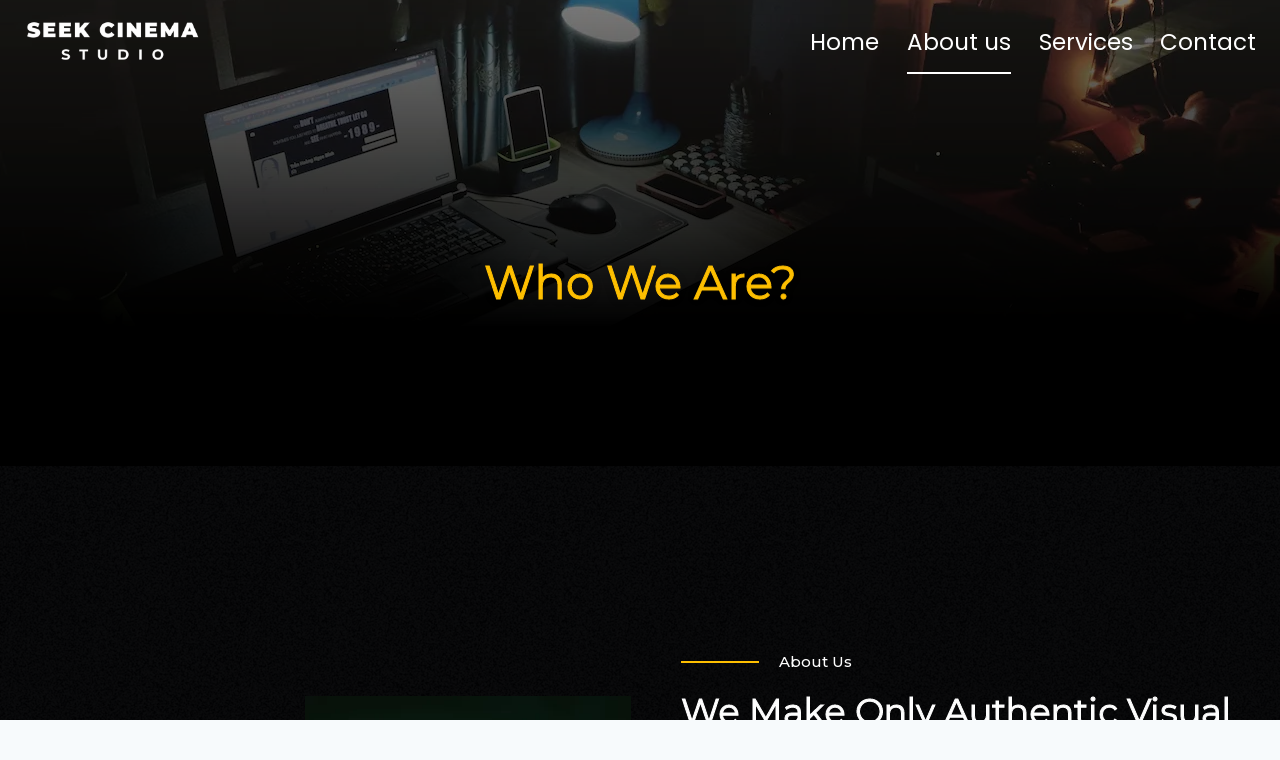

--- FILE ---
content_type: text/css
request_url: https://seekcinema.in/wp-content/uploads/elementor/css/post-383.css?ver=1717456409
body_size: 2218
content:
.elementor-383 .elementor-element.elementor-element-3bd5c497:not(.elementor-motion-effects-element-type-background), .elementor-383 .elementor-element.elementor-element-3bd5c497 > .elementor-motion-effects-container > .elementor-motion-effects-layer{background-image:url("https://seekcinema.in/wp-content/uploads/2022/05/pexels-bich-tran-669996.webp");background-position:center center;background-size:cover;}.elementor-383 .elementor-element.elementor-element-3bd5c497 > .elementor-background-overlay{background-color:transparent;background-image:linear-gradient(180deg, #04050778 0%, var( --e-global-color-80503d8 ) 70%);opacity:1;transition:background 0.3s, border-radius 0.3s, opacity 0.3s;}.elementor-383 .elementor-element.elementor-element-3bd5c497{transition:background 0.3s, border 0.3s, border-radius 0.3s, box-shadow 0.3s;padding:250px 0px 150px 0px;}.elementor-383 .elementor-element.elementor-element-10dd1f56{text-align:center;}.elementor-383 .elementor-element.elementor-element-10dd1f56 .elementor-heading-title{color:var( --e-global-color-accent );font-family:"Montserrat", Sans-serif;font-size:46px;font-weight:400;-webkit-text-stroke-width:1px;stroke-width:1px;-webkit-text-stroke-color:#FFC000;stroke:#FFC000;text-shadow:0px 0px 10px rgba(0,0,0,0.3);}.elementor-383 .elementor-element.elementor-element-1bd6d99 > .elementor-container{max-width:1350px;}.elementor-383 .elementor-element.elementor-element-1bd6d99:not(.elementor-motion-effects-element-type-background), .elementor-383 .elementor-element.elementor-element-1bd6d99 > .elementor-motion-effects-container > .elementor-motion-effects-layer{background-color:#0A0B0F;background-image:url("https://seekcinema.in/wp-content/uploads/2022/04/Grain_Texture.png");}.elementor-383 .elementor-element.elementor-element-1bd6d99 > .elementor-background-overlay{background-color:var( --e-global-color-80503d8 );opacity:0.7;transition:background 0.3s, border-radius 0.3s, opacity 0.3s;}.elementor-383 .elementor-element.elementor-element-1bd6d99{transition:background 0.3s, border 0.3s, border-radius 0.3s, box-shadow 0.3s;padding:180px 0px 180px 0px;}.elementor-383 .elementor-element.elementor-element-923b430 > .elementor-element-populated{margin:125px 0px 0px 0px;--e-column-margin-right:0px;--e-column-margin-left:0px;padding:0px 10px 0px 0px;}.elementor-383 .elementor-element.elementor-element-c6b1029:hover img{filter:brightness( 80% ) contrast( 100% ) saturate( 100% ) blur( 0px ) hue-rotate( 0deg );}.elementor-383 .elementor-element.elementor-element-4433282 > .elementor-element-populated{padding:50px 0px 0px 20px;}.elementor-383 .elementor-element.elementor-element-85406a0 img{filter:brightness( 100% ) contrast( 100% ) saturate( 100% ) blur( 0px ) hue-rotate( 0deg );}.elementor-383 .elementor-element.elementor-element-85406a0:hover img{filter:brightness( 80% ) contrast( 100% ) saturate( 100% ) blur( 0px ) hue-rotate( 0deg );}.elementor-bc-flex-widget .elementor-383 .elementor-element.elementor-element-efd8005.elementor-column .elementor-widget-wrap{align-items:center;}.elementor-383 .elementor-element.elementor-element-efd8005.elementor-column.elementor-element[data-element_type="column"] > .elementor-widget-wrap.elementor-element-populated{align-content:center;align-items:center;}.elementor-383 .elementor-element.elementor-element-efd8005 > .elementor-element-populated{padding:0px 20px 10px 50px;}.elementor-383 .elementor-element.elementor-element-d939b56{--divider-border-style:solid;--divider-color:#FFC000;--divider-border-width:2px;--divider-element-spacing:20px;}.elementor-383 .elementor-element.elementor-element-d939b56 .elementor-divider-separator{width:30%;margin:0 auto;margin-left:0;}.elementor-383 .elementor-element.elementor-element-d939b56 .elementor-divider{text-align:left;padding-top:8px;padding-bottom:8px;}.elementor-383 .elementor-element.elementor-element-d939b56 .elementor-divider__text{color:#FFFFFF;font-family:"Montserrat", Sans-serif;font-weight:500;}.elementor-383 .elementor-element.elementor-element-d939b56 > .elementor-widget-container{margin:0px 0px 0px 0px;}.elementor-383 .elementor-element.elementor-element-9bdf4f5{text-align:left;}.elementor-383 .elementor-element.elementor-element-9bdf4f5 .elementor-heading-title{color:#FFFFFF;font-family:"Montserrat", Sans-serif;font-size:35px;font-weight:400;-webkit-text-stroke-width:1px;stroke-width:1px;-webkit-text-stroke-color:#FFFFFF;stroke:#FFFFFF;}.elementor-383 .elementor-element.elementor-element-a5c1a3c{text-align:left;color:#FFFFFF;font-family:"Montserrat", Sans-serif;font-size:16px;font-weight:400;}.elementor-383 .elementor-element.elementor-element-a5c1a3c > .elementor-widget-container{margin:10px 0px 10px 0px;}.elementor-383 .elementor-element.elementor-element-1fc5c06 .elementor-button{font-family:"Montserrat", Sans-serif;font-weight:500;fill:var( --e-global-color-80503d8 );color:var( --e-global-color-80503d8 );background-color:var( --e-global-color-accent );border-style:solid;border-width:2px 2px 2px 2px;border-color:var( --e-global-color-primary );border-radius:0px 0px 0px 0px;}.elementor-383 .elementor-element.elementor-element-1fc5c06 .elementor-button:hover, .elementor-383 .elementor-element.elementor-element-1fc5c06 .elementor-button:focus{color:var( --e-global-color-kadence3 );background-color:#FFC000;border-color:#FFC000;}.elementor-383 .elementor-element.elementor-element-1fc5c06 .elementor-button:hover svg, .elementor-383 .elementor-element.elementor-element-1fc5c06 .elementor-button:focus svg{fill:var( --e-global-color-kadence3 );}.elementor-383 .elementor-element.elementor-element-1fc5c06 > .elementor-widget-container{margin:0% 0% 0% 0%;}.elementor-383 .elementor-element.elementor-element-1c584e97:not(.elementor-motion-effects-element-type-background), .elementor-383 .elementor-element.elementor-element-1c584e97 > .elementor-motion-effects-container > .elementor-motion-effects-layer{background-color:var( --e-global-color-80503d8 );}.elementor-383 .elementor-element.elementor-element-1c584e97{transition:background 0.3s, border 0.3s, border-radius 0.3s, box-shadow 0.3s;padding:100px 0px 150px 0px;}.elementor-383 .elementor-element.elementor-element-1c584e97 > .elementor-background-overlay{transition:background 0.3s, border-radius 0.3s, opacity 0.3s;}.elementor-bc-flex-widget .elementor-383 .elementor-element.elementor-element-4529356e.elementor-column .elementor-widget-wrap{align-items:center;}.elementor-383 .elementor-element.elementor-element-4529356e.elementor-column.elementor-element[data-element_type="column"] > .elementor-widget-wrap.elementor-element-populated{align-content:center;align-items:center;}.elementor-383 .elementor-element.elementor-element-4529356e:not(.elementor-motion-effects-element-type-background) > .elementor-widget-wrap, .elementor-383 .elementor-element.elementor-element-4529356e > .elementor-widget-wrap > .elementor-motion-effects-container > .elementor-motion-effects-layer{background-color:var( --e-global-color-80503d8 );}.elementor-383 .elementor-element.elementor-element-4529356e > .elementor-element-populated{border-style:solid;border-width:2px 2px 2px 2px;border-color:var( --e-global-color-accent );transition:background 0.3s, border 0.3s, border-radius 0.3s, box-shadow 0.3s;margin:15px 15px 15px 15px;--e-column-margin-right:15px;--e-column-margin-left:15px;padding:50px 30px 40px 30px;}.elementor-383 .elementor-element.elementor-element-4529356e:hover > .elementor-element-populated{border-style:solid;border-width:2px 2px 2px 2px;border-color:var( --e-global-color-accent );}.elementor-383 .elementor-element.elementor-element-4529356e > .elementor-element-populated > .elementor-background-overlay{transition:background 0.3s, border-radius 0.3s, opacity 0.3s;}.elementor-383 .elementor-element.elementor-element-41519d01 .elementor-heading-title{color:#FFC0001A;font-family:"Spartan", Sans-serif;font-size:280px;font-weight:800;}.elementor-383 .elementor-element.elementor-element-41519d01{width:initial;max-width:initial;top:-37px;z-index:0;}body:not(.rtl) .elementor-383 .elementor-element.elementor-element-41519d01{left:86px;}body.rtl .elementor-383 .elementor-element.elementor-element-41519d01{right:86px;}.elementor-383 .elementor-element.elementor-element-3e260b86{text-align:left;}.elementor-383 .elementor-element.elementor-element-3e260b86 .elementor-heading-title{color:var( --e-global-color-text );font-family:"Poppins", Sans-serif;font-size:34px;font-weight:400;}.elementor-383 .elementor-element.elementor-element-3aa9554e{--divider-border-style:solid;--divider-color:var( --e-global-color-accent );--divider-border-width:5px;}.elementor-383 .elementor-element.elementor-element-3aa9554e .elementor-divider-separator{width:15%;margin:0 auto;margin-left:0;}.elementor-383 .elementor-element.elementor-element-3aa9554e .elementor-divider{text-align:left;padding-top:2px;padding-bottom:2px;}.elementor-383 .elementor-element.elementor-element-565698a4{text-align:left;color:#FFFFFF;font-family:"Montserrat", Sans-serif;font-size:16px;font-weight:400;}.elementor-383 .elementor-element.elementor-element-565698a4 > .elementor-widget-container{margin:10px 0px 10px 0px;}.elementor-bc-flex-widget .elementor-383 .elementor-element.elementor-element-4249bbac.elementor-column .elementor-widget-wrap{align-items:center;}.elementor-383 .elementor-element.elementor-element-4249bbac.elementor-column.elementor-element[data-element_type="column"] > .elementor-widget-wrap.elementor-element-populated{align-content:center;align-items:center;}.elementor-383 .elementor-element.elementor-element-4249bbac:not(.elementor-motion-effects-element-type-background) > .elementor-widget-wrap, .elementor-383 .elementor-element.elementor-element-4249bbac > .elementor-widget-wrap > .elementor-motion-effects-container > .elementor-motion-effects-layer{background-image:url("https://seekcinema.in/wp-content/uploads/2022/04/young-professional-videographer-holding-camera-on-resize.jpg");}.elementor-383 .elementor-element.elementor-element-4249bbac > .elementor-element-populated >  .elementor-background-overlay{background-color:var( --e-global-color-80503d8 );opacity:0.75;}.elementor-383 .elementor-element.elementor-element-4249bbac > .elementor-element-populated{border-style:solid;border-width:2px 2px 2px 2px;border-color:var( --e-global-color-accent );transition:background 0.3s, border 0.3s, border-radius 0.3s, box-shadow 0.3s;margin:15px 15px 15px 15px;--e-column-margin-right:15px;--e-column-margin-left:15px;padding:50px 30px 40px 30px;}.elementor-383 .elementor-element.elementor-element-4249bbac:hover > .elementor-element-populated{border-style:solid;border-width:2px 2px 2px 2px;border-color:var( --e-global-color-accent );}.elementor-383 .elementor-element.elementor-element-4249bbac > .elementor-element-populated > .elementor-background-overlay{transition:background 0.3s, border-radius 0.3s, opacity 0.3s;}.elementor-383 .elementor-element.elementor-element-4acff2c3 .elementor-heading-title{color:#FFC0001A;font-family:"Spartan", Sans-serif;font-size:280px;font-weight:800;}.elementor-383 .elementor-element.elementor-element-4acff2c3{width:initial;max-width:initial;top:-37px;z-index:0;}body:not(.rtl) .elementor-383 .elementor-element.elementor-element-4acff2c3{left:86px;}body.rtl .elementor-383 .elementor-element.elementor-element-4acff2c3{right:86px;}.elementor-383 .elementor-element.elementor-element-3b0a896{text-align:left;}.elementor-383 .elementor-element.elementor-element-3b0a896 .elementor-heading-title{color:var( --e-global-color-text );font-family:"Poppins", Sans-serif;font-size:34px;font-weight:400;}.elementor-383 .elementor-element.elementor-element-164a8b56{--divider-border-style:solid;--divider-color:var( --e-global-color-accent );--divider-border-width:5px;}.elementor-383 .elementor-element.elementor-element-164a8b56 .elementor-divider-separator{width:15%;margin:0 auto;margin-left:0;}.elementor-383 .elementor-element.elementor-element-164a8b56 .elementor-divider{text-align:left;padding-top:2px;padding-bottom:2px;}.elementor-383 .elementor-element.elementor-element-595f40b1{text-align:left;color:#FFFFFF;font-family:"Montserrat", Sans-serif;font-size:16px;font-weight:400;}.elementor-383 .elementor-element.elementor-element-595f40b1 > .elementor-widget-container{margin:10px 0px 10px 0px;}.elementor-bc-flex-widget .elementor-383 .elementor-element.elementor-element-132165d2.elementor-column .elementor-widget-wrap{align-items:center;}.elementor-383 .elementor-element.elementor-element-132165d2.elementor-column.elementor-element[data-element_type="column"] > .elementor-widget-wrap.elementor-element-populated{align-content:center;align-items:center;}.elementor-383 .elementor-element.elementor-element-132165d2 > .elementor-element-populated{border-style:solid;border-width:2px 2px 2px 2px;border-color:var( --e-global-color-accent );transition:background 0.3s, border 0.3s, border-radius 0.3s, box-shadow 0.3s;margin:15px 15px 15px 15px;--e-column-margin-right:15px;--e-column-margin-left:15px;padding:50px 30px 40px 30px;}.elementor-383 .elementor-element.elementor-element-132165d2:hover > .elementor-element-populated{border-style:solid;border-width:2px 2px 2px 2px;border-color:var( --e-global-color-accent );}.elementor-383 .elementor-element.elementor-element-132165d2 > .elementor-element-populated > .elementor-background-overlay{transition:background 0.3s, border-radius 0.3s, opacity 0.3s;}.elementor-383 .elementor-element.elementor-element-2d6b3ee5 .elementor-heading-title{color:#FFC0001A;font-family:"Spartan", Sans-serif;font-size:280px;font-weight:800;}.elementor-383 .elementor-element.elementor-element-2d6b3ee5{width:initial;max-width:initial;top:-37px;z-index:0;}body:not(.rtl) .elementor-383 .elementor-element.elementor-element-2d6b3ee5{left:86px;}body.rtl .elementor-383 .elementor-element.elementor-element-2d6b3ee5{right:86px;}.elementor-383 .elementor-element.elementor-element-6c86b0b8{text-align:left;}.elementor-383 .elementor-element.elementor-element-6c86b0b8 .elementor-heading-title{color:var( --e-global-color-text );font-family:"Poppins", Sans-serif;font-size:34px;font-weight:400;}.elementor-383 .elementor-element.elementor-element-1d219bf7{--divider-border-style:solid;--divider-color:var( --e-global-color-accent );--divider-border-width:5px;}.elementor-383 .elementor-element.elementor-element-1d219bf7 .elementor-divider-separator{width:15%;margin:0 auto;margin-left:0;}.elementor-383 .elementor-element.elementor-element-1d219bf7 .elementor-divider{text-align:left;padding-top:2px;padding-bottom:2px;}.elementor-383 .elementor-element.elementor-element-207a3cb6{text-align:left;color:#FFFFFF;font-family:"Montserrat", Sans-serif;font-size:16px;font-weight:400;}.elementor-383 .elementor-element.elementor-element-207a3cb6 > .elementor-widget-container{margin:10px 0px 10px 0px;}.elementor-383 .elementor-element.elementor-element-ba1707b > .elementor-container{max-width:1200px;}.elementor-383 .elementor-element.elementor-element-ba1707b:not(.elementor-motion-effects-element-type-background), .elementor-383 .elementor-element.elementor-element-ba1707b > .elementor-motion-effects-container > .elementor-motion-effects-layer{background-color:#EDEDED;}.elementor-383 .elementor-element.elementor-element-ba1707b{transition:background 0.3s, border 0.3s, border-radius 0.3s, box-shadow 0.3s;padding:5em 2em 6em 2em;}.elementor-383 .elementor-element.elementor-element-ba1707b > .elementor-background-overlay{transition:background 0.3s, border-radius 0.3s, opacity 0.3s;}.elementor-383 .elementor-element.elementor-element-1934b5a{text-align:center;}.elementor-383 .elementor-element.elementor-element-1934b5a .elementor-heading-title{color:var( --e-global-color-kadence3 );font-family:"Poppins", Sans-serif;font-size:45px;font-weight:400;}.elementor-383 .elementor-element.elementor-element-6f69c00 .htmega-testimonial-area .testimonal .content h4{color:#3e3e3e;}.elementor-383 .elementor-element.elementor-element-6f69c00 .htmega-testimonial-area .testimonal .clint-info h4{color:#3e3e3e;}.elementor-383 .elementor-element.elementor-element-6f69c00 .htmega-testimonial-area .testimonal .content h4, .elementor-383 .elementor-element.elementor-element-6f69c00 .htmega-testimonial-area .testimonal .clint-info h4{font-family:"Manrope", Sans-serif;font-size:18px;}.elementor-383 .elementor-element.elementor-element-6f69c00 .htmega-testimonial-area .testimonal .content span{color:#3e3e3e;}.elementor-383 .elementor-element.elementor-element-6f69c00 .htmega-testimonial-area .testimonal .clint-info span{color:#3e3e3e;}.elementor-383 .elementor-element.elementor-element-6f69c00 .htmega-testimonial-area .testimonal .content span, .elementor-383 .elementor-element.elementor-element-6f69c00 .htmega-testimonial-area .testimonal .clint-info span{font-family:"Roboto", Sans-serif;font-size:15px;}.elementor-383 .elementor-element.elementor-element-6f69c00 .htmega-testimonial-area .testimonal .content p{text-align:center;color:var( --e-global-color-kadence3 );}.elementor-383 .elementor-element.elementor-element-6f69c00 .htmega-testimonial-area .htmega-testimonial-for .testimonial-desc p{text-align:center;color:var( --e-global-color-kadence3 );}.elementor-383 .elementor-element.elementor-element-6f69c00 .htmega-testimonial-area .testimonal .content p, .elementor-383 .elementor-element.elementor-element-6f69c00 .htmega-testimonial-area .htmega-testimonial-for .testimonial-desc p{font-family:"Manrope", Sans-serif;font-size:18px;}.elementor-383 .elementor-element.elementor-element-6f69c00 .htmega-testimonial-area .slick-dots li button{background-color:#949494;height:12px;width:12px;}.elementor-383 .elementor-element.elementor-element-6f69c00 .htmega-testimonial-area .slick-dots li.slick-active button{background-color:var( --e-global-color-kadence3 );}.elementor-383 .elementor-element.elementor-element-6f69c00 > .elementor-widget-container{padding:0px 0px 0px 0px;}.elementor-383 .elementor-element.elementor-element-4e8f193c:not(.elementor-motion-effects-element-type-background), .elementor-383 .elementor-element.elementor-element-4e8f193c > .elementor-motion-effects-container > .elementor-motion-effects-layer{background-color:var( --e-global-color-80503d8 );}.elementor-383 .elementor-element.elementor-element-4e8f193c{transition:background 0.3s, border 0.3s, border-radius 0.3s, box-shadow 0.3s;padding:100px 0px 100px 0px;}.elementor-383 .elementor-element.elementor-element-4e8f193c > .elementor-background-overlay{transition:background 0.3s, border-radius 0.3s, opacity 0.3s;}.elementor-383 .elementor-element.elementor-element-2a8e5ec6{--divider-border-style:solid;--divider-color:#FFC000;--divider-border-width:2px;--divider-element-spacing:20px;}.elementor-383 .elementor-element.elementor-element-2a8e5ec6 .elementor-divider-separator{width:45%;margin:0 auto;margin-left:0;}.elementor-383 .elementor-element.elementor-element-2a8e5ec6 .elementor-divider{text-align:left;padding-top:8px;padding-bottom:8px;}.elementor-383 .elementor-element.elementor-element-2a8e5ec6 .elementor-divider__text{color:#FFFFFF;font-family:"Montserrat", Sans-serif;font-weight:500;}.elementor-383 .elementor-element.elementor-element-2a8e5ec6 > .elementor-widget-container{margin:0px 0px 0px 0px;}.elementor-383 .elementor-element.elementor-element-237c0e2d{text-align:left;}.elementor-383 .elementor-element.elementor-element-237c0e2d .elementor-heading-title{color:var( --e-global-color-text );font-family:"Montserrat", Sans-serif;font-size:30px;font-weight:400;text-transform:uppercase;-webkit-text-stroke-width:1px;stroke-width:1px;-webkit-text-stroke-color:#FFFFFF;stroke:#FFFFFF;}.elementor-383 .elementor-element.elementor-element-4f08d27 .elementor-counter-number-wrapper{color:var( --e-global-color-accent );}.elementor-383 .elementor-element.elementor-element-4f08d27 .elementor-counter-title{color:var( --e-global-color-text );font-family:"Montserrat", Sans-serif;}.elementor-383 .elementor-element.elementor-element-8bf9669 .elementor-counter-number-wrapper{color:var( --e-global-color-accent );}.elementor-383 .elementor-element.elementor-element-8bf9669 .elementor-counter-title{color:var( --e-global-color-text );font-family:"Montserrat", Sans-serif;}.elementor-383 .elementor-element.elementor-element-4c996da8{text-align:left;color:#FFFFFF;font-family:var( --e-global-typography-text-font-family ), Sans-serif;font-weight:var( --e-global-typography-text-font-weight );}.elementor-383 .elementor-element.elementor-element-4c996da8 > .elementor-widget-container{margin:20px 0px 10px 0px;padding:0px 30px 0px 15px;}.elementor-383 .elementor-element.elementor-element-73564195:not(.elementor-motion-effects-element-type-background), .elementor-383 .elementor-element.elementor-element-73564195 > .elementor-motion-effects-container > .elementor-motion-effects-layer{background-image:url("https://seekcinema.in/wp-content/uploads/2022/05/pexels-pixabay-257904.webp");background-position:center center;}.elementor-383 .elementor-element.elementor-element-73564195 > .elementor-background-overlay{background-color:var( --e-global-color-80503d8 );opacity:0.75;transition:background 0.3s, border-radius 0.3s, opacity 0.3s;}.elementor-383 .elementor-element.elementor-element-73564195{transition:background 0.3s, border 0.3s, border-radius 0.3s, box-shadow 0.3s;padding:50px 0px 60px 0px;}.elementor-383 .elementor-element.elementor-element-39787 > .elementor-element-populated >  .elementor-background-overlay{opacity:0.5;}.elementor-383 .elementor-element.elementor-element-39787 > .elementor-element-populated{transition:background 0.3s, border 0.3s, border-radius 0.3s, box-shadow 0.3s;padding:50px 80px 50px 80px;}.elementor-383 .elementor-element.elementor-element-39787 > .elementor-element-populated > .elementor-background-overlay{transition:background 0.3s, border-radius 0.3s, opacity 0.3s;}.elementor-383 .elementor-element.elementor-element-23d4d0ad{text-align:center;}.elementor-383 .elementor-element.elementor-element-23d4d0ad .elementor-heading-title{color:var( --e-global-color-text );font-family:"Montserrat", Sans-serif;font-size:33px;font-weight:400;text-transform:capitalize;-webkit-text-stroke-width:1px;stroke-width:1px;-webkit-text-stroke-color:#FFFFFF;stroke:#FFFFFF;}.elementor-383 .elementor-element.elementor-element-23d4d0ad > .elementor-widget-container{margin:0px 0px 0px 0px;padding:0px 0px 0px 0px;}.elementor-383 .elementor-element.elementor-element-799076c .elementor-button .elementor-align-icon-right{margin-left:0px;}.elementor-383 .elementor-element.elementor-element-799076c .elementor-button .elementor-align-icon-left{margin-right:0px;}.elementor-383 .elementor-element.elementor-element-799076c .elementor-button{font-family:var( --e-global-typography-accent-font-family ), Sans-serif;font-weight:var( --e-global-typography-accent-font-weight );fill:var( --e-global-color-80503d8 );color:var( --e-global-color-80503d8 );background-color:var( --e-global-color-accent );border-style:solid;border-width:2px 2px 2px 2px;border-color:var( --e-global-color-primary );border-radius:0px 0px 0px 0px;}.elementor-383 .elementor-element.elementor-element-799076c .elementor-button:hover, .elementor-383 .elementor-element.elementor-element-799076c .elementor-button:focus{color:var( --e-global-color-kadence3 );background-color:#FFC000;border-color:#FFC000;}.elementor-383 .elementor-element.elementor-element-799076c .elementor-button:hover svg, .elementor-383 .elementor-element.elementor-element-799076c .elementor-button:focus svg{fill:var( --e-global-color-kadence3 );}.elementor-383 .elementor-element.elementor-element-799076c > .elementor-widget-container{margin:3% 0% 0% 0%;}.elementor-383 .elementor-element.elementor-element-2332993{text-align:center;}.elementor-383 .elementor-element.elementor-element-2332993 .elementor-heading-title{color:var( --e-global-color-text );font-family:"Poppins", Sans-serif;font-size:40px;font-weight:400;}@media(min-width:768px){.elementor-383 .elementor-element.elementor-element-923b430{width:22.29%;}.elementor-383 .elementor-element.elementor-element-4433282{width:27.043%;}.elementor-383 .elementor-element.elementor-element-efd8005{width:50%;}.elementor-383 .elementor-element.elementor-element-469d7578{width:42.982%;}.elementor-383 .elementor-element.elementor-element-fa17836{width:57.018%;}}@media(min-width:1025px){.elementor-383 .elementor-element.elementor-element-73564195:not(.elementor-motion-effects-element-type-background), .elementor-383 .elementor-element.elementor-element-73564195 > .elementor-motion-effects-container > .elementor-motion-effects-layer{background-attachment:fixed;}}@media(max-width:1024px){.elementor-383 .elementor-element.elementor-element-efd8005 > .elementor-element-populated{padding:20px 20px 20px 30px;}.elementor-383 .elementor-element.elementor-element-d939b56 .elementor-divider-separator{width:45%;}body:not(.rtl) .elementor-383 .elementor-element.elementor-element-41519d01{left:0px;}body.rtl .elementor-383 .elementor-element.elementor-element-41519d01{right:0px;}.elementor-383 .elementor-element.elementor-element-41519d01{top:19px;}.elementor-383 .elementor-element.elementor-element-3e260b86 .elementor-heading-title{font-size:30px;}body:not(.rtl) .elementor-383 .elementor-element.elementor-element-4acff2c3{left:0px;}body.rtl .elementor-383 .elementor-element.elementor-element-4acff2c3{right:0px;}.elementor-383 .elementor-element.elementor-element-4acff2c3{top:19px;}.elementor-383 .elementor-element.elementor-element-3b0a896 .elementor-heading-title{font-size:30px;}body:not(.rtl) .elementor-383 .elementor-element.elementor-element-2d6b3ee5{left:0px;}body.rtl .elementor-383 .elementor-element.elementor-element-2d6b3ee5{right:0px;}.elementor-383 .elementor-element.elementor-element-2d6b3ee5{top:19px;}.elementor-383 .elementor-element.elementor-element-6c86b0b8 .elementor-heading-title{font-size:30px;}.elementor-383 .elementor-element.elementor-element-ba1707b{padding:5em 1em 5em 1em;}.elementor-383 .elementor-element.elementor-element-2a8e5ec6 .elementor-divider-separator{width:45%;}.elementor-383 .elementor-element.elementor-element-73564195{padding:50px 50px 100px 50px;}.elementor-383 .elementor-element.elementor-element-39787 > .elementor-element-populated{padding:50px 50px 50px 50px;}}@media(max-width:767px){.elementor-383 .elementor-element.elementor-element-1bd6d99{padding:10px 0px 10px 0px;}.elementor-383 .elementor-element.elementor-element-923b430 > .elementor-element-populated{margin:50px 0px 0px 0px;--e-column-margin-right:0px;--e-column-margin-left:0px;padding:0px 10px 0px 10px;}.elementor-383 .elementor-element.elementor-element-c6b1029 > .elementor-widget-container{margin:0px 0px 0px 0px;padding:0px 0px 0px 0px;}.elementor-383 .elementor-element.elementor-element-4433282 > .elementor-element-populated{padding:0px 10px 0px 10px;}.elementor-383 .elementor-element.elementor-element-efd8005 > .elementor-element-populated{padding:20px 10px 75px 10px;}.elementor-383 .elementor-element.elementor-element-d939b56 .elementor-divider-separator{width:50%;}.elementor-383 .elementor-element.elementor-element-d939b56 > .elementor-widget-container{margin:40px 0px 0px 0px;}.elementor-383 .elementor-element.elementor-element-9bdf4f5{text-align:left;}.elementor-383 .elementor-element.elementor-element-9bdf4f5 .elementor-heading-title{font-size:35px;}.elementor-383 .elementor-element.elementor-element-a5c1a3c{text-align:left;}.elementor-383 .elementor-element.elementor-element-1c584e97{padding:50px 0px 80px 0px;}body:not(.rtl) .elementor-383 .elementor-element.elementor-element-41519d01{left:15px;}body.rtl .elementor-383 .elementor-element.elementor-element-41519d01{right:15px;}.elementor-383 .elementor-element.elementor-element-41519d01{top:-23px;}body:not(.rtl) .elementor-383 .elementor-element.elementor-element-4acff2c3{left:15px;}body.rtl .elementor-383 .elementor-element.elementor-element-4acff2c3{right:15px;}.elementor-383 .elementor-element.elementor-element-4acff2c3{top:-23px;}body:not(.rtl) .elementor-383 .elementor-element.elementor-element-2d6b3ee5{left:15px;}body.rtl .elementor-383 .elementor-element.elementor-element-2d6b3ee5{right:15px;}.elementor-383 .elementor-element.elementor-element-2d6b3ee5{top:-23px;}.elementor-383 .elementor-element.elementor-element-ba1707b{padding:5em 0em 5em 0em;}.elementor-383 .elementor-element.elementor-element-1934b5a .elementor-heading-title{font-size:35px;}.elementor-383 .elementor-element.elementor-element-4e8f193c{padding:0px 0px 100px 0px;}.elementor-383 .elementor-element.elementor-element-469d7578 > .elementor-element-populated{padding:20px 20px 20px 20px;}.elementor-383 .elementor-element.elementor-element-2a8e5ec6 .elementor-divider-separator{width:62%;}.elementor-383 .elementor-element.elementor-element-2a8e5ec6 > .elementor-widget-container{margin:40px 0px 0px 0px;}.elementor-383 .elementor-element.elementor-element-73564195{padding:20px 00px 60px 00px;}.elementor-383 .elementor-element.elementor-element-39787 > .elementor-element-populated{padding:100px 0px 100px 0px;}.elementor-383 .elementor-element.elementor-element-23d4d0ad .elementor-heading-title{font-size:30px;}}

--- FILE ---
content_type: text/css
request_url: https://seekcinema.in/wp-content/uploads/elementor/css/post-636.css?ver=1717242791
body_size: 1260
content:
.elementor-636 .elementor-element.elementor-element-621fe2c:not(.elementor-motion-effects-element-type-background), .elementor-636 .elementor-element.elementor-element-621fe2c > .elementor-motion-effects-container > .elementor-motion-effects-layer{background-color:var( --e-global-color-80503d8 );}.elementor-636 .elementor-element.elementor-element-621fe2c{transition:background 0.3s, border 0.3s, border-radius 0.3s, box-shadow 0.3s;padding:75px 0px 100px 0px;}.elementor-636 .elementor-element.elementor-element-621fe2c > .elementor-background-overlay{transition:background 0.3s, border-radius 0.3s, opacity 0.3s;}.elementor-bc-flex-widget .elementor-636 .elementor-element.elementor-element-7b5cf99.elementor-column .elementor-widget-wrap{align-items:flex-start;}.elementor-636 .elementor-element.elementor-element-7b5cf99.elementor-column.elementor-element[data-element_type="column"] > .elementor-widget-wrap.elementor-element-populated{align-content:flex-start;align-items:flex-start;}.elementor-636 .elementor-element.elementor-element-7b5cf99 > .elementor-element-populated{padding:30px 0px 0px 0px;}.elementor-636 .elementor-element.elementor-element-7366bb0{text-align:left;}.elementor-636 .elementor-element.elementor-element-7366bb0 .elementor-heading-title{color:var( --e-global-color-text );font-family:"Poppins", Sans-serif;font-size:35px;font-weight:500;line-height:40px;}.elementor-636 .elementor-element.elementor-element-fb9bdd1{text-align:left;}.elementor-636 .elementor-element.elementor-element-fb9bdd1 .elementor-heading-title{color:var( --e-global-color-text );font-family:"Poppins", Sans-serif;font-size:23px;font-weight:400;}.elementor-bc-flex-widget .elementor-636 .elementor-element.elementor-element-941718d.elementor-column .elementor-widget-wrap{align-items:center;}.elementor-636 .elementor-element.elementor-element-941718d.elementor-column.elementor-element[data-element_type="column"] > .elementor-widget-wrap.elementor-element-populated{align-content:center;align-items:center;}.elementor-636 .elementor-element.elementor-element-941718d > .elementor-element-populated{padding:0px 0px 0px 50px;}.elementor-636 .elementor-element.elementor-element-8007b97 .elementor-button{font-family:"Montserrat", Sans-serif;font-weight:500;fill:var( --e-global-color-80503d8 );color:var( --e-global-color-80503d8 );background-color:var( --e-global-color-accent );border-style:solid;border-width:2px 2px 2px 2px;border-color:var( --e-global-color-primary );border-radius:0px 0px 0px 0px;}.elementor-636 .elementor-element.elementor-element-8007b97 .elementor-button:hover, .elementor-636 .elementor-element.elementor-element-8007b97 .elementor-button:focus{color:var( --e-global-color-kadence3 );background-color:#FFC000;border-color:#FFC000;}.elementor-636 .elementor-element.elementor-element-8007b97 .elementor-button:hover svg, .elementor-636 .elementor-element.elementor-element-8007b97 .elementor-button:focus svg{fill:var( --e-global-color-kadence3 );}.elementor-636 .elementor-element.elementor-element-8007b97 > .elementor-widget-container{margin:0% 0% 0% 0%;}.elementor-636 .elementor-element.elementor-element-2d958b62 > .elementor-container{max-width:1240px;}.elementor-636 .elementor-element.elementor-element-2d958b62:not(.elementor-motion-effects-element-type-background), .elementor-636 .elementor-element.elementor-element-2d958b62 > .elementor-motion-effects-container > .elementor-motion-effects-layer{background-image:url("https://seekcinema.in/wp-content/uploads/2022/05/pexels-pixabay-257904.webp");background-position:center center;background-repeat:no-repeat;background-size:cover;}.elementor-636 .elementor-element.elementor-element-2d958b62 > .elementor-background-overlay{background-color:#111416;opacity:0.97;transition:background 0.3s, border-radius 0.3s, opacity 0.3s;}.elementor-636 .elementor-element.elementor-element-2d958b62{transition:background 0.3s, border 0.3s, border-radius 0.3s, box-shadow 0.3s;padding:60px 0px 60px 0px;}.elementor-bc-flex-widget .elementor-636 .elementor-element.elementor-element-73c8656e.elementor-column .elementor-widget-wrap{align-items:flex-start;}.elementor-636 .elementor-element.elementor-element-73c8656e.elementor-column.elementor-element[data-element_type="column"] > .elementor-widget-wrap.elementor-element-populated{align-content:flex-start;align-items:flex-start;}.elementor-636 .elementor-element.elementor-element-73c8656e > .elementor-widget-wrap > .elementor-widget:not(.elementor-widget__width-auto):not(.elementor-widget__width-initial):not(:last-child):not(.elementor-absolute){margin-bottom:16px;}.elementor-636 .elementor-element.elementor-element-73c8656e > .elementor-element-populated, .elementor-636 .elementor-element.elementor-element-73c8656e > .elementor-element-populated > .elementor-background-overlay, .elementor-636 .elementor-element.elementor-element-73c8656e > .elementor-background-slideshow{border-radius:4px 4px 4px 4px;}.elementor-636 .elementor-element.elementor-element-73c8656e > .elementor-element-populated{box-shadow:0px 3px 12px 0px rgba(0,0,0,0.03);transition:background 0.3s, border 0.3s, border-radius 0.3s, box-shadow 0.3s;}.elementor-636 .elementor-element.elementor-element-73c8656e > .elementor-element-populated > .elementor-background-overlay{transition:background 0.3s, border-radius 0.3s, opacity 0.3s;}.elementor-636 .elementor-element.elementor-element-62c56cb img{width:100%;}.elementor-bc-flex-widget .elementor-636 .elementor-element.elementor-element-57f2e039.elementor-column .elementor-widget-wrap{align-items:flex-start;}.elementor-636 .elementor-element.elementor-element-57f2e039.elementor-column.elementor-element[data-element_type="column"] > .elementor-widget-wrap.elementor-element-populated{align-content:flex-start;align-items:flex-start;}.elementor-636 .elementor-element.elementor-element-57f2e039 > .elementor-widget-wrap > .elementor-widget:not(.elementor-widget__width-auto):not(.elementor-widget__width-initial):not(:last-child):not(.elementor-absolute){margin-bottom:16px;}.elementor-636 .elementor-element.elementor-element-7ead023a{text-align:left;}.elementor-636 .elementor-element.elementor-element-7ead023a .elementor-heading-title{color:var( --e-global-color-text );font-family:"Poppins", Sans-serif;font-size:27px;font-weight:400;}.elementor-636 .elementor-element.elementor-element-5bf56c39 .elementor-icon-list-items:not(.elementor-inline-items) .elementor-icon-list-item:not(:last-child){padding-bottom:calc(15px/2);}.elementor-636 .elementor-element.elementor-element-5bf56c39 .elementor-icon-list-items:not(.elementor-inline-items) .elementor-icon-list-item:not(:first-child){margin-top:calc(15px/2);}.elementor-636 .elementor-element.elementor-element-5bf56c39 .elementor-icon-list-items.elementor-inline-items .elementor-icon-list-item{margin-right:calc(15px/2);margin-left:calc(15px/2);}.elementor-636 .elementor-element.elementor-element-5bf56c39 .elementor-icon-list-items.elementor-inline-items{margin-right:calc(-15px/2);margin-left:calc(-15px/2);}body.rtl .elementor-636 .elementor-element.elementor-element-5bf56c39 .elementor-icon-list-items.elementor-inline-items .elementor-icon-list-item:after{left:calc(-15px/2);}body:not(.rtl) .elementor-636 .elementor-element.elementor-element-5bf56c39 .elementor-icon-list-items.elementor-inline-items .elementor-icon-list-item:after{right:calc(-15px/2);}.elementor-636 .elementor-element.elementor-element-5bf56c39 .elementor-icon-list-icon i{color:#FFC000;}.elementor-636 .elementor-element.elementor-element-5bf56c39 .elementor-icon-list-icon svg{fill:#FFC000;}.elementor-636 .elementor-element.elementor-element-5bf56c39{--e-icon-list-icon-size:16px;}.elementor-636 .elementor-element.elementor-element-5bf56c39 .elementor-icon-list-text{color:var( --e-global-color-primary );padding-left:16px;}.elementor-636 .elementor-element.elementor-element-5bf56c39 .elementor-icon-list-item > .elementor-icon-list-text, .elementor-636 .elementor-element.elementor-element-5bf56c39 .elementor-icon-list-item > a{font-family:"Poppins", Sans-serif;font-size:1rem;line-height:1.5em;}.elementor-636 .elementor-element.elementor-element-42d56b13 > .elementor-widget-wrap > .elementor-widget:not(.elementor-widget__width-auto):not(.elementor-widget__width-initial):not(:last-child):not(.elementor-absolute){margin-bottom:16px;}.elementor-636 .elementor-element.elementor-element-42d56b13 > .elementor-element-populated, .elementor-636 .elementor-element.elementor-element-42d56b13 > .elementor-element-populated > .elementor-background-overlay, .elementor-636 .elementor-element.elementor-element-42d56b13 > .elementor-background-slideshow{border-radius:4px 4px 4px 4px;}.elementor-636 .elementor-element.elementor-element-42d56b13 > .elementor-element-populated{box-shadow:0px 3px 12px 0px rgba(0,0,0,0.03);transition:background 0.3s, border 0.3s, border-radius 0.3s, box-shadow 0.3s;}.elementor-636 .elementor-element.elementor-element-42d56b13 > .elementor-element-populated > .elementor-background-overlay{transition:background 0.3s, border-radius 0.3s, opacity 0.3s;}.elementor-636 .elementor-element.elementor-element-2c75e142{text-align:left;}.elementor-636 .elementor-element.elementor-element-2c75e142 .elementor-heading-title{color:var( --e-global-color-text );font-family:"Poppins", Sans-serif;font-size:27px;font-weight:400;}.elementor-636 .elementor-element.elementor-element-dee5341 .elementor-icon-list-items:not(.elementor-inline-items) .elementor-icon-list-item:not(:last-child){padding-bottom:calc(15px/2);}.elementor-636 .elementor-element.elementor-element-dee5341 .elementor-icon-list-items:not(.elementor-inline-items) .elementor-icon-list-item:not(:first-child){margin-top:calc(15px/2);}.elementor-636 .elementor-element.elementor-element-dee5341 .elementor-icon-list-items.elementor-inline-items .elementor-icon-list-item{margin-right:calc(15px/2);margin-left:calc(15px/2);}.elementor-636 .elementor-element.elementor-element-dee5341 .elementor-icon-list-items.elementor-inline-items{margin-right:calc(-15px/2);margin-left:calc(-15px/2);}body.rtl .elementor-636 .elementor-element.elementor-element-dee5341 .elementor-icon-list-items.elementor-inline-items .elementor-icon-list-item:after{left:calc(-15px/2);}body:not(.rtl) .elementor-636 .elementor-element.elementor-element-dee5341 .elementor-icon-list-items.elementor-inline-items .elementor-icon-list-item:after{right:calc(-15px/2);}.elementor-636 .elementor-element.elementor-element-dee5341 .elementor-icon-list-icon i{color:#FFC000;}.elementor-636 .elementor-element.elementor-element-dee5341 .elementor-icon-list-icon svg{fill:#FFC000;}.elementor-636 .elementor-element.elementor-element-dee5341{--e-icon-list-icon-size:16px;}.elementor-636 .elementor-element.elementor-element-dee5341 .elementor-icon-list-text{color:var( --e-global-color-primary );padding-left:16px;}.elementor-636 .elementor-element.elementor-element-dee5341 .elementor-icon-list-item > .elementor-icon-list-text, .elementor-636 .elementor-element.elementor-element-dee5341 .elementor-icon-list-item > a{font-family:"Poppins", Sans-serif;font-size:1rem;line-height:1.5em;}.elementor-bc-flex-widget .elementor-636 .elementor-element.elementor-element-420fc511.elementor-column .elementor-widget-wrap{align-items:flex-start;}.elementor-636 .elementor-element.elementor-element-420fc511.elementor-column.elementor-element[data-element_type="column"] > .elementor-widget-wrap.elementor-element-populated{align-content:flex-start;align-items:flex-start;}.elementor-636 .elementor-element.elementor-element-420fc511 > .elementor-widget-wrap > .elementor-widget:not(.elementor-widget__width-auto):not(.elementor-widget__width-initial):not(:last-child):not(.elementor-absolute){margin-bottom:16px;}.elementor-636 .elementor-element.elementor-element-420fc511 > .elementor-element-populated, .elementor-636 .elementor-element.elementor-element-420fc511 > .elementor-element-populated > .elementor-background-overlay, .elementor-636 .elementor-element.elementor-element-420fc511 > .elementor-background-slideshow{border-radius:4px 4px 4px 4px;}.elementor-636 .elementor-element.elementor-element-420fc511 > .elementor-element-populated{box-shadow:0px 3px 12px 0px rgba(0,0,0,0.03);transition:background 0.3s, border 0.3s, border-radius 0.3s, box-shadow 0.3s;}.elementor-636 .elementor-element.elementor-element-420fc511 > .elementor-element-populated > .elementor-background-overlay{transition:background 0.3s, border-radius 0.3s, opacity 0.3s;}.elementor-636 .elementor-element.elementor-element-77154405{text-align:left;}.elementor-636 .elementor-element.elementor-element-77154405 .elementor-heading-title{color:var( --e-global-color-text );font-family:"Poppins", Sans-serif;font-size:27px;font-weight:400;}.elementor-636 .elementor-element.elementor-element-49c9c5f9 .elementor-icon-list-items:not(.elementor-inline-items) .elementor-icon-list-item:not(:last-child){padding-bottom:calc(15px/2);}.elementor-636 .elementor-element.elementor-element-49c9c5f9 .elementor-icon-list-items:not(.elementor-inline-items) .elementor-icon-list-item:not(:first-child){margin-top:calc(15px/2);}.elementor-636 .elementor-element.elementor-element-49c9c5f9 .elementor-icon-list-items.elementor-inline-items .elementor-icon-list-item{margin-right:calc(15px/2);margin-left:calc(15px/2);}.elementor-636 .elementor-element.elementor-element-49c9c5f9 .elementor-icon-list-items.elementor-inline-items{margin-right:calc(-15px/2);margin-left:calc(-15px/2);}body.rtl .elementor-636 .elementor-element.elementor-element-49c9c5f9 .elementor-icon-list-items.elementor-inline-items .elementor-icon-list-item:after{left:calc(-15px/2);}body:not(.rtl) .elementor-636 .elementor-element.elementor-element-49c9c5f9 .elementor-icon-list-items.elementor-inline-items .elementor-icon-list-item:after{right:calc(-15px/2);}.elementor-636 .elementor-element.elementor-element-49c9c5f9 .elementor-icon-list-icon i{color:#FFC000;}.elementor-636 .elementor-element.elementor-element-49c9c5f9 .elementor-icon-list-icon svg{fill:#FFC000;}.elementor-636 .elementor-element.elementor-element-49c9c5f9{--e-icon-list-icon-size:16px;}.elementor-636 .elementor-element.elementor-element-49c9c5f9 .elementor-icon-list-text{color:var( --e-global-color-primary );padding-left:16px;}.elementor-636 .elementor-element.elementor-element-49c9c5f9 .elementor-icon-list-item > .elementor-icon-list-text, .elementor-636 .elementor-element.elementor-element-49c9c5f9 .elementor-icon-list-item > a{font-family:"Poppins", Sans-serif;font-size:1rem;line-height:1.5em;}.elementor-636 .elementor-element.elementor-element-3f5cf89:not(.elementor-motion-effects-element-type-background), .elementor-636 .elementor-element.elementor-element-3f5cf89 > .elementor-motion-effects-container > .elementor-motion-effects-layer{background-color:#EDEDED;}.elementor-636 .elementor-element.elementor-element-3f5cf89{transition:background 0.3s, border 0.3s, border-radius 0.3s, box-shadow 0.3s;}.elementor-636 .elementor-element.elementor-element-3f5cf89 > .elementor-background-overlay{transition:background 0.3s, border-radius 0.3s, opacity 0.3s;}.elementor-636 .elementor-element.elementor-element-87abd9e .elementor-button{font-family:"Manrope", Sans-serif;font-size:17px;font-weight:400;fill:var( --e-global-color-kadence3 );color:var( --e-global-color-kadence3 );background-color:#61CE7000;}@media(min-width:768px){.elementor-636 .elementor-element.elementor-element-7b5cf99{width:69.999%;}.elementor-636 .elementor-element.elementor-element-941718d{width:29.957%;}.elementor-636 .elementor-element.elementor-element-73c8656e{width:25%;}.elementor-636 .elementor-element.elementor-element-57f2e039{width:25%;}.elementor-636 .elementor-element.elementor-element-42d56b13{width:18%;}.elementor-636 .elementor-element.elementor-element-420fc511{width:32%;}}@media(max-width:1024px) and (min-width:768px){.elementor-636 .elementor-element.elementor-element-73c8656e{width:30%;}.elementor-636 .elementor-element.elementor-element-57f2e039{width:30%;}.elementor-636 .elementor-element.elementor-element-42d56b13{width:18%;}.elementor-636 .elementor-element.elementor-element-420fc511{width:22%;}}@media(min-width:1025px){.elementor-636 .elementor-element.elementor-element-2d958b62:not(.elementor-motion-effects-element-type-background), .elementor-636 .elementor-element.elementor-element-2d958b62 > .elementor-motion-effects-container > .elementor-motion-effects-layer{background-attachment:fixed;}}@media(max-width:1024px){.elementor-636 .elementor-element.elementor-element-621fe2c{padding:100px 20px 50px 20px;}}@media(max-width:767px){.elementor-636 .elementor-element.elementor-element-621fe2c{padding:50px 10px 60px 10px;}.elementor-636 .elementor-element.elementor-element-7366bb0 .elementor-heading-title{font-size:30px;}.elementor-636 .elementor-element.elementor-element-941718d > .elementor-element-populated{padding:30px 0px 0px 0px;}.elementor-636 .elementor-element.elementor-element-2d958b62{padding:40px 0px 70px 0px;}.elementor-636 .elementor-element.elementor-element-73c8656e > .elementor-element-populated{padding:2em 1em 2em 1em;}.elementor-636 .elementor-element.elementor-element-62c56cb{text-align:center;}.elementor-636 .elementor-element.elementor-element-62c56cb img{width:85%;}.elementor-636 .elementor-element.elementor-element-57f2e039{width:100%;}.elementor-636 .elementor-element.elementor-element-7ead023a{text-align:left;}.elementor-636 .elementor-element.elementor-element-42d56b13{width:100%;}.elementor-636 .elementor-element.elementor-element-420fc511{width:100%;}.elementor-636 .elementor-element.elementor-element-4d6f897 > .elementor-element-populated{padding:10px 0px 10px 0px;}.elementor-636 .elementor-element.elementor-element-87abd9e .elementor-button{font-size:13px;line-height:1.4em;}.elementor-636 .elementor-element.elementor-element-87abd9e > .elementor-widget-container{padding:0px 0px 0px 0px;}}

--- FILE ---
content_type: text/css
request_url: https://seekcinema.in/wp-content/plugins/master-addons/assets/css/master-addons-styles.css?ver=6.1.9
body_size: 41328
content:
@charset "UTF-8";
.jltma-mr5 {
  margin-right: 5px !important;
}

.jltma-mr10 {
  margin-right: 10px !important;
}

.jltma-mr15 {
  margin-right: 15px !important;
}

.jltma-mr20 {
  margin-right: 20px !important;
}

.jltma-mr25 {
  margin-right: 25px !important;
}

.jltma-mr30 {
  margin-right: 30px !important;
}

.jltma-mr35 {
  margin-right: 35px !important;
}

.jltma-ml5 {
  margin-left: 5px !important;
}

.jltma-ml10 {
  margin-left: 10px !important;
}

.jltma-ml15 {
  margin-left: 15px !important;
}

.jltma-ml20 {
  margin-left: 20px !important;
}

.jltma-ml25 {
  margin-left: 25px !important;
}

.jltma-ml30 {
  margin-left: 30px !important;
}

.jltma-mt10 {
  margin-top: 10px !important;
}

.jltma-mt5 {
  margin-top: 5px !important;
}

.jltma-mt15 {
  margin-top: 15px !important;
}

.jltma-mt20 {
  margin-top: 20px !important;
}

.jltma-mt25 {
  margin-top: 25px !important;
}

.jltma-mt30 {
  margin-top: 30px !important;
}

.jltma-mb0 {
  margin-bottom: 0px !important;
}

.jltma-mb5 {
  margin-bottom: 5px !important;
}

.jltma-mb10 {
  margin-bottom: 10px !important;
}

.jltma-mb15 {
  margin-bottom: 15px !important;
}

.jltma-mb20 {
  margin-bottom: 20px !important;
}

.jltma-mb25 {
  margin-bottom: 25px !important;
}

.jltma-mb30 {
  margin-bottom: 30px !important;
}

.jltma-mb35 {
  margin-bottom: 35px !important;
}

.jltma-mt0 {
  margin-top: 0px !important;
}

.jltma-ml0 {
  margin-left: 0px !important;
}

.jltma-mr0 {
  margin-right: 0px !important;
}

.jltma-pt0 {
  padding-top: 0 !important;
}

.jltma-pr5 {
  padding-right: 5px !important;
}

.jltma-pr10 {
  padding-right: 10px !important;
}

.jltma-pr15 {
  padding-right: 15px !important;
}

.jltma-pr20 {
  padding-right: 20px !important;
}

.jltma-pr25 {
  padding-right: 25px !important;
}

.jltma-pr30 {
  padding-right: 30px !important;
}

.jltma-pl5 {
  padding-left: 5px !important;
}

.jltma-pl10 {
  padding-left: 10px !important;
}

.jltma-pl15 {
  padding-left: 15px !important;
}

.jltma-pl20 {
  padding-left: 20px !important;
}

.jltma-pl25 {
  padding-left: 25px !important;
}

.jltma-pl30 {
  padding-left: 30px !important;
}

.jltma-pt10 {
  padding-top: 10px !important;
}

.jltma-pt5 {
  padding-top: 5px !important;
}

.jltma-pt15 {
  padding-top: 15px !important;
}

.jltma-pt20 {
  padding-top: 20px !important;
}

.jltma-pt25 {
  padding-top: 25px !important;
}

.jltma-pt30 {
  padding-top: 30px !important;
}

.jltma-pb0 {
  padding-bottom: 0px !important;
}

.jltma-pb5 {
  padding-bottom: 5px !important;
}

.jltma-pb10 {
  padding-bottom: 10px !important;
}

.jltma-pb15 {
  padding-bottom: 15px !important;
}

.jltma-pb20 {
  padding-bottom: 20px !important;
}

.jltma-pb25 {
  padding-bottom: 25px !important;
}

.jltma-pb30 {
  padding-bottom: 30px !important;
}

.jltma-pt0 {
  padding-top: 0px !important;
}

.jltma-pl0 {
  padding-left: 0px !important;
}

.jltma-pr0 {
  padding-right: 0px !important;
}

.jltma-row {
  display: -webkit-box;
  display: -webkit-flex;
  display: -ms-flexbox;
  display: flex;
  -webkit-flex-wrap: wrap;
      -ms-flex-wrap: wrap;
          flex-wrap: wrap;
  margin-right: -15px;
  margin-left: -15px;
}

[class*=jltma-col-] {
  position: relative;
  width: 100%;
  padding-right: 15px;
  padding-left: 15px;
}

.jltma-overflow-hidden {
  overflow: hidden;
}

*:not(.elementor-editor-active) .jltma-conditions-hidden {
  display: none;
}

@media (min-width: 768px) {
  .jltma-col-1 {
    -webkit-box-flex: 0;
    -webkit-flex: 0 0 8.333333%;
        -ms-flex: 0 0 8.333333%;
            flex: 0 0 8.333333%;
    max-width: 8.333333%;
  }

  .jltma-col-2 {
    -webkit-box-flex: 0;
    -webkit-flex: 0 0 16.666667%;
        -ms-flex: 0 0 16.666667%;
            flex: 0 0 16.666667%;
    max-width: 16.666667%;
  }

  .jltma-col-3 {
    -ms-flex: 0 0 25%;
    -webkit-box-flex: 0;
    -webkit-flex: 0 0 25%;
            flex: 0 0 25%;
    max-width: 25%;
  }

  .jltma-col-4 {
    -webkit-box-flex: 0;
    -webkit-flex: 0 0 33.333333%;
        -ms-flex: 0 0 33.333333%;
            flex: 0 0 33.333333%;
    max-width: 33.333333%;
  }

  .jltma-col-5 {
    -webkit-box-flex: 0;
    -webkit-flex: 0 0 41.666667%;
        -ms-flex: 0 0 41.666667%;
            flex: 0 0 41.666667%;
    max-width: 41.666667%;
  }

  .jltma-col-6 {
    -webkit-box-flex: 0;
    -webkit-flex: 0 0 50%;
        -ms-flex: 0 0 50%;
            flex: 0 0 50%;
    max-width: 50%;
  }

  .jltma-col-7 {
    -webkit-box-flex: 0;
    -webkit-flex: 0 0 58.333333%;
        -ms-flex: 0 0 58.333333%;
            flex: 0 0 58.333333%;
    max-width: 58.333333%;
  }

  .jltma-col-8 {
    -webkit-box-flex: 0;
    -webkit-flex: 0 0 66.666667%;
        -ms-flex: 0 0 66.666667%;
            flex: 0 0 66.666667%;
    max-width: 66.666667%;
  }

  .jltma-col-9 {
    -webkit-box-flex: 0;
    -webkit-flex: 0 0 75%;
        -ms-flex: 0 0 75%;
            flex: 0 0 75%;
    max-width: 75%;
  }

  .jltma-col-10 {
    -webkit-box-flex: 0;
    -webkit-flex: 0 0 83.333333%;
        -ms-flex: 0 0 83.333333%;
            flex: 0 0 83.333333%;
    max-width: 83.333333%;
  }

  .jltma-col-11 {
    -webkit-box-flex: 0;
    -webkit-flex: 0 0 91.666667%;
        -ms-flex: 0 0 91.666667%;
            flex: 0 0 91.666667%;
    max-width: 91.666667%;
  }

  .jltma-col-12 {
    -webkit-box-flex: 0;
    -webkit-flex: 0 0 100%;
        -ms-flex: 0 0 100%;
            flex: 0 0 100%;
    max-width: 100%;
  }
}
.jltma-media {
  display: -webkit-box;
  display: -webkit-flex;
  display: -ms-flexbox;
  display: flex;
  -webkit-box-align: start;
  -webkit-align-items: flex-start;
      -ms-flex-align: start;
          align-items: flex-start;
}

.jltma-media-body {
  -webkit-box-flex: 1;
  -webkit-flex: 1;
      -ms-flex: 1;
          flex: 1;
}

.jltma-input-group {
  display: -webkit-box;
  display: -webkit-flex;
  display: -ms-flexbox;
  display: flex;
  -webkit-flex-wrap: wrap;
      -ms-flex-wrap: wrap;
          flex-wrap: wrap;
  -webkit-box-align: stretch;
  -webkit-align-items: stretch;
      -ms-flex-align: stretch;
          align-items: stretch;
  position: relative;
  width: 100%;
}

.jltma-input-group-append {
  display: -webkit-box;
  display: -webkit-flex;
  display: -ms-flexbox;
  display: flex;
}

.jltma-form-control {
  background-color: #fff;
  background-clip: padding-box;
  border: 1px solid #ced4da;
  border-radius: 0.25rem;
  color: #495057;
  display: block;
  font-size: 1rem;
  font-weight: 400;
  height: -webkit-calc(1.5em + 0.75rem + 2px);
  height: calc(1.5em + 0.75rem + 2px);
  line-height: 1.5;
  padding: 0.375rem 0.75rem;
  -webkit-transition: border-color 0.15s ease-in-out, -webkit-box-shadow 0.15s ease-in-out;
  transition: border-color 0.15s ease-in-out, -webkit-box-shadow 0.15s ease-in-out;
  -o-transition: border-color 0.15s ease-in-out, box-shadow 0.15s ease-in-out;
  transition: border-color 0.15s ease-in-out, box-shadow 0.15s ease-in-out;
  transition: border-color 0.15s ease-in-out, box-shadow 0.15s ease-in-out, -webkit-box-shadow 0.15s ease-in-out;
}
.jltma-form-control:focus, .jltma-form-control:visited, .jltma-form-control:focus-within {
  border-color: #ced4da;
  -webkit-box-shadow: none;
          box-shadow: none;
  outline: 0;
}

img.jltma-circled,
.jltma-circled {
  border-radius: 9999px;
}

.mb-3, .my-3 {
  margin-bottom: 1rem;
}

.violate {
  fill: #826eff;
}

.orange {
  fill: #ff6a47;
}

.cyan {
  fill: #3ad8f4;
}

.jltma-btn {
  display: inline-block;
  font-weight: 400;
  color: #212529;
  text-align: center;
  vertical-align: middle;
  cursor: pointer;
  -webkit-user-select: none;
     -moz-user-select: none;
      -ms-user-select: none;
          user-select: none;
  background-color: transparent;
  border: 1px solid transparent;
  padding: 0.375rem 0.75rem;
  font-size: 1rem;
  line-height: 1.5;
  border-radius: 0.25rem;
  -webkit-transition: all 0.25s ease-in-out;
  -o-transition: all 0.25s ease-in-out;
  transition: all 0.25s ease-in-out;
}
.jltma-btn:hover {
  color: #212529;
  text-decoration: none;
}
.jltma-btn.focus, .jltma-btn:focus {
  outline: 0;
  -webkit-box-shadow: none;
          box-shadow: none;
}
.jltma-btn.disabled, .jltma-btn:disabled {
  opacity: 0.65;
}

a.jltma-btn.disabled,
fieldset:disabled a.jltma-btn {
  pointer-events: none;
}

.jltma-btn-primary {
  color: #fff;
  background-color: #007bff;
  border-color: #007bff;
}
.jltma-btn-primary:hover {
  color: #fff;
  background-color: #0069d9;
  border-color: #0062cc;
}
.jltma-btn-primary.focus, .jltma-btn-primary:focus {
  color: #fff;
  background-color: #0069d9;
  border-color: #0062cc;
  -webkit-box-shadow: 0 0 0 0.2rem rgba(38, 143, 255, 0.5);
          box-shadow: 0 0 0 0.2rem rgba(38, 143, 255, 0.5);
}
.jltma-btn-primary.disabled, .jltma-btn-primary:disabled {
  color: #fff;
  background-color: #007bff;
  border-color: #007bff;
}

.jltma-btn-primary:not(:disabled):not(.disabled).active,
.jltma-btn-primary:not(:disabled):not(.disabled):active,
.show > .jltma-btn-primary.dropdown-toggle {
  color: #fff;
  background-color: #0062cc;
  border-color: #005cbf;
}

.jltma-btn-primary:not(:disabled):not(.disabled).active:focus,
.jltma-btn-primary:not(:disabled):not(.disabled):active:focus,
.show > .jltma-btn-primary.dropdown-toggle:focus {
  -webkit-box-shadow: 0 0 0 0.2rem rgba(38, 143, 255, 0.5);
          box-shadow: 0 0 0 0.2rem rgba(38, 143, 255, 0.5);
}

.jltma-btn-secondary {
  color: #fff;
  background-color: #6c757d;
  border-color: #6c757d;
}
.jltma-btn-secondary:hover {
  color: #fff;
  background-color: #5a6268;
  border-color: #545b62;
}
.jltma-btn-secondary.focus, .jltma-btn-secondary:focus {
  color: #fff;
  background-color: #5a6268;
  border-color: #545b62;
  -webkit-box-shadow: 0 0 0 0.2rem rgba(130, 138, 145, 0.5);
          box-shadow: 0 0 0 0.2rem rgba(130, 138, 145, 0.5);
}
.jltma-btn-secondary.disabled, .jltma-btn-secondary:disabled {
  color: #fff;
  background-color: #6c757d;
  border-color: #6c757d;
}

.jltma-btn-secondary:not(:disabled):not(.disabled).active,
.btn-secondary:not(:disabled):not(.disabled):active,
.show > .jltma-btn-secondary.dropdown-toggle {
  color: #fff;
  background-color: #545b62;
  border-color: #4e555b;
}

.jltma-btn-secondary:not(:disabled):not(.disabled).active:focus,
.jltma-btn-secondary:not(:disabled):not(.disabled):active:focus,
.show > .jltma-btn-secondary.dropdown-toggle:focus {
  -webkit-box-shadow: 0 0 0 0.2rem rgba(130, 138, 145, 0.5);
          box-shadow: 0 0 0 0.2rem rgba(130, 138, 145, 0.5);
}

.jltma-btn-success {
  color: #fff;
  background-color: #28a745;
  border-color: #28a745;
}
.jltma-btn-success:hover {
  color: #fff;
  background-color: #218838;
  border-color: #1e7e34;
}
.jltma-btn-success.focus, .jltma-btn-success:focus {
  color: #fff;
  background-color: #218838;
  border-color: #1e7e34;
  -webkit-box-shadow: 0 0 0 0.2rem rgba(72, 180, 97, 0.5);
          box-shadow: 0 0 0 0.2rem rgba(72, 180, 97, 0.5);
}
.jltma-btn-success.disabled, .jltma-btn-success:disabled {
  color: #fff;
  background-color: #28a745;
  border-color: #28a745;
}

.jltma-btn-success:not(:disabled):not(.disabled).active,
.jltma-btn-success:not(:disabled):not(.disabled):active,
.show > .jltma-btn-success.dropdown-toggle {
  color: #fff;
  background-color: #1e7e34;
  border-color: #1c7430;
}

.jltma-btn-success:not(:disabled):not(.disabled).active:focus,
.jltma-btn-success:not(:disabled):not(.disabled):active:focus,
.show > .jltma-btn-success.dropdown-toggle:focus {
  -webkit-box-shadow: 0 0 0 0.2rem rgba(72, 180, 97, 0.5);
          box-shadow: 0 0 0 0.2rem rgba(72, 180, 97, 0.5);
}

.jltma-btn-info {
  color: #fff;
  background-color: #17a2b8;
  border-color: #17a2b8;
}
.jltma-btn-info:hover {
  color: #fff;
  background-color: #138496;
  border-color: #117a8b;
}
.jltma-btn-info.focus, .jltma-btn-info:focus {
  color: #fff;
  background-color: #138496;
  border-color: #117a8b;
  -webkit-box-shadow: 0 0 0 0.2rem rgba(58, 176, 195, 0.5);
          box-shadow: 0 0 0 0.2rem rgba(58, 176, 195, 0.5);
}
.jltma-btn-info.disabled, .jltma-btn-info:disabled {
  color: #fff;
  background-color: #17a2b8;
  border-color: #17a2b8;
}

.jltma-btn-info:not(:disabled):not(.disabled).active,
.jltma-btn-info:not(:disabled):not(.disabled):active,
.show > .jltma-btn-info.dropdown-toggle {
  color: #fff;
  background-color: #117a8b;
  border-color: #10707f;
}

.jltma-btn-info:not(:disabled):not(.disabled).active:focus,
.jltma-btn-info:not(:disabled):not(.disabled):active:focus,
.show > .jltma-btn-info.dropdown-toggle:focus {
  -webkit-box-shadow: 0 0 0 0.2rem rgba(58, 176, 195, 0.5);
          box-shadow: 0 0 0 0.2rem rgba(58, 176, 195, 0.5);
}

.jltma-btn-warning {
  color: #212529;
  background-color: #ffc107;
  border-color: #ffc107;
}
.jltma-btn-warning:hover {
  color: #212529;
  background-color: #e0a800;
  border-color: #d39e00;
}
.jltma-btn-warning.focus, .jltma-btn-warning:focus {
  color: #212529;
  background-color: #e0a800;
  border-color: #d39e00;
  -webkit-box-shadow: 0 0 0 0.2rem rgba(222, 170, 12, 0.5);
          box-shadow: 0 0 0 0.2rem rgba(222, 170, 12, 0.5);
}
.jltma-btn-warning.disabled, .jltma-btn-warning:disabled {
  color: #212529;
  background-color: #ffc107;
  border-color: #ffc107;
}

.jltma-btn-warning:not(:disabled):not(.disabled).active,
.jltma-btn-warning:not(:disabled):not(.disabled):active,
.show > .jltma-btn-warning.dropdown-toggle {
  color: #212529;
  background-color: #d39e00;
  border-color: #c69500;
}

.jltma-btn-warning:not(:disabled):not(.disabled).active:focus,
.jltma-btn-warning:not(:disabled):not(.disabled):active:focus,
.show > .jltma-btn-warning.dropdown-toggle:focus {
  -webkit-box-shadow: 0 0 0 0.2rem rgba(222, 170, 12, 0.5);
          box-shadow: 0 0 0 0.2rem rgba(222, 170, 12, 0.5);
}

.jltma-btn-danger {
  color: #fff;
  background-color: #dc3545;
  border-color: #dc3545;
}
.jltma-btn-danger:hover {
  color: #fff;
  background-color: #c82333;
  border-color: #bd2130;
}
.jltma-btn-danger.focus, .jltma-btn-danger:focus {
  color: #fff;
  background-color: #c82333;
  border-color: #bd2130;
  -webkit-box-shadow: 0 0 0 0.2rem rgba(225, 83, 97, 0.5);
          box-shadow: 0 0 0 0.2rem rgba(225, 83, 97, 0.5);
}
.jltma-btn-danger.disabled, .jltma-btn-danger:disabled {
  color: #fff;
  background-color: #dc3545;
  border-color: #dc3545;
}

.jltma-btn-danger:not(:disabled):not(.disabled).active,
.jltma-btn-danger:not(:disabled):not(.disabled):active,
.show > .jltma-btn-danger.dropdown-toggle {
  color: #fff;
  background-color: #bd2130;
  border-color: #b21f2d;
}

.jltma-btn-danger:not(:disabled):not(.disabled).active:focus,
.jltma-btn-danger:not(:disabled):not(.disabled):active:focus,
.show > .jltma-btn-danger.dropdown-toggle:focus {
  -webkit-box-shadow: 0 0 0 0.2rem rgba(225, 83, 97, 0.5);
          box-shadow: 0 0 0 0.2rem rgba(225, 83, 97, 0.5);
}

.d-none {
  display: none;
}

.d-block {
  display: block;
}

.float-left {
  float: left;
}

.float-right {
  float: right;
}

.text-left {
  text-align: left;
}

.text-center {
  text-align: center;
}

.text-right {
  text-align: right;
}

.gradient-1 {
  background-image: -moz-linear-gradient(45deg, #3d9ff3 0%, #3fd5cc 100%);
  background-image: -webkit-linear-gradient(45deg, #3d9ff3 0%, #3fd5cc 100%);
  background-image: -ms-linear-gradient(45deg, #3d9ff3 0%, #3fd5cc 100%);
}

.gradient-2 {
  background-image: -moz-linear-gradient(45deg, #643df3 0%, #9b3fd5 100%);
  background-image: -webkit-linear-gradient(45deg, #643df3 0%, #9b3fd5 100%);
  background-image: -ms-linear-gradient(45deg, #643df3 0%, #9b3fd5 100%);
}

.gradient-3 {
  background-image: -moz-linear-gradient(45deg, #f33d82 0%, #d5b43f 100%);
  background-image: -webkit-linear-gradient(45deg, #f33d82 0%, #d5b43f 100%);
  background-image: -ms-linear-gradient(45deg, #f33d82 0%, #d5b43f 100%);
}

.gradient-4 {
  background-image: -moz-linear-gradient(45deg, #3adb5c 0%, #9bd53f 100%);
  background-image: -webkit-linear-gradient(45deg, #3adb5c 0%, #9bd53f 100%);
  background-image: -ms-linear-gradient(45deg, #3adb5c 0%, #9bd53f 100%);
}

.solid-1 {
  background-color: #83f1af;
}

.solid-2 {
  background-color: #f8a265;
}

.solid-3 {
  background-color: #81d4fa;
}

.text-blue {
  color: #007bff;
}

.text-indigo {
  color: #6610f2;
}

.text-purple {
  color: #6f42c1;
}

.text-pink {
  color: #e83e8c;
}

.text-red {
  color: #dc3545;
}

.text-orange {
  color: #fd7e14;
}

.text-yellow {
  color: #ffc107;
}

.text-green {
  color: #28a745;
}

.text-teal {
  color: #20c997;
}

.text-cyan {
  color: #17a2b8;
}

.text-white {
  color: #fff;
}

.text-gray {
  color: #6c757d;
}

.text-gray-dark {
  color: #343a40;
}

.text-primary {
  color: #007bff;
}

.text-secondary {
  color: #6c757d;
}

.text-success {
  color: #28a745;
}

.text-info {
  color: #17a2b8;
}

.text-warning {
  color: #ffc107;
}

.text-danger {
  color: #dc3545;
}

.text-light {
  color: #f8f9fa;
}

.text-dark {
  color: #343a40;
}

/* Badges */
.jltma-label {
  background: #8dd438;
  border-radius: 2px;
  color: #fff;
  display: inline-block;
  font-size: 12px;
  font-weight: 400;
  line-height: 1.7;
  margin-right: 20px;
  padding: 1px 10px;
  text-align: center;
  text-transform: uppercase;
  vertical-align: middle;
  white-space: nowrap;
}

.jltma-label.jltma-new {
  background-color: red;
}

.jltma-label.jltma-popular {
  background-image: -moz-linear-gradient(0deg, rgb(100, 61, 243) 0%, rgb(155, 63, 213) 100%);
  background-image: -webkit-linear-gradient(0deg, rgb(100, 61, 243) 0%, rgb(155, 63, 213) 100%);
  background-image: -ms-linear-gradient(0deg, rgb(100, 61, 243) 0%, rgb(155, 63, 213) 100%);
}

.jltma-label.jltma-free {
  background-color: #13b015;
}

.jltma-label.jltma-pro {
  background-color: #b013ae;
}

.jltma-label.jltma-sale {
  background-color: #1345b0;
}

.jltma-label.jltma-discount {
  background-color: #4b00e7;
}

.jltma-label.jltma-added {
  background-color: #2ed573;
}

.jltma-label.jltma-fixed {
  background-color: #f0506e;
}

.jltma-label.jltma-updated {
  background-color: #1e90ff;
}

.jltma-label.jltma-removed {
  background-color: #ff4757;
}

.jltma-label.jltma-changed {
  background-color: #ffa502;
}

.jltma-label.jltma-note {
  background-color: coral;
}

.jltma-label.jltma-info {
  background-color: #cce5ff;
}

.jltma-label.jltma-language {
  background-color: #82589f;
}

/* Badges End */
.jltma-team-member-social {
  margin: 10px 0 0;
  padding: 0;
}
.jltma-team-member-social li {
  display: inline-block;
  list-style: none;
}
.jltma-team-member-social li a {
  color: #393c3f;
  display: inline-block;
  font-size: 16px;
  text-align: center;
}
.jltma-team-member-social li a:hover {
  color: #4b00e7;
}

.jltma-btn-loader {
  position: relative;
}

.jltma-btn-loader span {
  -webkit-transition: none;
  -o-transition: none;
  transition: none;
  opacity: 1;
}

.jltma-btn-loader svg {
  opacity: 0;
  position: absolute;
  left: 50%;
  top: 50%;
  -webkit-transform: translateX(-50%) translateY(-50%);
  -ms-transform: translateX(-50%) translateY(-50%);
  transform: translateX(-50%) translateY(-50%);
}

.jltma-btn-loader.jltma-svg-progress span {
  opacity: 0;
}

.jltma-btn-loader.jltma-svg-progress svg {
  opacity: 1;
}

.ma-el-section-bs {
  height: 100%;
  width: 100%;
  position: absolute;
}
.ma-el-section-bs .ma-el-section-bs-inner {
  height: 100%;
}

/* Jltma Animated Headlines */
.jltma-animated-headline {
  display: -webkit-box;
  display: -webkit-flex;
  display: -ms-flexbox;
  display: flex;
  -webkit-flex-wrap: wrap;
      -ms-flex-wrap: wrap;
          flex-wrap: wrap;
}
.jltma-animated-headline .jltma-words-wrapper {
  display: inline-block;
  position: relative;
  text-align: left;
}
.jltma-animated-headline .jltma-words-wrapper b {
  display: inline-block;
  position: absolute;
  white-space: nowrap;
  left: 0;
  top: 0;
  padding-left: 0.2em;
  padding-right: 0.2em;
}
.jltma-animated-headline .jltma-words-wrapper b.is-visible {
  position: relative;
}
.jltma-animated-headline .jltma-words-wrapper.selected {
  background-color: transparent !important;
}
.jltma-animated-headline .first-heading {
  padding-left: 0.25rem;
  padding-right: 0.25rem;
}
.jltma-animated-headline.scale .first-heading, .jltma-animated-headline.push .first-heading, .jltma-animated-headline.rotate-3 .first-heading, .jltma-animated-headline.rotate-1 .first-heading, .jltma-animated-headline.rotate-2 .first-heading, .jltma-animated-headline.zoom .first-heading, .jltma-animated-headline.type .first-heading {
  padding: 0 0.25em;
}
.jltma-animated-headline.rotate-1 .jltma-words-wrapper, .jltma-animated-headline.rotate-2 .jltma-words-wrapper, .jltma-animated-headline.rotate-3 .jltma-words-wrapper, .jltma-animated-headline.zoom .jltma-words-wrapper {
  -webkit-perspective: 300px;
          perspective: 300px;
}
.jltma-animated-headline.rotate-1 b {
  opacity: 0;
  -webkit-transform-origin: 50% 100%;
      -ms-transform-origin: 50% 100%;
          transform-origin: 50% 100%;
  -webkit-transform: rotateX(180deg);
          transform: rotateX(180deg);
}
.jltma-animated-headline.rotate-1 b.is-visible {
  opacity: 1;
  -webkit-transform: rotateX(0deg);
          transform: rotateX(0deg);
  -webkit-animation: jltma-rotate-1-in 1.2s;
          animation: jltma-rotate-1-in 1.2s;
}
.jltma-animated-headline.rotate-1 b.is-hidden {
  -webkit-transform: rotateX(180deg);
          transform: rotateX(180deg);
  -webkit-animation: jltma-rotate-1-out 1.2s;
          animation: jltma-rotate-1-out 1.2s;
}
.jltma-animated-headline.rotate-2 b {
  opacity: 0;
}
.jltma-animated-headline.rotate-2 i {
  -webkit-transform-style: preserve-3d;
          transform-style: preserve-3d;
  -webkit-transform: translateZ(-20px) rotateX(90deg);
          transform: translateZ(-20px) rotateX(90deg);
  opacity: 0;
}
.jltma-animated-headline.rotate-2 i.in {
  -webkit-animation: jltma-rotate-2-in 0.4s forwards;
          animation: jltma-rotate-2-in 0.4s forwards;
}
.jltma-animated-headline.rotate-2 i.out {
  -webkit-animation: jltma-rotate-2-out 0.4s forwards;
          animation: jltma-rotate-2-out 0.4s forwards;
}
.jltma-animated-headline.rotate-2 em {
  -webkit-transform: translateZ(20px);
          transform: translateZ(20px);
}
.jltma-animated-headline.rotate-3 b {
  opacity: 0;
}
.jltma-animated-headline.rotate-3 i {
  display: inline-block;
  -webkit-transform: rotateY(180deg);
          transform: rotateY(180deg);
  -webkit-backface-visibility: hidden;
          backface-visibility: hidden;
}
.jltma-animated-headline.rotate-3 i.in {
  -webkit-animation: jltma-rotate-3-in 0.6s forwards;
          animation: jltma-rotate-3-in 0.6s forwards;
}
.jltma-animated-headline.rotate-3 i.out {
  -webkit-animation: jltma-rotate-3-out 0.6s forwards;
          animation: jltma-rotate-3-out 0.6s forwards;
}
.jltma-animated-headline.loading-bar span {
  display: inline-block;
  padding: 0 0.25em;
}
.jltma-animated-headline.loading-bar .jltma-words-wrapper {
  overflow: hidden;
  vertical-align: top;
  padding: 0;
}
.jltma-animated-headline.loading-bar .jltma-words-wrapper::after {
  content: "";
  position: absolute;
  left: 0;
  bottom: 0;
  height: 3px;
  width: 0;
  background: #0096a7;
  z-index: 2;
  -webkit-transition: width 0.3s -0.1s;
  -o-transition: width 0.3s -0.1s;
  transition: width 0.3s -0.1s;
}
.jltma-animated-headline.loading-bar .jltma-words-wrapper.is-loading::after {
  width: 100%;
  -webkit-transition: width 3s;
  -o-transition: width 3s;
  transition: width 3s;
}
.jltma-animated-headline.loading-bar b {
  top: 0;
  opacity: 0;
  -webkit-transition: opacity 0.5s ease-in-out;
  -o-transition: opacity 0.5s ease-in-out;
  transition: opacity 0.5s ease-in-out;
}
.jltma-animated-headline.loading-bar b.is-visible {
  opacity: 1;
}

.is-visible .jltma-animated-headline.scale i {
  opacity: 1;
}
.is-visible .jltma-animated-headline.rotate-2 i {
  opacity: 1;
}
.is-visible .jltma-animated-headline.rotate-3 i {
  -webkit-transform: rotateY(0deg);
          transform: rotateY(0deg);
}

.no-csstransitions .jltma-animated-headline.scale i {
  -webkit-transform: scale(1);
      -ms-transform: scale(1);
          transform: scale(1);
  opacity: 0;
}
.no-csstransitions .jltma-animated-headline.scale .is-visible i {
  opacity: 1;
}
.no-csstransitions .jltma-animated-headline.rotate-2 i {
  -webkit-transform: rotateX(0deg);
          transform: rotateX(0deg);
  opacity: 0;
}
.no-csstransitions .jltma-animated-headline.rotate-2 i em {
  -webkit-transform: scale(1);
      -ms-transform: scale(1);
          transform: scale(1);
}
.no-csstransitions .jltma-animated-headline.rotate-2 i .is-visible i {
  opacity: 1;
}
.no-csstransitions .jltma-animated-headline.rotate-3 i {
  -webkit-transform: rotateY(0deg);
          transform: rotateY(0deg);
  opacity: 0;
}
.no-csstransitions .jltma-animated-headline.rotate-3 .is-visible i {
  opacity: 1;
}

.no-js .jltma-words-wrapper b {
  opacity: 0;
}
.no-js .jltma-words-wrapper b.is-visible {
  opacity: 1;
}

/* Jltma Animated Headlines */
/* Jltma Call To Actions */
.jltma-call-action-content {
  padding: 70px 0;
}
.jltma-call-action-content .jltma-row {
  -webkit-box-align: end;
  -webkit-align-items: flex-end;
      -ms-flex-align: end;
          align-items: flex-end;
}
.jltma-call-action-content .jltma-call-action-title {
  font-size: 1.75rem;
  margin-bottom: 1.125rem;
}
.jltma-call-action-content .jltma-call-action-description {
  font-size: 15px;
  font-weight: normal;
  line-height: 25px;
  margin-bottom: 0;
}
.jltma-call-action-content .jltma-call-action-btn {
  border: none;
  border-radius: 5px;
  -webkit-box-shadow: none;
          box-shadow: none;
  color: #fff;
  display: inline-block;
  font-size: 0.875rem;
  font-weight: 600;
  line-height: 55px;
  padding: 0 3.5rem;
  text-align: center;
  text-decoration: none;
  text-transform: uppercase;
}
.jltma-call-action-content .jltma-call-action-btn:hover {
  background: #8dc63f;
  color: #fff;
}

.style-02 .jltma-call-action-content .jltma-row {
  -webkit-box-align: center;
  -webkit-align-items: center;
      -ms-flex-align: center;
          align-items: center;
  -webkit-box-pack: center;
  -webkit-justify-content: center;
      -ms-flex-pack: center;
          justify-content: center;
  margin: 0 auto;
  max-width: 650px;
  text-align: center;
}
.style-02 .jltma-call-action-content .jltma-call-action-title {
  color: #fff;
}
.style-02 .jltma-call-action-content [class*=col] {
  -webkit-box-flex: 0;
  -webkit-flex: 0 0 100%;
      -ms-flex: 0 0 100%;
          flex: 0 0 100%;
  max-width: 100%;
  text-align: center !important;
}
.style-02 .jltma-call-action-content .jltma-call-action-btn {
  margin-top: 40px;
}

.style-03 .jltma-call-action-content .jltma-row {
  border-left: 10px solid #4b00e7;
  padding-left: 1rem;
}

.style-04 .jltma-call-action-content .jltma-row {
  border-left: 5px solid #f0f2f4;
  border-right: 5px solid #f0f2f4;
  padding: 2.25rem 1.25rem;
}

.style-05 .jltma-call-action-content {
  background: #4b00e7;
}
.style-05 .jltma-call-action-content .jltma-row {
  padding: 0 1.75rem;
}
.style-05 .jltma-call-action-content .jltma-call-action-title,
.style-05 .jltma-call-action-content .jltma-call-action-description {
  color: #fff;
}
.style-05 .jltma-call-action-content .jltma-call-action-btn {
  background-color: #fff;
  color: #4b00e7;
}

.style-06 .jltma-call-action-content .jltma-row,
.style-07 .jltma-call-action-content .jltma-row {
  padding: 0 3.5rem;
}
.style-06 .jltma-call-action-content .jltma-call-action-btn,
.style-07 .jltma-call-action-content .jltma-call-action-btn {
  border: 2px solid #fff;
  color: #fff;
}

.style-07 .jltma-media-left {
  margin-right: 1.875rem;
}
.style-07 .jltma-call-action-content i {
  color: #fff;
  font-size: 4rem;
}

/* Jltma Call To Actions */
/* Jltma Dual Heading */
.jltma-dual-heading-wrapper {
  text-align: center;
}

.jltma-dual-heading .jltma-dual-heading-wrapper {
  padding: 5px;
}

.jltma-dual-heading .jltma-dual-heading-wrapper .jltma-dual-heading-description {
  font-size: 15px;
  line-height: 26px;
  margin: 30px 0 0 0;
  padding: 10px;
}

.jltma-dual-heading .jltma-dual-heading-wrapper .jltma-dual-heading-icon {
  font-size: 36px;
}

.jltma-dual-heading .jltma-dual-heading-wrapper .jltma-dual-heading-title {
  font-size: 36px;
  margin-top: 30px;
}

.jltma-dual-heading .jltma-dual-heading-wrapper .jltma-dual-heading-title a,
.jltma-dual-heading .jltma-dual-heading-wrapper .jltma-dual-heading-title {
  font-size: 30px;
  color: #132c47;
  text-transform: uppercase;
  font-weight: bold;
  text-decoration: none;
}

.jltma-dual-heading .jltma-dual-heading-wrapper .jltma-dual-heading-title {
  text-transform: capitalize;
}

.jltma-dual-heading .jltma-dual-heading-wrapper .jltma-dual-heading-title span {
  color: #132c47;
  line-height: 1.18;
}

/* Dual Heading: Topclass Style */
.jltma-sec-head-container {
  overflow: hidden;
}

.jltma-sec-head-container .jltma-sec-head-style {
  max-width: 1170px;
  /* display: table; */
  margin: auto;
  padding: 0 15px;
}

.jltma-sec-head-container .jltma-sec-head-style:after {
  content: "";
  height: 140px;
  width: 200%;
  background-color: #1fb5ac;
  position: absolute;
  top: 0;
  left: -200%;
  margin-left: -15px;
}

.jltma-section-title {
  color: #1a1a1a;
  font-size: 5.25em;
  font-weight: 900;
  /* text-align: right; */
  text-transform: uppercase;
  line-height: 0.97em;
  -webkit-text-stroke: 0.3px;
  padding: 0;
  margin: 0;
  float: left;
  /* margin-top: -10px; */
  /* width: 300px; */
}

.content-title {
  margin-top: 0;
  padding-top: 0;
}

.jltma-section-title span {
  color: #1fb5ac;
}

.plx-jltma-section-title {
  color: #ffffff;
  font-size: 2.1875em;
  -webkit-text-stroke: 0.2px;
}

.jltma-section-description {
  color: #404040;
  font-size: 1.375em;
  font-weight: 300;
  line-height: 40px;
  margin: 0;
  /* margin-left: 360px; */
  -webkit-font-smoothing: antialiased;
  -webkit-text-stroke: 0.2px;
}

.parallax-style .subscribe-description {
  color: #ffffff;
}

/* Jltma Dual Heading */
/* Jltma Accordions */
.jltma-advanced-accordion {
  width: auto;
  height: auto;
  -webkit-transition: all 0.3s ease-in-out;
  -o-transition: all 0.3s ease-in-out;
  transition: all 0.3s ease-in-out;
}
.jltma-advanced-accordion .jltma-accordion-item {
  margin-bottom: 10px;
}
.jltma-advanced-accordion .jltma-accordion-title-icon {
  display: -webkit-box;
  display: -webkit-flex;
  display: -ms-flexbox;
  display: flex;
}
.jltma-advanced-accordion .jltma-accordion-icon-align-right .jltma-accordion-tab-icon {
  padding: 0 0 0 1.25em;
}
.jltma-advanced-accordion .jltma-accordion-icon-align-left .jltma-accordion-tab-title {
  padding: 15px;
}
.jltma-advanced-accordion .jltma-accordion-tab-title {
  border-radius: 5px;
  -webkit-box-shadow: 0px 0px 50px 0px rgba(0, 0, 0, 0.1);
          box-shadow: 0px 0px 50px 0px rgba(0, 0, 0, 0.1);
  position: relative;
  font-size: 1rem;
  font-weight: 600;
  line-height: 1;
  -webkit-transition: all 0.3s ease-in-out;
  -o-transition: all 0.3s ease-in-out;
  transition: all 0.3s ease-in-out;
  display: -webkit-box;
  display: -webkit-flex;
  display: -ms-flexbox;
  display: flex;
  -webkit-box-pack: justify;
  -webkit-justify-content: space-between;
      -ms-flex-pack: justify;
          justify-content: space-between;
  -webkit-box-align: center;
  -webkit-align-items: center;
      -ms-flex-align: center;
          align-items: center;
  cursor: pointer;
  padding: 15px;
}
.jltma-advanced-accordion .jltma-accordion-tab-title:focus {
  outline: 0;
}
.jltma-advanced-accordion .jltma-accordion-tab-title .jltma-accordion-toggle-icon {
  height: 20px;
  width: 20px;
  line-height: 20px;
  position: relative;
  text-align: center;
}
.jltma-advanced-accordion .jltma-accordion-tab-title .jltma-accordion-toggle-icon i {
  line-height: 20px;
  position: absolute;
  -webkit-transition: all 0.4s ease;
  -o-transition: all 0.4s ease;
  transition: all 0.4s ease;
}
.jltma-advanced-accordion .jltma-accordion-tab-title .jltma-accordion-toggle-icon i.jltma-el-accordion-icon-opened {
  display: block;
}
.jltma-advanced-accordion .jltma-accordion-tab-title .jltma-accordion-toggle-icon i.jltma-el-accordion-icon-closed {
  display: none;
}
.jltma-advanced-accordion .jltma-accordion-tab-title.active .jltma-accordion-toggle-icon i.jltma-el-accordion-icon-opened {
  display: none;
}
.jltma-advanced-accordion .jltma-accordion-tab-title.active .jltma-accordion-toggle-icon i.jltma-el-accordion-icon-closed {
  display: block;
}
.jltma-advanced-accordion .jltma-accordion-tab-title.active .jltma-accordion-tab-icon {
  background: #4b00e7;
}
.jltma-advanced-accordion .jltma-accordion-tab-title.show.active + .jltma-accordion-tab-content {
  opacity: 1;
  padding: 1.5rem;
  -webkit-transform: translateY(0);
      -ms-transform: translateY(0);
          transform: translateY(0);
}
.jltma-advanced-accordion .jltma-accordion-tab-title.show.active + .jltma-accordion-tab-content p {
  opacity: 1;
}
.jltma-advanced-accordion .jltma-accordion-tab-title .jltma-accordion-tab-icon {
  display: -webkit-box;
  display: -webkit-flex;
  display: -ms-flexbox;
  display: flex;
  -webkit-flex-wrap: wrap;
      -ms-flex-wrap: wrap;
          flex-wrap: wrap;
  -webkit-box-align: center;
  -webkit-align-items: center;
      -ms-flex-align: center;
          align-items: center;
  -webkit-box-pack: center;
  -webkit-justify-content: center;
      -ms-flex-pack: center;
          justify-content: center;
  height: 100%;
}
.jltma-advanced-accordion .jltma-accordion-tab-content {
  display: none;
  padding: 1.5rem;
  opacity: 0;
  -webkit-transform: translateY(-100%);
      -ms-transform: translateY(-100%);
          transform: translateY(-100%);
}
.jltma-advanced-accordion .jltma-accordion-tab-content p {
  color: #78909c;
  opacity: 0;
  -webkit-transition: all 0.4s ease;
  -o-transition: all 0.4s ease;
  transition: all 0.4s ease;
}
.jltma-advanced-accordion .jltma-accordion-icon-align-left .jltma-accordion-tab-title .jltma-accordion-toggle-icon {
  margin-right: 20px;
}

/* Jltma Accordions */
/* Jltma Tabs */
.jltma--advance-tab.two .jltma--advance-tab-nav {
  margin: 0px;
  padding: 0px;
  display: -webkit-box;
  display: -webkit-flex;
  display: -ms-flexbox;
  display: flex;
}
.jltma--advance-tab.two .jltma--advance-tab-nav li {
  position: relative;
  padding: 1em 1.5em;
  -webkit-box-flex: 1;
  -webkit-flex: 1;
      -ms-flex: 1;
          flex: 1;
  cursor: pointer;
  -webkit-box-align: center;
  -webkit-align-items: center;
      -ms-flex-align: center;
          align-items: center;
  text-align: center;
  list-style: none;
  display: inline-block;
  cursor: pointer;
  border-bottom: 1px solid #e5e5e5;
}
.jltma--advance-tab.two .jltma--advance-tab-nav li span {
  color: #8a8d91;
}
.jltma--advance-tab.two .jltma--advance-tab-nav li.active {
  border-bottom: 1px solid #704aff;
}
.jltma--advance-tab.two .jltma--advance-tab-nav li.active span {
  color: #0a1724;
}
.jltma--advance-tab.two .jltma--advance-tab-content {
  display: none;
  margin-top: 0;
  position: relative;
}
.jltma--advance-tab.two .jltma--advance-tab-content .jltma--advance-tab-content-title {
  font-size: 40px;
  color: #0a1724;
  margin: 0;
}
.jltma--advance-tab.two .jltma--advance-tab-content p {
  font-size: 1em;
}
.jltma--advance-tab.two .jltma--advance-tab-content.active {
  display: block;
}

.jltma--advance-tab.three {
  display: -webkit-box;
  display: -webkit-flex;
  display: -ms-flexbox;
  display: flex;
}
.jltma--advance-tab.three .jltma--advance-tab-nav {
  width: 26%;
  margin: 0 4% 0 0;
  padding: 0;
}
.jltma--advance-tab.three .jltma--advance-tab-nav li {
  list-style: none;
  background: #fff;
  padding: 25px 40px;
  margin-bottom: 20px;
  cursor: pointer;
  border-radius: 10px;
  position: relative;
  -webkit-transition: all 0.3s ease;
  -o-transition: all 0.3s ease;
  transition: all 0.3s ease;
}
.jltma--advance-tab.three .jltma--advance-tab-nav li::before {
  position: absolute;
  content: "";
  top: 50%;
  right: -8px;
  -webkit-transform: translateY(-50%);
      -ms-transform: translateY(-50%);
          transform: translateY(-50%);
  width: 0;
  height: 0;
  border-style: solid;
  border-width: 10px 0 10px 10px;
  border-left-color: #fff;
  border-right-color: transparent;
  border-top-color: transparent;
  border-bottom-color: transparent;
  opacity: 0;
}
.jltma--advance-tab.three .jltma--advance-tab-nav li span {
  color: #0a1724;
  font-size: 16px;
}
.jltma--advance-tab.three .jltma--advance-tab-nav li i {
  margin-right: 15px;
}
.jltma--advance-tab.three .jltma--advance-tab-nav li.active {
  -webkit-box-shadow: 0px 30px 40px 0px rgba(5, 9, 42, 0.08);
          box-shadow: 0px 30px 40px 0px rgba(5, 9, 42, 0.08);
}
.jltma--advance-tab.three .jltma--advance-tab-nav li.active::before {
  opacity: 1;
}
.jltma--advance-tab.three .jltma--advance-tab-nav li.active span {
  color: #4ecad2;
}
.jltma--advance-tab.three .jltma--advance-tab-content {
  display: none;
  background: #fff;
  padding: 60px 30px;
  border-radius: 10px;
  width: 70%;
}
.jltma--advance-tab.three .jltma--advance-tab-content .jltma--advance-tab-content-title {
  font-size: 30px;
  color: #0a1724;
  text-transform: uppercase;
  font-weight: 400;
  margin: 0;
}
.jltma--advance-tab.three .jltma--advance-tab-content .jltma--advance-tab-content-description {
  font-size: 15px;
  line-height: 26px;
  margin: 25px 0 50px 0;
}
.jltma--advance-tab.three .jltma--advance-tab-content.active {
  display: block;
}

.jltma--advance-tab.four {
  display: -webkit-box;
  display: -webkit-flex;
  display: -ms-flexbox;
  display: flex;
}
.jltma--advance-tab.four .jltma--advance-tab-nav {
  width: 30%;
  margin: 0;
  padding: 0;
}
.jltma--advance-tab.four .jltma--advance-tab-nav li {
  list-style: none;
  background: #f0f1f2;
  padding: 25px 40px;
  margin-bottom: 10px;
  cursor: pointer;
  position: relative;
  z-index: 1;
  margin-right: 10px;
  -webkit-transition: all 0.3s ease;
  -o-transition: all 0.3s ease;
  transition: all 0.3s ease;
}
.jltma--advance-tab.four .jltma--advance-tab-nav li::before {
  position: absolute;
  content: "";
  width: -webkit-calc(100% + 11px);
  width: calc(100% + 11px);
  height: 0;
  background: #fff;
  top: 0;
  left: 0px;
  opacity: 0;
  -webkit-transition: all 0.3s ease;
  -o-transition: all 0.3s ease;
  transition: all 0.3s ease;
}
.jltma--advance-tab.four .jltma--advance-tab-nav li::after {
  position: absolute;
  content: "";
  height: 0;
  width: 3px;
  background: #36d3ac;
  bottom: 0;
  left: 0;
  -webkit-transform: translateY(0);
      -ms-transform: translateY(0);
          transform: translateY(0);
  opacity: 0;
  -webkit-transition: all 0.3s ease;
  -o-transition: all 0.3s ease;
  transition: all 0.3s ease;
}
.jltma--advance-tab.four .jltma--advance-tab-nav li span {
  font-size: 16px;
}
.jltma--advance-tab.four .jltma--advance-tab-nav li span i {
  margin-right: 10px;
}
.jltma--advance-tab.four .jltma--advance-tab-nav li.active {
  background: #fff;
}
.jltma--advance-tab.four .jltma--advance-tab-nav li.active::before {
  opacity: 1;
  z-index: -1;
  border-width: 1px 0 1px 1px;
  border-color: #f0f1f2;
  border-style: solid;
  height: 100%;
}
.jltma--advance-tab.four .jltma--advance-tab-nav li.active::after {
  opacity: 1;
  -webkit-transform: translateY(1);
      -ms-transform: translateY(1);
          transform: translateY(1);
  height: 100%;
}
.jltma--advance-tab.four .jltma--advance-tab-content {
  display: none;
  width: 70%;
  border: 1px solid #f0f1f2;
  padding: 30px 25px;
}
.jltma--advance-tab.four .jltma--advance-tab-content .jltma--advance-tab-content-title {
  font-size: 24px;
  color: #0a1724;
  font-weight: 400;
  margin: 0;
}
.jltma--advance-tab.four .jltma--advance-tab-content .jltma--advance-tab-content-description {
  font-size: 15px;
  line-height: 26px;
  margin: 30px 0 40px 0;
}
.jltma--advance-tab.four .jltma--advance-tab-content.active {
  display: block;
}

.jltma--advance-tab.five .jltma--advance-tab-nav {
  border-bottom: none;
}
.jltma--advance-tab.five .jltma--advance-tab-nav li {
  background: #f2f2f2;
  border: 2px solid #f2f2f2 !important;
  color: #272727;
  border: 1px solid #f2f2f2;
  font-family: "Abel";
  font-size: 18px;
  text-transform: uppercase;
  margin: 0 5px 5px 0;
  display: inline-block;
  text-align: center;
  padding: 25px;
  width: inherit;
  cursor: pointer;
  -webkit-transition: all 0.3s ease;
  -o-transition: all 0.3s ease;
  transition: all 0.3s ease;
}
.jltma--advance-tab.five .jltma--advance-tab-nav li:hover, .jltma--advance-tab.five .jltma--advance-tab-nav li.active {
  background: transparent;
}
.jltma--advance-tab.five .jltma--advance-tab-nav li i {
  color: #cccccc;
  display: block;
  font-size: 50px;
  margin-bottom: 15px;
}
.jltma--advance-tab.five .jltma--advance-tab-content {
  display: none;
  padding-left: 60px;
}
.jltma--advance-tab.five .jltma--advance-tab-content.active {
  display: block;
}
.jltma--advance-tab.five .jltma-btn {
  margin-top: 35px;
}

@media only screen and (max-width: 768px) {
  .jltma--advance-tab.two .jltma--advance-tab-nav {
    -webkit-box-orient: vertical;
    -webkit-box-direction: normal;
    -webkit-flex-direction: column;
        -ms-flex-direction: column;
            flex-direction: column;
  }

  .jltma--advance-tab.three {
    -webkit-box-orient: vertical;
    -webkit-box-direction: normal;
    -webkit-flex-direction: column;
        -ms-flex-direction: column;
            flex-direction: column;
  }

  .jltma--advance-tab.three .jltma--advance-tab-nav {
    width: 100%;
  }

  .jltma--advance-tab.three .jltma--advance-tab-content {
    width: 100%;
  }

  .jltma--advance-tab.three .jltma--advance-tab-nav li.active::before {
    opacity: 0;
  }

  .jltma--advance-tab.four {
    -webkit-box-orient: vertical;
    -webkit-box-direction: normal;
    -webkit-flex-direction: column;
        -ms-flex-direction: column;
            flex-direction: column;
  }

  .jltma--advance-tab.four .jltma--advance-tab-nav {
    width: 100%;
  }

  .jltma--advance-tab.four .jltma--advance-tab-content {
    width: 100%;
  }

  .jltma--advance-tab.four .jltma--advance-tab-nav li.active::before {
    border-width: 1px 1px 1px 1px;
  }
}
@-webkit-keyframes jltma_fadein {
  from {
    opacity: 0;
  }
  to {
    opacity: 1;
  }
}
@keyframes jltma_fadein {
  from {
    opacity: 0;
  }
  to {
    opacity: 1;
  }
}
/* Jltma Tabs */
/* Jltma Tooltips */
.elementor-widget-ma-tooltip .elementor-widget-container {
  display: -webkit-box;
  display: -webkit-flex;
  display: -ms-flexbox;
  display: flex;
  -webkit-box-align: center;
  -webkit-align-items: center;
      -ms-flex-align: center;
          align-items: center;
}
.elementor-widget-ma-tooltip.jltma-align-left .elementor-widget-container {
  -webkit-box-pack: start;
  -webkit-justify-content: flex-start;
      -ms-flex-pack: start;
          justify-content: flex-start;
}
.elementor-widget-ma-tooltip.jltma-align-center .elementor-widget-container {
  -webkit-box-pack: center;
  -webkit-justify-content: center;
      -ms-flex-pack: center;
          justify-content: center;
}
.elementor-widget-ma-tooltip.jltma-align-right .elementor-widget-container {
  -webkit-box-pack: end;
  -webkit-justify-content: flex-end;
      -ms-flex-pack: end;
          justify-content: flex-end;
}

/* Jltma Tooltips */
/* Jltma Progress Bar */
.ldBar {
  position: relative;
}
.ldBar.label-center > .ldBar-label {
  position: absolute;
  top: 50%;
  left: 50%;
  -webkit-transform: translate(-50%, -50%);
      -ms-transform: translate(-50%, -50%);
          transform: translate(-50%, -50%);
  text-shadow: 0 0 3px #fff;
}
.ldBar .ldBar-label:after {
  content: "%";
  display: inline;
}
.ldBar.no-percent .ldBar-label:after {
  content: "";
}

[class*=jltma-progress-bar-].line {
  position: relative;
}
[class*=jltma-progress-bar-].line .ldBar-label {
  position: absolute;
  top: 0;
  right: 0;
  color: #132c47;
}

[class*=jltma-progress-bar-].line-bubble {
  position: relative;
}
[class*=jltma-progress-bar-].line-bubble .ldBar-label {
  position: absolute;
  left: 0;
  top: 56%;
  width: 50px;
  height: 50px;
  border-radius: 50%;
  line-height: 50px;
  text-align: center;
  font-size: 12px;
  color: #fff;
  margin-top: -16.5px;
  -webkit-transform: translateX(-50%);
      -ms-transform: translateX(-50%);
          transform: translateX(-50%);
}

[class*=jltma-progress-bar-].circle {
  position: relative;
}
[class*=jltma-progress-bar-].circle .ldBar-label {
  position: absolute;
  top: 50%;
  left: 50%;
  font-size: 36px;
  color: #132c47;
  -webkit-transform: translate(-50%, -50%);
      -ms-transform: translate(-50%, -50%);
          transform: translate(-50%, -50%);
}
[class*=jltma-progress-bar-].circle h3 {
  position: absolute;
  bottom: -20px;
  left: 50%;
  -webkit-transform: translateX(-50%);
      -ms-transform: translateX(-50%);
          transform: translateX(-50%);
}
[class*=jltma-progress-bar-].circle h6 {
  text-align: center;
}

[class*=jltma-progress-bar-].fan {
  position: relative;
}
[class*=jltma-progress-bar-].fan h3 {
  position: absolute;
  bottom: -20px;
  left: 50%;
  -webkit-transform: translateX(-50%);
      -ms-transform: translateX(-50%);
          transform: translateX(-50%);
}
[class*=jltma-progress-bar-].fan .ldBar-label {
  position: absolute;
  left: 50%;
  top: 50%;
  -webkit-transform: translate(-50%, -20%);
      -ms-transform: translate(-50%, -20%);
          transform: translate(-50%, -20%);
  font-size: 30px;
}
[class*=jltma-progress-bar-].fan .left-title {
  position: absolute;
  font-size: 14px;
  left: 0;
  bottom: -10px;
}
[class*=jltma-progress-bar-].fan .right-title {
  position: absolute;
  font-size: 14px;
  bottom: -10px;
  right: 0;
}
[class*=jltma-progress-bar-].fan h6 {
  text-align: center;
}

/* Jltma Progress Bar */
/* Jltma Progress Bars */
.jltma-stats-bars {
  clear: both;
}
.jltma-stats-bars .jltma-stats-bar {
  width: 100%;
  display: block;
  margin: 0 0 18px;
  overflow: hidden;
}
.jltma-stats-bars .jltma-stats-title {
  margin: 0;
  display: block;
  color: #888;
  font-style: normal;
  font-size: 15px;
  text-transform: none;
  color: #333;
  font-size: 16px;
  line-height: 28px;
}
.jltma-stats-bars .jltma-stats-title span {
  margin-left: 5px;
}
.jltma-stats-bars .jltma-stats-bar-wrap {
  position: relative;
}
.jltma-stats-bars .jltma-stats-bar-content {
  background: #e55a54;
  display: block;
  height: 10px;
  width: 0;
  position: relative;
  z-index: 1;
  border-radius: 5px;
}
.jltma-stats-bars .jltma-stats-bar-bg {
  width: 100%;
  background: rgba(0, 0, 0, 0.1);
  height: 10px;
  display: block;
  margin-top: -10px;
  border-radius: 5px;
}

.jltma-dark-bg .jltma-stats-bar-bg {
  background: rgba(255, 255, 255, 0.1);
}
.jltma-dark-bg .jltma-stats-title {
  color: #ddd;
}

/* Jltma Progress Bars */
/* Jltma Team Members Slider */
.jltma-team-item {
  line-height: 1;
  overflow: hidden;
}
.jltma-team-item .jltma-team-member-thumb {
  border-radius: 5px;
}
.jltma-team-item .jltma-team-member-rounded img {
  -webkit-box-shadow: none;
          box-shadow: none;
  padding: 1em;
}
.jltma-team-item .jltma-team-member-name {
  font-size: 22px;
  margin-bottom: 0;
  font-weight: 600;
}
.jltma-team-item .jltma-team-member-name:before {
  display: none;
}
.jltma-team-item .jltma-team-member-content {
  color: #8a8d91;
  padding: 10px;
}
.jltma-team-item .jltma-team-member-designation {
  font-size: 15px;
  display: block;
}
.jltma-team-item .jltma-team-member-about {
  font-size: 15px;
}
.jltma-team-item .jltma-team-member-about {
  margin: 10px auto;
}
.jltma-team-item svg {
  height: 20px;
  width: 20px;
}

.jltma-team-member-basic .jltma-team-member-about {
  margin-bottom: 25px;
}
.jltma-team-member-basic p {
  margin-top: 0;
}
.jltma-team-member-basic .jltma-team-member-social {
  display: inline-block;
  margin-bottom: 0;
  width: 100%;
}
.jltma-team-member-basic .jltma-team-member-social li a {
  color: #8a8d91;
  display: block;
  font-size: 16px;
}
.jltma-team-member-basic .jltma-team-member-social li a:hover {
  color: #132c47;
}
.jltma-team-member-basic .jltma-team-member-social li:not(:last-child) {
  margin-right: 15px;
}

.jltma-team-member-basic .jltma-team-member-social li,
.jltma-team-member-rounded .jltma-team-member-social li,
.jltma-team-member-content-hover .jltma-team-member-social li {
  display: inline-block;
}

.jltma-team-member-basic-2,
.jltma-team-member-basic-3 {
  border-radius: 5px;
  line-height: 1;
  overflow: hidden;
  position: relative;
}
.jltma-team-member-basic-2 .jltma-team-member-content,
.jltma-team-member-basic-3 .jltma-team-member-content {
  background-color: transparent;
  display: -webkit-box;
  display: -webkit-flex;
  display: -ms-flexbox;
  display: flex;
  -webkit-flex-wrap: wrap;
      -ms-flex-wrap: wrap;
          flex-wrap: wrap;
  -webkit-box-orient: vertical;
  -webkit-box-direction: normal;
  -webkit-flex-direction: column;
      -ms-flex-direction: column;
          flex-direction: column;
  -webkit-box-align: center;
  -webkit-align-items: center;
      -ms-flex-align: center;
          align-items: center;
  -webkit-box-pack: center;
  -webkit-justify-content: center;
      -ms-flex-pack: center;
          justify-content: center;
  width: 100%;
  left: 0;
  opacity: 0;
  padding: 30px;
  position: absolute;
  z-index: 1;
  -webkit-transition: all 0.25s ease;
  -o-transition: all 0.25s ease;
  transition: all 0.25s ease;
}

.jltma-team-member-basic-2 .jltma-team-member-content {
  height: 100%;
  top: 0;
}
.jltma-team-member-basic-2 .jltma-team-member-content:before {
  content: "";
  background-color: rgba(255, 255, 255, 0.9);
  border-radius: 5px;
  height: -webkit-calc(100% - 30px);
  height: calc(100% - 30px);
  width: -webkit-calc(100% - 30px);
  width: calc(100% - 30px);
  left: 15px;
  top: 15px;
  padding: 0;
  position: absolute;
  z-index: -1;
}
.jltma-team-member-basic-2:hover .jltma-team-member-content {
  opacity: 1;
}

.jltma-team-member-basic-2 .jltma-team-member-name,
.jltma-team-member-basic-3 .jltma-team-member-name,
.jltma-team-member-basic-4 .jltma-team-member-name,
.jltma-team-member-circle-2 .jltma-team-member-name {
  margin-top: 0;
}

.jltma-team-member-basic-3 .jltma-team-member-content {
  background-color: #fff;
  bottom: -100%;
}
.jltma-team-member-basic-3:hover .jltma-team-member-content {
  bottom: 0;
  opacity: 1;
}

.jltma-team-member-basic-4 {
  padding-bottom: 95px;
  position: relative;
}
.jltma-team-member-basic-4 .bb {
  border: 2px solid #4b00e7;
}
.jltma-team-member-basic-4 .jltma-team-member-thumb {
  overflow: hidden;
}
.jltma-team-member-basic-4 .jltma-team-member-thumb img,
.jltma-team-member-basic-4 .jltma-team-member-content,
.jltma-team-member-basic-4 .jltma-team-member-name,
.jltma-team-member-basic-4 .jltma-team-member-designation,
.jltma-team-member-basic-4 .jltma-team-member-social a {
  -webkit-transition: all 0.4s ease;
  -o-transition: all 0.4s ease;
  transition: all 0.4s ease;
}
.jltma-team-member-basic-4 .jltma-team-member-thumb img {
  float: left;
}
.jltma-team-member-basic-4:hover .jltma-team-member-thumb img {
  -webkit-transform: translateY(-30px);
      -ms-transform: translateY(-30px);
          transform: translateY(-30px);
}
.jltma-team-member-basic-4:hover .jltma-team-member-content {
  height: 130px;
}
.jltma-team-member-basic-4:hover .jltma-team-member-content:before {
  background: #4b00e7;
  height: 100%;
}
.jltma-team-member-basic-4:hover .jltma-team-member-name,
.jltma-team-member-basic-4:hover .jltma-team-member-designation,
.jltma-team-member-basic-4:hover .jltma-team-member-social a {
  color: #fff;
}
.jltma-team-member-basic-4 .jltma-team-member-content {
  width: 100%;
  left: 0;
  bottom: 0;
  height: 90px;
  position: absolute;
  text-align: center;
  overflow: hidden;
  z-index: 1;
  -webkit-transition: height 0.4s;
  -o-transition: height 0.4s;
  transition: height 0.4s;
}
.jltma-team-member-basic-4 .jltma-team-member-content:before {
  content: "";
  height: 0;
  width: 100%;
  left: 0;
  bottom: 0;
  position: absolute;
  z-index: -1;
  -webkit-transition: height 0.4s;
  -o-transition: height 0.4s;
  transition: height 0.4s;
}
.jltma-team-member-basic-4 .jltma-team-member-name {
  padding-top: 10px;
}
.jltma-team-member-basic-4 .jltma-team-member-social {
  margin: 0;
}

.jltma-team-member-basic-4 p,
.jltma-team-member-basic-5 p {
  display: none;
}
.jltma-team-member-basic-4 .jltma-team-member-social,
.jltma-team-member-basic-5 .jltma-team-member-social {
  height: 0;
  margin-top: 10px;
  opacity: 0;
  -webkit-transform: translateY(100%);
      -ms-transform: translateY(100%);
          transform: translateY(100%);
  -webkit-backface-visibility: hidden;
          backface-visibility: hidden;
  -webkit-transition: opacity 0.1s, height 0.4s, -webkit-transform 0.4s;
  transition: opacity 0.1s, height 0.4s, -webkit-transform 0.4s;
  -o-transition: transform 0.4s, opacity 0.1s, height 0.4s;
  transition: transform 0.4s, opacity 0.1s, height 0.4s;
  transition: transform 0.4s, opacity 0.1s, height 0.4s, -webkit-transform 0.4s;
}
.jltma-team-member-basic-4:hover .jltma-team-member-social,
.jltma-team-member-basic-5:hover .jltma-team-member-social {
  height: auto;
  opacity: 1;
  -webkit-transform: translateY(0px);
      -ms-transform: translateY(0px);
          transform: translateY(0px);
  -webkit-transition: opacity 0.1s, -webkit-transform 0.4s;
  transition: opacity 0.1s, -webkit-transform 0.4s;
  -o-transition: transform 0.4s, opacity 0.1s;
  transition: transform 0.4s, opacity 0.1s;
  transition: transform 0.4s, opacity 0.1s, -webkit-transform 0.4s;
}

.jltma-team-member-basic-5 {
  position: relative;
}
.jltma-team-member-basic-5 .jltma-team-member-content {
  background-color: #fff;
  border-radius: 5px 5px 0 0;
  left: 20px;
  bottom: 2px;
  height: 88px;
  width: -webkit-calc(100% - 40px);
  width: calc(100% - 40px);
  padding-top: 15px;
  position: absolute;
  text-align: center;
  -o-text-overflow: ellipsis;
     text-overflow: ellipsis;
  -webkit-transition: height 0.4s;
  -o-transition: height 0.4s;
  transition: height 0.4s;
}
.jltma-team-member-basic-5:hover .jltma-team-member-content {
  height: 130px;
}
.jltma-team-member-basic-5 .jltma-team-member-name {
  margin-top: 0;
}

.BG {
  background-color: rgb(106, 12, 237);
  position: absolute;
  left: 255px;
  top: 880px;
  width: 210px;
  height: 60px;
  z-index: 194;
}

.jltma-team-member-circle-2 {
  border-top-left-radius: 3.75em;
  border-top-right-radius: 3.75em;
  -webkit-box-shadow: 0 0 30px 0 rgba(0, 0, 0, 0.1);
          box-shadow: 0 0 30px 0 rgba(0, 0, 0, 0.1);
  text-align: center;
}
.jltma-team-member-circle-2 .jltma-team-member-thumb img {
  border-radius: 50%;
  max-width: 210px;
  margin: 0 auto;
  padding: 15px;
  width: 100%;
}

.jltma-team-member-circle,
.jltma-team-member-circle-animation {
  padding: 70px 40px 30px;
  text-align: center;
  border-radius: 5px;
}
.jltma-team-member-circle .jltma-team-member-thumb,
.jltma-team-member-circle-animation .jltma-team-member-thumb {
  position: relative;
  z-index: 1;
  width: 122px;
  height: 122px;
  margin: 0 auto;
  margin-bottom: 45px;
}
.jltma-team-member-circle .jltma-team-member-thumb img,
.jltma-team-member-circle-animation .jltma-team-member-thumb img {
  position: absolute;
  width: 100px;
  height: 100px;
  top: 44%;
  left: 54%;
  -webkit-transform: translate(-50%, -50%);
      -ms-transform: translate(-50%, -50%);
          transform: translate(-50%, -50%);
}
.jltma-team-member-circle .jltma-team-member-thumb svg,
.jltma-team-member-circle-animation .jltma-team-member-thumb svg {
  position: absolute;
  width: 123px;
  height: 123px;
  z-index: -1;
}
.jltma-team-member-circle .jltma-team-member-thumb svg:first-child,
.jltma-team-member-circle-animation .jltma-team-member-thumb svg:first-child {
  left: 7px;
  bottom: 7px;
}
.jltma-team-member-circle .jltma-team-member-thumb svg:nth-child(2),
.jltma-team-member-circle-animation .jltma-team-member-thumb svg:nth-child(2) {
  top: 7px;
  left: 7px;
}
.jltma-team-member-circle .jltma-team-member-thumb svg:nth-child(3),
.jltma-team-member-circle-animation .jltma-team-member-thumb svg:nth-child(3) {
  right: 4px;
  top: 0;
}
.jltma-team-member-circle .jltma-team-member-thumb svg.violate,
.jltma-team-member-circle-animation .jltma-team-member-thumb svg.violate {
  fill: #826eff;
}
.jltma-team-member-circle .jltma-team-member-thumb svg.orange,
.jltma-team-member-circle-animation .jltma-team-member-thumb svg.orange {
  fill: #ff6a47;
}
.jltma-team-member-circle .jltma-team-member-thumb svg.cyan,
.jltma-team-member-circle-animation .jltma-team-member-thumb svg.cyan {
  fill: #3ad8f4;
}
.jltma-team-member-circle .rounded,
.jltma-team-member-circle-animation .rounded {
  border-radius: 8px;
}
.jltma-team-member-circle .circled,
.jltma-team-member-circle-animation .circled {
  border-radius: 50%;
}
.jltma-team-member-circle .jltma-team-member-about,
.jltma-team-member-circle-animation .jltma-team-member-about {
  margin-bottom: 40px;
}
.jltma-team-member-circle .jltma-team-member-social,
.jltma-team-member-circle-animation .jltma-team-member-social {
  padding-left: 0;
}
.jltma-team-member-circle .jltma-team-member-social li,
.jltma-team-member-circle-animation .jltma-team-member-social li {
  display: inline-block;
}
.jltma-team-member-circle .jltma-team-member-social li:not(:last-child),
.jltma-team-member-circle-animation .jltma-team-member-social li:not(:last-child) {
  margin-right: 2px;
}
.jltma-team-member-circle .jltma-team-member-social li a,
.jltma-team-member-circle-animation .jltma-team-member-social li a {
  padding: 0 10px;
  color: #a4a7aa;
}
.jltma-team-member-circle .jltma-team-member-social li a:hover,
.jltma-team-member-circle-animation .jltma-team-member-social li a:hover {
  color: #8a8d91;
  -webkit-transition: 0.3s ease;
  -o-transition: 0.3s ease;
  transition: 0.3s ease;
}

.jltma-team-member-circle-name {
  font-size: 22px;
  margin-bottom: 5px;
}

.jltma-team-member-circle-designation {
  font-size: 15px;
  display: block;
  color: #8a8d91;
  margin-bottom: 12px;
}

.jltma-team-member-social-right {
  -webkit-box-shadow: 0 0 50px 0 rgba(0, 0, 0, 0.1);
          box-shadow: 0 0 50px 0 rgba(0, 0, 0, 0.1);
  padding: 1.125em;
  position: relative;
}
.jltma-team-member-social-right:hover {
  overflow: visible;
}
.jltma-team-member-social-right:hover .jltma-team-member-content {
  opacity: 1;
}
.jltma-team-member-social-right .jltma-team-member-thumb img {
  border-radius: 10px;
}
.jltma-team-member-social-right .jltma-team-member-content {
  background-color: rgba(255, 255, 255, 0.9);
  display: -webkit-box;
  display: -webkit-flex;
  display: -ms-flexbox;
  display: flex;
  -webkit-box-orient: vertical;
  -webkit-box-direction: normal;
  -webkit-flex-direction: column;
      -ms-flex-direction: column;
          flex-direction: column;
  -webkit-flex-wrap: wrap;
      -ms-flex-wrap: wrap;
          flex-wrap: wrap;
  -webkit-box-align: center;
  -webkit-align-items: center;
      -ms-flex-align: center;
          align-items: center;
  -webkit-box-pack: center;
  -webkit-justify-content: center;
      -ms-flex-pack: center;
          justify-content: center;
  height: 100%;
  width: 100%;
  left: 0;
  top: 0;
  opacity: 0;
  position: absolute;
  text-align: center;
  -webkit-transition: all 0.4s ease;
  -o-transition: all 0.4s ease;
  transition: all 0.4s ease;
}
.jltma-team-member-social-right .jltma-team-member-name {
  margin-top: 0;
}
.jltma-team-member-social-right .jltma-team-member-social {
  right: -40px;
  top: 0;
  position: absolute;
  width: 40px;
}
.jltma-team-member-social-right .jltma-team-member-social a {
  border-radius: 0;
}

.jltma-team-item.rounded {
  -webkit-box-shadow: none;
          box-shadow: none;
}

.jltma-team-member-rounded {
  background-color: #fff !important;
  border-top-left-radius: 144px;
  border-top-right-radius: 144px;
  -webkit-box-shadow: 0 0 30px 0 rgba(0, 0, 0, 0.1);
          box-shadow: 0 0 30px 0 rgba(0, 0, 0, 0.1);
  margin: 0 auto;
  max-width: 265px;
}
.jltma-team-member-rounded .jltma-team-member-thumb {
  height: 265px;
  padding: 1.875rem;
  position: relative;
  z-index: 0;
}
.jltma-team-member-rounded .jltma-team-member-thumb img {
  height: 100%;
  width: 100%;
  border-radius: 50%;
  padding: 0;
}
.jltma-team-member-rounded .jltma-team-member-about {
  background-color: #fff;
  margin: 20px auto;
}
.jltma-team-member-rounded .jltma-team-member-social li a {
  color: #fff;
  display: block;
  width: 35px;
  height: 35px;
  border-radius: 50%;
  background: #272c44;
  line-height: 35px;
  opacity: 0.4;
  -webkit-transition: 0.3s ease;
  -o-transition: 0.3s ease;
  transition: 0.3s ease;
}
.jltma-team-member-rounded .jltma-team-member-social li a:hover {
  opacity: 1;
}

.bg-transparent {
  background-color: transparent;
}

/* Jltma Team Members Slider */
/* Jltma Team Members */
.jltma-shadow-mode-yes .elementor-widget-container:before,
.jltma-shadow-mode-yes .elementor-widget-container:after {
  content: "";
  position: absolute;
  width: 20%;
  height: 100%;
  top: 0;
  z-index: 2;
  pointer-events: none;
}

.jltma-shadow-mode-yes .elementor-widget-container:before {
  background: -webkit-gradient(linear, left top, right top, color-stop(5%, #fff), to(rgba(255, 255, 255, 0)));
  background: -o-linear-gradient(left, #fff 5%, rgba(255, 255, 255, 0) 100%);
  background: linear-gradient(to right, #fff 5%, rgba(255, 255, 255, 0) 100%);
  left: -10px;
}

.jltma-shadow-mode-yes .elementor-widget-container:after {
  background: -webkit-gradient(linear, left top, right top, from(rgba(255, 255, 255, 0)), color-stop(95%, #fff));
  background: -o-linear-gradient(left, rgba(255, 255, 255, 0) 0%, #fff 95%);
  background: linear-gradient(to right, rgba(255, 255, 255, 0) 0%, #fff 95%);
  right: -10px;
}

.jltma-team-carousel-circle,
.jltma-team-member-circle-animation {
  border-radius: 5px;
  -webkit-box-shadow: 0px 13px 33px 0px rgba(51, 77, 128, 0.08);
          box-shadow: 0px 13px 33px 0px rgba(51, 77, 128, 0.08);
  margin: 0 -15px;
  padding: 30px 20px;
  text-align: center;
}
.jltma-team-carousel-circle .jltma-team-carousel-circle-inner,
.jltma-team-member-circle-animation .jltma-team-carousel-circle-inner {
  margin: 0;
  outline: 0;
}
.jltma-team-carousel-circle .rounded,
.jltma-team-member-circle-animation .rounded {
  border-radius: 8px;
}
.jltma-team-carousel-circle .jltma-team-member-thumb,
.jltma-team-member-circle-animation .jltma-team-member-thumb {
  display: -webkit-box;
  display: -webkit-flex;
  display: -ms-flexbox;
  display: flex;
  -webkit-flex-wrap: wrap;
      -ms-flex-wrap: wrap;
          flex-wrap: wrap;
  -webkit-box-align: center;
  -webkit-align-items: center;
      -ms-flex-align: center;
          align-items: center;
  -webkit-box-pack: center;
  -webkit-justify-content: center;
      -ms-flex-pack: center;
          justify-content: center;
  margin: 0 auto 40px;
  position: relative;
  width: 120px;
  height: 120px;
  z-index: 1;
}
.jltma-team-carousel-circle .jltma-team-member-thumb svg,
.jltma-team-member-circle-animation .jltma-team-member-thumb svg {
  height: 100%;
  width: 100%;
  top: 0;
  left: 0;
  position: absolute;
}
.jltma-team-carousel-circle .jltma-team-member-thumb svg:first-child,
.jltma-team-member-circle-animation .jltma-team-member-thumb svg:first-child {
  left: 7px;
  bottom: 7px;
}
.jltma-team-carousel-circle .jltma-team-member-thumb svg:nth-child(2),
.jltma-team-member-circle-animation .jltma-team-member-thumb svg:nth-child(2) {
  top: 7px;
  left: 7px;
}
.jltma-team-carousel-circle .jltma-team-member-thumb svg:nth-child(3),
.jltma-team-member-circle-animation .jltma-team-member-thumb svg:nth-child(3) {
  right: 4px;
  top: 0;
}
.jltma-team-carousel-circle .jltma-team-member-thumb img,
.jltma-team-member-circle-animation .jltma-team-member-thumb img {
  position: inherit;
  width: 100px;
  height: 100px;
  z-index: 1;
}
.jltma-team-carousel-circle .jltma-team-carousel-circle-title,
.jltma-team-member-circle-animation .jltma-team-carousel-circle-title {
  margin-bottom: 50px;
  position: relative;
}
.jltma-team-carousel-circle .jltma-team-carousel-circle-title:before,
.jltma-team-member-circle-animation .jltma-team-carousel-circle-title:before {
  content: "";
  position: absolute;
  width: 70px;
  height: 2px;
  background: #132c47;
  bottom: -25px;
  left: 0;
}
.jltma-team-carousel-circle .jltma-team-member-circle-name,
.jltma-team-member-circle-animation .jltma-team-member-circle-name {
  font-size: 22px;
  margin-bottom: 5px;
}
.jltma-team-carousel-circle .jltma-team-member-circle-designation,
.jltma-team-member-circle-animation .jltma-team-member-circle-designation {
  font-size: 15px;
  display: block;
  color: #8a8d91;
  margin-bottom: 12px;
}

.jltma-team-members-slider-section .jltma-team-member-social {
  margin: 0;
  padding: 0;
}
.jltma-team-members-slider-section .jltma-team-member-social li {
  float: left;
  margin-right: 5px;
  list-style: none;
}
.jltma-team-members-slider-section .jltma-team-member-social li:last-child {
  margin-right: 0;
}
.jltma-team-members-slider-section .jltma-team-member-social li a {
  background-color: #fff;
  border-radius: 50%;
  -webkit-box-shadow: 0px 0 1px 0px rgba(0, 0, 0, 0.16);
          box-shadow: 0px 0 1px 0px rgba(0, 0, 0, 0.16);
  display: inline-block;
  width: 40px;
  height: 40px;
  line-height: 40px;
  text-align: center;
  -webkit-transition: 0.3s ease;
  -o-transition: 0.3s ease;
  transition: 0.3s ease;
}

.team-member-circle-animation .jltma-team-member-circle-animation .jltma-team-member-thumb {
  margin-bottom: 20px;
}
.team-member-circle-animation .jltma-team-member-circle-animation .jltma-team-member-thumb img {
  mix-blend-mode: multiply;
  padding: 10px;
}

.jltma-team-member-thumb .animation_svg_01 {
  will-change: transform;
}
.jltma-team-member-thumb .animation_svg_01_circle1 {
  -webkit-animation: animation_svg_01_from0to360 10s linear infinite;
          animation: animation_svg_01_from0to360 10s linear infinite;
  cx: 150;
  cy: 145;
  r: 100;
  fill: white;
  -webkit-transform-origin: 145px 150px;
      -ms-transform-origin: 145px 150px;
          transform-origin: 145px 150px;
}
.jltma-team-member-thumb .animation_svg_01_circle2 {
  -webkit-animation: animation_svg_01_from360to0 20s linear infinite;
          animation: animation_svg_01_from360to0 20s linear infinite;
  cx: 150;
  cy: 155;
  r: 100;
  fill: white;
  -webkit-transform-origin: 160px 150px;
      -ms-transform-origin: 160px 150px;
          transform-origin: 160px 150px;
}
.jltma-team-member-thumb .animation_svg_01_circle3 {
  -webkit-animation: animation_svg_01_from0to360 30s linear infinite alternate;
          animation: animation_svg_01_from0to360 30s linear infinite alternate;
  cx: 145;
  cy: 150;
  r: 100;
  fill: white;
  -webkit-transform-origin: 150px 145px;
      -ms-transform-origin: 150px 145px;
          transform-origin: 150px 145px;
}
.jltma-team-member-thumb .animation_svg_01_circle4 {
  -webkit-animation: animation_svg_01_from360to0 25s linear infinite;
          animation: animation_svg_01_from360to0 25s linear infinite;
  cx: 155;
  cy: 150;
  r: 100;
  fill: white;
  -webkit-transform-origin: 150px 155px;
      -ms-transform-origin: 150px 155px;
          transform-origin: 150px 155px;
}
.jltma-team-member-thumb .animation_svg_01_ellipse1 {
  -webkit-animation: animation_svg_01_from360to0scaled 20s linear infinite alternate;
          animation: animation_svg_01_from360to0scaled 20s linear infinite alternate;
  rx: 120;
  ry: 100;
  cx: 150;
  cy: 150;
  fill: white;
  -webkit-transform-origin: 130px 155px;
      -ms-transform-origin: 130px 155px;
          transform-origin: 130px 155px;
}
.jltma-team-member-thumb .animation_svg_01_ellipse2 {
  -webkit-animation: animation_svg_01_from0to360 15s linear infinite;
          animation: animation_svg_01_from0to360 15s linear infinite;
  rx: 120;
  ry: 100;
  cx: 150;
  cy: 150;
  fill: white;
  -webkit-transform-origin: 150px 155px;
      -ms-transform-origin: 150px 155px;
          transform-origin: 150px 155px;
}
.jltma-team-member-thumb .animation_svg_02 {
  border-radius: 48% 52% 68% 32%/42% 28% 72% 58%;
  background: -webkit-gradient(linear, left top, right top, from(#23d5ab), color-stop(#23a6d5), color-stop(#e73c7e), color-stop(#ee7752), to(#ddd6f3));
  background: -o-linear-gradient(left, #23d5ab, #23a6d5, #e73c7e, #ee7752, #ddd6f3);
  background: linear-gradient(to right, #23d5ab, #23a6d5, #e73c7e, #ee7752, #ddd6f3);
  background-size: 500% 100%;
  z-index: 0;
  -webkit-animation: animation_svg_02_blobber 30s 0s linear infinite, animation_svg_02_cobler 30s 0s linear infinite alternate;
          animation: animation_svg_02_blobber 30s 0s linear infinite, animation_svg_02_cobler 30s 0s linear infinite alternate;
}
.jltma-team-member-thumb .animation_svg_02 img {
  -webkit-animation: animation_svg_02_blobber 30s 0s ease-in-out infinite, animation_svg_02_wobbler 15s 0s linear infinite alternate;
          animation: animation_svg_02_blobber 30s 0s ease-in-out infinite, animation_svg_02_wobbler 15s 0s linear infinite alternate;
}
.jltma-team-member-thumb .animation_svg_03 {
  display: block;
  position: absolute;
  width: 200px;
  height: 200px;
  background: #3494e6;
  background: -webkit-gradient(linear, left top, right top, from(#ec6ead), to(#3494e6));
  background: -o-linear-gradient(left, #ec6ead, #3494e6);
  background: linear-gradient(to right, #ec6ead, #3494e6);
  -webkit-animation: animation_svg_02_blobber 30s 0s linear infinite;
          animation: animation_svg_02_blobber 30s 0s linear infinite;
}
.jltma-team-member-thumb .animation_svg_03:nth-of-type(1) {
  -webkit-animation-delay: -4s;
          animation-delay: -4s;
}
.jltma-team-member-thumb .animation_svg_03:nth-of-type(2) {
  -webkit-animation-delay: -8s;
          animation-delay: -8s;
}
.jltma-team-member-thumb .animation_svg_03:nth-of-type(3) {
  -webkit-animation-delay: -8s;
          animation-delay: -8s;
}
.jltma-team-member-thumb .animation_svg_03_center {
  display: block;
  position: relative;
  border-radius: 50%;
  background-color: transparent;
  border: 1px solid #fff;
  z-index: 10;
  background-repeat: no-repeat;
  background-size: cover;
  background-position: center;
  mix-blend-mode: multiply;
  -webkit-box-shadow: inset 0px 0px 0px 2px black, inset 0px 0px 0px 3px white, inset 0px 0px 0px 5px black, inset 0px 0px 0px 6px white;
          box-shadow: inset 0px 0px 0px 2px black, inset 0px 0px 0px 3px white, inset 0px 0px 0px 5px black, inset 0px 0px 0px 6px white;
}
.jltma-team-member-thumb .animation_svg_03_center img {
  min-height: 100%;
  min-width: 100%;
  margin-top: -1px;
  padding: 6px;
  position: static;
  -webkit-transform: none;
      -ms-transform: none;
          transform: none;
}
.jltma-team-member-thumb #animation_svg_04 circle {
  fill: royalblue;
}
.jltma-team-member-thumb #animation_svg_04_Circle1 {
  -webkit-animation: from0to360 1s linear infinite;
          animation: from0to360 1s linear infinite;
  cx: 150;
  cy: 145;
  r: 100;
  -webkit-transform-origin: 145px 150px;
      -ms-transform-origin: 145px 150px;
          transform-origin: 145px 150px;
}
.jltma-team-member-thumb #animation_svg_04_Circle2 {
  -webkit-animation: from360to0 2s linear infinite;
          animation: from360to0 2s linear infinite;
  cx: 150;
  cy: 155;
  r: 100;
  -webkit-transform-origin: 155px 150px;
      -ms-transform-origin: 155px 150px;
          transform-origin: 155px 150px;
}
.jltma-team-member-thumb #animation_svg_04_Circle3 {
  -webkit-animation: from0to360 3s linear infinite;
          animation: from0to360 3s linear infinite;
  cx: 145;
  cy: 150;
  r: 100;
  -webkit-transform-origin: 150px 145px;
      -ms-transform-origin: 150px 145px;
          transform-origin: 150px 145px;
}
.jltma-team-member-thumb #animation_svg_04_Circle4 {
  -webkit-animation: from360to0 2.5s linear infinite;
          animation: from360to0 2.5s linear infinite;
  cx: 155;
  cy: 150;
  r: 100;
  -webkit-transform-origin: 150px 155px;
      -ms-transform-origin: 150px 155px;
          transform-origin: 150px 155px;
}

.jltma-team-member-circle-2 {
  border-top-left-radius: 3.75em;
  border-top-right-radius: 3.75em;
  -webkit-box-shadow: 0 0 30px 0 rgba(0, 0, 0, 0.1);
          box-shadow: 0 0 30px 0 rgba(0, 0, 0, 0.1);
  text-align: center;
}
.jltma-team-member-circle-2 .jltma-team-member-thumb img {
  border-radius: 50%;
  max-width: 210px;
  margin: 0 auto;
  padding: 15px;
  width: 100%;
}

/* Jltma Team Members */
.jltma-button {
  display: inline-block;
  text-align: center;
  vertical-align: middle;
  position: relative;
  border-radius: 2px;
  padding: 16px 20px;
  font-size: 16px;
  line-height: 1;
  z-index: 0;
  -webkit-backface-visibility: hidden;
          backface-visibility: hidden;
  -moz-osx-font-smoothing: grayscale;
}
.jltma-button::before, .jltma-button::after {
  z-index: -1;
}

.jltma-creative-button--saqui:after {
  z-index: 1;
}

.jltma-creative-button--winona {
  overflow: hidden;
  -webkit-transition: border-color 0.3s, background-color 0.3s;
  -o-transition: border-color 0.3s, background-color 0.3s;
  transition: border-color 0.3s, background-color 0.3s;
  -webkit-transition-timing-function: cubic-bezier(0.2, 1, 0.3, 1);
       -o-transition-timing-function: cubic-bezier(0.2, 1, 0.3, 1);
          transition-timing-function: cubic-bezier(0.2, 1, 0.3, 1);
}
.jltma-creative-button--winona::after {
  content: attr(data-text);
  color: #3f51b5;
  -webkit-transform: translate3d(0, 25%, 0);
          transform: translate3d(0, 25%, 0);
}
.jltma-creative-button--winona > span {
  display: block;
}
.jltma-creative-button--winona::after,
.jltma-creative-button--winona > span {
  transition: opacity 0.3s, -webkit-transform 0.3s;
  -webkit-transition: opacity 0.3s, -webkit-transform 0.3s;
  -o-transition: transform 0.3s, opacity 0.3s;
  transition: transform 0.3s, opacity 0.3s;
  transition: transform 0.3s, opacity 0.3s, -webkit-transform 0.3s;
  -webkit-transition-timing-function: cubic-bezier(0.2, 1, 0.3, 1);
       -o-transition-timing-function: cubic-bezier(0.2, 1, 0.3, 1);
          transition-timing-function: cubic-bezier(0.2, 1, 0.3, 1);
}
.jltma-creative-button--winona:hover {
  border-color: #3f51b5;
  background-color: rgba(63, 81, 181, 0.1);
}
.jltma-creative-button--winona:hover::after {
  opacity: 1;
  -webkit-transform: translate3d(0, 0, 0);
          transform: translate3d(0, 0, 0);
}
.jltma-creative-button--winona:hover > span {
  opacity: 0;
  -webkit-transform: translate3d(0, -25%, 0);
          transform: translate3d(0, -25%, 0);
}
.jltma-creative-button--winona.jltma-creative-button--inverted {
  color: #7986cb;
}
.jltma-creative-button--winona.jltma-creative-button--inverted:after {
  color: #fff;
}
.jltma-creative-button--winona.jltma-creative-button--inverted:hover {
  border-color: #21333c;
  background-color: #21333c;
}

.jltma-creative-button--winona:after,
.jltma-creative-button--ujarak:before,
.jltma-creative-button--wayra::before,
.jltma-creative-button--rayen::before {
  position: absolute;
  top: 0;
  left: 0;
  width: 100%;
  height: 100%;
  opacity: 0;
}

.jltma-creative-button--winona::after,
.jltma-creative-button--ujarak::before,
.jltma-creative-button--wayra::before,
.jltma-creative-button--rayen::before {
  display: -webkit-box;
  display: -webkit-flex;
  display: -ms-flexbox;
  display: flex;
  -webkit-box-align: center;
  -webkit-align-items: center;
      -ms-flex-align: center;
          align-items: center;
  -webkit-box-orient: vertical;
  -webkit-box-direction: normal;
  -webkit-flex-direction: column;
      -ms-flex-direction: column;
          flex-direction: column;
  -webkit-box-pack: center;
  -webkit-justify-content: center;
      -ms-flex-pack: center;
          justify-content: center;
}

.jltma-creative-button--ujarak {
  -webkit-transition: border-color 0.4s, color 0.4s;
  -o-transition: border-color 0.4s, color 0.4s;
  transition: border-color 0.4s, color 0.4s;
  -webkit-transition-timing-function: cubic-bezier(0.2, 1, 0.3, 1);
       -o-transition-timing-function: cubic-bezier(0.2, 1, 0.3, 1);
          transition-timing-function: cubic-bezier(0.2, 1, 0.3, 1);
}
.jltma-creative-button--ujarak::before {
  content: attr(data-text);
  background: #37474f;
  z-index: -1;
  -webkit-transform: scale3d(0.7, 1, 1);
  transform: scale3d(0.7, 1, 1);
  transition: opacity 0.4s, -webkit-transform 0.4s;
  -webkit-transition: opacity 0.4s, -webkit-transform 0.4s;
  -o-transition: transform 0.4s, opacity 0.4s;
  transition: transform 0.4s, opacity 0.4s;
  transition: transform 0.4s, opacity 0.4s, -webkit-transform 0.4s;
  -webkit-transition-timing-function: cubic-bezier(0.2, 1, 0.3, 1);
       -o-transition-timing-function: cubic-bezier(0.2, 1, 0.3, 1);
          transition-timing-function: cubic-bezier(0.2, 1, 0.3, 1);
}
.jltma-creative-button--ujarak:hover {
  color: #fff;
  border-color: #37474f;
}
.jltma-creative-button--ujarak:hover::before {
  opacity: 1;
  z-index: 1;
  -webkit-transform: translate3d(0, 0, 0);
          transform: translate3d(0, 0, 0);
}
.jltma-creative-button--ujarak.jltma-creative-button--round-s::before {
  border-radius: 2px;
}
.jltma-creative-button--ujarak.jltma-creative-button--inverted::before {
  background: #7986cb;
}
.jltma-creative-button--ujarak.jltma-creative-button--inverted:hover {
  color: #37474f;
  border-color: #fff;
}

.jltma-creative-button--wayra {
  overflow: hidden;
  width: 245px;
  -webkit-transition: border-color 0.3s, color 0.3s;
  -o-transition: border-color 0.3s, color 0.3s;
  transition: border-color 0.3s, color 0.3s;
  -webkit-transition-timing-function: cubic-bezier(0.2, 1, 0.3, 1);
       -o-transition-timing-function: cubic-bezier(0.2, 1, 0.3, 1);
          transition-timing-function: cubic-bezier(0.2, 1, 0.3, 1);
}
.jltma-creative-button--wayra::before {
  content: attr(data-text);
  background: #37474f;
  z-index: -1;
  -webkit-transform: rotate3d(0, 0, 1, -45deg) translate3d(0, -3em, 0);
          transform: rotate3d(0, 0, 1, -45deg) translate3d(0, -3em, 0);
  -webkit-transform-origin: 0 100%;
      -ms-transform-origin: 0 100%;
          transform-origin: 0 100%;
  transition: opacity 0.3s, background-color 0.3s, -webkit-transform 0.3s;
  -webkit-transition: opacity 0.3s, background-color 0.3s, -webkit-transform 0.3s;
  -o-transition: transform 0.3s, opacity 0.3s, background-color 0.3s;
  transition: transform 0.3s, opacity 0.3s, background-color 0.3s;
  transition: transform 0.3s, opacity 0.3s, background-color 0.3s, -webkit-transform 0.3s;
}
.jltma-creative-button--wayra:hover {
  color: #fff;
  border-color: #3f51b5;
}
.jltma-creative-button--wayra:hover::before {
  opacity: 1;
  z-index: 1;
  background-color: #3f51b5;
  -webkit-transform: rotate3d(0, 0, 1, 0deg);
          transform: rotate3d(0, 0, 1, 0deg);
  -webkit-transition-timing-function: cubic-bezier(0.2, 1, 0.3, 1);
       -o-transition-timing-function: cubic-bezier(0.2, 1, 0.3, 1);
          transition-timing-function: cubic-bezier(0.2, 1, 0.3, 1);
}
.jltma-creative-button--wayra.jltma-creative-button--inverted:hover {
  color: #3f51b5;
  border-color: #fff;
}
.jltma-creative-button--wayra.jltma-creative-button--inverted:hover::before {
  background-color: #fff;
}

.jltma-creative-button--tamaya {
  overflow: hidden;
  color: #7986cb;
  min-width: 180px;
}
.jltma-creative-button--tamaya::before, .jltma-creative-button--tamaya::after {
  content: attr(data-text);
  position: absolute;
  width: 100%;
  height: 50%;
  left: 0;
  background: #7986cb;
  color: #fff;
  overflow: hidden;
  -webkit-transition: -webkit-transform 0.3s;
  transition: -webkit-transform 0.3s;
  -o-transition: transform 0.3s;
  transition: transform 0.3s;
  transition: transform 0.3s, -webkit-transform 0.3s;
  -webkit-transition-timing-function: cubic-bezier(0.2, 1, 0.3, 1);
       -o-transition-timing-function: cubic-bezier(0.2, 1, 0.3, 1);
          transition-timing-function: cubic-bezier(0.2, 1, 0.3, 1);
}
.jltma-creative-button--tamaya::before {
  top: 0;
  padding-top: 1em;
}
.jltma-creative-button--tamaya::after {
  bottom: 0;
  line-height: 0;
}
.jltma-creative-button--tamaya:hover::before {
  -webkit-transform: translate3d(0, -100%, 0);
          transform: translate3d(0, -100%, 0);
}
.jltma-creative-button--tamaya:hover::after {
  -webkit-transform: translate3d(0, 100%, 0);
          transform: translate3d(0, 100%, 0);
}
.jltma-creative-button--tamaya:hover > span {
  opacity: 1;
  -webkit-transform: scale3d(1, 1, 1);
          transform: scale3d(1, 1, 1);
}
.jltma-creative-button--tamaya > span {
  display: block;
  -webkit-transform: scale3d(0.2, 0.2, 1);
  transform: scale3d(0.2, 0.2, 1);
  opacity: 0;
  transition: opacity 0.3s, -webkit-transform 0.3s;
  -webkit-transition: opacity 0.3s, -webkit-transform 0.3s;
  -o-transition: transform 0.3s, opacity 0.3s;
  transition: transform 0.3s, opacity 0.3s;
  transition: transform 0.3s, opacity 0.3s, -webkit-transform 0.3s;
  -webkit-transition-timing-function: cubic-bezier(0.2, 1, 0.3, 1);
       -o-transition-timing-function: cubic-bezier(0.2, 1, 0.3, 1);
          transition-timing-function: cubic-bezier(0.2, 1, 0.3, 1);
}
.jltma-creative-button--tamaya.jltma-creative-button--inverted {
  color: #37474f;
  border-color: #37474f;
}
.jltma-creative-button--tamaya.jltma-creative-button--inverted::before, .jltma-creative-button--tamaya.jltma-creative-button--inverted::after {
  background: #fff;
  color: #37474f;
}

.jltma-creative-button--rayen {
  overflow: hidden;
}
.jltma-creative-button--rayen::before {
  content: attr(data-text);
  background: #7986cb;
  -webkit-transform: translate3d(-100%, 0, 0);
          transform: translate3d(-100%, 0, 0);
  z-index: 1;
}
.jltma-creative-button--rayen > span {
  display: block;
}
.jltma-creative-button--rayen::before,
.jltma-creative-button--rayen > span {
  transition: -webkit-transform 0.3s;
  -webkit-transition: -webkit-transform 0.3s;
  -o-transition: transform 0.3s;
  transition: transform 0.3s;
  transition: transform 0.3s, -webkit-transform 0.3s;
  -webkit-transition-timing-function: cubic-bezier(0.75, 0, 0.125, 1);
       -o-transition-timing-function: cubic-bezier(0.75, 0, 0.125, 1);
          transition-timing-function: cubic-bezier(0.75, 0, 0.125, 1);
}
.jltma-creative-button--rayen:hover::before {
  opacity: 1;
  -webkit-transform: translate3d(0, 0, 0);
          transform: translate3d(0, 0, 0);
}
.jltma-creative-button--rayen:hover > span {
  -webkit-transform: translate3d(0, 150%, 0);
          transform: translate3d(0, 150%, 0);
}
.jltma-creative-button--rayen:hover.jltma-creative-button--inverted {
  color: #fff;
}
.jltma-creative-button--rayen:hover.jltma-creative-button--inverted::before {
  background: #fff;
  color: #37474f;
}

/* Changelog Start */
.jltma-changelog h2.jltma-changelog-heading {
  font-size: 24px;
  margin: 50px 0 10px;
}
.jltma-changelog h3.jltma-changelog-title {
  font-size: 22px;
}
.jltma-changelog ul {
  margin: 15px 0px;
  padding: 0;
  list-style: none;
}
.jltma-changelog ul li {
  -webkit-box-align: start;
  -webkit-align-items: flex-start;
      -ms-flex-align: start;
          align-items: flex-start;
  display: -webkit-box;
  display: -webkit-flex;
  display: -ms-flexbox;
  display: flex;
  font-weight: 300;
}

/* Changelog End */
/* Jltma InfoBox Start */
.jltma-infobox .jltma-infobox-item {
  -webkit-box-shadow: 0px 0px 50px 0px rgba(0, 0, 0, 0.1);
          box-shadow: 0px 0px 50px 0px rgba(0, 0, 0, 0.1);
  border-radius: 5px;
  padding: 1.875rem;
  -webkit-transition: all 0.3s ease;
  -o-transition: all 0.3s ease;
  transition: all 0.3s ease;
}
.jltma-infobox .jltma-infobox-content {
  text-align: left;
}
.jltma-infobox .jltma-infobox-icon {
  color: #4b00e7;
  font-size: 20px;
}
.jltma-infobox .jltma-infobox-icon svg {
  height: 20px;
  width: 20px;
}
.jltma-infobox .jltma-infobox-icon .jltma-inner-content img {
  margin: 0 auto;
}
.jltma-infobox .jltma-infobox-content-title {
  color: #393c3f;
  font-size: 24px;
  font-weight: 700;
  line-height: 1.5;
  margin: 0 0 10px 0;
}
.jltma-infobox .jltma-infobox-content-description {
  color: #78909c;
  font-size: 16px;
  margin: 10px auto;
}
.jltma-infobox .bg-fade-icon {
  color: #4b00e7;
  position: absolute;
  right: -15px;
  bottom: -20px;
  opacity: 0.2;
  z-index: -1;
}
.jltma-infobox .bg-fade-icon i,
.jltma-infobox .bg-fade-icon span {
  font-size: 7rem;
}
.jltma-infobox .bg-fade-icon svg {
  height: 100px;
  width: 100px;
}
.jltma-infobox.two .jltma-infobox-item, .jltma-infobox.three .jltma-infobox-item {
  overflow: hidden;
  position: relative;
  z-index: 0;
}
.jltma-infobox.three .jltma-infobox-item .jltma-infobox-icon {
  background: #4b00e7;
  border-top-left-radius: 5px;
  color: #fff;
  font-size: 2.5rem;
  left: 0;
  top: 0;
  padding: 0.5rem 1.5rem;
  position: absolute;
}
.jltma-infobox.three .jltma-infobox-item .jltma-infobox-content {
  padding-top: 3rem;
}
.jltma-infobox.four .jltma-infobox-item {
  -webkit-box-align: center;
  -webkit-align-items: center;
      -ms-flex-align: center;
          align-items: center;
  -webkit-transition: 0.3s ease;
  -o-transition: 0.3s ease;
  transition: 0.3s ease;
}
.jltma-infobox.four .jltma-infobox-item .jltma-infobox-icon {
  background: #4b00e7;
  border-radius: 50%;
  color: #fff;
  font-size: 2rem;
  height: 90px;
  width: 90px;
  line-height: 90px;
  margin: 0 auto;
  text-align: center;
  -webkit-transition: 0.3s ease;
  -o-transition: 0.3s ease;
  transition: 0.3s ease;
}
.jltma-infobox.four .jltma-infobox-item .jltma-infobox-icon.image {
  position: relative;
}
.jltma-infobox.four .jltma-infobox-item .jltma-infobox-icon.image .jltma-inner-content {
  position: absolute;
  left: 50%;
  top: 50%;
  -webkit-transform: translate(-50%, -50%);
      -ms-transform: translate(-50%, -50%);
          transform: translate(-50%, -50%);
}
.jltma-infobox.four .jltma-infobox-item .jltma-inner-content,
.jltma-infobox.four .jltma-infobox-item .jltma-infobox-content {
  text-align: center;
}
.jltma-infobox.four .jltma-infobox-item .jltma-infobox-content-description {
  -webkit-transition: 0.3s ease;
  -o-transition: 0.3s ease;
  transition: 0.3s ease;
}
.jltma-infobox.four .jltma-infobox-item:hover .jltma-infobox-icon {
  background: #fff;
  color: #4b00e7;
}
.jltma-infobox.four .jltma-infobox-item:hover .jltma-infobox-icon svg {
  fill: #4b00e7;
}
.jltma-infobox.four .jltma-infobox-item:hover .jltma-infobox-content-title,
.jltma-infobox.four .jltma-infobox-item:hover .jltma-infobox-content-description {
  color: #fff;
}
.jltma-infobox.five {
  margin: -10px;
}
.jltma-infobox.five .jltma-infobox-item {
  display: -webkit-box;
  display: -webkit-flex;
  display: -ms-flexbox;
  display: flex;
  -webkit-box-align: start;
  -webkit-align-items: flex-start;
      -ms-flex-align: start;
          align-items: flex-start;
  -webkit-transition: all 0.3s ease;
  -o-transition: all 0.3s ease;
  transition: all 0.3s ease;
}
.jltma-infobox.five .jltma-infobox-item .jltma-infobox-icon {
  margin-top: -20px;
  margin-left: -20px;
  margin-right: 30px;
  color: #fff;
  width: 80px;
}
.jltma-infobox.five .jltma-infobox-item .jltma-infobox-icon .jltma-inner-content i,
.jltma-infobox.five .jltma-infobox-item .jltma-infobox-icon .jltma-inner-content img {
  display: block !important;
  position: absolute;
  -webkit-transform: skewX(-30deg) rotate(30deg) scale(1);
      -ms-transform: skewX(-30deg) rotate(30deg) scale(1);
          transform: skewX(-30deg) rotate(30deg) scale(1);
  left: 30%;
  top: 25%;
}
.jltma-infobox.five .jltma-infobox-item .jltma-infobox-icon .jltma-inner-content i {
  font-size: 4rem;
}
.jltma-infobox.five .jltma-infobox-item .jltma-infobox-content-title,
.jltma-infobox.five .jltma-infobox-item .jltma-infobox-content-description {
  -webkit-transition: all 0.3s ease;
  -o-transition: all 0.3s ease;
  transition: all 0.3s ease;
}
.jltma-infobox.five .jltma-infobox-item:hover .jltma-hexagon-shape:before {
  background: #fff !important;
}
.jltma-infobox.five .jltma-infobox-item:hover .jltma-infobox-icon i {
  color: #4b00e7;
}
.jltma-infobox.five .jltma-infobox-item:hover .jltma-infobox-content-title,
.jltma-infobox.five .jltma-infobox-item:hover .jltma-infobox-content-description {
  color: #fff;
}
.jltma-infobox.six .jltma-infobox-item .jltma-infobox-icon.image {
  position: relative;
}
.jltma-infobox.six .jltma-infobox-item .jltma-infobox-icon.image .jltma-inner-content {
  position: absolute;
  left: 50%;
  top: 50%;
  -webkit-transform: translate(-50%, -50%);
      -ms-transform: translate(-50%, -50%);
          transform: translate(-50%, -50%);
}

.jltma-infobox.seven .jltma-infobox-item:hover .jltma-infobox-icon,
.jltma-infobox.seven .jltma-infobox-item:hover .jltma-infobox-content-title,
.jltma-infobox.seven .jltma-infobox-item:hover .jltma-infobox-content-description {
  color: #fff;
}

.jltma-infobox.ten .jltma-infobox-item .jltma-infobox-icon img {
  width: inherit !important;
  height: inherit !important;
  line-height: inherit !important;
  left: 3px !important;
  top: 18px !important;
}
.jltma-infobox.ten .jltma-infobox-item:hover .jltma-infobox-icon {
  color: #fff;
  background: #4b00e7;
}
.jltma-infobox.ten .jltma-infobox-item:hover .jltma-infobox-content-title,
.jltma-infobox.ten .jltma-infobox-item:hover .jltma-infobox-content-description {
  color: #4b00e7;
}
.jltma-infobox.eight .jltma-infobox-icon.image {
  display: block;
}
.jltma-infobox.eight .jltma-infobox-icon .jltma-inner-content i,
.jltma-infobox.eight .jltma-infobox-icon .jltma-inner-content img {
  display: block !important;
  position: absolute;
  -webkit-transform: skewX(-30deg) rotate(30deg) scale(1);
      -ms-transform: skewX(-30deg) rotate(30deg) scale(1);
          transform: skewX(-30deg) rotate(30deg) scale(1);
  left: 30%;
  top: 25%;
}
.jltma-infobox.eight .jltma-infobox-icon .jltma-inner-content i {
  font-size: 4rem !important;
}

.jltma-infobox.five .jltma-infobox-item .jltma-infobox-icon, .jltma-infobox.eight .jltma-infobox-item .jltma-infobox-icon {
  z-index: 0;
}
.jltma-infobox.five .jltma-infobox-item .jltma-infobox-icon i,
.jltma-infobox.five .jltma-infobox-item .jltma-infobox-icon svg,
.jltma-infobox.five .jltma-infobox-item .jltma-infobox-icon img, .jltma-infobox.eight .jltma-infobox-item .jltma-infobox-icon i,
.jltma-infobox.eight .jltma-infobox-item .jltma-infobox-icon svg,
.jltma-infobox.eight .jltma-infobox-item .jltma-infobox-icon img {
  font-size: 2rem;
  height: 80px;
  width: 80px;
  line-height: 80px;
  text-align: center;
  z-index: 1;
  -webkit-transition: all 0.3s ease;
  -o-transition: all 0.3s ease;
  transition: all 0.3s ease;
}
.jltma-infobox.five .jltma-infobox-item .jltma-infobox-icon .jltma-inner-content, .jltma-infobox.eight .jltma-infobox-item .jltma-infobox-icon .jltma-inner-content {
  border-radius: 15px;
  position: absolute;
  top: -90px;
  left: -50px;
  overflow: hidden;
  display: inline-block;
  margin: 48px 0;
  width: 180px;
  height: 165px;
  z-index: -1;
  -webkit-transform: rotate(-30deg) skewX(30deg) scale(0.5);
      -ms-transform: rotate(-30deg) skewX(30deg) scale(0.5);
          transform: rotate(-30deg) skewX(30deg) scale(0.5);
}
.jltma-infobox.five .jltma-infobox-item .jltma-infobox-icon .jltma-inner-content i,
.jltma-infobox.five .jltma-infobox-item .jltma-infobox-icon .jltma-inner-content svg,
.jltma-infobox.five .jltma-infobox-item .jltma-infobox-icon .jltma-inner-content img, .jltma-infobox.eight .jltma-infobox-item .jltma-infobox-icon .jltma-inner-content i,
.jltma-infobox.eight .jltma-infobox-item .jltma-infobox-icon .jltma-inner-content svg,
.jltma-infobox.eight .jltma-infobox-item .jltma-infobox-icon .jltma-inner-content img {
  display: none;
}
.jltma-infobox.five .jltma-infobox-item .jltma-infobox-icon .jltma-inner-content *:before, .jltma-infobox.eight .jltma-infobox-item .jltma-infobox-icon .jltma-inner-content *:before {
  display: block;
  overflow: hidden;
  width: inherit;
  height: inherit;
  border-radius: inherit;
}
.jltma-infobox.five .jltma-infobox-item .jltma-infobox-icon .jltma-inner-content .jltma-hexagon-shape, .jltma-infobox.eight .jltma-infobox-item .jltma-infobox-icon .jltma-inner-content .jltma-hexagon-shape {
  height: 100%;
  width: 100%;
  -webkit-transform: skewX(-30deg) rotate(60deg) skewX(30deg);
      -ms-transform: skewX(-30deg) rotate(60deg) skewX(30deg);
          transform: skewX(-30deg) rotate(60deg) skewX(30deg);
  opacity: 1;
}
.jltma-infobox.five .jltma-infobox-item .jltma-infobox-icon .jltma-inner-content .jltma-hexagon-shape:before, .jltma-infobox.eight .jltma-infobox-item .jltma-infobox-icon .jltma-inner-content .jltma-hexagon-shape:before {
  -webkit-transform: skewX(-30deg) rotate(60deg) skewX(30deg);
      -ms-transform: skewX(-30deg) rotate(60deg) skewX(30deg);
          transform: skewX(-30deg) rotate(60deg) skewX(30deg);
  background: #4b00e7;
  content: "";
  -webkit-transition: all 0.3s ease;
  -o-transition: all 0.3s ease;
  transition: all 0.3s ease;
}
.jltma-infobox.five .jltma-infobox-item .jltma-infobox-icon .jltma-inner-content .jltma-shape-inner, .jltma-infobox.eight .jltma-infobox-item .jltma-infobox-icon .jltma-inner-content .jltma-shape-inner {
  -webkit-transform: skewX(-30deg) rotate(60deg) skewX(30deg);
      -ms-transform: skewX(-30deg) rotate(60deg) skewX(30deg);
          transform: skewX(-30deg) rotate(60deg) skewX(30deg);
  background: #4b00e7;
  -webkit-transition: all 0.3s ease;
  -o-transition: all 0.3s ease;
  transition: all 0.3s ease;
}
.jltma-infobox.five .jltma-infobox-item:hover .jltma-infobox-icon .jltma-inner-content .jltma-hexagon-shape .jltma-shape-inner, .jltma-infobox.eight .jltma-infobox-item:hover .jltma-infobox-icon .jltma-inner-content .jltma-hexagon-shape .jltma-shape-inner {
  background: #fff;
}

/* Jltma InfoBox End */
/* MA Flipbox start */
.jltma-flip-box {
  -webkit-perspective: 1000px;
          perspective: 1000px;
  background-color: transparent;
  width: 100%;
  text-align: center;
}

.jltma-flip-box-wrapper {
  display: inline-block;
  width: 100%;
  -webkit-perspective: 1000px;
          perspective: 1000px;
}
.jltma-flip-box-wrapper .jltma-flip-box-inner {
  width: 100%;
  height: 200px;
  position: relative;
  -webkit-transform-style: preserve-3d;
          transform-style: preserve-3d;
}
.jltma-flip-box-wrapper .jltma-flip-box-inner .jltma-flip-box-front,
.jltma-flip-box-wrapper .jltma-flip-box-inner .jltma-flip-box-back {
  border-radius: 5px;
  -webkit-box-shadow: 0 0 30px 0 rgba(0, 0, 0, 0.1);
          box-shadow: 0 0 30px 0 rgba(0, 0, 0, 0.1);
  width: 100%;
  height: 100%;
  position: absolute;
  top: 0;
  left: 0;
  text-align: center;
  padding: 1.875rem;
  -webkit-backface-visibility: hidden;
          backface-visibility: hidden;
  -webkit-transition: all 0.6s ease 0s;
  -o-transition: all 0.6s ease 0s;
  transition: all 0.6s ease 0s;
}
.jltma-flip-box-wrapper .jltma-flip-box-inner .jltma-flip-box-front i, .jltma-flip-box-wrapper .jltma-flip-box-inner .jltma-flip-box-front svg, .jltma-flip-box-wrapper .jltma-flip-box-inner .jltma-flip-box-front img,
.jltma-flip-box-wrapper .jltma-flip-box-inner .jltma-flip-box-back i,
.jltma-flip-box-wrapper .jltma-flip-box-inner .jltma-flip-box-back svg,
.jltma-flip-box-wrapper .jltma-flip-box-inner .jltma-flip-box-back img {
  font-size: 32px;
  height: 1em;
  width: 1em;
}
.jltma-flip-box-wrapper .jltma-flip-box-inner .jltma-flip-button {
  background: #fff;
  border-radius: 3px;
  color: #4b00e7;
  cursor: pointer;
  display: inline-block;
  font-size: 13px;
  padding: 5px 8px;
}
.jltma-flip-box-wrapper .jltma-flip-box-front {
  z-index: 2;
}
.jltma-flip-box-wrapper .jltma-flip-box-back {
  background: #4b00e7;
  z-index: 1;
}
.jltma-flip-box-wrapper:hover .jltma-flip-box-back {
  z-index: 2;
}
.jltma-flip-box-wrapper:hover .jltma-flip-box-front {
  z-index: 1;
}
.jltma-flip-box-wrapper .icon-wrapper {
  display: inline-block;
  padding: 0;
  line-height: 1;
}
.jltma-flip-box-wrapper .front-icon-title,
.jltma-flip-box-wrapper .back-icon-title {
  margin: 10px auto;
  color: #fff;
}
.jltma-flip-box-wrapper .jltma-flipbox-content {
  display: block;
  position: relative;
  top: 50%;
  -webkit-transform: translateY(-50%);
      -ms-transform: translateY(-50%);
          transform: translateY(-50%);
}
.jltma-flip-box-wrapper .jltma-flipbox-content p {
  margin-bottom: 10px;
}
.jltma-flip-box-wrapper .jltma-flipbox-content .jltma-flip-button {
  display: inline-block;
  padding: 5px 10px;
}
.jltma-flip-box-wrapper [class*=icon-title] {
  color: #393c3f;
  font-size: 1rem;
  font-weight: 700;
}
.jltma-flip-box-wrapper.one .jltma-flip-box-front {
  background-color: #fff;
}
.jltma-flip-box-wrapper.one .jltma-flip-box-front, .jltma-flip-box-wrapper.one .jltma-flip-box-back {
  text-align: left;
}
.jltma-flip-box-wrapper.one .jltma-flip-box-back p {
  font-size: 15px;
  line-height: 23px;
}
.jltma-flip-box-wrapper.two .jltma-flip-box-front {
  padding: 0;
}
.jltma-flip-box-wrapper.three {
  position: relative;
  margin: 50px 0;
}
.jltma-flip-box-wrapper.three .jltma-flip-box-front, .jltma-flip-box-wrapper.three .jltma-flip-box-back {
  border-radius: 0;
}
.jltma-flip-box-wrapper.three .jltma-flip-box-front {
  -webkit-transform: rotate(-20deg) skewX(-20deg);
      -ms-transform: rotate(-20deg) skewX(-20deg);
          transform: rotate(-20deg) skewX(-20deg);
}
.jltma-flip-box-wrapper.three .jltma-flip-box-front .jltma-flipbox-content {
  -webkit-transform: translateY(-50%) rotate(18deg) skewX(18deg);
      -ms-transform: translateY(-50%) rotate(18deg) skewX(18deg);
          transform: translateY(-50%) rotate(18deg) skewX(18deg);
}
.jltma-flip-box-wrapper.three:hover .jltma-flip-box-back {
  -webkit-transform: rotate(20deg) skewX(20deg);
      -ms-transform: rotate(20deg) skewX(20deg);
          transform: rotate(20deg) skewX(20deg);
}
.jltma-flip-box-wrapper.three .jltma-flip-box-back .jltma-flipbox-content {
  -webkit-transform: translateY(-50%) rotate(-18deg) skewX(-18deg);
      -ms-transform: translateY(-50%) rotate(-18deg) skewX(-18deg);
          transform: translateY(-50%) rotate(-18deg) skewX(-18deg);
}
.jltma-flip-box-wrapper.four .jltma-flip-box-front .jltma-flipbox-content,
.jltma-flip-box-wrapper.four .jltma-flip-box-back .jltma-flipbox-content {
  display: -webkit-box;
  display: -webkit-flex;
  display: -ms-flexbox;
  display: flex;
  -webkit-box-align: center;
  -webkit-align-items: center;
      -ms-flex-align: center;
          align-items: center;
  -webkit-box-orient: vertical;
  -webkit-box-direction: normal;
  -webkit-flex-direction: column;
      -ms-flex-direction: column;
          flex-direction: column;
  -webkit-box-pack: center;
  -webkit-justify-content: center;
      -ms-flex-pack: center;
          justify-content: center;
}

.jltma-flip-icon-view-framed {
  border: 1px solid #92be43;
}

.jltma-flip-icon-shape-circle {
  border-radius: 50%;
}

@media only screen and (max-width: 768px) {
  .jltma-flipbox-content,
.jltma-flip-box-front,
.jltma-flip-box-back {
    cursor: pointer;
    overflow: visible !important;
    -webkit-transform-style: preserve-3d;
            transform-style: preserve-3d;
  }
}
.jltma-flip-animate-vertical .jltma-flip-box-inner .jltma-flip-box-front {
  -webkit-transform: perspective(1000px) rotateX(0deg);
          transform: perspective(1000px) rotateX(0deg);
}
.jltma-flip-animate-vertical .jltma-flip-box-inner .jltma-flip-box-back {
  -webkit-transform: perspective(1000px) rotateX(180deg);
          transform: perspective(1000px) rotateX(180deg);
}
.jltma-flip-animate-vertical .jltma-flip-box-inner:hover .jltma-flip-box-front {
  -webkit-transform: perspective(1000px) rotateX(180deg);
          transform: perspective(1000px) rotateX(180deg);
}
.jltma-flip-animate-vertical .jltma-flip-box-inner:hover .jltma-flip-box-back {
  -webkit-transform: perspective(1000px) rotateX(0deg);
          transform: perspective(1000px) rotateX(0deg);
}

.jltma-flip-animate-horizontal .jltma-flip-box-inner .jltma-flip-box-front {
  -webkit-transform: perspective(1000px) rotateY(0deg);
          transform: perspective(1000px) rotateY(0deg);
}
.jltma-flip-animate-horizontal .jltma-flip-box-inner .jltma-flip-box-back {
  -webkit-transform: perspective(1000px) rotateY(180deg);
          transform: perspective(1000px) rotateY(180deg);
}
.jltma-flip-animate-horizontal .jltma-flip-box-inner:hover .jltma-flip-box-front {
  -webkit-transform: perspective(1000px) rotateY(180deg);
          transform: perspective(1000px) rotateY(180deg);
}
.jltma-flip-animate-horizontal .jltma-flip-box-inner:hover .jltma-flip-box-back {
  -webkit-transform: perspective(1000px) rotateY(0deg);
          transform: perspective(1000px) rotateY(0deg);
}

.jltma-flip-animate-flip.fade {
  opacity: 1;
}

.jltma-flip-animate-fade .jltma-flip-box-inner .jltma-flip-box-front {
  opacity: 1;
}
.jltma-flip-animate-fade .jltma-flip-box-inner .jltma-flip-box-back {
  opacity: 0;
}
.jltma-flip-animate-fade .jltma-flip-box-inner:hover .jltma-flip-box-front {
  opacity: 0;
}
.jltma-flip-animate-fade .jltma-flip-box-inner:hover .jltma-flip-box-back {
  opacity: 1;
}

/* MA Flipbox end */
/* Creative Buttons */
.jltma-creative-button-align-center {
  text-align: center;
}

.jltma-creative-button-wrapper {
  display: -webkit-box;
  display: -webkit-flex;
  display: -ms-flexbox;
  display: flex;
}

.jltma-creative-button {
  -webkit-box-flex: 0;
  -webkit-flex: 0 0 auto;
      -ms-flex: 0 0 auto;
          flex: 0 0 auto;
  min-width: inherit !important;
  text-align: center;
  vertical-align: middle;
  position: relative;
  z-index: 1;
  border-radius: 2px;
  padding: 16px 20px;
  font-size: 16px;
  line-height: 1;
  -webkit-backface-visibility: hidden;
          backface-visibility: hidden;
  -moz-osx-font-smoothing: grayscale;
}

.jltma-creative-button-align-center .jltma-creative-button {
  float: none;
  display: inline-block;
}

.jltma-creative-button:focus {
  outline: none;
}

.jltma-creative-button > span {
  vertical-align: middle;
}

/* Creative Buttons */
/* MA Creative Links Start */
.jltma-creative-links .jltma-creative-link a {
  color: #fff;
  display: inline-block;
  font-size: 1.35em;
  font-weight: 400;
  text-decoration: none;
  text-transform: uppercase;
  letter-spacing: 1px;
  outline: none;
  padding: 10px 1.5rem;
  position: relative;
  text-shadow: 0 0 1px rgba(255, 255, 255, 0.3);
}
.jltma-creative-links .jltma-creative-link a:hover, .jltma-creative-links.jltma-cl-effect-11 a::before .jltma-creative-links .jltma-creative-link a:focus {
  outline: 0;
}

.jltma-creative-links.jltma-cl-effect-1 a::before, .jltma-creative-links.jltma-cl-effect-1 a::after {
  display: inline-block;
  opacity: 0;
  -webkit-transition: opacity 0.2s, -webkit-transform 0.3s;
  transition: opacity 0.2s, -webkit-transform 0.3s;
  -o-transition: transform 0.3s, opacity 0.2s;
  transition: transform 0.3s, opacity 0.2s;
  transition: transform 0.3s, opacity 0.2s, -webkit-transform 0.3s;
}
.jltma-creative-links.jltma-cl-effect-1 a::before {
  margin-right: 10px;
  content: "[";
  -webkit-transform: translateX(20px);
      -ms-transform: translateX(20px);
          transform: translateX(20px);
}
.jltma-creative-links.jltma-cl-effect-1 a::after {
  margin-left: 10px;
  content: "]";
  -webkit-transform: translateX(-20px);
      -ms-transform: translateX(-20px);
          transform: translateX(-20px);
}
.jltma-creative-links.jltma-cl-effect-1 a:hover::before, .jltma-creative-links.jltma-cl-effect-1 a:hover::after {
  opacity: 1;
  -webkit-transform: translateX(0px);
      -ms-transform: translateX(0px);
          transform: translateX(0px);
}
.jltma-creative-links.jltma-cl-effect-3 a {
  padding: 8px 0;
}
.jltma-creative-links.jltma-cl-effect-3 a::after {
  position: absolute;
  top: 100%;
  left: 0;
  width: 100%;
  height: 4px;
  background: rgba(0, 0, 0, 0.1);
  content: "";
  opacity: 0;
  -webkit-transition: opacity 0.3s, -webkit-transform 0.3s;
  transition: opacity 0.3s, -webkit-transform 0.3s;
  -o-transition: opacity 0.3s, transform 0.3s;
  transition: opacity 0.3s, transform 0.3s;
  transition: opacity 0.3s, transform 0.3s, -webkit-transform 0.3s;
  -webkit-transform: translateY(10px);
      -ms-transform: translateY(10px);
          transform: translateY(10px);
}
.jltma-creative-links.jltma-cl-effect-3 a:hover::after, .jltma-creative-links.jltma-cl-effect-3 a:focus::after {
  opacity: 1;
  -webkit-transform: translateY(0px);
      -ms-transform: translateY(0px);
          transform: translateY(0px);
}
.jltma-creative-links.jltma-cl-effect-4 a {
  padding: 0 0 10px;
}
.jltma-creative-links.jltma-cl-effect-4 a::after {
  position: absolute;
  top: 100%;
  left: 0;
  width: 100%;
  height: 1px;
  background: #333;
  content: "";
  opacity: 0;
  -webkit-transition: height 0.3s, opacity 0.3s, -webkit-transform 0.3s;
  transition: height 0.3s, opacity 0.3s, -webkit-transform 0.3s;
  -o-transition: height 0.3s, opacity 0.3s, transform 0.3s;
  transition: height 0.3s, opacity 0.3s, transform 0.3s;
  transition: height 0.3s, opacity 0.3s, transform 0.3s, -webkit-transform 0.3s;
  -webkit-transform: translateY(-10px);
      -ms-transform: translateY(-10px);
          transform: translateY(-10px);
}
.jltma-creative-links.jltma-cl-effect-4 a:hover::after, .jltma-creative-links.jltma-cl-effect-4 a:focus::after {
  height: 5px;
  opacity: 1;
  -webkit-transform: translateY(0px);
      -ms-transform: translateY(0px);
          transform: translateY(0px);
}
.jltma-creative-links.jltma-cl-effect-11 a {
  padding: 10px 0;
  border-top: 2px solid #0972b4;
  color: #0972b4;
  text-shadow: none;
}
.jltma-creative-links.jltma-cl-effect-11 a::before {
  position: absolute;
  top: 0;
  left: 0;
  overflow: hidden;
  padding: 10px 0;
  max-width: 0;
  border-bottom: 2px solid #b53a2d;
  color: #b53a2d;
  content: attr(data-hover);
  -webkit-transition: max-width 0.5s;
  -moz-transition: max-width 0.5s;
  -o-transition: max-width 0.5s;
  transition: max-width 0.5s;
  white-space: nowrap;
}
.jltma-creative-links.jltma-cl-effect-11 a:hover::before, .jltma-creative-links.jltma-cl-effect-11 a:focus::before {
  max-width: 100%;
}
.jltma-creative-links.jltma-cl-effect-13 a {
  -webkit-transition: color 0.3s;
  -o-transition: color 0.3s;
  transition: color 0.3s;
}
.jltma-creative-links.jltma-cl-effect-13 a::before {
  position: absolute;
  top: 100%;
  left: 50%;
  color: transparent;
  content: "•";
  text-shadow: 0 0 transparent;
  font-size: 1.2em;
  -webkit-transition: text-shadow 0.3s, color 0.3s;
  -o-transition: text-shadow 0.3s, color 0.3s;
  transition: text-shadow 0.3s, color 0.3s;
  -webkit-transform: translateX(-50%);
      -ms-transform: translateX(-50%);
          transform: translateX(-50%);
  pointer-events: none;
}
.jltma-creative-links.jltma-cl-effect-13 a:hover::before, .jltma-creative-links.jltma-cl-effect-13 a:focus::before {
  color: #fff;
  text-shadow: 10px 0 #fff, -10px 0 #fff;
}
.jltma-creative-links.jltma-cl-effect-13 a:hover, .jltma-creative-links.jltma-cl-effect-13 a:focus {
  color: #ba7700;
}
.jltma-creative-links.jltma-cl-effect-15 a {
  color: rgba(0, 0, 0, 0.2);
  font-weight: 700;
  text-shadow: none;
}
.jltma-creative-links.jltma-cl-effect-15 a::before {
  color: #fff;
  content: attr(data-hover);
  -webkit-transition: opacity 0.3s, -webkit-transform 0.3s;
  transition: opacity 0.3s, -webkit-transform 0.3s;
  -o-transition: transform 0.3s, opacity 0.3s;
  transition: transform 0.3s, opacity 0.3s;
  transition: transform 0.3s, opacity 0.3s, -webkit-transform 0.3s;
}
.jltma-creative-links.jltma-cl-effect-15 a:hover::before, .jltma-creative-links.jltma-cl-effect-15 a:focus::before {
  -webkit-transform: scale(0.9);
      -ms-transform: scale(0.9);
          transform: scale(0.9);
  opacity: 0;
}
.jltma-creative-links.jltma-cl-effect-15 a::before, .jltma-creative-links.jltma-cl-effect-17 a::before {
  display: -webkit-box;
  display: -webkit-flex;
  display: -ms-flexbox;
  display: flex;
  -webkit-box-align: center;
  -webkit-align-items: center;
      -ms-flex-align: center;
          align-items: center;
  -webkit-box-pack: end;
  -webkit-justify-content: flex-end;
      -ms-flex-pack: end;
          justify-content: flex-end;
  height: 100%;
  width: 100%;
  top: 0;
  left: 0;
  opacity: 1;
  position: absolute;
}
.jltma-creative-links.jltma-cl-effect-17 a {
  overflow: hidden;
  text-shadow: none;
}
.jltma-creative-links.jltma-cl-effect-17 a::before {
  content: attr(data-hover);
  color: #fff;
  text-shadow: 0 0 1px rgba(255, 255, 255, 0.3);
  -webkit-transition: opacity 0.3s, -webkit-transform 0.3s;
  transition: opacity 0.3s, -webkit-transform 0.3s;
  -o-transition: transform 0.3s, opacity 0.3s;
  transition: transform 0.3s, opacity 0.3s;
  transition: transform 0.3s, opacity 0.3s, -webkit-transform 0.3s;
  pointer-events: none;
}
.jltma-creative-links.jltma-cl-effect-17 a::after {
  content: "";
  position: absolute;
  left: 0;
  bottom: 0;
  width: 100%;
  height: 2px;
  background: #fff;
  opacity: 0;
  -webkit-transform: translateY(5px);
      -ms-transform: translateY(5px);
          transform: translateY(5px);
  -webkit-transition: opacity 0.3s, -webkit-transform 0.3s;
  transition: opacity 0.3s, -webkit-transform 0.3s;
  -o-transition: transform 0.3s, opacity 0.3s;
  transition: transform 0.3s, opacity 0.3s;
  transition: transform 0.3s, opacity 0.3s, -webkit-transform 0.3s;
  pointer-events: none;
}
.jltma-creative-links.jltma-cl-effect-17 a:hover::before, .jltma-creative-links.jltma-cl-effect-17 a:focus::before {
  opacity: 0;
  -webkit-transform: translateY(-2px);
      -ms-transform: translateY(-2px);
          transform: translateY(-2px);
}
.jltma-creative-links.jltma-cl-effect-17 a:hover::after, .jltma-creative-links.jltma-cl-effect-17 a:focus::after {
  opacity: 1;
  -webkit-transform: translateY(0px);
      -ms-transform: translateY(0px);
          transform: translateY(0px);
}
.jltma-creative-links.jltma-cl-effect-21 a {
  padding: 10px;
  color: #237546;
  font-weight: 700;
  text-shadow: none;
  -webkit-transition: color 0.3s;
  -o-transition: color 0.3s;
  transition: color 0.3s;
}
.jltma-creative-links.jltma-cl-effect-21 a::before, .jltma-creative-links.jltma-cl-effect-21 a::after {
  position: absolute;
  left: 0;
  width: 100%;
  height: 2px;
  background: #333;
  content: "";
  opacity: 0;
  -webkit-transition: opacity 0.3s, -webkit-transform 0.3s;
  transition: opacity 0.3s, -webkit-transform 0.3s;
  -o-transition: opacity 0.3s, transform 0.3s;
  transition: opacity 0.3s, transform 0.3s;
  transition: opacity 0.3s, transform 0.3s, -webkit-transform 0.3s;
  -webkit-transform: translateY(-10px);
      -ms-transform: translateY(-10px);
          transform: translateY(-10px);
}
.jltma-creative-links.jltma-cl-effect-21 a::before {
  top: 0;
  -webkit-transform: translateY(-10px);
      -ms-transform: translateY(-10px);
          transform: translateY(-10px);
}
.jltma-creative-links.jltma-cl-effect-21 a::after {
  bottom: 0;
  -webkit-transform: translateY(10px);
      -ms-transform: translateY(10px);
          transform: translateY(10px);
}
.jltma-creative-links.jltma-cl-effect-21 a:hover, .jltma-creative-links.jltma-cl-effect-21 a:focus {
  color: #fff;
}
.jltma-creative-links.jltma-cl-effect-21 a:hover::before, .jltma-creative-links.jltma-cl-effect-21 a:hover::after, .jltma-creative-links.jltma-cl-effect-21 a:focus::before, .jltma-creative-links.jltma-cl-effect-21 a:focus::after {
  opacity: 1;
  -webkit-transform: translateY(0px);
      -ms-transform: translateY(0px);
          transform: translateY(0px);
}

/* MA Creative Links End */
/* Jltma Image Hover Effects */
.jltma-image-hover-effect figure {
  background: #3085a3;
  display: -webkit-box;
  display: -webkit-flex;
  display: -ms-flexbox;
  display: flex;
  -webkit-flex-wrap: wrap;
      -ms-flex-wrap: wrap;
          flex-wrap: wrap;
  overflow: hidden;
  position: relative;
  width: -webkit-fill-available;
}
.jltma-image-hover-effect figure img {
  height: auto;
  max-width: 100%;
  width: 100%;
  position: relative;
  -webkit-backface-visibility: hidden;
          backface-visibility: hidden;
}
.jltma-image-hover-effect figure figcaption {
  height: 100%;
  width: 100%;
  top: 0;
  left: 0;
  overflow: hidden;
  padding: 1em;
  position: absolute;
  text-transform: uppercase;
  -webkit-backface-visibility: hidden;
          backface-visibility: hidden;
}
.jltma-image-hover-effect figure figcaption::before, .jltma-image-hover-effect figure figcaption::after {
  content: "";
  pointer-events: none;
  position: absolute;
}
.jltma-image-hover-effect figure figcaption .jltma-fancybox svg {
  width: 25px;
  height: 25px;
  position: absolute;
  z-index: 999;
  fill: #fff;
  right: 15px;
  top: 0;
}
.jltma-image-hover-effect figure h2,
.jltma-image-hover-effect figure p {
  color: #fff;
  margin: 0;
  padding: 0;
  text-align: center;
}
.jltma-image-hover-effect figure h2 {
  font-size: 2.5rem;
  word-spacing: -0.15em;
}
.jltma-image-hover-effect figure h2 span {
  font-weight: 800;
}
.jltma-image-hover-effect figure p {
  font-size: 15px;
  letter-spacing: 1px;
}

.icon-eye::before {
  content: "\e000";
}

.icon-paper-clip::before {
  content: "\e001";
}

.icon-heart::before {
  content: "\e024";
}

/* Individual effects */
figure.jltma-effect-sadie img,
figure.jltma-effect-roxy img,
figure.jltma-effect-milo img,
figure.jltma-effect-sarah img {
  max-width: none;
  width: -webkit-calc(100% + 50px);
  width: calc(100% + 50px);
  -webkit-transition: opacity 0.35s, -webkit-transform 0.35s;
  transition: opacity 0.35s, -webkit-transform 0.35s;
  -o-transition: opacity 0.35s, transform 0.35s;
  transition: opacity 0.35s, transform 0.35s;
  transition: opacity 0.35s, transform 0.35s, -webkit-transform 0.35s;
}
figure.jltma-effect-sadie:hover img,
figure.jltma-effect-roxy:hover img,
figure.jltma-effect-milo:hover img,
figure.jltma-effect-sarah:hover img {
  -webkit-transform: translate3d(0, 0, 0);
          transform: translate3d(0, 0, 0);
}

/***** Lily *****/
figure.jltma-effect-lily img {
  opacity: 0.7;
}
figure.jltma-effect-lily figcaption > div {
  position: absolute;
  bottom: 0;
  left: 0;
  padding: 2em;
  width: 100%;
  height: 50%;
}
figure.jltma-effect-lily figcaption h2,
figure.jltma-effect-lily figcaption p {
  text-align: left;
  -webkit-transform: translate3d(0, 40px, 0);
          transform: translate3d(0, 40px, 0);
}
figure.jltma-effect-lily figcaption h2 {
  -webkit-transition: -webkit-transform 0.35s;
  transition: -webkit-transform 0.35s;
  -o-transition: transform 0.35s;
  transition: transform 0.35s;
  transition: transform 0.35s, -webkit-transform 0.35s;
}
figure.jltma-effect-lily figcaption p {
  color: rgba(255, 255, 255, 0.8);
  opacity: 0;
  -webkit-transition: opacity 0.2s, -webkit-transform 0.35s;
  transition: opacity 0.2s, -webkit-transform 0.35s;
  -o-transition: opacity 0.2s, transform 0.35s;
  transition: opacity 0.2s, transform 0.35s;
  transition: opacity 0.2s, transform 0.35s, -webkit-transform 0.35s;
}
figure.jltma-effect-lily:hover img,
figure.jltma-effect-lily:hover p {
  opacity: 1;
}
figure.jltma-effect-lily:hover h2,
figure.jltma-effect-lily:hover p {
  -webkit-transform: translate3d(0, 0, 0);
          transform: translate3d(0, 0, 0);
}
figure.jltma-effect-lily:hover p {
  -webkit-transition-delay: 0.05s;
       -o-transition-delay: 0.05s;
          transition-delay: 0.05s;
  -webkit-transition-duration: 0.35s;
       -o-transition-duration: 0.35s;
          transition-duration: 0.35s;
}

/***** Sadie *****/
figure.jltma-effect-sadie img {
  -webkit-transform: translate3d(-40px, 0, 0);
          transform: translate3d(-40px, 0, 0);
}
figure.jltma-effect-sadie figcaption::before {
  background: -webkit-gradient(linear, left top, left bottom, from(rgba(72, 76, 97, 0)), color-stop(75%, rgba(72, 76, 97, 0.8)));
  background: -o-linear-gradient(top, rgba(72, 76, 97, 0) 0%, rgba(72, 76, 97, 0.8) 75%);
  background: linear-gradient(to bottom, rgba(72, 76, 97, 0) 0%, rgba(72, 76, 97, 0.8) 75%);
  top: 0;
  left: 0;
  height: 100%;
  width: 100%;
  opacity: 0;
  -webkit-transform: translate3d(0, 50%, 0);
          transform: translate3d(0, 50%, 0);
}
figure.jltma-effect-sadie figcaption h2 {
  color: #484c61;
  position: absolute;
  top: 50%;
  left: 0;
  width: 100%;
  -webkit-transform: translate3d(0, -50%, 0);
          transform: translate3d(0, -50%, 0);
  -webkit-transition: color 0.35s, -webkit-transform 0.35s;
  transition: color 0.35s, -webkit-transform 0.35s;
  -o-transition: transform 0.35s, color 0.35s;
  transition: transform 0.35s, color 0.35s;
  transition: transform 0.35s, color 0.35s, -webkit-transform 0.35s;
}
figure.jltma-effect-sadie figcaption::before,
figure.jltma-effect-sadie figcaption p {
  -webkit-transition: opacity 0.35s, -webkit-transform 0.35s;
  transition: opacity 0.35s, -webkit-transform 0.35s;
  -o-transition: opacity 0.35s, transform 0.35s;
  transition: opacity 0.35s, transform 0.35s;
  transition: opacity 0.35s, transform 0.35s, -webkit-transform 0.35s;
}
figure.jltma-effect-sadie figcaption p {
  position: absolute;
  bottom: 0;
  left: 0;
  padding: 2em;
  width: 100%;
  opacity: 0;
  -webkit-transform: translate3d(0, 10px, 0);
          transform: translate3d(0, 10px, 0);
}
figure.jltma-effect-sadie:hover h2 {
  color: #fff;
  -webkit-transform: translate3d(0, -50%, 0) translate3d(0, -40px, 0);
          transform: translate3d(0, -50%, 0) translate3d(0, -40px, 0);
}
figure.jltma-effect-sadie:hover figcaption::before,
figure.jltma-effect-sadie:hover p {
  opacity: 1;
  -webkit-transform: translate3d(0, 0, 0);
          transform: translate3d(0, 0, 0);
}

/***** Roxy *****/
figure.jltma-effect-roxy {
  background: -o-linear-gradient(45deg, #ff89e9 0%, #05abe0 100%);
  background: linear-gradient(45deg, #ff89e9 0%, #05abe0 100%);
}
figure.jltma-effect-roxy img {
  -webkit-transform: translate3d(-40px, 0, 0);
          transform: translate3d(-40px, 0, 0);
}
figure.jltma-effect-roxy figcaption {
  padding: 3em;
  text-align: left;
}
figure.jltma-effect-roxy figcaption::before {
  top: 30px;
  right: 30px;
  bottom: 30px;
  left: 30px;
  border: 1px solid #fff;
  opacity: 0;
  -webkit-transition: opacity 0.35s, -webkit-transform 0.35s;
  transition: opacity 0.35s, -webkit-transform 0.35s;
  -o-transition: opacity 0.35s, transform 0.35s;
  transition: opacity 0.35s, transform 0.35s;
  transition: opacity 0.35s, transform 0.35s, -webkit-transform 0.35s;
  -webkit-transform: translate3d(-20px, 0, 0);
          transform: translate3d(-20px, 0, 0);
}
figure.jltma-effect-roxy figcaption h2 {
  padding: 30% 0 10px 0;
}
figure.jltma-effect-roxy figcaption p {
  opacity: 0;
  -webkit-transition: opacity 0.35s, -webkit-transform 0.35s;
  transition: opacity 0.35s, -webkit-transform 0.35s;
  -o-transition: opacity 0.35s, transform 0.35s;
  transition: opacity 0.35s, transform 0.35s;
  transition: opacity 0.35s, transform 0.35s, -webkit-transform 0.35s;
  -webkit-transform: translate3d(-10px, 0, 0);
          transform: translate3d(-10px, 0, 0);
}
figure.jltma-effect-roxy:hover img {
  opacity: 0.7;
}
figure.jltma-effect-roxy:hover figcaption::before,
figure.jltma-effect-roxy:hover p {
  opacity: 1;
  -webkit-transform: translate3d(0, 0, 0);
          transform: translate3d(0, 0, 0);
}

/***** Bubba *****/
figure.jltma-effect-bubba {
  background: #9e5406;
}
figure.jltma-effect-bubba img {
  opacity: 0.7;
  -webkit-transition: opacity 0.35s;
  -o-transition: opacity 0.35s;
  transition: opacity 0.35s;
}
figure.jltma-effect-bubba figcaption::before, figure.jltma-effect-bubba figcaption::after {
  top: 30px;
  right: 30px;
  bottom: 30px;
  left: 30px;
}
figure.jltma-effect-bubba figcaption::before {
  border-top: 1px solid #fff;
  border-bottom: 1px solid #fff;
  -webkit-transform: scale(0, 1);
      -ms-transform: scale(0, 1);
          transform: scale(0, 1);
}
figure.jltma-effect-bubba figcaption::after {
  border-right: 1px solid #fff;
  border-left: 1px solid #fff;
  -webkit-transform: scale(1, 0);
      -ms-transform: scale(1, 0);
          transform: scale(1, 0);
}
figure.jltma-effect-bubba figcaption::before, figure.jltma-effect-bubba figcaption::after,
figure.jltma-effect-bubba figcaption p {
  opacity: 0;
  -webkit-transition: opacity 0.35s, -webkit-transform 0.35s;
  transition: opacity 0.35s, -webkit-transform 0.35s;
  -o-transition: opacity 0.35s, transform 0.35s;
  transition: opacity 0.35s, transform 0.35s;
  transition: opacity 0.35s, transform 0.35s, -webkit-transform 0.35s;
}
figure.jltma-effect-bubba figcaption h2 {
  padding-top: 30%;
  -webkit-transition: -webkit-transform 0.35s;
  transition: -webkit-transform 0.35s;
  -o-transition: transform 0.35s;
  transition: transform 0.35s;
  transition: transform 0.35s, -webkit-transform 0.35s;
  -webkit-transform: translate3d(0, -20px, 0);
          transform: translate3d(0, -20px, 0);
}
figure.jltma-effect-bubba figcaption p {
  padding: 20px 2.5em;
  -webkit-transform: translate3d(0, 20px, 0);
          transform: translate3d(0, 20px, 0);
}
figure.jltma-effect-bubba:hover img {
  opacity: 0.4;
}
figure.jltma-effect-bubba:hover figcaption::before, figure.jltma-effect-bubba:hover figcaption::after {
  opacity: 1;
  -webkit-transform: scale(1);
      -ms-transform: scale(1);
          transform: scale(1);
}
figure.jltma-effect-bubba:hover figcaption h2,
figure.jltma-effect-bubba:hover figcaption p {
  opacity: 1;
  -webkit-transform: translate3d(0, 0, 0);
          transform: translate3d(0, 0, 0);
}

/***** Romeo *****/
figure.jltma-effect-romeo {
  -webkit-perspective: 1000px;
          perspective: 1000px;
}
figure.jltma-effect-romeo img {
  -webkit-transition: opacity 0.35s, -webkit-transform 0.35s;
  transition: opacity 0.35s, -webkit-transform 0.35s;
  -o-transition: opacity 0.35s, transform 0.35s;
  transition: opacity 0.35s, transform 0.35s;
  transition: opacity 0.35s, transform 0.35s, -webkit-transform 0.35s;
  -webkit-transform: translate3d(0, 0, 300px);
          transform: translate3d(0, 0, 300px);
}
figure.jltma-effect-romeo figcaption::before, figure.jltma-effect-romeo figcaption::after {
  top: 50%;
  left: 50%;
  width: 80%;
  height: 1px;
  background: #fff;
  opacity: 0.5;
  -webkit-transition: opacity 0.35s, -webkit-transform 0.35s;
  transition: opacity 0.35s, -webkit-transform 0.35s;
  -o-transition: opacity 0.35s, transform 0.35s;
  transition: opacity 0.35s, transform 0.35s;
  transition: opacity 0.35s, transform 0.35s, -webkit-transform 0.35s;
  -webkit-transform: translate3d(-50%, -50%, 0);
          transform: translate3d(-50%, -50%, 0);
}
figure.jltma-effect-romeo figcaption h2,
figure.jltma-effect-romeo figcaption p {
  position: absolute;
  top: 50%;
  left: 0;
  width: 100%;
  -webkit-transition: -webkit-transform 0.35s;
  transition: -webkit-transform 0.35s;
  -o-transition: transform 0.35s;
  transition: transform 0.35s;
  transition: transform 0.35s, -webkit-transform 0.35s;
}
figure.jltma-effect-romeo figcaption h2 {
  -webkit-transform: translate3d(0, -50%, 0) translate3d(0, -150%, 0);
          transform: translate3d(0, -50%, 0) translate3d(0, -150%, 0);
}
figure.jltma-effect-romeo figcaption p {
  padding: 0.25em 2em;
  -webkit-transform: translate3d(0, -50%, 0) translate3d(0, 150%, 0);
          transform: translate3d(0, -50%, 0) translate3d(0, 150%, 0);
}
figure.jltma-effect-romeo:hover figcaption::before {
  -webkit-transform: translate3d(-50%, -50%, 0) rotate(45deg);
          transform: translate3d(-50%, -50%, 0) rotate(45deg);
}
figure.jltma-effect-romeo:hover figcaption::after {
  -webkit-transform: translate3d(-50%, -50%, 0) rotate(-45deg);
          transform: translate3d(-50%, -50%, 0) rotate(-45deg);
}
figure.jltma-effect-romeo:hover img {
  opacity: 0.6;
  -webkit-transform: translate3d(0, 0, 0);
          transform: translate3d(0, 0, 0);
}
figure.jltma-effect-romeo:hover h2 {
  -webkit-transform: translate3d(0, -50%, 0) translate3d(0, -100%, 0);
          transform: translate3d(0, -50%, 0) translate3d(0, -100%, 0);
}
figure.jltma-effect-romeo:hover p {
  -webkit-transform: translate3d(0, -50%, 0) translate3d(0, 100%, 0);
          transform: translate3d(0, -50%, 0) translate3d(0, 100%, 0);
}

/***** Layla *****/
figure.jltma-effect-layla img {
  -webkit-transform: translate3d(0, -30px, 0) scale(1.15, 1.15);
          transform: translate3d(0, -30px, 0) scale(1.15, 1.15);
  -webkit-transition: opacity 0.35s, -webkit-transform 0.35s;
  transition: opacity 0.35s, -webkit-transform 0.35s;
  -o-transition: opacity 0.35s, transform 0.35s;
  transition: opacity 0.35s, transform 0.35s;
  transition: opacity 0.35s, transform 0.35s, -webkit-transform 0.35s;
}
figure.jltma-effect-layla figcaption {
  padding: 3em;
}
figure.jltma-effect-layla figcaption::before, figure.jltma-effect-layla figcaption::after {
  opacity: 0;
}
figure.jltma-effect-layla figcaption::before {
  top: 50px;
  right: 30px;
  bottom: 50px;
  left: 30px;
  border-top: 1px solid #fff;
  border-bottom: 1px solid #fff;
  -webkit-transform: scale(0, 1);
      -ms-transform: scale(0, 1);
          transform: scale(0, 1);
  -webkit-transform-origin: 0 0;
      -ms-transform-origin: 0 0;
          transform-origin: 0 0;
}
figure.jltma-effect-layla figcaption::after {
  top: 30px;
  right: 50px;
  bottom: 30px;
  left: 50px;
  border-right: 1px solid #fff;
  border-left: 1px solid #fff;
  -webkit-transform: scale(1, 0);
      -ms-transform: scale(1, 0);
          transform: scale(1, 0);
  -webkit-transform-origin: 100% 0;
      -ms-transform-origin: 100% 0;
          transform-origin: 100% 0;
}
figure.jltma-effect-layla figcaption h2 {
  padding-top: 26%;
  -webkit-transition: -webkit-transform 0.35s;
  transition: -webkit-transform 0.35s;
  -o-transition: transform 0.35s;
  transition: transform 0.35s;
  transition: transform 0.35s, -webkit-transform 0.35s;
  -webkit-transform: translate3d(0, -30px, 0);
          transform: translate3d(0, -30px, 0);
}
figure.jltma-effect-layla figcaption p {
  padding: 0.5em 2em;
  text-transform: none;
  opacity: 0;
  -webkit-transform: translate3d(0, -10px, 0);
          transform: translate3d(0, -10px, 0);
}
figure.jltma-effect-layla figcaption::before, figure.jltma-effect-layla figcaption::after,
figure.jltma-effect-layla figcaption p {
  -webkit-transition: opacity 0.35s, -webkit-transform 0.35s;
  transition: opacity 0.35s, -webkit-transform 0.35s;
  -o-transition: opacity 0.35s, transform 0.35s;
  transition: opacity 0.35s, transform 0.35s;
  transition: opacity 0.35s, transform 0.35s, -webkit-transform 0.35s;
}
figure.jltma-effect-layla:hover img {
  opacity: 0.7;
  -webkit-transform: translate3d(0, 0, 0) scale(1.15, 1.15);
          transform: translate3d(0, 0, 0) scale(1.15, 1.15);
}
figure.jltma-effect-layla:hover figcaption::before, figure.jltma-effect-layla:hover figcaption::after {
  opacity: 1;
  -webkit-transform: scale(1);
      -ms-transform: scale(1);
          transform: scale(1);
}
figure.jltma-effect-layla:hover h2,
figure.jltma-effect-layla:hover p {
  opacity: 1;
  -webkit-transform: translate3d(0, 0, 0);
          transform: translate3d(0, 0, 0);
}
figure.jltma-effect-layla:hover figcaption::after,
figure.jltma-effect-layla:hover h2,
figure.jltma-effect-layla:hover p,
figure.jltma-effect-layla:hover img {
  -webkit-transition-delay: 0.15s;
       -o-transition-delay: 0.15s;
          transition-delay: 0.15s;
}

/***** Honey *****/
figure.jltma-effect-honey {
  background: #4a3753;
}
figure.jltma-effect-honey figcaption::before {
  bottom: 0;
  left: 0;
  width: 100%;
  height: 10px;
  background: #4b00e7;
  -webkit-transform: translate3d(0, 10px, 0);
          transform: translate3d(0, 10px, 0);
}
figure.jltma-effect-honey figcaption h2 {
  position: absolute;
  bottom: 0;
  left: 0;
  padding: 1em 1.5em;
  width: 100%;
  text-align: left;
  -webkit-transform: translate3d(0, -30px, 0);
          transform: translate3d(0, -30px, 0);
}
figure.jltma-effect-honey figcaption h2 i {
  font-style: normal;
  opacity: 0;
  -webkit-transition: opacity 0.35s, -webkit-transform 0.35s;
  transition: opacity 0.35s, -webkit-transform 0.35s;
  -o-transition: opacity 0.35s, transform 0.35s;
  transition: opacity 0.35s, transform 0.35s;
  transition: opacity 0.35s, transform 0.35s, -webkit-transform 0.35s;
  -webkit-transform: translate3d(0, -30px, 0);
          transform: translate3d(0, -30px, 0);
}
figure.jltma-effect-honey figcaption::before,
figure.jltma-effect-honey figcaption h2 {
  -webkit-transition: -webkit-transform 0.35s;
  transition: -webkit-transform 0.35s;
  -o-transition: transform 0.35s;
  transition: transform 0.35s;
  transition: transform 0.35s, -webkit-transform 0.35s;
}
figure.jltma-effect-honey:hover figcaption::before,
figure.jltma-effect-honey:hover h2,
figure.jltma-effect-honey:hover h2 i {
  opacity: 1;
  -webkit-transform: translate3d(0, 0, 0);
          transform: translate3d(0, 0, 0);
}

figure.jltma-effect-honey img,
figure.jltma-effect-oscar img {
  opacity: 0.9;
  -webkit-transition: opacity 0.35s;
  -o-transition: opacity 0.35s;
  transition: opacity 0.35s;
}

/***** Oscar *****/
figure.jltma-effect-oscar {
  background: -o-linear-gradient(45deg, #22682a 0%, #9b4a1b 40%, #3a342a 100%);
  background: linear-gradient(45deg, #22682a 0%, #9b4a1b 40%, #3a342a 100%);
}
figure.jltma-effect-oscar figcaption {
  display: -webkit-box;
  display: -webkit-flex;
  display: -ms-flexbox;
  display: flex;
  -webkit-box-align: center;
  -webkit-align-items: center;
      -ms-flex-align: center;
          align-items: center;
  -webkit-box-pack: center;
  -webkit-justify-content: center;
      -ms-flex-pack: center;
          justify-content: center;
  padding: 3em;
  background-color: rgba(58, 52, 42, 0.7);
  -webkit-transition: background-color 0.35s;
  -o-transition: background-color 0.35s;
  transition: background-color 0.35s;
}
figure.jltma-effect-oscar figcaption::before {
  top: 30px;
  right: 30px;
  bottom: 30px;
  left: 30px;
  border: 1px solid #fff;
}
figure.jltma-effect-oscar figcaption h2 {
  margin: 20% 0 10px 0;
  -webkit-transition: -webkit-transform 0.35s;
  transition: -webkit-transform 0.35s;
  -o-transition: transform 0.35s;
  transition: transform 0.35s;
  transition: transform 0.35s, -webkit-transform 0.35s;
  -webkit-transform: translate3d(0, 100%, 0);
          transform: translate3d(0, 100%, 0);
}
figure.jltma-effect-oscar figcaption::before,
figure.jltma-effect-oscar figcaption p {
  opacity: 0;
  -webkit-transition: opacity 0.35s, -webkit-transform 0.35s;
  transition: opacity 0.35s, -webkit-transform 0.35s;
  -o-transition: opacity 0.35s, transform 0.35s;
  transition: opacity 0.35s, transform 0.35s;
  transition: opacity 0.35s, transform 0.35s, -webkit-transform 0.35s;
  -webkit-transform: scale(0);
      -ms-transform: scale(0);
          transform: scale(0);
}
figure.jltma-effect-oscar:hover h2 {
  -webkit-transform: translate3d(0, 0, 0);
          transform: translate3d(0, 0, 0);
}
figure.jltma-effect-oscar:hover figcaption::before,
figure.jltma-effect-oscar:hover p {
  opacity: 1;
  -webkit-transform: scale(1);
      -ms-transform: scale(1);
          transform: scale(1);
}
figure.jltma-effect-oscar:hover figcaption {
  background-color: rgba(58, 52, 42, 0);
}
figure.jltma-effect-oscar:hover img {
  opacity: 0.4;
}

/* MA Blog Start */
.jltma-blog-filter {
  clear: both;
  margin: auto;
  padding: 0px 0px 15px 0px;
  text-align: center;
  width: auto;
}
.jltma-blog-filter ul li {
  list-style: none;
  display: inline-block;
}
.jltma-blog-filter ul li a {
  border: 1px solid #5dd3c7;
  border-radius: 3rem;
  color: #000;
  display: inline-block;
  font-size: 1em;
  margin: 0 15px 10px 15px;
  padding: 10px 25px;
  text-decoration: none;
  text-transform: capitalize;
}
.jltma-blog-filter ul li a.active, .jltma-blog-filter ul li a:hover {
  background-color: #4b00e7;
  border-color: #4b00e7;
  color: #fff;
}

.jltma-blog-content-wrapper {
  text-align: left;
  margin: 15px 0 20px;
  clear: both;
}
.jltma-blog-content-wrapper .jltma-blog-inner-container {
  display: -webkit-box;
  display: -webkit-flex;
  display: -ms-flexbox;
  display: flex;
}

ul.slick-dots li.slick-active {
  color: #4b00e7;
}

.jltma-blog-pagination {
  display: inline-block;
  width: 100%;
}
.jltma-blog-pagination .page-numbers {
  display: inline-block;
  padding-left: 0;
  margin: 20px 0;
  border-radius: 4px;
}
.jltma-blog-pagination .page-numbers li {
  display: inline-block;
}
.jltma-blog-pagination .page-numbers li span,
.jltma-blog-pagination .page-numbers li a {
  background: #fff;
  border: none;
  border-radius: 0;
  color: #b2b2b2;
  display: inline-block;
  font-size: 16px;
  font-style: italic;
  line-height: 45px;
  padding: 0 15px;
  text-align: center;
  text-transform: capitalize;
}
.jltma-blog-pagination .page-numbers li span.current {
  background: #4b00e7;
  color: #fff;
}

.jltma-blog-format-container {
  display: -webkit-box;
  display: -webkit-flex;
  display: -ms-flexbox;
  display: flex;
  -webkit-box-align: center;
  -webkit-align-items: center;
      -ms-flex-align: center;
          align-items: center;
  -webkit-box-pack: center;
  -webkit-justify-content: center;
      -ms-flex-pack: center;
          justify-content: center;
  cursor: pointer;
  width: 55px;
  height: 55px;
  font-size: 25px;
  margin-right: 20px;
  text-align: center;
  -webkit-transition: all 0.3s ease-in-out;
  -o-transition: all 0.3s ease-in-out;
  transition: all 0.3s ease-in-out;
}

.jltma-blog-format-link i {
  color: #4b00e7;
}

.jltma-blog-author-thumbnail {
  position: relative;
  padding: 0 30px;
  width: 100%;
  top: -10px;
  height: 0;
  pointer-events: none;
}
.jltma-blog-author-thumbnail img {
  border-radius: 50%;
  width: 60px;
  pointer-events: all;
  -webkit-transform: translateY(-50%);
      -ms-transform: translateY(-50%);
          transform: translateY(-50%);
}

.jltma-blog-post {
  float: left;
  margin-bottom: 3em;
  position: relative;
  width: 100%;
}

.jltma-post-thumbnail {
  line-height: 1;
}
.jltma-post-thumbnail img {
  border-radius: 5px;
}

.jltma-post-content {
  margin-top: 26px;
}

.jltma-entry-title {
  font-size: 16px;
  font-weight: 700;
  margin: 0 0 9px;
}
.jltma-entry-title a {
  color: #343434;
}

.jltma-post-content {
  border-radius: 5px;
  color: #78909c;
  display: inline-block;
  font-size: 15px;
  line-height: 23px;
  margin: 8px 0;
  width: 100%;
}
.jltma-post-content p {
  color: #78909c;
  display: inline-block;
  font-size: 15px;
  line-height: 23px;
  margin: 8px 0;
  width: 100%;
}

.jltma-post-entry-meta i {
  padding-right: 5px;
}

.jltma-post-btn {
  color: #4b00e7;
  font-size: 13px;
  font-weight: 600;
  margin-top: 12px;
}

.jltma-title-only-post .jltma-entry-title {
  font-size: 18px;
}

.jltma-post-entry-meta {
  color: #b3bfc5;
  display: inline-block;
  font-size: 13px;
  font-weight: 600;
  margin: 10px 0 8px;
  width: 100%;
}
.jltma-post-entry-meta a {
  color: #b3bfc5;
}
.jltma-post-entry-meta span {
  padding-right: 15px;
  position: relative;
}
.jltma-post-entry-meta span:before {
  font-size: 10px;
  position: absolute;
  right: 6px;
  top: 0;
}
.jltma-post-entry-meta .jltma-post-tags a {
  padding-right: 5px;
  position: relative;
}
.jltma-post-entry-meta .jltma-post-tags a:before {
  content: ",";
  right: 0;
  bottom: 0;
  position: absolute;
}
.jltma-post-entry-meta span:last-child,
.jltma-post-entry-meta .jltma-post-tags a:last-child {
  padding-right: 0;
}

.jltma-post-entry-meta span:last-child:before,
.jltma-post-meta-with-avatar .jltma-post-entry-meta span:before,
.jltma-post-entry-meta .jltma-post-tags a:last-child:before {
  display: none;
}

.jltma-post-meta-with-avatar .jltma-post-entry-meta {
  display: -webkit-box;
  display: -webkit-flex;
  display: -ms-flexbox;
  display: flex;
  -webkit-box-align: center;
  -webkit-align-items: center;
      -ms-flex-align: center;
          align-items: center;
  margin-top: 25px;
}
.jltma-post-meta-with-avatar .jltma-author-avatar {
  border-radius: 50%;
  float: left;
  width: 64px;
  margin: 0 10px 10px 0;
}
.jltma-post-meta-with-avatar .jltma-author-avatar img {
  border-radius: 50%;
}
.jltma-post-meta-with-avatar .jltma-author-avatar span {
  display: block;
  padding: 2px 0;
}

.jltma-post-half-row .jltma-post-content {
  margin-top: 0;
}

.jltma-post-absolute-bottom-content .jltma-post-content,
.jltma-post-absolute-bottom-content-02 .jltma-post-content,
.jltma-post-content-right .jltma-post-content {
  background: #fff;
  -webkit-box-shadow: 0 0 30px 0 rgba(0, 0, 0, 0.1);
          box-shadow: 0 0 30px 0 rgba(0, 0, 0, 0.1);
  left: 0;
  bottom: 0;
  margin: 0;
  padding: 1.75rem;
  position: absolute;
  width: 100%;
}
.jltma-post-absolute-bottom-content .jltma-entry-title,
.jltma-post-absolute-bottom-content-02 .jltma-entry-title,
.jltma-post-content-right .jltma-entry-title {
  color: #fff;
  font-size: 16px;
  line-height: 1.5;
  margin-bottom: 0;
}
.jltma-post-absolute-bottom-content .jltma-entry-title a,
.jltma-post-absolute-bottom-content-02 .jltma-entry-title a,
.jltma-post-content-right .jltma-entry-title a {
  color: #fff;
}

.jltma-post-absolute-bottom-content-02 .jltma-post-entry-meta,
.jltma-post-content-gradient-bg-02 .jltma-post-entry-meta {
  background: #fff;
  border-radius: 5px;
  color: #4b00e7;
  display: -webkit-box;
  display: -webkit-flex;
  display: -ms-flexbox;
  display: flex;
  -webkit-box-align: center;
  -webkit-align-items: center;
      -ms-flex-align: center;
          align-items: center;
  -webkit-box-pack: center;
  -webkit-justify-content: center;
      -ms-flex-pack: center;
          justify-content: center;
  font-size: 14px;
  font-weight: 700;
  height: 45px;
  width: 45px;
  left: 20px;
  top: 20px;
  margin: 0;
  position: absolute;
  text-align: center;
}
.jltma-post-absolute-bottom-content-02 .jltma-post-entry-meta span,
.jltma-post-content-gradient-bg-02 .jltma-post-entry-meta span {
  display: block;
}
.jltma-post-absolute-bottom-content-02 .jltma-post-content .jltma-post-entry-meta,
.jltma-post-content-gradient-bg-02 .jltma-post-content .jltma-post-entry-meta {
  display: none;
}

.jltma-post-content-right .jltma-post-thumbnail {
  padding-right: 2rem;
}
.jltma-post-content-right .jltma-post-content {
  margin-left: 2rem;
  position: static;
  width: initial;
  -webkit-transform: translateY(-3rem);
      -ms-transform: translateY(-3rem);
          transform: translateY(-3rem);
}

.jltma-post-meta-icon-with-details .jltma-entry-title {
  font-size: 18px;
  line-height: 1.5;
}

.jltma-post-meta-with-icon .jltma-post-content,
.jltma-post-meta-icon-with-details .jltma-post-content {
  background: #fff;
  -webkit-box-shadow: 0 0 30px 0 rgba(0, 0, 0, 0.1);
          box-shadow: 0 0 30px 0 rgba(0, 0, 0, 0.1);
  margin: 0 1.875rem 1.875rem 1.875rem;
  padding: 1.75rem;
  -webkit-transform: translateY(-50%);
      -ms-transform: translateY(-50%);
          transform: translateY(-50%);
}

.jltma-post-meta-with-icon .jltma-post-entry-meta span,
.jltma-post-content-gradient-bg .jltma-post-entry-meta span,
.jltma-post-meta-icon-with-details .jltma-post-entry-meta span {
  padding-right: 10px;
}

.jltma-post-meta-with-icon .jltma-post-entry-meta span:before,
.jltma-post-content-gradient-bg .jltma-post-entry-meta span:before,
.jltma-post-meta-icon-with-details .jltma-post-entry-meta span:before {
  display: none;
}

.jltma-post-meta-with-icon .jltma-entry-title,
.jltma-post-content-gradient-bg .jltma-entry-title {
  color: #4b00e7;
  font-size: 18px;
  line-height: 1.5;
  margin-bottom: 0;
}

.jltma-post-meta-with-icon .jltma-entry-title a {
  color: #4b00e7;
}

.jltma-post-content-gradient-bg {
  position: relative;
}
.jltma-post-content-gradient-bg .jltma-post-content {
  background-image: -moz-linear-gradient(0deg, rgb(100, 61, 243) 0%, rgb(155, 63, 213) 100%);
  background-image: -webkit-linear-gradient(0deg, rgb(100, 61, 243) 0%, rgb(155, 63, 213) 100%);
  background-image: -ms-linear-gradient(0deg, rgb(100, 61, 243) 0%, rgb(155, 63, 213) 100%);
  display: inline-table;
  margin-top: 0;
  top: 50%;
  left: 1.875rem;
  bottom: 1.875rem;
  right: 1.875rem;
  padding: 1.75rem;
  position: absolute;
  -webkit-transform: translateY(-50%);
      -ms-transform: translateY(-50%);
          transform: translateY(-50%);
}
.jltma-post-content-gradient-bg .jltma-entry-title,
.jltma-post-content-gradient-bg .jltma-entry-title a,
.jltma-post-content-gradient-bg .jltma-post-entry-meta,
.jltma-post-content-gradient-bg .jltma-post-entry-meta a {
  color: #fff;
}

.jltma-post-content-gradient-bg-02 .jltma-post-thumbnail {
  position: relative;
}
.jltma-post-content-gradient-bg-02 .jltma-post-entry-meta span {
  display: block;
}
.jltma-post-content-gradient-bg-02 .jltma-post-content {
  border-radius: 0;
  margin-top: 0;
  left: 0;
  bottom: 30px;
  padding: 1.3rem 1.875rem;
  position: absolute;
}

[class*=col]:nth-child(1) .jltma-post-content-gradient-bg-02 .jltma-post-content {
  background-image: -moz-linear-gradient(0deg, rgb(100, 61, 243) 0%, rgb(155, 63, 213) 100%);
  background-image: -webkit-linear-gradient(0deg, rgb(100, 61, 243) 0%, rgb(155, 63, 213) 100%);
  background-image: -ms-linear-gradient(0deg, rgb(100, 61, 243) 0%, rgb(155, 63, 213) 100%);
}

[class*=col]:nth-child(2) .jltma-post-content-gradient-bg-02 .jltma-post-content {
  background-image: -moz-linear-gradient(0deg, rgb(61, 159, 243) 0%, rgb(63, 213, 204) 100%);
  background-image: -webkit-linear-gradient(0deg, rgb(61, 159, 243) 0%, rgb(63, 213, 204) 100%);
  background-image: -ms-linear-gradient(0deg, rgb(61, 159, 243) 0%, rgb(63, 213, 204) 100%);
}

[class*=col]:nth-child(3) .jltma-post-content-gradient-bg-02 .jltma-post-content {
  background-image: -moz-linear-gradient(0deg, rgb(243, 61, 130) 0%, rgb(213, 180, 63) 100%);
  background-image: -webkit-linear-gradient(0deg, rgb(243, 61, 130) 0%, rgb(213, 180, 63) 100%);
  background-image: -ms-linear-gradient(0deg, rgb(243, 61, 130) 0%, rgb(213, 180, 63) 100%);
}

[class*=col]:nth-child(4) .jltma-post-content-gradient-bg-02 .jltma-post-content {
  background-image: -moz-linear-gradient(0deg, rgb(83, 156, 183) 0%, rgb(121, 84, 241) 100%);
  background-image: -webkit-linear-gradient(0deg, rgb(83, 156, 183) 0%, rgb(121, 84, 241) 100%);
  background-image: -ms-linear-gradient(0deg, rgb(83, 156, 183) 0%, rgb(121, 84, 241) 100%);
}

.jltma-post-content-gradient-bg-02 .jltma-entry-title,
.jltma-post-content-gradient-bg-02 .jltma-entry-title a {
  color: #fff;
  font-size: 14px;
  margin: 0;
}

/* ------- Blog List ------- */
[class*=jltma-blog-list] .jltma-post-entry-meta span:before {
  display: none;
}

[class*=jltma-blog-list] .jltma-post-btn {
  background-color: #4b00e7;
  border-radius: 3rem;
  color: #fff;
  display: inline-block;
  line-height: 50px;
  margin-top: 2.125rem;
  padding: 0 1.75rem;
}

.jltma-blog-list-default .jltma-post-entry-meta {
  margin: 6px 0 4px;
}

.jltma-blog-list-meta-bg {
  -webkit-box-shadow: 0 0 30px 0 rgba(0, 0, 0, 0.1);
          box-shadow: 0 0 30px 0 rgba(0, 0, 0, 0.1);
  padding: 1.875rem;
}
.jltma-blog-list-meta-bg .jltma-entry-title {
  font-size: 1.5rem;
}
.jltma-blog-list-meta-bg .jltma-post-entry-meta {
  color: #fefefe;
  margin-top: 1rem;
}
.jltma-blog-list-meta-bg .jltma-post-entry-meta span {
  float: left;
  margin-right: 5px;
  padding: 3px 7px;
}
.jltma-blog-list-meta-bg .jltma-post-entry-meta span:nth-child(1) {
  background-color: #933fd9;
}
.jltma-blog-list-meta-bg .jltma-post-entry-meta span:nth-child(2) {
  background-color: #3fa8d9;
}
.jltma-blog-list-meta-bg .jltma-post-entry-meta span:nth-child(3) {
  background-color: #e45879;
}
.jltma-blog-list-meta-bg .jltma-post-entry-meta a {
  color: #fefefe;
}

.jltma-blog-list-button-right {
  -webkit-box-shadow: 0 0 30px 0 rgba(0, 0, 0, 0.1);
          box-shadow: 0 0 30px 0 rgba(0, 0, 0, 0.1);
}
.jltma-blog-list-button-right .jltma-post-thumbnail img {
  border-radius: 0;
}
.jltma-blog-list-button-right .jltma-post-content {
  height: 100%;
  margin-top: 0;
  position: relative;
  padding: 2rem 1.25rem 4rem 0;
}
.jltma-blog-list-button-right .jltma-post-btn {
  border-top-right-radius: 0;
  border-bottom-right-radius: 0;
  float: right;
  margin-top: 0;
  bottom: 0;
  right: 0;
  position: absolute;
}

.jltma-blog-list-button-right .jltma-entry-title,
.jltma-blog-list-content-slide .jltma-entry-title {
  font-size: 1.5rem;
  margin-top: 0.5rem;
}
.jltma-blog-list-button-right .jltma-post-entry-meta,
.jltma-blog-list-content-slide .jltma-post-entry-meta {
  color: #78909c;
  font-family: "Damion", cursive;
  font-size: 1.125rem;
}
.jltma-blog-list-button-right .jltma-post-entry-meta span,
.jltma-blog-list-content-slide .jltma-post-entry-meta span {
  padding-right: 0;
}
.jltma-blog-list-button-right .jltma-post-entry-meta a,
.jltma-blog-list-content-slide .jltma-post-entry-meta a {
  border-bottom: 2px solid #b2c0c7;
  color: #78909c;
}
.jltma-blog-list-button-right .jltma-post-likes,
.jltma-blog-list-content-slide .jltma-post-likes {
  color: #4b00e7;
  font-family: "Damion", cursive;
  font-size: 1.5rem;
  float: left;
}
.jltma-blog-list-button-right .jltma-post-likes span,
.jltma-blog-list-content-slide .jltma-post-likes span {
  margin-right: 0.875rem;
}
.jltma-blog-list-button-right .jltma-post-likes span:last-child,
.jltma-blog-list-content-slide .jltma-post-likes span:last-child {
  margin-right: 0;
}

.jltma-blog-list-content-slide .jltma-post-content {
  border-radius: 5px;
  position: relative;
  z-index: 0;
}
.jltma-blog-list-content-slide .jltma-post-likes {
  display: inline-block;
  float: none;
  margin: 6px 0 0 1.875rem;
}
.jltma-blog-list-content-slide .jltma-post-btn {
  margin-top: 2rem;
  float: left;
}

.jltma-blog-list-thumbnail-hover {
  margin-bottom: 0;
}
.jltma-blog-list-thumbnail-hover .jltma-post-thumbnail {
  min-height: 152px;
}
.jltma-blog-list-thumbnail-hover:hover .jltma-post-content {
  background: rgba(75, 0, 231, 0.5);
}
.jltma-blog-list-thumbnail-hover:hover .jltma-post-entry-meta span {
  background: #fff;
  color: #4b00e7;
}

.jltma-blog-list-thumbnail-hover .jltma-post-thumbnail,
.jltma-blog-list-thumbnail-bg .jltma-post-thumbnail {
  border-radius: 0;
}
.jltma-blog-list-thumbnail-hover .jltma-post-content,
.jltma-blog-list-thumbnail-bg .jltma-post-content {
  background: #fff;
  border-radius: 0;
  border-top: 1px dotted #333;
  display: table;
  height: 100%;
  width: 100%;
  left: 0;
  top: 0;
  margin-top: 0;
  padding: 2.5rem;
  position: absolute;
  -webkit-transition: all 0.25s ease;
  -o-transition: all 0.25s ease;
  transition: all 0.25s ease;
}
.jltma-blog-list-thumbnail-hover .jltma-entry-title,
.jltma-blog-list-thumbnail-bg .jltma-entry-title {
  font-size: 1.875rem;
  vertical-align: top;
  -webkit-box-flex: 1;
  -webkit-flex: 1;
      -ms-flex: 1;
          flex: 1;
}
.jltma-blog-list-thumbnail-hover .jltma-entry-title a,
.jltma-blog-list-thumbnail-bg .jltma-entry-title a {
  background: -webkit-linear-gradient(0deg, rgb(100, 61, 243) 0%, rgb(155, 63, 213) 100%);
  background: -moz-linear-gradient(0deg, rgb(100, 61, 243) 0%, rgb(155, 63, 213) 100%);
  background: -ms-linear-gradient(0deg, rgb(100, 61, 243) 0%, rgb(155, 63, 213) 100%);
  -webkit-background-clip: text;
  -webkit-text-fill-color: transparent;
  -webkit-transition: all 0.25s ease;
  -o-transition: all 0.25s ease;
  transition: all 0.25s ease;
}
.jltma-blog-list-thumbnail-hover .jltma-post-entry-meta,
.jltma-blog-list-thumbnail-bg .jltma-post-entry-meta {
  margin-top: 0;
  width: inherit;
}
.jltma-blog-list-thumbnail-hover .jltma-post-entry-meta span,
.jltma-blog-list-thumbnail-bg .jltma-post-entry-meta span {
  background: #4b00e7;
  border-radius: 5px;
  color: #fff;
  display: -webkit-box;
  display: -webkit-flex;
  display: -ms-flexbox;
  display: flex;
  -webkit-box-align: center;
  -webkit-align-items: center;
      -ms-flex-align: center;
          align-items: center;
  -webkit-box-pack: center;
  -webkit-justify-content: center;
      -ms-flex-pack: center;
          justify-content: center;
  float: left;
  font-size: 10px;
  height: 64px;
  width: 64px;
  margin: 0 25px 0 0;
  padding: 5px;
  text-transform: uppercase;
  vertical-align: middle;
  text-align: center;
  -webkit-transition: all 0.25s ease;
  -o-transition: all 0.25s ease;
  transition: all 0.25s ease;
}
.jltma-blog-list-thumbnail-hover .jltma-post-entry-meta span span,
.jltma-blog-list-thumbnail-bg .jltma-post-entry-meta span span {
  background: none;
  display: inline-block;
  float: none;
  height: inherit;
  width: inherit;
  line-height: 1;
  margin: 0;
}
.jltma-blog-list-thumbnail-hover .jltma-post-entry-meta a,
.jltma-blog-list-thumbnail-bg .jltma-post-entry-meta a {
  color: #fff;
  word-break: break-word;
}
.jltma-blog-list-thumbnail-hover .jltma-post-entry-meta i,
.jltma-blog-list-thumbnail-bg .jltma-post-entry-meta i {
  display: none;
}
.jltma-blog-list-thumbnail-hover .jltma-post-entry-meta .jltma-post-date span,
.jltma-blog-list-thumbnail-bg .jltma-post-entry-meta .jltma-post-date span {
  display: block;
  font-size: 18px;
}
.jltma-blog-list-thumbnail-hover .jltma-blog-entry-container,
.jltma-blog-list-thumbnail-bg .jltma-blog-entry-container {
  display: -webkit-box;
  display: -webkit-flex;
  display: -ms-flexbox;
  display: flex;
  -webkit-box-align: start;
  -webkit-align-items: flex-start;
      -ms-flex-align: start;
          align-items: flex-start;
  -webkit-box-orient: vertical;
  -webkit-box-direction: normal;
  -webkit-flex-direction: column;
      -ms-flex-direction: column;
          flex-direction: column;
}
.jltma-blog-list-thumbnail-hover:hover .jltma-entry-title,
.jltma-blog-list-thumbnail-hover:hover .jltma-entry-title a,
.jltma-blog-list-thumbnail-bg:hover .jltma-entry-title,
.jltma-blog-list-thumbnail-bg:hover .jltma-entry-title a {
  background: -webkit-linear-gradient(0deg, #fff 0%, #fff 100%);
  background: -moz-linear-gradient(0deg, #fff 0%, #fff 100%);
  background: -ms-linear-gradient(0deg, #fff 0%, #fff 100%);
  -webkit-background-clip: text;
  -webkit-text-fill-color: transparent;
}

.jltma-blog-list-thumbnail-bg .jltma-post-thumbnail {
  position: relative;
  z-index: 0;
}
.jltma-blog-list-thumbnail-bg .jltma-post-thumbnail:before {
  content: "";
  background: #4b00e7;
  height: 100%;
  width: 100%;
  left: 0;
  top: 0;
  opacity: 0;
  position: absolute;
  z-index: -1;
  -webkit-transition: all 0.25s ease;
  -o-transition: all 0.25s ease;
  transition: all 0.25s ease;
}
.jltma-blog-list-thumbnail-bg .jltma-post-link:after, .jltma-blog-list-thumbnail-bg .jltma-post-link:before {
  content: "";
  background: #fff;
  left: 50%;
  top: 50%;
  position: absolute;
  z-index: -1;
  -webkit-transition: all 0.25s ease;
  -o-transition: all 0.25s ease;
  transition: all 0.25s ease;
  -webkit-transform: translate(-50%, -50%);
      -ms-transform: translate(-50%, -50%);
          transform: translate(-50%, -50%);
}
.jltma-blog-list-thumbnail-bg .jltma-post-link:after {
  height: 0;
  width: 1px;
}
.jltma-blog-list-thumbnail-bg .jltma-post-link:before {
  height: 1px;
  width: 0;
}
.jltma-blog-list-thumbnail-bg .jltma-post-content {
  background: transparent;
  border-top: 0;
  top: inherit;
  bottom: 0;
  height: inherit;
  position: absolute;
}
.jltma-blog-list-thumbnail-bg .jltma-post-entry-meta {
  color: #4b00e7;
}
.jltma-blog-list-thumbnail-bg .jltma-entry-title,
.jltma-blog-list-thumbnail-bg .jltma-entry-title a {
  color: #fff;
}
.jltma-blog-list-thumbnail-bg:hover .jltma-post-thumbnail:before {
  z-index: 1;
  opacity: 0.85;
}
.jltma-blog-list-thumbnail-bg:hover .jltma-post-link:after {
  height: 11rem;
}
.jltma-blog-list-thumbnail-bg:hover .jltma-post-link:before {
  width: 11rem;
}
.jltma-blog-list-thumbnail-bg:hover .jltma-post-link:after, .jltma-blog-list-thumbnail-bg:hover .jltma-post-link:before {
  z-index: 2;
}
.jltma-blog-list-thumbnail-bg:hover .jltma-post-content {
  opacity: 0;
  z-index: -1;
}

.jltma-post-corner-content .container {
  position: relative;
}
.jltma-post-corner-content .jltma-post-content {
  background: #fff;
  padding: 15px;
}
.jltma-post-corner-content .jltma-entry-title {
  color: #4b00e7;
  line-height: 26px;
}
.jltma-post-corner-content .jltma-entry-title a {
  color: #4b00e7;
}
.jltma-post-corner-content .jltma-post-entry-meta span {
  padding-right: 10px;
}
.jltma-post-corner-content .jltma-post-entry-meta span:before {
  display: none;
}

.jltma-blog-list-thumbnail-nav-hover .jltma-post-thumbnail {
  position: relative;
}
.jltma-blog-list-thumbnail-nav-hover .jltma-post-content {
  height: 100%;
  width: 100%;
  left: 0;
  top: 0;
  margin-top: 0;
  position: absolute;
  padding: 1.875rem;
}
.jltma-blog-list-thumbnail-nav-hover .jltma-blog-entry-container {
  display: -webkit-box;
  display: -webkit-flex;
  display: -ms-flexbox;
  display: flex;
  -webkit-flex-wrap: wrap;
      -ms-flex-wrap: wrap;
          flex-wrap: wrap;
  -webkit-box-align: center;
  -webkit-align-items: center;
      -ms-flex-align: center;
          align-items: center;
}
.jltma-blog-list-thumbnail-nav-hover h1,
.jltma-blog-list-thumbnail-nav-hover h2,
.jltma-blog-list-thumbnail-nav-hover h3,
.jltma-blog-list-thumbnail-nav-hover h4,
.jltma-blog-list-thumbnail-nav-hover h5,
.jltma-blog-list-thumbnail-nav-hover h6,
.jltma-blog-list-thumbnail-nav-hover a,
.jltma-blog-list-thumbnail-nav-hover p {
  text-shadow: 0px 0px 10px rgba(255, 255, 255, 0.9);
  color: transparent;
}
.jltma-blog-list-thumbnail-nav-hover:hover h1,
.jltma-blog-list-thumbnail-nav-hover:hover h2,
.jltma-blog-list-thumbnail-nav-hover:hover h3,
.jltma-blog-list-thumbnail-nav-hover:hover h4,
.jltma-blog-list-thumbnail-nav-hover:hover h5,
.jltma-blog-list-thumbnail-nav-hover:hover h6,
.jltma-blog-list-thumbnail-nav-hover:hover a,
.jltma-blog-list-thumbnail-nav-hover:hover p,
.jltma-blog-list-thumbnail-nav-hover:hover .jltma-blog-post-content-wrap {
  color: #fff;
  text-shadow: none;
}

/* Swiper Pagination * Navigation */
.jltma-swiper__pagination.jltma-swiper__pagination--horizontal {
  text-align: center;
}

.jltma-swiper__pagination--horizontal .swiper-pagination-bullet:first-child {
  margin-left: 0px !important;
}

.jltma-swiper__pagination.jltma-swiper__pagination--outside {
  position: initial;
  margin-top: 15px;
}

.jltma-swiper__pagination.jltma-swiper__pagination--inside {
  bottom: 10px;
  width: 100%;
}

.swiper-pagination-bullet {
  margin: 0 3px;
}

.cards.jltma-post-absolute-bottom-content .jltma-post-content, .cards.jltma-post-absolute-bottom-content-02 .jltma-post-content {
  background-color: rgba(0, 0, 0, 0.5);
}

@media (min-width: 768px) {
  .jltma-blog-list-default .jltma-post-content {
    margin-top: 0;
    padding-left: 1rem;
  }

  .jltma-blog-list-content-slide .jltma-post-content {
    background-color: #fff;
    -webkit-box-shadow: 0 0 30px 0 rgba(0, 0, 0, 0.2);
            box-shadow: 0 0 30px 0 rgba(0, 0, 0, 0.2);
    height: 100%;
    width: 100%;
    margin-top: 0;
    padding: 1.875rem 1.25rem 1rem 0;
    position: relative;
    z-index: 0;
    -webkit-transform: translateY(30px);
        -ms-transform: translateY(30px);
            transform: translateY(30px);
  }

  .jltma-blog-list-content-slide [class*=col]:nth-child(1) {
    padding-right: 0;
  }

  .jltma-blog-list-content-slide [class*=col]:nth-child(2) {
    padding-left: 0;
  }

  .jltma-blog-list-content-slide .jltma-post-content:before {
    content: "";
    background-color: #fff;
    border-radius: 5px;
    height: 100%;
    width: 100%;
    left: -13px;
    top: 0;
    position: absolute;
    z-index: -1;
    -webkit-transform: translateX(-30px);
        -ms-transform: translateX(-30px);
            transform: translateX(-30px);
  }

  .jltma-post-corner-content .jltma-post-content {
    display: inline-table;
    max-width: 555px;
    top: 50%;
    right: 0;
    bottom: 0;
    margin-top: 0;
    padding: 5% 1.875rem;
    position: absolute;
    -webkit-transform: translateY(-50%);
        -ms-transform: translateY(-50%);
            transform: translateY(-50%);
  }
}
@media (max-width: 767px) {
  .jltma-blog-list-meta-bg {
    padding: 15px;
  }

  .jltma-blog-list-meta-bg .jltma-entry-title,
.jltma-blog-list-button-right .jltma-entry-title,
.jltma-blog-list-content-slide .jltma-entry-title,
.jltma-blog-list-thumbnail-hover .jltma-entry-title,
.jltma-blog-list-thumbnail-bg .jltma-entry-title {
    font-size: 16px;
  }

  .jltma-post-entry-meta span {
    margin-bottom: 5px;
  }

  .jltma-post-entry-meta span span,
.jltma-blog-list-thumbnail-hover .jltma-post-entry-meta span,
.jltma-blog-list-thumbnail-bg .jltma-post-entry-meta span {
    margin-bottom: 0;
  }

  .jltma-blog-list-button-right .jltma-post-content {
    padding: 15px 15px 4rem;
  }

  .jltma-blog-list-thumbnail-bg .jltma-post-content {
    padding: 15px;
  }

  .jltma-blog-list-thumbnail-hover .jltma-post-content,
.jltma-blog-list-thumbnail-bg .jltma-post-content {
    padding: 15px;
  }

  .jltma-blog-list-thumbnail-hover .jltma-post-entry-meta,
.jltma-blog-list-thumbnail-bg .jltma-post-entry-meta {
    margin-right: 10px;
  }

  .jltma-post-corner-content .jltma-post-content {
    padding: 0;
  }

  .jltma-post-corner-content .jltma-entry-title {
    line-height: 23px;
  }

  .jltma-post-corner-content .jltma-post-entry-meta span {
    padding-right: 3px;
  }
}
/* Start of MA Timeline */
.jltma-timeline {
  position: relative;
  display: inline-block;
  width: 100%;
  max-width: 100%;
  margin: 0 auto;
}
.jltma-timeline .jltma-timeline__line {
  background-color: #f7f7f7;
}
.jltma-timeline .jltma-timeline__line__inner {
  background-color: #54595f;
  width: 100%;
  height: 20%;
}
.jltma-timeline .timeline-item {
  display: -webkit-box;
  display: -webkit-flex;
  display: -ms-flexbox;
  display: flex;
  -webkit-box-align: start;
  -webkit-align-items: flex-start;
      -ms-flex-align: start;
          align-items: flex-start;
}
.jltma-timeline .timeline-item__meta-wrapper {
  display: -webkit-box;
  display: -webkit-flex;
  display: -ms-flexbox;
  display: flex;
  -webkit-box-align: center;
  -webkit-align-items: center;
      -ms-flex-align: center;
          align-items: center;
  padding: 0 10px;
}
.jltma-timeline .timeline-item__card__arrow:after {
  content: "";
  width: 0px;
  height: 0px;
  border-top: 10px solid transparent;
  border-bottom: 10px solid transparent;
  position: absolute;
}
.jltma-timeline .timeline-item__card-wrapper,
.jltma-timeline .timeline-item__meta-wrapper {
  max-width: 100%;
  position: relative;
}
.jltma-timeline .timeline-item__content-wrapper {
  overflow: hidden;
  background-color: #f7f7f7;
  border-radius: 5px;
  padding: 1.875rem;
}
.jltma-timeline .jltma-timeline__item {
  margin-bottom: 20px;
}
.jltma-timeline .jltma-timeline-entry-thimbnail {
  border-radius: 5px;
  margin-bottom: 30px;
}
.jltma-timeline .jltma-timeline-entry-thimbnail img {
  border-radius: 5px;
}
.jltma-timeline .jltma-timeline-post-type-icon,
.jltma-timeline .jltma-timeline-post-mini-thumb {
  background-color: #4b00e7;
  border-radius: 50%;
  color: #fff;
  display: -webkit-box;
  display: -webkit-flex;
  display: -ms-flexbox;
  display: flex;
  -webkit-box-align: center;
  -webkit-align-items: center;
      -ms-flex-align: center;
          align-items: center;
  -webkit-box-pack: center;
  -webkit-justify-content: center;
      -ms-flex-pack: center;
          justify-content: center;
  height: 64px;
  width: 64px;
  padding: 6px;
  overflow: hidden;
  -webkit-transition: all 0.25s ease;
  -o-transition: all 0.25s ease;
  transition: all 0.25s ease;
}
.jltma-timeline .jltma-timeline-post-type-icon img,
.jltma-timeline .jltma-timeline-post-mini-thumb img {
  height: 65px;
  width: auto;
}
.jltma-timeline .jltma-timeline-post-type-icon svg,
.jltma-timeline .jltma-timeline-post-mini-thumb svg {
  fill: #fff;
  height: 20px;
  width: 20px;
}
.jltma-timeline .jltma-timeline-post-type-icon:hover {
  -webkit-animation: none;
          animation: none;
}
.jltma-timeline .timeline-item__card__arrow {
  width: 10px;
  height: 40px;
  top: 0;
  position: absolute;
}
.jltma-timeline.jltma-timeline--horizontal {
  margin: 0 -15px;
  padding-top: 2.5rem;
}
.jltma-timeline.jltma-timeline--horizontal .jltma-timeline__line {
  height: 4px;
  width: -webkit-calc(100% - 30px) !important;
  width: calc(100% - 30px) !important;
  top: 0 !important;
  margin-left: 15px !important;
  -webkit-transform: none !important;
      -ms-transform: none !important;
          transform: none !important;
}
.jltma-timeline.jltma-timeline--horizontal .jltma-timeline__line .jltma-timeline__line__inner {
  height: 4px !important;
}
.jltma-timeline.jltma-timeline--horizontal .jltma-timeline__item {
  float: left;
  padding: 0 15px;
  position: relative;
  width: 50%;
}
.jltma-timeline.jltma-timeline--horizontal .jltma-timeline__item .timeline-item__point {
  top: -20px;
  left: 50%;
  position: absolute;
  -webkit-transform: translate(-50%, -100%);
      -ms-transform: translate(-50%, -100%);
          transform: translate(-50%, -100%);
}
.jltma-timeline.jltma-timeline--horizontal .jltma-timeline__item .jltma-icon {
  margin: 0 auto;
}
.jltma-timeline.jltma-timeline--horizontal .jltma-timeline__item .timeline-item__card-wrapper {
  margin-left: 0;
}
.jltma-timeline.jltma-timeline--horizontal .jltma-timeline__item .timeline-item__card-wrapper .timeline-item__card__arrow {
  margin-left: -5px;
  top: -5px;
  left: 50%;
  -webkit-transform: translateY(-50%) rotate(90deg);
      -ms-transform: translateY(-50%) rotate(90deg);
          transform: translateY(-50%) rotate(90deg);
}

.jltma-center-vertical,
.jltma-timeline .timeline-item__card__arrow:after {
  top: 50%;
  -webkit-transform: translateY(-50%);
      -ms-transform: translateY(-50%);
          transform: translateY(-50%);
}

@media (min-width: 1025px) {
  .jltma-timeline-animate .jltma-timeline .timeline-item__card {
    visibility: hidden;
  }
  .jltma-timeline-animate .jltma-timeline .timeline-item.bounce-in .timeline-item__card,
.jltma-timeline-animate .jltma-timeline .timeline-item.bounce-in .timeline-item__meta {
    visibility: visible;
  }
  .jltma-timeline-animate .jltma-timeline .timeline-item__meta {
    visibility: hidden;
  }
  .jltma-timeline-animate .jltma-timeline .timeline-item.bounce-in .timeline-item__card {
    -webkit-animation: cd-bounce-odd 1s;
            animation: cd-bounce-odd 1s;
  }
  .jltma-timeline-animate .jltma-timeline .timeline-item.bounce-in .timeline-item__meta {
    -webkit-animation: cd-bounce-even 1s;
            animation: cd-bounce-even 1s;
  }
  .jltma-timeline-animate .jltma-timeline .timeline-item:nth-child(even).bounce-in .timeline-item__card {
    -webkit-animation: cd-bounce-even 1s;
            animation: cd-bounce-even 1s;
  }
  .jltma-timeline-animate .jltma-timeline .timeline-item:nth-child(even).bounce-in .timeline-item__meta {
    -webkit-animation: cd-bounce-odd 1s;
            animation: cd-bounce-odd 1s;
  }

  [class*=jltma-timeline-align-] .jltma-timeline .timeline-item__card,
[class*=jltma-timeline-align-] .jltma-timeline .timeline-item__meta {
    visibility: visible;
  }

  .jltma-timeline-align--center .jltma-timeline .timeline-item__card__arrow:after {
    border-right-color: #f7f7f7;
    border-left-color: #f7f7f7;
  }
  .jltma-timeline-align--center .jltma-timeline .timeline-item__point {
    -webkit-flex-shrink: 0;
        -ms-flex-negative: 0;
            flex-shrink: 0;
    -webkit-box-flex: 0;
    -webkit-flex-grow: 0;
        -ms-flex-positive: 0;
            flex-grow: 0;
    -webkit-box-ordinal-group: 2;
    -webkit-order: 1;
        -ms-flex-order: 1;
            order: 1;
  }
  .jltma-timeline-align--center .jltma-timeline .timeline-item__meta-wrapper {
    -webkit-box-pack: end;
    -webkit-justify-content: flex-end;
        -ms-flex-pack: end;
            justify-content: flex-end;
    -webkit-box-ordinal-group: 1;
    -webkit-order: 0;
        -ms-flex-order: 0;
            order: 0;
  }
  .jltma-timeline-align--center .jltma-timeline .timeline-item__card-wrapper {
    padding-left: 15px;
    -webkit-box-ordinal-group: 3;
    -webkit-order: 2;
        -ms-flex-order: 2;
            order: 2;
  }
  .jltma-timeline-align--center .jltma-timeline .timeline-item__card-wrapper .timeline-item__meta {
    display: none;
  }
  .jltma-timeline-align--center .jltma-timeline .timeline-item__card-wrapper,
.jltma-timeline-align--center .jltma-timeline .timeline-item__meta-wrapper {
    -webkit-box-flex: 1;
    -webkit-flex-grow: 1;
        -ms-flex-positive: 1;
            flex-grow: 1;
    -webkit-flex-basis: 50%;
        -ms-flex-preferred-size: 50%;
            flex-basis: 50%;
  }
  .jltma-timeline-align--center .jltma-timeline .timeline-item__meta {
    margin-right: 10px;
  }
  .jltma-timeline-align--center .jltma-timeline .timeline-item:nth-child(odd) .timeline-item__card__arrow {
    left: 5px;
  }
  .jltma-timeline-align--center .jltma-timeline .timeline-item:nth-child(odd) .timeline-item__card__arrow:after {
    border-right-width: 10px;
    border-right-style: solid;
  }
  .jltma-timeline-align--center .jltma-timeline .timeline-item:nth-child(odd) .timeline-item__meta {
    text-align: right;
  }
  .jltma-timeline-align--center .jltma-timeline .timeline-item:nth-child(even) {
    -webkit-box-orient: horizontal;
    -webkit-box-direction: reverse;
    -webkit-flex-direction: row-reverse;
        -ms-flex-direction: row-reverse;
            flex-direction: row-reverse;
  }
  .jltma-timeline-align--center .jltma-timeline .timeline-item:nth-child(even) .timeline-item__meta-wrapper {
    -webkit-box-orient: initial;
    -webkit-box-direction: initial;
    -webkit-flex-direction: initial;
        -ms-flex-direction: initial;
            flex-direction: initial;
    -webkit-box-pack: start;
    -webkit-justify-content: flex-start;
        -ms-flex-pack: start;
            justify-content: flex-start;
  }
  .jltma-timeline-align--center .jltma-timeline .timeline-item:nth-child(even) .timeline-item__meta {
    margin-left: 10px;
  }
  .jltma-timeline-align--center .jltma-timeline .timeline-item:nth-child(even) .timeline-item__card-wrapper {
    padding-left: 0;
    padding-right: 15px;
  }
  .jltma-timeline-align--center .jltma-timeline .timeline-item:nth-child(even) .timeline-item__card__arrow {
    right: 8px;
  }
  .jltma-timeline-align--center .jltma-timeline .timeline-item:nth-child(even) .timeline-item__card__arrow:after {
    border-left-width: 10px;
    border-left-style: solid;
  }
  .jltma-timeline-align--center .jltma-timeline .jltma-timeline__line {
    left: 50%;
  }

  .jltma-timeline-align--overlay .jltma-timeline .timeline-item {
    -webkit-box-orient: vertical;
    -webkit-box-direction: normal;
    -webkit-flex-direction: column;
        -ms-flex-direction: column;
            flex-direction: column;
    -webkit-box-align: center;
    -webkit-align-items: center;
        -ms-flex-align: center;
            align-items: center;
  }
  .jltma-timeline-align--overlay .jltma-timeline .timeline-item__point,
.jltma-timeline-align--overlay .jltma-timeline .timeline-item__meta {
    margin-bottom: 12px;
  }
  .jltma-timeline-align--overlay .jltma-timeline .timeline-item__meta-wrapper {
    display: none;
  }
  .jltma-timeline-align--overlay .jltma-timeline .jltma-timeline__line {
    left: 50%;
  }

  .jltma-timeline-align--left .jltma-timeline {
    -webkit-box-pack: start;
    -webkit-justify-content: flex-start;
        -ms-flex-pack: start;
            justify-content: flex-start;
  }
  .jltma-timeline-align--left .jltma-timeline__line {
    left: 0px;
    margin-left: 20px;
  }
  .jltma-timeline-align--left .timeline-item {
    -webkit-flex-wrap: nowrap;
        -ms-flex-wrap: nowrap;
            flex-wrap: nowrap;
  }
  .jltma-timeline-align--left .timeline-item__meta-wrapper {
    display: none;
  }
  .jltma-timeline-align--left .timeline-item__card-wrapper {
    -webkit-box-flex: 1;
    -webkit-flex-grow: 1;
        -ms-flex-positive: 1;
            flex-grow: 1;
    -webkit-box-ordinal-group: 2;
    -webkit-order: 1;
        -ms-flex-order: 1;
            order: 1;
  }
  .jltma-timeline-align--left .timeline-item__card__arrow {
    left: -10px;
  }
  .jltma-timeline-align--left .timeline-item__card__arrow:after {
    border-right-width: 10px;
    border-right-style: solid;
    border-right-color: #f7f7f7;
  }
  .jltma-timeline-align--left .timeline-item__card-wrapper {
    margin-left: 20px;
  }

  .jltma-timeline-align--right .jltma-timeline .jltma-timeline__line {
    left: auto;
    right: 0;
    margin-right: 20px;
    -webkit-transform: translateX(50%);
        -ms-transform: translateX(50%);
            transform: translateX(50%);
  }
  .jltma-timeline-align--right .jltma-timeline .timeline-item {
    -webkit-flex-wrap: nowrap;
        -ms-flex-wrap: nowrap;
            flex-wrap: nowrap;
    -webkit-box-pack: end;
    -webkit-justify-content: flex-end;
        -ms-flex-pack: end;
            justify-content: flex-end;
  }
  .jltma-timeline-align--right .jltma-timeline .timeline-item__point {
    -webkit-box-ordinal-group: 3;
    -webkit-order: 2;
        -ms-flex-order: 2;
            order: 2;
    margin-right: 0 !important;
  }
  .jltma-timeline-align--right .jltma-timeline .timeline-item__meta {
    -webkit-box-ordinal-group: 2;
    -webkit-order: 1;
        -ms-flex-order: 1;
            order: 1;
  }
  .jltma-timeline-align--right .jltma-timeline .timeline-item__meta-wrapper {
    display: none;
  }
  .jltma-timeline-align--right .jltma-timeline .timeline-item__card-wrapper {
    -webkit-box-flex: 1;
    -webkit-flex-grow: 1;
        -ms-flex-positive: 1;
            flex-grow: 1;
    -webkit-box-ordinal-group: 2;
    -webkit-order: 1;
        -ms-flex-order: 1;
            order: 1;
  }
  .jltma-timeline-align--right .jltma-timeline .timeline-item__card__arrow {
    right: -10px;
  }
  .jltma-timeline-align--right .jltma-timeline .timeline-item__card__arrow:after {
    border-left-width: 10px;
    border-left-style: solid;
    border-left-color: #f7f7f7;
  }
  .jltma-timeline-align--right .jltma-timeline .timeline-item__card-wrapper {
    margin-right: 10px;
  }
  .jltma-timeline-align--right .jltma-timeline .timeline-item__meta {
    margin-bottom: 12px;
  }

  .jltma-timeline-cards-align--middle .jltma-timeline .timeline-item {
    -webkit-box-align: center;
    -webkit-align-items: center;
        -ms-flex-align: center;
            align-items: center;
  }
  .jltma-timeline-cards-align--middle .jltma-timeline .timeline-item__card__arrow {
    position: absolute;
    top: 50%;
    -webkit-transform: translateY(-50%);
        -ms-transform: translateY(-50%);
            transform: translateY(-50%);
  }

  .jltma-timeline-cards-align--bottom .jltma-timeline .timeline-item {
    -webkit-box-align: end;
    -webkit-align-items: flex-end;
        -ms-flex-align: end;
            align-items: flex-end;
  }
  .jltma-timeline-cards-align--bottom .jltma-timeline .timeline-item__card__arrow {
    top: auto;
    bottom: 0;
  }
}
.active .jltma-timeline-post-type-icon i {
  color: #f7f7f7;
}

.jltma-timeline-entry-title {
  color: #333;
  font-size: 18px;
  line-height: 28px;
  margin-top: -7px;
}
.jltma-timeline-entry-title a {
  color: #333;
}

.jltma-blog-timeline-post article p {
  color: #78909c;
}
.jltma-blog-timeline-post .jltma-post-btn {
  background-color: #4b00e7;
  border-radius: 3rem;
  color: #fff;
  display: inline-block;
  font-size: 13px;
  font-weight: 500;
  line-height: 50px;
  margin-top: 0.5rem;
  padding: 0 1.5rem;
}
.jltma-blog-timeline-post .jltma-post-btn i {
  margin-left: 5px;
}

.jltma-timeline.solid-bg-color .hexagon {
  background-color: #f7f7f7;
  border-left: solid 3px #7f49f0;
  border-right: solid 3px #7f49f0;
  display: inline-block;
  height: 16px;
  width: 25px;
  top: 2px;
  position: relative;
}
.jltma-timeline.solid-bg-color .hexagon:before, .jltma-timeline.solid-bg-color .hexagon:after {
  content: "";
  height: 18px;
  width: 18px;
  left: 1px;
  position: absolute;
  z-index: 1;
  -webkit-transform: scaleY(0.5774) rotate(-45deg);
      -ms-transform: scaleY(0.5774) rotate(-45deg);
          transform: scaleY(0.5774) rotate(-45deg);
  background-color: inherit;
}
.jltma-timeline.solid-bg-color .hexagon:before {
  border-top: solid 4px #7f49f0;
  border-right: solid 4px #7f49f0;
  top: -9px;
}
.jltma-timeline.solid-bg-color .hexagon:after {
  border-bottom: solid 4px #7f49f0;
  border-left: solid 4px #7f49f0;
  bottom: -9px;
}

.jltma-timeline-post-inner {
  position: initial;
}

.jltma-timeline-horz-pointer {
  margin-bottom: 20px;
  min-height: 19px;
  position: relative;
  text-align: center;
  z-index: 0;
}

.jltma-timeline.solid-bg-color .jltma-timeline-horz-pointer:before {
  content: "";
  background-color: #7f49f0;
  height: 4px;
  width: -webkit-calc(100% + 30px);
  width: calc(100% + 30px);
  top: 50%;
  left: 15px;
  margin-top: -2px;
  position: absolute;
  z-index: -1;
}

.jltma-timeline.solid-bg-color .jltma-blog-timeline-post article {
  margin-left: 0;
  margin-right: 0;
}

/* Update Styles */
.jltma-timeline__line {
  position: absolute;
  background-color: #f7f7f7;
}

.jltma-timeline .jltma-timeline__line {
  width: 4px;
  bottom: 0;
  top: 0;
  z-index: -1;
  -webkit-transform: translateX(-50%);
      -ms-transform: translateX(-50%);
          transform: translateX(-50%);
}

.jltma-timeline-align--left .jltma-timeline {
  -webkit-box-pack: start;
  -webkit-justify-content: flex-start;
      -ms-flex-pack: start;
          justify-content: flex-start;
}
.jltma-timeline-align--left .jltma-timeline .jltma-timeline__line {
  left: 0px;
  margin-left: 20px;
}
.jltma-timeline-align--left .jltma-timeline .timeline-item {
  -webkit-flex-wrap: nowrap;
      -ms-flex-wrap: nowrap;
          flex-wrap: nowrap;
}
.jltma-timeline-align--left .jltma-timeline .timeline-item__point {
  margin-left: 0 !important;
}
.jltma-timeline-align--left .jltma-timeline .timeline-item__meta-wrapper {
  display: none;
}
.jltma-timeline-align--left .jltma-timeline .timeline-item__meta {
  margin-bottom: 12px;
}
.jltma-timeline-align--left .jltma-slider__item {
  text-align: left;
}
.jltma-timeline-align--left .jltma-slider__item .jltma-timeline-horz-pointer {
  -webkit-box-pack: start;
  -webkit-justify-content: flex-start;
      -ms-flex-pack: start;
          justify-content: flex-start;
}

.jltma-timeline-align--center .jltma-slider__item {
  text-align: center;
}
.jltma-timeline-align--center .jltma-slider__item .jltma-timeline-horz-pointer {
  -webkit-box-pack: center;
  -webkit-justify-content: center;
      -ms-flex-pack: center;
          justify-content: center;
}

.jltma-timeline-align--right .jltma-slider__item {
  text-align: right;
}
.jltma-timeline-align--right .jltma-slider__item .jltma-timeline-horz-pointer {
  -webkit-box-pack: end;
  -webkit-justify-content: flex-end;
      -ms-flex-pack: end;
          justify-content: flex-end;
}

.jltma-timeline .timeline-item__point__text {
  font-size: 1em;
}
.jltma-timeline .timeline-item__card {
  background-color: transparent;
  padding: 0;
  display: block;
  position: relative;
}

.elementor-widget-ma-timeline .timeline-item.is--focused .timeline-item__point {
  background-color: transparent;
}

/* Horizontal Slider */
.jltma-timeline-slider .jltma-slider__item {
  padding: 0 15px;
}
.jltma-timeline-slider .jltma-slider__item .jltma-timeline-horz-pointer {
  display: -webkit-box;
  display: -webkit-flex;
  display: -ms-flexbox;
  display: flex;
}

.jltma-timeline-post-date {
  display: inline-block;
}

/* End of MA Timeline */
/* Start of MA Business Hours */
.jltma-business-hour .jltma-business-hour-content {
  border-radius: 5px;
}
.jltma-business-hour ul,
.jltma-business-hour ol {
  display: inline-block;
  margin: 0;
  padding: 0;
  width: 100%;
}
.jltma-business-hour li {
  color: #78909c;
  font-size: 15px;
  font-weight: 500;
  margin: 1px 0px;
  float: left;
  list-style: none;
  line-height: 24px;
  padding: 8px 15px;
  position: relative;
  width: 100%;
  z-index: 0;
}
.jltma-business-hour li time {
  position: relative;
}
.jltma-business-hour li time:first-child {
  padding-right: 20px;
}
.jltma-business-hour li time:first-child:before {
  content: "-";
  position: absolute;
  right: 8px;
  top: -3px;
}
.jltma-business-hour .jltma-business-hour-title {
  font-size: 1.4rem;
  font-weight: 700;
  margin-bottom: 1rem;
  text-align: center;
  text-transform: uppercase;
}
.jltma-business-hour .closed,
.jltma-business-hour .happy-time {
  color: #e92d5c;
}
.jltma-business-hour .jltma-business-hour-btn {
  display: inline-block;
}
.jltma-business-hour.style-default .jltma-business-hour-content {
  margin: 0 auto;
  max-width: 500px;
}
.jltma-business-hour.style-default li span {
  padding: 0 3px;
}
.jltma-business-hour.style-default li:before {
  content: "";
  border: 1px dotted #78909c;
  height: 1px;
  width: 100px;
  left: 50%;
  top: 50%;
  margin: -0.5px 0 0 -50px;
  position: absolute;
  z-index: -1;
}
.jltma-business-hour.solid-bg-color .jltma-business-hour-content {
  -webkit-box-shadow: 0 0 20px 0 rgba(0, 0, 0, 0.1);
          box-shadow: 0 0 20px 0 rgba(0, 0, 0, 0.1);
  padding: 3rem 2.5rem;
}
.jltma-business-hour.solid-bg-color li {
  border-bottom: 2px solid #eceff1;
  padding: 8px 0 9px;
}
.jltma-business-hour.solid-bg-color li:first-child {
  padding-top: 0;
}
.jltma-business-hour.solid-bg-color li i {
  color: #4b00e7;
  margin-right: 5px;
}
.jltma-business-hour.solid-bg-color li:last-child, .jltma-business-hour.content-corner-btn li:last-child {
  border-bottom: none;
  padding-bottom: 0;
}
.jltma-business-hour.content-bg-image .jltma-business-hour-content {
  display: -webkit-box;
  display: -webkit-flex;
  display: -ms-flexbox;
  display: flex;
  -webkit-box-align: center;
  -webkit-align-items: center;
      -ms-flex-align: center;
          align-items: center;
  padding: 3rem 15px 4rem;
}
.jltma-business-hour.content-bg-image li {
  text-align: center;
}
.jltma-business-hour.content-bg-image .jltma-business-duration {
  font-weight: 600;
}
.jltma-business-hour.content-bg-image li span, .jltma-business-hour.table-reservation li span {
  float: none !important;
}
.jltma-business-hour.content-corner-btn [class*=col], .jltma-business-hour.table-reservation [class*=col] {
  padding: 0;
}
.jltma-business-hour.content-corner-btn .jltma-row {
  margin: 0;
}
.jltma-business-hour.content-corner-btn .jltma-business-hour-content {
  background: #fff;
  -webkit-box-shadow: 0 0 20px 0 rgba(0, 0, 0, 0.1);
          box-shadow: 0 0 20px 0 rgba(0, 0, 0, 0.1);
  height: 100%;
  padding: 3.75rem 2.8125rem;
  position: relative;
}
.jltma-business-hour.content-corner-btn .jltma-business-hour-title {
  text-align: left;
}
.jltma-business-hour.content-corner-btn li {
  border-bottom: 2px solid #eceff1;
  font-weight: 600;
  padding: 8px 0 9px;
}
.jltma-business-hour.content-corner-btn .jltma-business-hour-content-bottom {
  color: #4b00e7;
  font-size: 18px;
  font-weight: 700;
  left: 0;
  bottom: 0;
  padding-left: 2.8125rem;
  position: absolute;
  width: 100%;
}
.jltma-business-hour.content-corner-btn .jltma-business-hour-content-bottom span {
  padding-top: 13px;
}
.jltma-business-hour.content-corner-btn .jltma-business-hour-btn {
  background: #4b00e7;
  border-top-left-radius: 3rem;
  border-bottom-left-radius: 3rem;
  color: #fff;
  font-size: 13px;
  font-weight: 500;
  line-height: 55px;
  padding: 0 1.5rem;
  text-transform: capitalize;
}
.jltma-business-hour.table-reservation .jltma-row {
  -webkit-box-align: center;
  -webkit-align-items: center;
      -ms-flex-align: center;
          align-items: center;
  margin: 0;
}
.jltma-business-hour.table-reservation img {
  border-radius: 5px;
}
.jltma-business-hour.table-reservation .jltma-business-hour-content {
  background: #fff;
  border-radius: 5px;
  border-bottom-left-radius: 0;
  border-bottom-right-radius: 0;
  -webkit-box-shadow: 0 0 20px 0 rgba(0, 0, 0, 0.1);
          box-shadow: 0 0 20px 0 rgba(0, 0, 0, 0.1);
  text-align: center;
}
.jltma-business-hour.table-reservation .jltma-business-hour-content-details {
  padding-bottom: 1.5rem;
}
.jltma-business-hour.table-reservation .jltma-business-reservation-title {
  background: #383844;
  border-top-left-radius: 5px;
  border-top-right-radius: 5px;
  color: #fff;
  font-size: 20px;
  margin: 0;
  padding: 1.5rem 1rem;
  text-transform: uppercase;
}
.jltma-business-hour.table-reservation .jltma-business-hour-title {
  margin: 2rem 0 1rem;
}
.jltma-business-hour.table-reservation .jltma-business-hour-list {
  font-weight: 600;
  padding: 0;
}
.jltma-business-hour.table-reservation .jltma-business-hour-btn {
  background: #4b00e7;
  border-radius: 5px;
  border-top-left-radius: 0;
  border-top-right-radius: 0;
  color: #fff;
  display: inline-block;
  font-size: 16px;
  font-weight: 700;
  line-height: 60px;
  margin-top: 0;
  text-transform: uppercase;
  width: 100%;
}
.jltma-business-hour.full-bg-image li {
  border-bottom: 1px solid #cfd8dc;
  font-weight: 600;
  padding: 8px 0 9px;
}
.jltma-business-hour.full-bg-image li:last-child {
  border-bottom: none;
}
.jltma-business-hour.full-bg-image .jltma-business-hour-btn {
  border-radius: 3rem;
  -webkit-box-shadow: 0 0 20px 0 rgba(0, 0, 0, 0.1);
          box-shadow: 0 0 20px 0 rgba(0, 0, 0, 0.1);
  display: inline-block;
  font-size: 16px;
  font-weight: 600;
  line-height: 60px;
  margin-top: 1rem;
  padding: 0 2.5rem;
  text-transform: uppercase;
}

.content-corner-btn .jltma-business-hour-btn {
  border-top-right-radius: 0;
  border-bottom-right-radius: 0;
}

@media (min-width: 992px) {
  .jltma-business-hour.table-reservation .jltma-business-hour-content {
    margin-left: -45px;
    width: -webkit-calc(100% + 45px);
    width: calc(100% + 45px);
  }
}
/* End of MA Business Hours */
/* Start of MA Table of Contents */
.jltma-toc-header {
  display: table;
  width: 100%;
  margin-bottom: 18px;
}

.jltma-toc-heading,
.jltma-toc-heading a,
.jltma-toc-switch {
  display: table-cell;
  text-align: left;
  vertical-align: middle;
}

.jltma-toc-auto-collapse .jltma-toc-header,
.jltma-toc-hidden .jltma-toc-header {
  margin-bottom: 0;
}

.jltma-toc-switch .jltma-toc-icon::before {
  content: "\f106";
  font-size: 20px;
  height: 20px;
  width: 20px;
  line-height: 20px;
  text-align: center;
}

.jltma-toc-auto-collapse .jltma-toc-switch .jltma-toc-icon:before,
.jltma-toc-hidden .jltma-toc-switch .jltma-toc-icon:before {
  content: "\f107";
}

.jltma-toc-switch {
  text-align: right;
}

.jltma-toc-wrapper {
  display: inline-block;
  padding: 25px;
  min-width: 100%;
}

.jltma-toc-switch {
  margin-left: 15px;
  cursor: pointer;
}

.jltma-toc-list li {
  text-align: left;
}

.jltma-toc-list ul:first-child li:first-child {
  margin-top: 0;
}

.jltma-toc-heading,
.jltma-toc-heading a {
  font-size: 25px;
}

.jltma-toc-content-wrapper {
  font-size: 16px;
}

.jltma-toc-auto-collapse .jltma-separator-parent,
.jltma-toc-auto-collapse .jltma-toc-toggle-content {
  display: none;
}

.elementor-element.elementor-widget-ma-table-of-contents .jltma-toc-switch {
  color: inherit;
}

.elementor-element.elementor-widget-ma-table-of-contents .jltma-toc-switch:hover {
  background-color: inherit;
}

.jltma-toc-content-wrapper ol {
  counter-reset: item;
}

.jltma-toc-content-wrapper ol li {
  display: block;
}

.jltma-toc-content-wrapper ol li:before {
  content: counters(item, ".") ". ";
  counter-increment: item;
  margin-right: 5px;
}

.elementor-element.elementor-widget-ma-table-of-contents {
  background-color: inherit;
}

.elementor-element.elementor-widget-ma-table-of-contents .jltma-toc-wrapper {
  color: inherit;
}

.jltma-toc-list-none li {
  list-style-type: none;
}

.jltma-toc-list-disc.jltma-toc-list ul {
  list-style-type: circle;
}

.jltma-toc-list {
  margin: 0;
}

.jltma-toc-toggle-content .jltma-toc-list-disc {
  margin-left: 16px;
}

.jltma-toc-main-wrapper li:before {
  content: "";
}

.jltma-toc-toggle-content,
.jltma-toc-toggle-content.show {
  display: block;
}

.jltma-toc-toggle-content.hide {
  display: none;
}

.jltma-toc-header {
  margin-bottom: 20px;
}

.jltma-toc-wrapper .jltma-separator {
  margin-bottom: 20px;
  width: 100%;
}

.jltma-scroll-top-icon::before {
  content: "\f077";
  font-family: "Font Awesome 5 Free";
  font-weight: 900;
  text-decoration: inherit;
}

.jltma-scroll-top-icon {
  content: "\f062";
  font-family: "Font Awesome 5 Free";
  display: none;
  position: fixed;
  text-align: center;
  cursor: pointer;
  z-index: 99;
  width: 2.1em;
  height: 2.1em;
  line-height: 2.1;
  -webkit-border-radius: 2px;
  border-radius: 2px;
  color: #fff;
  background-color: #6ec1e4;
  font-size: 15px;
  font-size: 0.8823529412rem;
  right: 30px;
  bottom: 30px;
}

.jltma-scroll-top-icon:focus,
.jltma-scroll-top-icon:hover {
  color: #fff;
}

.jltma-toc__show-scroll.jltma-scroll-top-icon {
  display: inline;
}

.jltma-toc-empty-note {
  display: none;
}

.jltma-toc-empty-content .jltma-toc-empty-note {
  display: block;
}

/* End of MA Table of Contents */
/* Start of MA Image Filter Gallery */
.jltma-image-filter-gallery-wrapper .jltma-image-filter-nav ul li {
  background-color: #111111;
  color: #ffffff;
  display: inline-block;
  font-size: 1em;
  margin: 0 15px 10px 15px;
  padding: 10px 22px;
  text-decoration: none;
  text-transform: capitalize;
  cursor: pointer;
}
.jltma-image-filter-gallery-wrapper .jltma-image-filter-nav .jltma-tooltip-text {
  color: #000;
}
.jltma-image-filter-gallery-wrapper .jltma-image-filter-item {
  position: relative;
}
.jltma-image-filter-gallery-wrapper .jltma-image-filter-item .jltma-image-hover-thumb {
  position: relative;
}
.jltma-image-filter-gallery-wrapper .jltma-image-filter-item .jltma-image-hover-thumb img {
  vertical-align: bottom;
  -webkit-transition: all 0.25s ease-in-out;
  -o-transition: all 0.25s ease-in-out;
  transition: all 0.25s ease-in-out;
}
.jltma-image-filter-gallery-wrapper .jltma-image-filter-item .jltma-image-hover-title {
  display: block;
  font-size: 16px;
  text-align: center;
  width: 100%;
  -webkit-transition: all 0.25s ease-in-out;
  -o-transition: all 0.25s ease-in-out;
  transition: all 0.25s ease-in-out;
}
.jltma-image-filter-gallery-wrapper .jltma-image-filter-item h2 {
  word-spacing: -0.15em;
  font-weight: 300;
}
.jltma-image-filter-gallery-wrapper .jltma-image-filter-item h2 span {
  font-weight: 800;
}
.jltma-image-filter-gallery-wrapper .jltma-image-filter-item p {
  margin: 0;
}
.jltma-image-filter-gallery-wrapper .jltma-image-filter-item .jltma-image-hover-content {
  background-color: rgba(0, 0, 0, 0.5);
  display: -webkit-box;
  display: -webkit-flex;
  display: -ms-flexbox;
  display: flex;
  -webkit-box-align: center;
  -webkit-align-items: center;
      -ms-flex-align: center;
          align-items: center;
  -webkit-box-pack: center;
  -webkit-justify-content: center;
      -ms-flex-pack: center;
          justify-content: center;
  -webkit-flex-wrap: wrap;
      -ms-flex-wrap: wrap;
          flex-wrap: wrap;
  height: 100%;
  width: 100%;
  left: 0;
  top: 0;
  opacity: 0;
  padding: 15px;
  position: absolute;
  -webkit-transition: all 0.25s ease;
  -o-transition: all 0.25s ease;
  transition: all 0.25s ease;
}
.jltma-image-filter-gallery-wrapper .jltma-image-filter-item .jltma-fancybox {
  color: #fff;
  font-size: 20px;
}
.jltma-image-filter-gallery-wrapper .jltma-image-filter-item .jltma-fancybox svg {
  width: 80px;
  height: 80px;
  fill: white;
}
.jltma-image-filter-gallery-wrapper .jltma-image-filter-item .jltma-image-hover-desc {
  font-size: 14px;
}
.jltma-image-filter-gallery-wrapper .jltma-image-filter-item .jltma-image-hover-item-info {
  left: 10px;
  top: 10px;
  position: absolute;
  z-index: 1;
}
.jltma-image-filter-gallery-wrapper .jltma-image-filter-item .jltma-image-hover-item-info .jltma-label {
  line-height: 1;
  margin-right: 5px;
  padding: 5px 10px;
}
.jltma-image-filter-gallery-wrapper .jltma-image-filter-item .jltma-creative-button {
  color: #fff;
  background-color: rgba(51, 51, 51, 0);
  border: 1px solid #fff;
  border-radius: 5px;
}
.jltma-image-filter-gallery-wrapper .jltma-image-filter-item .jltma-creative-button:hover {
  background-color: #4b00e7;
  border-color: #4b00e7;
}
.jltma-image-filter-gallery-wrapper .jltma-image-filter-item:hover .jltma-image-hover-content {
  opacity: 1;
}
.jltma-image-filter-gallery-wrapper.jltma-image-ratio-yes .jltma-image-filter-item .jltma-image-hover-thumb {
  position: relative;
  top: 0;
  overflow: hidden;
  left: 0;
  right: 0;
  border: 0;
}
.jltma-image-filter-gallery-wrapper.jltma-image-ratio-yes .jltma-image-filter-item .jltma-image-hover-thumb img {
  height: 100%;
  width: 100%;
  display: block;
  position: absolute;
  top: 0;
  left: 0;
  -o-object-fit: cover;
     object-fit: cover;
}

/* End of MA Image Filter Gallery */
/* MA Pricing Table Start */
.jltma-pricing-tables .jltma-price-table {
  border-radius: 5px;
  -webkit-box-shadow: 0 0 50px 0 rgba(0, 0, 0, 0.1);
          box-shadow: 0 0 50px 0 rgba(0, 0, 0, 0.1);
}
.jltma-pricing-tables .jltma-price-table-title {
  font-size: 1.75rem;
  font-weight: 600;
  margin: 0;
}
.jltma-pricing-tables .jltma-price-table-details ul,
.jltma-pricing-tables .jltma-price-table-details ol {
  margin: 0;
  padding: 2.5rem 0;
}
.jltma-pricing-tables .jltma-price-table-details ul li,
.jltma-pricing-tables .jltma-price-table-details ol li {
  display: -webkit-box;
  display: -webkit-flex;
  display: -ms-flexbox;
  display: flex;
  -webkit-box-align: center;
  -webkit-align-items: center;
      -ms-flex-align: center;
          align-items: center;
  list-style: none;
  text-align: center;
  padding: 13px 0;
}
.jltma-pricing-tables .jltma-price-table-details ul li i,
.jltma-pricing-tables .jltma-price-table-details ol li i {
  width: 35px;
  position: relative;
}
.jltma-pricing-tables .jltma-price-table-details ul li svg,
.jltma-pricing-tables .jltma-price-table-details ol li svg {
  height: 20px;
  width: 20px;
  margin-right: 8px;
}
.jltma-pricing-tables .jltma-price-table-additional_info {
  padding-bottom: 1rem;
  font-size: 0.8em;
  text-align: center;
}
.jltma-pricing-tables .jltma-price-table-btn {
  border-radius: 3rem;
  cursor: pointer;
  color: #fff;
  display: inline-block;
  font-size: 14px;
  font-weight: 600;
  line-height: 40px;
  text-align: center;
  text-transform: uppercase;
  text-decoration: none;
  width: 100%;
}
.jltma-pricing-tables .jltma-price-table-btn:hover {
  text-decoration: none;
  color: #fff;
}
.jltma-pricing-tables.default-table .jltma-price-table-bottom {
  padding: 8px 3rem 1.25rem;
}
.jltma-pricing-tables.default-table .jltma-price-table-head, .jltma-pricing-tables.table-left-align .jltma-price-table-head {
  color: #fff;
  padding: 3.4rem 15px 3rem;
}
.jltma-pricing-tables.default-table .jltma-price-table-title, .jltma-pricing-tables.table-left-align .jltma-price-table-title {
  color: #fff;
  text-transform: uppercase;
}
.jltma-pricing-tables.default-table .jltma-price-table-title p, .jltma-pricing-tables.table-left-align .jltma-price-table-title p {
  color: #fff;
  margin: 0;
}
.jltma-pricing-tables.default-table .jltma-table-price-area, .jltma-pricing-tables.table-left-align .jltma-table-price-area {
  margin-top: 2.5rem;
}
.jltma-pricing-tables.default-table .jltma-table-price-currency, .jltma-pricing-tables.table-left-align .jltma-table-price-currency {
  font-size: 1.25rem;
  font-weight: 700;
  vertical-align: top;
}
.jltma-pricing-tables.default-table .jltma-table-price-amount, .jltma-pricing-tables.table-left-align .jltma-table-price-amount, .jltma-pricing-tables.table-active-zoom .jltma-table-price-amount {
  font-size: 4rem;
  font-weight: 700;
  line-height: 1;
}
.jltma-pricing-tables.default-table .jltma-price-amount-duration, .jltma-pricing-tables.table-left-align .jltma-price-amount-duration, .jltma-pricing-tables.table-active-zoom .jltma-price-amount-duration {
  font-size: 15px;
  padding-left: 10px;
  position: relative;
}
.jltma-pricing-tables.default-table .jltma-price-amount-duration:before, .jltma-pricing-tables.table-left-align .jltma-price-amount-duration:before, .jltma-pricing-tables.table-active-zoom .jltma-price-amount-duration:before {
  content: "/";
  left: 0;
  top: 0;
  position: absolute;
}
.jltma-pricing-tables.default-table .jltma-price-table-details, .jltma-pricing-tables.table-left-align .jltma-price-table-details, .jltma-pricing-tables.table-active-zoom .jltma-price-table-details {
  color: #78909c;
  font-size: 15px;
  font-weight: 500;
  line-height: 23px;
  padding: 0 15px;
}
.jltma-pricing-tables.table-bg-image .jltma-price-table-details li, .jltma-pricing-tables.table-bg-pattern .jltma-price-table-details li {
  -webkit-box-pack: left;
  -webkit-justify-content: left;
      -ms-flex-pack: left;
          justify-content: left;
  display: -webkit-box;
  display: -webkit-flex;
  display: -ms-flexbox;
  display: flex;
  -webkit-box-orient: horizontal;
  -webkit-box-direction: normal;
  -webkit-flex-direction: row;
      -ms-flex-direction: row;
          flex-direction: row;
}
.jltma-pricing-tables.table-left-align .jltma-price-table {
  -webkit-box-shadow: none;
          box-shadow: none;
  border-radius: 0;
  margin: 0 0 5rem;
}
.jltma-pricing-tables.table-left-align .jltma-price-table-head {
  border-radius: 0;
  padding: 3.4rem 1.875rem 3rem;
}
.jltma-pricing-tables.table-left-align .jltma-price-table-title {
  text-transform: capitalize;
}
.jltma-pricing-tables.table-left-align [class*=col]:last-child .jltma-price-table-head,
.jltma-pricing-tables.table-left-align [class*=col]:last-child .jltma-price-table-details {
  border-right: 0;
}
.jltma-pricing-tables.table-left-align .jltma-table-price-currency {
  vertical-align: bottom;
}
.jltma-pricing-tables.table-left-align .jltma-table-price-area {
  margin-top: 1rem;
}
.jltma-pricing-tables.table-left-align .jltma-price-amount-duration {
  display: block;
  font-weight: 500;
  padding-left: 0;
}
.jltma-pricing-tables.table-left-align .jltma-price-table-details {
  margin: 2.8125rem 0;
  padding: 0 2.8125rem;
}
.jltma-pricing-tables.table-left-align .jltma-price-table-details li {
  -webkit-box-pack: left;
  -webkit-justify-content: left;
      -ms-flex-pack: left;
          justify-content: left;
}
.jltma-pricing-tables.table-left-align .jltma-price-table-bottom {
  margin-top: 2rem;
  padding: 0 0 1.25rem;
}
.jltma-pricing-tables.table-left-align .jltma-price-table-details ul,
.jltma-pricing-tables.table-left-align .jltma-price-table-details ol, .jltma-pricing-tables.table-active-zoom .jltma-price-table-details ul,
.jltma-pricing-tables.table-active-zoom .jltma-price-table-details ol {
  margin: 0;
  padding: 0;
}
.jltma-pricing-tables.table-left-align .jltma-price-table-details ul li,
.jltma-pricing-tables.table-left-align .jltma-price-table-details ol li, .jltma-pricing-tables.table-active-zoom .jltma-price-table-details ul li,
.jltma-pricing-tables.table-active-zoom .jltma-price-table-details ol li {
  list-style: none;
  padding: 8px 0;
}
.jltma-pricing-tables.table-left-align .jltma-price-table-btn, .jltma-pricing-tables.table-active-zoom .jltma-price-table-btn {
  background-color: #4b00e7;
  border-radius: 5px;
  text-align: center;
}
.jltma-pricing-tables.table-active-zoom .active {
  -webkit-transform: scale(1, 1.1);
      -ms-transform: scale(1, 1.1);
          transform: scale(1, 1.1);
}
.jltma-pricing-tables.table-active-zoom .active .jltma-table-inner {
  -webkit-transform: scale(1, 0.91);
      -ms-transform: scale(1, 0.91);
          transform: scale(1, 0.91);
}
.jltma-pricing-tables.table-active-zoom .active .jltma-table-price-area {
  background: #fff;
  color: #393c3f;
}
.jltma-pricing-tables.table-active-zoom .active .jltma-price-table-title,
.jltma-pricing-tables.table-active-zoom .active .jltma-price-table-head p {
  color: #f8f8f9;
}
.jltma-pricing-tables.table-active-zoom .active .jltma-price-table-details li {
  border-bottom-color: #78baee;
  color: #f8f8f9;
}
.jltma-pricing-tables.table-active-zoom .active .jltma-price-table-additional_info p {
  color: #f8f8f9;
}
.jltma-pricing-tables.table-active-zoom .jltma-price-table-head {
  color: #fff;
  padding: 3.4rem 15px 3rem;
}
.jltma-pricing-tables.table-active-zoom .jltma-price-table-head p {
  color: #78909c;
  margin: 0;
}
.jltma-pricing-tables.table-active-zoom .active,
.jltma-pricing-tables.table-active-zoom .active .jltma-price-table-head {
  border-radius: 0;
  color: #f8f8f9;
}
.jltma-pricing-tables.table-active-zoom .jltma-price-table-title {
  color: #393c3f;
  text-transform: uppercase;
}
.jltma-pricing-tables.table-active-zoom .jltma-table-price-area {
  background: -moz-linear-gradient(45deg, #3d9ff3 0%, #3fd5cc 100%);
  background: -webkit-linear-gradient(45deg, #3d9ff3 0%, #3fd5cc 100%);
  background: -ms-linear-gradient(45deg, #3d9ff3 0%, #3fd5cc 100%);
  border-radius: 50%;
  color: #fff;
  height: 200px;
  width: 200px;
  margin: 2rem auto 0;
  padding-top: 3.4rem;
  text-align: center;
}
.jltma-pricing-tables.table-active-zoom .jltma-price-amount-duration {
  display: block;
}
.jltma-pricing-tables.table-active-zoom .jltma-table-price-currency {
  font-size: 1.25rem;
  font-weight: 700;
  vertical-align: bottom;
}
.jltma-pricing-tables.table-active-zoom .jltma-price-table-details {
  padding: 0 15px 3.875rem;
}
.jltma-pricing-tables.table-active-zoom .jltma-price-table-details li {
  border-bottom: 2px solid #e8e8ec;
}
.jltma-pricing-tables.table-active-zoom .jltma-price-table-details li:last-child {
  border-bottom: none;
}
.jltma-pricing-tables.table-active-zoom .jltma-price-table-bottom, .jltma-pricing-tables.table-bg-image .jltma-price-table-bottom, .jltma-pricing-tables.table-bg-pattern .jltma-price-table-bottom {
  margin-top: 3rem;
  padding: 0 0 1.25rem;
}
.jltma-pricing-tables.table-active-zoom .active .jltma-price-table-btn, .jltma-pricing-tables.table-active-zoom .active .jltma-price-table-btn:hover {
  background: #fff;
  color: #4b00e7;
}
.jltma-pricing-tables.table-bg-image .jltma-price-table {
  border-radius: 0;
}
.jltma-pricing-tables.table-bg-image .jltma-table-inner, .jltma-pricing-tables.table-bg-pattern .jltma-table-inner {
  padding: 3.75rem;
  text-align: left;
}
.jltma-pricing-tables.table-bg-image .header-icon {
  color: #393c3f;
  font-size: 4rem;
  margin-bottom: 0.75rem;
}
.jltma-pricing-tables.table-bg-image .jltma-table-price-area, .jltma-pricing-tables.table-bg-pattern .jltma-table-price-area {
  color: #393c3f;
  margin-top: 1.2rem;
}
.jltma-pricing-tables.table-bg-image .jltma-table-price-currency, .jltma-pricing-tables.table-bg-pattern .jltma-table-price-currency {
  font-size: 20px;
  margin: 5px 5px 0 0;
  vertical-align: top;
}
.jltma-pricing-tables.table-bg-image .jltma-table-price-amount, .jltma-pricing-tables.table-bg-pattern .jltma-table-price-amount {
  font-size: 4rem;
  line-height: 1;
}
.jltma-pricing-tables.table-bg-image .jltma-price-amount-duration, .jltma-pricing-tables.table-bg-pattern .jltma-price-amount-duration {
  font-weight: 600;
}
.jltma-pricing-tables.table-bg-image ul,
.jltma-pricing-tables.table-bg-image ol, .jltma-pricing-tables.table-bg-pattern ul,
.jltma-pricing-tables.table-bg-pattern ol {
  margin: 1.5rem 0;
  padding: 0;
}
.jltma-pricing-tables.table-bg-image li, .jltma-pricing-tables.table-bg-pattern li {
  color: #78909c;
  display: inline-block;
  font-size: 15px;
  list-style: none;
  line-height: 25px;
  padding: 18px 0;
  position: relative;
  width: 100%;
}
.jltma-pricing-tables.table-bg-image li:before, .jltma-pricing-tables.table-bg-pattern li:before {
  content: "";
  width: 45px;
  left: 0;
  bottom: 0;
  position: absolute;
}
.jltma-pricing-tables.table-bg-image li:last-child:before, .jltma-pricing-tables.table-bg-pattern li:last-child:before {
  display: none;
}
.jltma-pricing-tables.table-bg-image .jltma-price-table-btn, .jltma-pricing-tables.table-bg-pattern .jltma-price-table-btn {
  background-color: #ffc107;
  border-radius: 5px;
  color: #393c3f;
  text-align: center;
}
.jltma-pricing-tables.table-bg-pattern .jltma-price-table {
  border-radius: 15px;
  overflow: hidden;
  position: relative;
  z-index: 0;
}
.jltma-pricing-tables.table-bg-pattern .jltma-price-table:before {
  content: "";
  height: 100%;
  width: 100%;
  left: 0;
  top: -11%;
  max-height: 280px;
  position: absolute;
  z-index: -1;
  -webkit-transform: skewY(-23deg);
      -ms-transform: skewY(-23deg);
          transform: skewY(-23deg);
}
.jltma-pricing-tables.table-bg-pattern .jltma-price-table:after {
  left: -15px;
  top: 36%;
  -webkit-transform: rotate(-23deg);
      -ms-transform: rotate(-23deg);
          transform: rotate(-23deg);
}
.jltma-pricing-tables.table-bg-pattern .jltma-price-table:before, .jltma-pricing-tables.table-bg-pattern .jltma-price-table:after {
  background-color: #83f1af;
}
.jltma-pricing-tables.table-bg-pattern [class*=col]:nth-child(2) .jltma-price-table:before,
.jltma-pricing-tables.table-bg-pattern [class*=col]:nth-child(2) .jltma-price-table:after {
  background-color: #f8a265;
}
.jltma-pricing-tables.table-bg-pattern [class*=col]:nth-child(3) .jltma-price-table:before,
.jltma-pricing-tables.table-bg-pattern [class*=col]:nth-child(3) .jltma-price-table:after {
  background-color: #81d4fa;
}
.jltma-pricing-tables.table-bg-pattern .jltma-price-table:after,
.jltma-pricing-tables.table-bg-pattern .jltma-table-inner:after {
  content: "";
  border-radius: 15px;
  height: 15px;
  width: 125px;
  position: absolute;
  z-index: -1;
}
.jltma-pricing-tables.table-bg-pattern .jltma-table-inner {
  position: relative;
}
.jltma-pricing-tables.table-bg-pattern .jltma-table-inner:after {
  background-color: #fff;
  right: -15px;
  top: 15.5%;
  width: 135px;
  -webkit-transform: rotate(-23deg);
      -ms-transform: rotate(-23deg);
          transform: rotate(-23deg);
}
.jltma-pricing-tables.table-bg-pattern .jltma-price-table-details {
  margin-top: 7.5rem;
}
.jltma-pricing-tables.table-bg-pattern li:before {
  background-color: #cfd8dc;
}
.jltma-pricing-tables.table-bg-pattern .jltma-price-amount-duration:before {
  top: -2px;
}
.jltma-pricing-tables.table-bg-pattern .jltma-price-table-bottom {
  margin-top: 2.5rem;
}
.jltma-pricing-tables.table-bg-pattern .jltma-price-table-btn {
  color: #393c3f;
}

.jltma-price-table-original-price {
  text-decoration: line-through;
}

.jltma-fraction-price {
  vertical-align: top;
}

.jltma-price-table-ribbon {
  position: absolute;
  top: -30px;
  left: 0;
  right: auto;
  text-align: center;
}

.jltma-price-table-ribbon-inner {
  font-size: 13px;
  line-height: 2;
  font-weight: 800;
  text-transform: uppercase;
  padding: 2px 10px;
  -webkit-box-sizing: border-box;
          box-sizing: border-box;
  letter-spacing: 1px;
}

.jltma-price-table-ribbon.elementor-ribbon-center {
  left: 50%;
  right: auto;
  -webkit-transform: translateX(-50%);
      -ms-transform: translateX(-50%);
          transform: translateX(-50%);
}

.jltma-price-table-ribbon.elementor-ribbon-right {
  right: 0;
  left: auto;
}

.jltma-price-table-ribbon.elementor-ribbon-justify {
  left: 0;
  right: 0;
}

.jltma-price-table-head {
  border-top-left-radius: 0;
  border-top-right-radius: 0;
}

@media (min-width: 768px) {
  .default-table .row {
    margin: 0 -7.5px;
  }

  .default-table [class*=col] {
    padding: 0 7.5px;
  }

  .table-left-align .row,
.table-active-zoom .row {
    -webkit-box-shadow: 0 0 50px 0 rgba(0, 0, 0, 0.1);
            box-shadow: 0 0 50px 0 rgba(0, 0, 0, 0.1);
    margin: 0;
  }

  .table-left-align [class*=col],
.table-active-zoom [class*=col] {
    padding: 0;
  }

  .table-active-zoom .jltma-price-table-details {
    padding: 0 3.875rem 3.875rem;
  }
}
@media (max-width: 1023px) {
  .default-table .jltma-price-table-bottom {
    padding: 8px 0 2.75rem;
  }

  .default-table .jltma-price-table-head,
.table-left-align .jltma-price-table-head {
    padding: 2.4rem 15px 2rem;
  }

  .default-table .jltma-table-price-area,
.table-left-align .jltma-table-price-area {
    margin-top: 1.5rem;
  }

  .default-table .jltma-price-table-details ul,
.default-table .jltma-price-table-details ol {
    padding: 1.5rem 0;
  }

  .default-table .jltma-price-table-details li {
    padding: 10px 0;
  }

  .default-table .jltma-table-price-amount,
.table-left-align .jltma-table-price-amount,
.table-active-zoom .jltma-table-price-amount {
    font-size: 3rem;
  }

  .table-left-align .jltma-price-table-details {
    margin: 1.5rem 0;
    padding: 0 15px;
  }

  .table-left-align .jltma-price-table {
    margin-bottom: 3.5rem;
  }

  .table-active-zoom .jltma-price-table-head {
    padding: 2.4rem 15px 2rem;
  }

  .table-active-zoom .active {
    -webkit-transform: scale(1, 1.075);
        -ms-transform: scale(1, 1.075);
            transform: scale(1, 1.075);
  }

  .table-active-zoom .jltma-price-table-details {
    padding: 0 15px 2.875rem;
  }

  .table-bg-image .jltma-table-inner,
.table-bg-pattern .jltma-table-inner {
    padding: 2.75rem 15px;
  }
}
/* MA Pricing Table End */
/* Start of Image Comparison */
.jltma-image-comparison {
  position: relative;
}
.jltma-image-comparison > img {
  width: 100%;
}
.jltma-image-comparison > img:last-child {
  position: absolute;
  top: 0;
}
.jltma-image-comparison .twentytwenty-handle {
  background: white;
  -webkit-animation: jltma-image-comparison-pulse 1000ms ease-in-out 0s infinite alternate;
          animation: jltma-image-comparison-pulse 1000ms ease-in-out 0s infinite alternate;
}
.jltma-image-comparison .twentytwenty-handle .twentytwenty-left-arrow {
  border-right-color: #4b00e7;
}
.jltma-image-comparison .twentytwenty-handle .twentytwenty-right-arrow {
  border-left-color: #4b00e7;
}
.jltma-image-comparison .twentytwenty-handle .twentytwenty-down-arrow {
  border-top-color: #4b00e7;
}
.jltma-image-comparison .twentytwenty-handle .twentytwenty-up-arrow {
  border-bottom-color: #4b00e7;
}

@-webkit-keyframes jltma-image-comparison-pulse {
  0% {
    -webkit-box-shadow: 0px 0px 2px rgba(61, 61, 61, 0.8), 0 0 0 4px rgba(255, 255, 255, 0.15);
            box-shadow: 0px 0px 2px rgba(61, 61, 61, 0.8), 0 0 0 4px rgba(255, 255, 255, 0.15);
  }
  100% {
    -webkit-box-shadow: 0px 0px 2px rgba(61, 61, 61, 0.8), 0 0 0 12px rgba(255, 255, 255, 0.3);
            box-shadow: 0px 0px 2px rgba(61, 61, 61, 0.8), 0 0 0 12px rgba(255, 255, 255, 0.3);
  }
}

@keyframes jltma-image-comparison-pulse {
  0% {
    -webkit-box-shadow: 0px 0px 2px rgba(61, 61, 61, 0.8), 0 0 0 4px rgba(255, 255, 255, 0.15);
            box-shadow: 0px 0px 2px rgba(61, 61, 61, 0.8), 0 0 0 4px rgba(255, 255, 255, 0.15);
  }
  100% {
    -webkit-box-shadow: 0px 0px 2px rgba(61, 61, 61, 0.8), 0 0 0 12px rgba(255, 255, 255, 0.3);
            box-shadow: 0px 0px 2px rgba(61, 61, 61, 0.8), 0 0 0 12px rgba(255, 255, 255, 0.3);
  }
}
/* End of Image Comparison */
/* MA Table */
.jltma-table th {
  background: #4b00e7;
  color: #fff;
  font-weight: bold;
}

.jltma-table td,
.jltma-table th {
  padding: 10px;
  border: 1px solid #ccc;
  text-align: left;
  font-size: 18px;
}

table tbody > tr:nth-child(odd) > td,
table tbody > tr:nth-child(odd) > th {
  background-color: transparent;
}

@media only screen and (max-device-width: 768px) {
  .jltma-table {
    width: 100%;
  }

  .jltma-table,
.jltma-table thead,
.jltma-table tbody,
.jltma-table th,
.jltma-table td,
.jltma-table tr {
    display: block;
  }

  .jltma-table thead tr {
    position: absolute;
    top: -9999px;
    left: -9999px;
  }

  .jltma-table tr {
    border: 1px solid #ccc;
  }

  .jltma-table td {
    border: none;
    border-bottom: 1px solid #eee;
    position: relative;
    padding-left: 50%;
  }

  .jltma-table td:before {
    position: absolute;
    top: 6px;
    left: 6px;
    width: 45%;
    padding-right: 10px;
    white-space: nowrap;
    content: attr(data-column);
    color: #000;
    font-weight: bold;
  }
}
/* MA Table */
/* MA Navigation Menu */
.jltma-nav-menu__container > ul > li.current_page_item > a,
.jltma-nav-menu__container > ul > li.current_page_item > a:hover,
.jltma-nav-menu__container > ul > li > a:focus,
.jltma-nav-menu__container > ul > li > a:focus:hover {
  color: #2b2929;
  background-color: transparent;
}

.jltma-main-menu-item-border-type-default .jltma-nav-menu__container > ul > li.current_page_item > a,
.jltma-main-menu-item-border-type-default .jltma-nav-menu__container > ul > li.current_page_item > a:hover,
.jltma-main-menu-item-border-type-default .jltma-nav-menu__container > ul > li > a:focus,
.jltma-main-menu-item-border-type-default .jltma-nav-menu__container > ul > li > a:focus:hover,
.jltma-dropdown-item-border-type-default .jltma-nav-menu__container > ul ul > li > a:hover,
.jltma-main-menu-item-border-type-default .jltma-nav-menu__container > ul > li > a:hover,
.jltma-dropdown-item-border-type-default .jltma-nav-menu__container > ul ul > li.current_page_item > a,
.jltma-dropdown-item-border-type-default .jltma-nav-menu__container > ul ul > li > a:focus,
.jltma-main-menu-item-border-type-default .jltma-nav-menu__main > ul > li:hover > a,
.jltma-dropdown-item-border-type-default .jltma-nav-menu__main > ul ul > li:hover > a,
.jltma-main-menu-item-border-type-default .jltma-nav-menu__dropdown.jltma-menu-dropdown-type-popup > ul > li.current_page_item > a,
.jltma-main-menu-item-border-type-default .jltma-nav-menu__dropdown.jltma-menu-dropdown-type-popup > ul > li.current_page_item > a:hover,
.jltma-main-menu-item-border-type-default .jltma-nav-menu__dropdown.jltma-menu-dropdown-type-popup > ul > li > a:focus,
.jltma-main-menu-item-border-type-default .jltma-nav-menu__dropdown.jltma-menu-dropdown-type-popup > ul > li > a:focus:hover,
.jltma-main-menu-item-border-type-default .jltma-nav-menu__dropdown.jltma-menu-dropdown-type-popup > ul > li > a:hover,
.jltma-dropdown-item-border-type-default .jltma-nav-menu__dropdown.jltma-menu-dropdown-type-popup > ul ul > li.current_page_item > a,
.jltma-dropdown-item-border-type-default .jltma-nav-menu__dropdown.jltma-menu-dropdown-type-popup > ul ul > li.current_page_item > a:hover,
.jltma-dropdown-item-border-type-default .jltma-nav-menu__dropdown.jltma-menu-dropdown-type-popup > ul ul > li > a:focus,
.jltma-dropdown-item-border-type-default .jltma-nav-menu__dropdown.jltma-menu-dropdown-type-popup > ul ul > li > a:focus:hover,
.jltma-dropdown-item-border-type-default .jltma-nav-menu__dropdown.jltma-menu-dropdown-type-popup > ul ul > li > a:hover {
  border-color: transparent;
}

.jltma-nav-menu__container > ul > li > a {
  color: #818181;
  background-color: transparent;
  font-size: 16px;
  line-height: 24px;
  border-width: 0;
}

.jltma-main-menu-item-border-type-default .jltma-nav-menu__container > ul > li > a {
  border: 0 solid transparent;
}

.jltma-nav-menu__container > ul > li > a:hover {
  color: #2b2929;
  background-color: transparent;
}

.jltma-nav-menu__container > ul ul {
  border-width: 0;
}

.jltma-nav-menu__container > ul ul > li.current_page_item > a,
.jltma-nav-menu__container > ul ul > li > a:focus {
  color: #2b2929;
  background-color: transparent;
}

.jltma-nav-menu__container > ul ul > li > a {
  color: #818181;
  background-color: transparent;
  font-size: 14px;
  line-height: 22px;
  border-width: 0;
  padding-left: 15px;
  padding-right: 15px;
}

.jltma-dropdown-item-border-type-default .jltma-nav-menu__container > ul ul > li > a {
  border: 0 solid transparent;
}

.jltma-nav-menu__container > ul ul > li > a:hover {
  color: #2b2929;
  background-color: transparent;
}

.jltma-nav-menu__container.jltma-vertical-type-accordion > ul a,
.jltma-nav-menu__container.jltma-vertical-type-toggle > ul a,
.jltma-nav-menu__container.jltma-nav-menu__dropdown > ul a {
  padding-left: 15px;
  padding-right: 15px;
}

.jltma-nav-menu__container.jltma-vertical-type-accordion > ul li.active + li,
.jltma-nav-menu__container.jltma-vertical-type-accordion > ul ul li.active + li,
.jltma-nav-menu__container.jltma-vertical-type-toggle > ul li.active + li,
.jltma-nav-menu__container.jltma-vertical-type-toggle > ul ul li.active + li,
.jltma-nav-menu__container.jltma-nav-menu__dropdown > ul li.active + li,
.jltma-nav-menu__container.jltma-nav-menu__dropdown > ul ul li.active + li,
.jltma-nav-menu__main.jltma-layout-horizontal > ul ul > li:first-child,
.jltma-nav-menu__main.jltma-layout-vertical.jltma-vertical-type-normal > ul ul > li:first-child,
.jltma-nav-menu__main.jltma-layout-vertical.jltma-vertical-type-accordion > ul > li:first-child,
.jltma-nav-menu__main.jltma-layout-vertical.jltma-vertical-type-toggle > ul > li:first-child {
  border-top: 0 !important;
  margin-top: 0 !important;
  padding-top: 0 !important;
}

.jltma-nav-menu__main > ul > li:hover > a {
  color: #2b2929;
  background-color: transparent;
  border-color: transparent;
}

.jltma-nav-menu__main > ul > li > a {
  padding-top: 8px;
  padding-bottom: 8px;
}

.jltma-nav-menu__main > ul ul > li:hover > a {
  color: #2b2929;
  background-color: transparent;
}

.jltma-nav-menu__main.jltma-layout-horizontal {
  background-color: transparent;
  border-width: 0;
}

.jltma-main-menu-border-type-default .jltma-nav-menu__main.jltma-layout-horizontal {
  border: 0 solid transparent;
}

.jltma-nav-menu__main.jltma-layout-vertical {
  background-color: transparent;
  border-width: 0;
}

.jltma-main-menu-border-type-default .jltma-nav-menu__main.jltma-layout-vertical {
  border: 0 solid transparent;
}

.jltma-nav-menu__dropdown > ul a,
.jltma-nav-menu__main.jltma-layout-horizontal > ul > li > a,
.jltma-nav-menu__main.jltma-layout-vertical.jltma-vertical-type-normal > ul > li > a,
.jltma-nav-menu__main.jltma-layout-horizontal > ul ul a,
.jltma-nav-menu__main.jltma-layout-vertical.jltma-vertical-type-normal > ul ul a,
.jltma-nav-menu__main.jltma-vertical-type-accordion > ul a,
.jltma-nav-menu__main.jltma-vertical-type-toggle > ul a,
.jltma-nav-menu__main.jltma-vertical-type-side > ul > li > a {
  padding-top: 6px;
  padding-bottom: 6px;
}

.jltma-nav-menu__main.jltma-layout-horizontal > ul > li ul,
.jltma-nav-menu__main.jltma-layout-vertical.jltma-vertical-type-normal > ul > li ul {
  width: 200px;
}

.jltma-nav-menu__main.jltma-layout-horizontal > ul ul,
.jltma-nav-menu__main.jltma-layout-vertical.jltma-vertical-type-normal > ul ul {
  background-color: #fff;
}

.jltma-dropdown-border-type-default .jltma-nav-menu__main.jltma-layout-horizontal > ul ul,
.jltma-dropdown-border-type-default .jltma-nav-menu__main.jltma-layout-vertical.jltma-vertical-type-normal > ul ul {
  border: 1px solid transparent;
  margin-top: -1px;
}

.jltma-nav-menu__main.jltma-vertical-type-accordion > ul,
.jltma-nav-menu__main.jltma-vertical-type-toggle > ul {
  background-color: transparent;
  padding: 0;
}

.jltma-dropdown-border-type-default .jltma-nav-menu__main.jltma-vertical-type-accordion > ul,
.jltma-dropdown-border-type-default .jltma-nav-menu__main.jltma-vertical-type-toggle > ul {
  border: 0 solid transparent;
}

.jltma-nav-menu__main.jltma-vertical-type-side > ul {
  background-color: #fff;
  border: 0 solid #bbb;
}

.jltma-side-box-border-type-default .jltma-nav-menu__main.jltma-vertical-type-side > ul {
  border-left-width: 1px;
}

.jltma-dropdown-absolute-yes .jltma-nav-menu__dropdown {
  width: 100%;
  position: absolute;
  left: 0;
}

.jltma-dropdown-absolute-position-right.jltma-dropdown-absolute-yes .jltma-nav-menu__dropdown {
  right: 0;
  left: auto;
}

.jltma-dropdown-absolute-yes .jltma-nav-menu__dropdown.jltma-menu-dropdown-type-default > ul {
  background-color: #fff;
}

.jltma-nav-menu__dropdown.jltma-menu-dropdown-type-popup {
  background-color: rgba(0, 0, 0, 0.8);
}

.jltma-nav-menu__dropdown.jltma-menu-dropdown-type-popup > ul {
  background-color: transparent;
  border-width: 0;
  display: -webkit-box;
  display: -webkit-flex;
  display: -ms-flexbox;
  display: flex;
}

.jltma-dropdown-border-type-default .jltma-nav-menu__dropdown.jltma-menu-dropdown-type-popup > ul {
  border: 0 solid transparent;
}

.jltma-nav-menu__dropdown.jltma-menu-dropdown-type-popup > ul > li.current_page_item > a,
.jltma-nav-menu__dropdown.jltma-menu-dropdown-type-popup > ul > li.current_page_item > a:hover,
.jltma-nav-menu__dropdown.jltma-menu-dropdown-type-popup > ul > li > a:focus,
.jltma-nav-menu__dropdown.jltma-menu-dropdown-type-popup > ul > li > a:focus:hover {
  color: #fff;
  background-color: transparent;
}

.jltma-nav-menu__dropdown.jltma-menu-dropdown-type-popup > ul > li > a {
  color: hsla(0deg, 0%, 100%, 0.7);
  background-color: transparent;
  font-size: 32px;
  line-height: 40px;
  border-width: 0;
}

.jltma-main-menu-item-border-type-default .jltma-nav-menu__dropdown.jltma-menu-dropdown-type-popup > ul > li > a {
  border: 0 solid transparent;
}

.jltma-nav-menu__dropdown.jltma-menu-dropdown-type-popup > ul > li > a:hover {
  color: #fff;
  background-color: transparent;
}

.jltma-nav-menu__dropdown.jltma-menu-dropdown-type-popup > ul ul > li.current_page_item > a,
.jltma-nav-menu__dropdown.jltma-menu-dropdown-type-popup > ul ul > li.current_page_item > a:hover,
.jltma-nav-menu__dropdown.jltma-menu-dropdown-type-popup > ul ul > li > a:focus,
.jltma-nav-menu__dropdown.jltma-menu-dropdown-type-popup > ul ul > li > a:focus:hover {
  color: #fff;
  background-color: transparent;
}

.jltma-nav-menu__dropdown.jltma-menu-dropdown-type-popup > ul ul > li > a {
  color: hsla(0deg, 0%, 100%, 0.7);
  background-color: transparent;
  font-size: 26px;
  line-height: 34px;
  border-width: 0;
}

.jltma-dropdown-item-border-type-default .jltma-nav-menu__dropdown.jltma-menu-dropdown-type-popup > ul ul > li > a {
  border: 0 solid transparent;
}

.jltma-nav-menu__dropdown.jltma-menu-dropdown-type-popup > ul ul > li > a:hover {
  color: #fff;
  background-color: transparent;
}

.jltma-nav-menu__dropdown > ul {
  background-color: transparent;
}

.jltma-nav-menu__dropdown > ul ul {
  top: 0 !important;
}

.jltma-nav-menu__dropdown > ul ul a {
  border-width: 0;
}

.jltma-dropdown-item-border-type-default .jltma-nav-menu__dropdown > ul ul a {
  border: 0 solid transparent;
}

.jltma-nav-menu__container > ul {
  display: -webkit-box;
  display: -webkit-flex;
  display: -ms-flexbox;
  display: flex;
  -webkit-flex-wrap: wrap;
  -ms-flex-wrap: wrap;
  flex-wrap: wrap;
  list-style: none;
  padding: 0;
  margin: 0;
}

.jltma-nav-menu__container > ul:after {
  content: none !important;
}

.jltma-nav-menu__container > ul li ul {
  list-style: none;
  border-style: solid;
  -webkit-box-align: start;
  -webkit-align-items: flex-start;
      -ms-flex-align: start;
          align-items: flex-start;
  margin: 0;
  padding: 0;
  visibility: hidden;
  opacity: 0;
  z-index: 9999;
  position: absolute;
  left: 0;
  -webkit-transition: 0.3s;
  -o-transition: 0.3s;
  transition: 0.3s;
}

.jltma-nav-menu__container > ul ul.change-dropdown {
  visibility: visible;
  opacity: 1;
  margin: 0;
}

.jltma-nav-menu__container > ul li {
  display: -webkit-box;
  display: -webkit-flex;
  display: -ms-flexbox;
  display: flex;
  -webkit-box-orient: vertical;
  -webkit-box-direction: normal;
  -webkit-flex-direction: column;
      -ms-flex-direction: column;
          flex-direction: column;
  margin: 0;
  position: relative;
}

.jltma-nav-menu__container > ul li.menu-item-has-children:not(.jltma-menu-has-children) > a:after {
  content: "";
  background-image: url("../images/symbols.svg");
  background-repeat: no-repeat;
  display: block;
  width: 11px;
  height: 11px;
  top: 50%;
  right: 0;
  margin-top: -3px;
  display: inline-block;
  position: absolute;
  background-position: -2px -523px;
}

.jltma-nav-menu__container.jltma-nav-menu__dropdown > ul li ul {
  position: inherit !important;
}

ul.jltma-dropdown.jltma-sub-menu.dropdown-menu {
  margin-left: 20px !important;
}

.jltma-nav-menu__container > ul li.jltma-default-submenu:hover ul.jltma-dropdown.jltma-sub-menu li ul.jltma-dropdown.jltma-sub-menu,
.jltma-nav-menu__container > ul li.menu-item-has-children ul.sub-menu li ul.sub-menu {
  top: 100%;
}

.jltma-nav-menu__container:not(.jltma-nav-menu__dropdown) > ul li.jltma-default-submenu ul.jltma-dropdown.jltma-sub-menu li > a .jltma-submenu-indicator,
.jltma-nav-menu__container:not(.jltma-nav-menu__dropdown) > ul li.menu-item-has-children ul.sub-menu li > a:after {
  -webkit-transform: rotate(-90deg);
      -ms-transform: rotate(-90deg);
          transform: rotate(-90deg);
}

.jltma-nav-menu__container > ul li.menu-item-has-children:hover > ul.jltma-nav-menu__dropdown-submenu,
.jltma-nav-menu__container > ul li.jltma-has-megamenu:hover > ul.dropdown-menu.jltma-megamenu,
.jltma-nav-menu__container > ul li.jltma-default-submenu:hover > ul.jltma-dropdown.jltma-sub-menu {
  visibility: visible;
  opacity: 1;
  margin: 0;
  top: 100%;
}

.jltma-nav-menu__container > ul li.jltma-default-submenu:hover > ul.jltma-dropdown.jltma-sub-menu li.jltma-default-submenu:hover > ul.jltma-dropdown.jltma-sub-menu,
.jltma-nav-menu__container > ul li.menu-item-has-children:hover > ul.jltma-nav-menu__dropdown-submenu li.menu-item-has-children:hover > ul.jltma-nav-menu__dropdown-submenu {
  top: 0;
}

.jltma-nav-menu__container > ul a {
  display: -webkit-box;
  display: -webkit-flex;
  display: -ms-flexbox;
  display: flex;
  -webkit-box-align: center;
  -webkit-align-items: center;
      -ms-flex-align: center;
          align-items: center;
  -webkit-box-pack: start;
  -webkit-justify-content: flex-start;
      -ms-flex-pack: start;
          justify-content: flex-start;
  position: relative;
  text-shadow: 0 0 0 transparent;
  -webkit-transition: color 0.3s ease-in-out, background-color 0.3s ease-in-out, border-color 0.3s ease-in-out, border-radius 0.3s ease-in-out, text-shadow 0.3s ease-in-out;
  -o-transition: color 0.3s ease-in-out, background-color 0.3s ease-in-out, border-color 0.3s ease-in-out, border-radius 0.3s ease-in-out, text-shadow 0.3s ease-in-out;
  transition: color 0.3s ease-in-out, background-color 0.3s ease-in-out, border-color 0.3s ease-in-out, border-radius 0.3s ease-in-out, text-shadow 0.3s ease-in-out;
}

.jltma-nav-menu__dropdown .jltma-nav-menu__main > ul {
  display: none;
}

.jltma-nav-menu__main > ul a .jltma-nav-menu__main-item-text-wrap {
  display: -webkit-box;
  display: -webkit-flex;
  display: -ms-flexbox;
  display: flex;
  -webkit-box-orient: horizontal;
  -webkit-box-direction: normal;
  -webkit-flex-direction: row;
      -ms-flex-direction: row;
          flex-direction: row;
  -webkit-box-align: center;
  -webkit-align-items: center;
      -ms-flex-align: center;
          align-items: center;
}

.jltma-nav-menu__main > ul a .jltma-nav-menu__main-item-text-wrap > span:not(.jltma-nav-menu__main-item-text) {
  -webkit-transition: opacity 0.3s ease-in-out, -webkit-transform 0.3s ease-in-out;
  transition: opacity 0.3s ease-in-out, -webkit-transform 0.3s ease-in-out;
  -o-transition: transform 0.3s ease-in-out, opacity 0.3s ease-in-out;
  transition: transform 0.3s ease-in-out, opacity 0.3s ease-in-out;
  transition: transform 0.3s ease-in-out, opacity 0.3s ease-in-out, -webkit-transform 0.3s ease-in-out;
}

.jltma-nav-menu__main > ul a .jltma-nav-menu__main-item-text-wrap > span:not(.jltma-animation) {
  z-index: 2;
}

.jltma-nav-menu__main > ul a .jltma-nav-menu__main-item-text-wrap:not(.jltma-animation) {
  z-index: 2;
}

.jltma-nav-menu:not(.jltma-dropdown-border-type-default) .jltma-nav-menu__main.jltma-layout-horizontal > ul ul {
  border-width: 0;
}

.jltma-nav-menu__container > ul li > ul {
  top: -webkit-calc(100% + 20px);
  top: calc(100% + 20px);
}

.jltma-nav-menu__main.jltma-layout-horizontal > ul > li > ul:before {
  content: "";
  width: 100%;
  height: 0;
  left: 0;
  bottom: 100%;
  top: auto !important;
}

.jltma-nav-menu__main.jltma-layout-horizontal > ul > li > ul li > ul {
  top: 0;
}

.jltma-nav-menu__main.jltma-layout-vertical.jltma-vertical-type-normal > ul {
  -webkit-box-orient: vertical;
  -webkit-box-direction: normal;
  -webkit-flex-direction: column;
      -ms-flex-direction: column;
          flex-direction: column;
}

.jltma-menu-alignment-space-between.jltma-icon-position-left .jltma-nav-menu__main.jltma-layout-vertical.jltma-vertical-type-normal > ul > li:not(.menu-item-has-children) > a {
  -webkit-box-pack: end;
  -webkit-justify-content: flex-end;
      -ms-flex-pack: end;
          justify-content: flex-end;
}

.jltma-menu-alignment-space-between.jltma-icon-position-left .jltma-nav-menu__main.jltma-layout-vertical.jltma-vertical-type-normal > ul > li:not(.menu-item-has-children) > a > .jltma-nav-menu__main-item-text-wrap {
  -webkit-box-pack: end;
  -webkit-justify-content: flex-end;
      -ms-flex-pack: end;
          justify-content: flex-end;
}

.jltma-menu-alignment-space-between .jltma-nav-menu__main.jltma-layout-vertical.jltma-vertical-type-normal > ul > li > a > .jltma-nav-menu__main-item-text-wrap {
  -webkit-box-pack: justify;
  -webkit-justify-content: space-between;
      -ms-flex-pack: justify;
          justify-content: space-between;
  width: 100%;
}

.jltma-nav-menu__main.jltma-layout-vertical.jltma-vertical-type-normal > ul > li > ul {
  top: 0;
  left: 100%;
  right: auto;
}

.jltma-nav-menu__main.jltma-layout-vertical.jltma-vertical-type-normal > ul > li > ul:before {
  width: 0;
  right: 100%;
  left: auto;
}

.jltma-nav-menu__main.jltma-layout-vertical.jltma-vertical-type-normal > ul > li > ul[dropdown-align-left] {
  right: 100%;
  left: auto;
}

.jltma-nav-menu__main.jltma-layout-vertical.jltma-vertical-type-normal > ul > li > ul[dropdown-align-left]:before {
  width: 0;
  right: auto;
  left: 100%;
}

.jltma-nav-menu__main.jltma-layout-vertical.jltma-vertical-type-normal > ul > li > ul ul {
  top: 0;
}

.jltma-nav-menu__main.jltma-layout-vertical.jltma-vertical-type-normal > ul ul {
  left: 100%;
}

.jltma-nav-menu:not(.jltma-dropdown-border-type-default) .jltma-nav-menu__main.jltma-layout-vertical.jltma-vertical-type-normal > ul ul {
  border-width: 0;
}

.jltma-nav-menu__main.jltma-layout-vertical.jltma-vertical-type-accordion > ul,
.jltma-nav-menu__main.jltma-layout-vertical.jltma-vertical-type-toggle > ul {
  -webkit-box-orient: vertical;
  -webkit-box-direction: normal;
  -webkit-flex-direction: column;
      -ms-flex-direction: column;
          flex-direction: column;
}

.jltma-nav-menu:not(.jltma-dropdown-border-type-default) .jltma-nav-menu__main.jltma-layout-vertical.jltma-vertical-type-toggle > ul,
.jltma-nav-menu__main.jltma-layout-vertical.jltma-vertical-type-accordion > ul {
  border-width: 0;
}

.jltma-nav-menu__main.jltma-layout-vertical.jltma-vertical-type-accordion > ul ul,
.jltma-nav-menu__main.jltma-layout-vertical.jltma-vertical-type-toggle > ul ul {
  display: none;
  -webkit-box-orient: vertical;
  -webkit-box-direction: normal;
  -webkit-flex-direction: column;
      -ms-flex-direction: column;
          flex-direction: column;
  opacity: 1;
  visibility: visible;
  position: relative;
  left: auto;
  top: auto;
}

.jltma-nav-menu__main.jltma-layout-vertical.jltma-vertical-type-accordion > ul ul.active,
.jltma-nav-menu__main.jltma-layout-vertical.jltma-vertical-type-toggle > ul ul.active {
  visibility: visible;
  opacity: 1;
}

.jltma-nav-menu__main.jltma-layout-vertical.jltma-vertical-type-accordion > ul > li,
.jltma-nav-menu__main.jltma-layout-vertical.jltma-vertical-type-toggle > ul > li,
.jltma-nav-menu__main.jltma-layout-vertical.jltma-vertical-type-accordion > ul > li li,
.jltma-nav-menu__main.jltma-layout-vertical.jltma-vertical-type-toggle > ul > li li,
.jltma-nav-menu__dropdown > ul > li,
.jltma-nav-menu__dropdown > ul > li li,
.jltma-nav-menu__container > ul ul li {
  margin-top: 0;
  padding-top: 0;
}

.jltma-nav-menu__main.jltma-layout-horizontal > ul > li ul,
.jltma-nav-menu__main.jltma-layout-vertical.jltma-vertical-type-normal > ul > li ul {
  padding: 0;
}

.jltma-nav-menu__main.jltma-layout-horizontal > ul > li > ul ul,
.jltma-nav-menu__main.jltma-layout-vertical.jltma-vertical-type-normal > ul > li > ul ul {
  left: 100%;
  right: auto;
}

.jltma-nav-menu__main.jltma-layout-horizontal > ul > li > ul ul[dropdown-align-left],
.jltma-nav-menu__main.jltma-layout-vertical.jltma-vertical-type-normal > ul > li > ul ul[dropdown-align-left] {
  right: 100%;
  left: auto;
}

.jltma-nav-menu__main.jltma-layout-horizontal > ul > li > ul ul[dropdown-align-left]:before,
.jltma-nav-menu__main.jltma-layout-vertical.jltma-vertical-type-normal > ul > li > ul ul[dropdown-align-left]:before {
  width: 0;
  right: auto;
  left: 100%;
}

.jltma-nav-menu__main.jltma-vertical-type-side > ul {
  display: -webkit-box;
  display: -webkit-flex;
  display: -ms-flexbox;
  display: flex;
  -webkit-box-pack: center;
  -webkit-justify-content: center;
      -ms-flex-pack: center;
          justify-content: center;
  -webkit-box-align: center;
  -webkit-align-items: center;
      -ms-flex-align: center;
          align-items: center;
  -webkit-box-orient: vertical;
  -webkit-box-direction: normal;
  -webkit-flex-direction: column;
      -ms-flex-direction: column;
          flex-direction: column;
  width: 100px;
  height: 100%;
  z-index: 9999;
  position: fixed;
  top: 0;
  left: 0;
}

.jltma-side-position-left .jltma-nav-menu__main.jltma-vertical-type-side > ul {
  -webkit-transform: rotate(-180deg);
      -ms-transform: rotate(-180deg);
          transform: rotate(-180deg);
}

.jltma-side-position-right .jltma-nav-menu__main.jltma-vertical-type-side > ul {
  left: auto;
  right: 0;
}

.jltma-nav-menu__main.jltma-vertical-type-side > ul li {
  -webkit-box-align: center;
  -webkit-align-items: center;
      -ms-flex-align: center;
          align-items: center;
  width: 100%;
}

.jltma-nav-menu__main.jltma-vertical-type-side > ul li a {
  -webkit-writing-mode: tb-rl;
      -ms-writing-mode: tb-rl;
          writing-mode: tb-rl;
  width: -webkit-fit-content;
  width: -moz-fit-content;
  width: fit-content;
  padding-left: 8px;
  padding-right: 8px;
  padding-top: 15px;
  padding-bottom: 15px;
}

.jltma-nav-menu__main.jltma-vertical-type-side .jltma-nav-menu__arrow,
.jltma-nav-menu__main.jltma-vertical-type-side .jltma-nav-menu__dropdown-submenu {
  display: none;
}

.jltma-nav-menu__dropdown {
  display: none;
  position: relative;
  z-index: 999;
}

.jltma-nav-menu__dropdown > div:after {
  content: none !important;
}

.jltma-nav-menu__dropdown > ul {
  display: -webkit-box;
  display: -webkit-flex;
  display: -ms-flexbox;
  display: flex;
  -webkit-box-orient: vertical;
  -webkit-box-direction: normal;
  -webkit-flex-direction: column;
      -ms-flex-direction: column;
          flex-direction: column;
  padding: 0;
}

.jltma-nav-menu__dropdown > ul ul {
  -webkit-box-orient: vertical;
  -webkit-box-direction: normal;
  -webkit-flex-direction: column;
      -ms-flex-direction: column;
          flex-direction: column;
  display: none;
  padding: 0;
  opacity: 1;
  visibility: visible;
  overflow: hidden;
  position: relative;
  left: 0;
}

.jltma-nav-menu-stretch .jltma-nav-menu__dropdown.jltma-menu-dropdown-type-default {
  height: auto;
  position: absolute;
  z-index: 9998;
}

.jltma-nav-menu__dropdown.jltma-menu-dropdown-type-popup {
  border: 0 solid transparent;
  display: -webkit-box;
  display: -webkit-flex;
  display: -ms-flexbox;
  display: flex;
  -webkit-box-pack: center;
  -webkit-justify-content: center;
      -ms-flex-pack: center;
          justify-content: center;
  -webkit-box-align: center;
  -webkit-align-items: center;
      -ms-flex-align: center;
          align-items: center;
  height: 100%;
  min-height: 50px;
  overflow: hidden;
  z-index: 9998;
  opacity: 0;
  visibility: hidden;
  position: fixed;
  top: 0;
  left: 0;
  right: 0;
  bottom: 0;
  -webkit-transition: visibility 0.3s, opacity 0.3s linear;
  -o-transition: visibility 0.3s, opacity 0.3s linear;
  transition: visibility 0.3s, opacity 0.3s linear;
}

.jltma-nav-menu__dropdown.jltma-menu-dropdown-type-popup.active {
  display: -webkit-box;
  display: -webkit-flex;
  display: -ms-flexbox;
  display: flex;
  visibility: visible;
  opacity: 1;
}

.jltma-nav-menu__dropdown.jltma-menu-dropdown-type-popup > ul {
  width: 100%;
}

.jltma-nav-menu__dropdown.jltma-menu-dropdown-type-popup ul {
  margin-left: 0;
  margin-right: 0;
  top: auto;
  left: auto;
  right: auto;
  bottom: auto;
}

.jltma-nav-menu__dropdown-close-container {
  display: -webkit-box;
  display: -webkit-flex;
  display: -ms-flexbox;
  display: flex;
  -webkit-box-pack: end;
  -webkit-justify-content: flex-end;
      -ms-flex-pack: end;
          justify-content: flex-end;
  height: -webkit-fit-content;
  height: -moz-fit-content;
  height: fit-content;
  width: 100%;
}

.jltma-menu-dropdown-type-popup .jltma-nav-menu__dropdown-close-container {
  z-index: 9999;
  position: absolute;
  left: 0;
  top: 0;
}

.jltma-nav-menu__dropdown-close {
  cursor: pointer;
  background-color: transparent;
  border-width: 0;
  border-color: transparent;
  display: -webkit-box;
  display: -webkit-flex;
  display: -ms-flexbox;
  display: flex;
  -webkit-box-align: center;
  -webkit-align-items: center;
      -ms-flex-align: center;
          align-items: center;
  width: -webkit-fit-content;
  width: -moz-fit-content;
  width: fit-content;
  height: -webkit-fit-content;
  height: -moz-fit-content;
  height: fit-content;
  -webkit-transition: background-color 0.3s ease-in-out, border-color 0.3s ease-in-out;
  -o-transition: background-color 0.3s ease-in-out, border-color 0.3s ease-in-out;
  transition: background-color 0.3s ease-in-out, border-color 0.3s ease-in-out;
}

.jltma-nav-menu__dropdown-close i {
  line-height: 1em;
  width: 1em;
  height: 1em;
  text-align: center;
  -webkit-transition: color 0.3s ease-in-out;
  -o-transition: color 0.3s ease-in-out;
  transition: color 0.3s ease-in-out;
}

.jltma-nav-menu__dropdown-close i + span {
  margin-left: 10px;
}

.jltma-nav-menu__dropdown-close svg {
  display: block;
  -webkit-transition: fill 0.3s ease-in-out;
  -o-transition: fill 0.3s ease-in-out;
  transition: fill 0.3s ease-in-out;
}

.jltma-nav-menu__dropdown-close svg + span {
  margin-left: 10px;
}

.jltma-nav-menu__dropdown-close span {
  -webkit-transition: color 0.3s ease-in-out;
  -o-transition: color 0.3s ease-in-out;
  transition: color 0.3s ease-in-out;
}

.jltma-menu-dropdown-type-popup .jltma-nav-menu__dropdown-close {
  font-size: 24px;
  line-height: 32px;
  color: hsla(0deg, 0%, 100%, 0.5);
  fill: hsla(0deg, 0%, 100%, 0.5);
  margin-top: 30px;
  margin-left: 30px;
  margin-right: 30px;
}

.admin-bar .jltma-menu-dropdown-type-popup .jltma-nav-menu__dropdown-close {
  margin-top: 62px;
}

.jltma-close-view-stacked .jltma-menu-dropdown-type-popup .jltma-nav-menu__dropdown-close {
  background-color: hsla(0deg, 0%, 100%, 0.1);
  padding: 10px 15px;
}

.jltma-close-view-framed .jltma-menu-dropdown-type-popup .jltma-nav-menu__dropdown-close {
  border: 1px solid hsla(0deg, 0%, 100%, 0.5);
  background-color: hsla(0deg, 0%, 100%, 0.1);
  padding: 10px 15px;
}

.jltma-close-type-icon.jltma-close-view-framed .jltma-menu-dropdown-type-popup .jltma-nav-menu__dropdown-close {
  border-color: inherit;
}

.jltma-menu-dropdown-type-popup .jltma-nav-menu__dropdown-close i {
  color: inherit;
  font-size: 24px;
}

.jltma-menu-dropdown-type-popup .jltma-nav-menu__dropdown-close svg {
  display: block;
  fill: inherit;
  width: 24px;
  height: 24px;
}

.jltma-close-shape-circle .jltma-nav-menu__dropdown-close {
  padding: 10px;
  border-radius: 50%;
}

.jltma-nav-menu__dropdown-container {
  position: fixed;
  top: 0;
  left: 0;
  width: 100%;
  height: 100%;
  background-color: transparent;
  visibility: hidden;
  opacity: 0;
  -webkit-transition: background-color 0.5s, visibility 0.5s, opacity 0.3s;
  -o-transition: background-color 0.5s, visibility 0.5s, opacity 0.3s;
  transition: background-color 0.5s, visibility 0.5s, opacity 0.3s;
  z-index: 9998;
}

.jltma-nav-menu__dropdown-container.active {
  background-color: rgba(0, 0, 0, 0.25);
  visibility: visible;
  opacity: 1;
}

.jltma-nav-menu__toggle-container {
  display: none;
  -webkit-box-align: start;
  -webkit-align-items: flex-start;
      -ms-flex-align: start;
          align-items: flex-start;
  -webkit-box-orient: vertical;
  -webkit-box-direction: normal;
  -webkit-flex-direction: column;
      -ms-flex-direction: column;
          flex-direction: column;
}

.jltma-nav-menu__toggle,
.jltma-nav-menu__toggle-container.jltma-layout-dropdown {
  display: -webkit-box;
  display: -webkit-flex;
  display: -ms-flexbox;
  display: flex;
}

.jltma-nav-menu__toggle {
  cursor: pointer;
  border-width: 0;
  border-color: transparent;
  -webkit-box-align: center;
  -webkit-align-items: center;
      -ms-flex-align: center;
          align-items: center;
  -webkit-box-pack: center;
  -webkit-justify-content: center;
      -ms-flex-pack: center;
          justify-content: center;
  z-index: 2;
  -webkit-transition: all 0.3s ease-in-out;
  -o-transition: all 0.3s ease-in-out;
  transition: all 0.3s ease-in-out;
}

.jltma-toggle-shape-circle .jltma-nav-menu__toggle.active,
.jltma-toggle-shape-circle .jltma-nav-menu__toggle:hover {
  border-radius: 50%;
}

.jltma-nav-menu__toggle.active > span.jltma-toggle-icon {
  display: none;
}

.jltma-nav-menu__toggle.active > span.jltma-toggle-icon-active {
  display: block;
}

.jltma-toggle-text-icon-position-on-sides .jltma-nav-menu__toggle {
  -webkit-box-pack: justify;
  -webkit-justify-content: space-between;
      -ms-flex-pack: justify;
          justify-content: space-between;
}

.jltma-toggle-text-icon-position-central .jltma-nav-menu__toggle {
  -webkit-box-pack: center;
  -webkit-justify-content: center;
      -ms-flex-pack: center;
          justify-content: center;
}

.jltma-nav-menu__toggle > span.jltma-toggle-icon {
  display: block;
}

.jltma-nav-menu__toggle > span.jltma-toggle-icon-active {
  display: none;
}

.jltma-nav-menu__toggle > span.jltma-toggle-icon-active + span {
  margin: 0 0 0 10px;
}

.jltma-nav-menu__toggle i {
  line-height: 1em;
  letter-spacing: 1px;
  text-align: center;
  display: block;
  width: 1em;
  height: 1em;
}

.jltma-nav-menu__toggle svg {
  display: block;
}

.jltma-toggle-view-framed .jltma-nav-menu__toggle,
.jltma-toggle-view-stacked .jltma-nav-menu__toggle {
  padding: 12px;
}

.jltma-dropdown-toggle-border-type-default .jltma-nav-menu__toggle {
  border-style: 15px;
}

.jltma-toggle-shape-circle .jltma-nav-menu__toggle {
  border-radius: 50%;
}

.jltma-nav-menu__arrow {
  display: -webkit-box;
  display: -webkit-flex;
  display: -ms-flexbox;
  display: flex;
  font-size: 16px;
  line-height: 1;
  -webkit-box-align: center;
  -webkit-align-items: center;
      -ms-flex-align: center;
          align-items: center;
  margin: -10px 0 -10px 10px;
  -webkit-transform-origin: 50% 50%;
      -ms-transform-origin: 50% 50%;
          transform-origin: 50% 50%;
}

.jltma-icon-position-left .jltma-nav-menu__main > ul > li.menu-item-has-children > a .jltma-nav-menu__arrow {
  margin: -10px 10px -10px 0;
  -webkit-box-ordinal-group: 0;
  -webkit-order: -1;
      -ms-flex-order: -1;
          order: -1;
}

.jltma-icon-position-right .jltma-nav-menu__main > ul > li.menu-item-has-children > a .jltma-nav-menu__arrow {
  margin: -10px 0 -10px 10px;
}

.jltma-dropdown-icon-left .jltma-nav-menu__dropdown li.menu-item-has-children > a .jltma-nav-menu__arrow,
.jltma-dropdown-icon-left .jltma-nav-menu__main.jltma-layout-horizontal > ul ul li.menu-item-has-children > a .jltma-nav-menu__arrow,
.jltma-dropdown-icon-left .jltma-nav-menu__main.jltma-layout-vertical.jltma-vertical-type-accordion li.menu-item-has-children > a .jltma-nav-menu__arrow,
.jltma-dropdown-icon-left .jltma-nav-menu__main.jltma-layout-vertical.jltma-vertical-type-normal > ul ul li.menu-item-has-children > a .jltma-nav-menu__arrow,
.jltma-dropdown-icon-left .jltma-nav-menu__main.jltma-layout-vertical.jltma-vertical-type-toggle li.menu-item-has-children > a .jltma-nav-menu__arrow {
  margin: -10px 10px -10px 0;
  -webkit-box-ordinal-group: 0;
  -webkit-order: -1;
      -ms-flex-order: -1;
          order: -1;
}

.jltma-dropdown-icon-right .jltma-nav-menu__dropdown li.menu-item-has-children > a .jltma-nav-menu__arrow,
.jltma-dropdown-icon-right .jltma-nav-menu__main.jltma-layout-horizontal > ul ul li.menu-item-has-children > a .jltma-nav-menu__arrow,
.jltma-dropdown-icon-right .jltma-nav-menu__main.jltma-layout-vertical.jltma-vertical-type-accordion li.menu-item-has-children > a .jltma-nav-menu__arrow,
.jltma-dropdown-icon-right .jltma-nav-menu__main.jltma-layout-vertical.jltma-vertical-type-normal > ul ul li.menu-item-has-children > a .jltma-nav-menu__arrow,
.jltma-dropdown-icon-right .jltma-nav-menu__main.jltma-layout-vertical.jltma-vertical-type-toggle li.menu-item-has-children > a .jltma-nav-menu__arrow {
  margin: -10px 0 -10px 10px;
}

.jltma-nav-menu__main.jltma-layout-horizontal li:hover > .jltma-arrow-animation-rotate-left .jltma-nav-menu__arrow,
.jltma-nav-menu__main.jltma-layout-vertical.jltma-vertical-type-accordion li.active > .jltma-arrow-animation-rotate-left .jltma-nav-menu__arrow,
.jltma-nav-menu__main.jltma-layout-vertical.jltma-vertical-type-accordion li:hover > .jltma-arrow-animation-rotate-left .jltma-nav-menu__arrow,
.jltma-nav-menu__main.jltma-layout-vertical.jltma-vertical-type-normal li:hover > .jltma-arrow-animation-rotate-left .jltma-nav-menu__arrow,
.jltma-nav-menu__main.jltma-layout-vertical.jltma-vertical-type-toggle li.active > .jltma-arrow-animation-rotate-left .jltma-nav-menu__arrow,
.jltma-nav-menu__main.jltma-layout-vertical.jltma-vertical-type-toggle li:hover > .jltma-arrow-animation-rotate-left .jltma-nav-menu__arrow {
  -webkit-transform: rotate(-90deg);
      -ms-transform: rotate(-90deg);
          transform: rotate(-90deg);
}

.jltma-nav-menu__main.jltma-layout-horizontal li:hover > .jltma-arrow-animation-rotate-right .jltma-nav-menu__arrow,
.jltma-nav-menu__main.jltma-layout-vertical.jltma-vertical-type-accordion li.active > .jltma-arrow-animation-rotate-right .jltma-nav-menu__arrow,
.jltma-nav-menu__main.jltma-layout-vertical.jltma-vertical-type-accordion li:hover > .jltma-arrow-animation-rotate-right .jltma-nav-menu__arrow,
.jltma-nav-menu__main.jltma-layout-vertical.jltma-vertical-type-normal li:hover > .jltma-arrow-animation-rotate-right .jltma-nav-menu__arrow,
.jltma-nav-menu__main.jltma-layout-vertical.jltma-vertical-type-toggle li.active > .jltma-arrow-animation-rotate-right .jltma-nav-menu__arrow,
.jltma-nav-menu__main.jltma-layout-vertical.jltma-vertical-type-toggle li:hover > .jltma-arrow-animation-rotate-right .jltma-nav-menu__arrow {
  -webkit-transform: rotate(90deg);
      -ms-transform: rotate(90deg);
          transform: rotate(90deg);
}

.jltma-nav-menu__main.jltma-layout-horizontal li:hover > .jltma-arrow-animation-rotate-opposite .jltma-nav-menu__arrow,
.jltma-nav-menu__main.jltma-layout-vertical.jltma-vertical-type-accordion li.active > .jltma-arrow-animation-rotate-opposite .jltma-nav-menu__arrow,
.jltma-nav-menu__main.jltma-layout-vertical.jltma-vertical-type-accordion li:hover > .jltma-arrow-animation-rotate-opposite .jltma-nav-menu__arrow,
.jltma-nav-menu__main.jltma-layout-vertical.jltma-vertical-type-normal li:hover > .jltma-arrow-animation-rotate-opposite .jltma-nav-menu__arrow,
.jltma-nav-menu__main.jltma-layout-vertical.jltma-vertical-type-toggle li.active > .jltma-arrow-animation-rotate-opposite .jltma-nav-menu__arrow,
.jltma-nav-menu__main.jltma-layout-vertical.jltma-vertical-type-toggle li:hover > .jltma-arrow-animation-rotate-opposite .jltma-nav-menu__arrow {
  -webkit-transform: rotate(180deg);
      -ms-transform: rotate(180deg);
          transform: rotate(180deg);
}

.jltma-nav-menu__main.jltma-layout-horizontal li:hover > .jltma-arrow-animation-opacity .jltma-nav-menu__arrow,
.jltma-nav-menu__main.jltma-layout-vertical.jltma-vertical-type-accordion li.active > .jltma-arrow-animation-opacity .jltma-nav-menu__arrow,
.jltma-nav-menu__main.jltma-layout-vertical.jltma-vertical-type-accordion li:hover > .jltma-arrow-animation-opacity .jltma-nav-menu__arrow,
.jltma-nav-menu__main.jltma-layout-vertical.jltma-vertical-type-normal li:hover > .jltma-arrow-animation-opacity .jltma-nav-menu__arrow,
.jltma-nav-menu__main.jltma-layout-vertical.jltma-vertical-type-toggle li.active > .jltma-arrow-animation-opacity .jltma-nav-menu__arrow,
.jltma-nav-menu__main.jltma-layout-vertical.jltma-vertical-type-toggle li:hover > .jltma-arrow-animation-opacity .jltma-nav-menu__arrow {
  opacity: 0.7;
}

.jltma-arrow-animation-rotate-left.jltma-nav-menu__main.jltma-layout-dropdown li.current_page_item > a .jltma-nav-menu__arrow {
  -webkit-transform: rotate(-90deg);
      -ms-transform: rotate(-90deg);
          transform: rotate(-90deg);
}

.jltma-arrow-animation-rotate-right.jltma-nav-menu__main.jltma-layout-dropdown li.current_page_item > a .jltma-nav-menu__arrow {
  -webkit-transform: rotate(90deg);
      -ms-transform: rotate(90deg);
          transform: rotate(90deg);
}

.jltma-arrow-animation-rotate-opposite.jltma-nav-menu__main.jltma-layout-dropdown li.current_page_item > a .jltma-nav-menu__arrow {
  -webkit-transform: rotate(180deg);
      -ms-transform: rotate(180deg);
          transform: rotate(180deg);
}

.jltma-arrow-animation-opacity.jltma-nav-menu__main.jltma-layout-dropdown li.current_page_item > a .jltma-nav-menu__arrow {
  opacity: 0.7;
}

.jltma-nav-menu__dropdown.jltma-arrow-animation-rotate-left li.active > a > .jltma-nav-menu__arrow,
.jltma-nav-menu__dropdown.jltma-arrow-animation-rotate-left li > a:hover > .jltma-nav-menu__arrow {
  -webkit-transform: rotate(-90deg);
      -ms-transform: rotate(-90deg);
          transform: rotate(-90deg);
}

.jltma-nav-menu__dropdown.jltma-arrow-animation-rotate-right li.active > a > .jltma-nav-menu__arrow,
.jltma-nav-menu__dropdown.jltma-arrow-animation-rotate-right li > a:hover > .jltma-nav-menu__arrow {
  -webkit-transform: rotate(90deg);
      -ms-transform: rotate(90deg);
          transform: rotate(90deg);
}

.jltma-nav-menu__dropdown.jltma-arrow-animation-rotate-opposite li.active > a > .jltma-nav-menu__arrow,
.jltma-nav-menu__dropdown.jltma-arrow-animation-rotate-opposite li > a:hover > .jltma-nav-menu__arrow {
  -webkit-transform: rotate(180deg);
      -ms-transform: rotate(180deg);
          transform: rotate(180deg);
}

.jltma-nav-menu__dropdown.jltma-arrow-animation-opacity li.active > a > .jltma-nav-menu__arrow,
.jltma-nav-menu__dropdown.jltma-arrow-animation-opacity li > a:hover > .jltma-nav-menu__arrow {
  opacity: 0.7;
}

.jltma-nav-menu__dropdown .jltma-nav-menu-dropdown li.jltma-menu-has-children > ul.dropdown-menu.jltma-dropdown,
.jltma-nav-menu__dropdown .jltma-nav-menu-dropdown li.jltma-has-megamenu > ul.dropdown-menu.jltma-megamenu {
  visibility: visible;
  opacity: 1;
  margin: 0;
  top: 100%;
}

@media (min-width: 1025px) {
  .elementor-widget-ma-navmenu.jltma-dropdown-breakpoints-none .jltma-nav-menu__main.jltma-layout-horizontal > ul > li > a,
.elementor-widget-ma-navmenu.jltma-dropdown-breakpoints-none .jltma-nav-menu__main.jltma-layout-vertical.jltma-vertical-type-normal > ul > li > a,
.elementor-widget-ma-navmenu.jltma-dropdown-breakpoints-tablet .jltma-nav-menu__main.jltma-layout-horizontal > ul > li > a,
.elementor-widget-ma-navmenu.jltma-dropdown-breakpoints-tablet .jltma-nav-menu__main.jltma-layout-vertical.jltma-vertical-type-normal > ul > li > a {
    padding-left: 15px;
    padding-right: 15px;
  }

  .elementor-widget-ma-navmenu.jltma-dropdown-breakpoints-none .jltma-nav-menu__main.jltma-layout-horizontal > ul > li ul a,
.elementor-widget-ma-navmenu.jltma-dropdown-breakpoints-none .jltma-nav-menu__main.jltma-layout-vertical.jltma-vertical-type-normal > ul > li ul a,
.elementor-widget-ma-navmenu.jltma-dropdown-breakpoints-tablet .jltma-nav-menu__main.jltma-layout-horizontal > ul > li ul a,
.elementor-widget-ma-navmenu.jltma-dropdown-breakpoints-tablet .jltma-nav-menu__main.jltma-layout-vertical.jltma-vertical-type-normal > ul > li ul a {
    padding-left: 15px;
    padding-right: 15px;
  }

  .jltma-dropdown-align-left .jltma-nav-menu__container > ul a {
    -webkit-box-pack: start;
    -webkit-justify-content: flex-start;
        -ms-flex-pack: start;
            justify-content: flex-start;
  }

  .jltma-dropdown-align-center .jltma-nav-menu__container > ul a {
    -webkit-box-pack: center;
    -webkit-justify-content: center;
        -ms-flex-pack: center;
            justify-content: center;
  }

  .jltma-dropdown-align-right .jltma-nav-menu__container > ul a {
    -webkit-box-pack: end;
    -webkit-justify-content: flex-end;
        -ms-flex-pack: end;
            justify-content: flex-end;
  }

  .jltma-dropdown-align-space-between .jltma-nav-menu__container > ul a {
    -webkit-box-pack: justify;
    -webkit-justify-content: space-between;
        -ms-flex-pack: justify;
            justify-content: space-between;
  }

  .jltma-dropdown-align-left .jltma-nav-menu__container.jltma-vertical-type-accordion > ul ul > li > a,
.jltma-dropdown-align-left .jltma-nav-menu__container.jltma-vertical-type-toggle > ul ul > li > a,
.jltma-dropdown-align-left .jltma-nav-menu__container.jltma-nav-menu__dropdown > ul ul > li > a,
.jltma-dropdown-align-space-between.jltma-dropdown-icon-right .jltma-nav-menu__container.jltma-vertical-type-accordion > ul ul > li > a,
.jltma-dropdown-align-space-between.jltma-dropdown-icon-right .jltma-nav-menu__container.jltma-vertical-type-toggle > ul ul > li > a,
.jltma-dropdown-align-space-between.jltma-dropdown-icon-right .jltma-nav-menu__container.jltma-nav-menu__dropdown > ul ul > li > a,
.jltma-nav-menu:not([class*=" jltma-dropdown-align-"]) .jltma-nav-menu__container.jltma-vertical-type-accordion > ul ul > li > a,
.jltma-nav-menu:not([class*=" jltma-dropdown-align-"]) .jltma-nav-menu__container.jltma-vertical-type-toggle > ul ul > li > a,
.jltma-nav-menu:not([class*=" jltma-dropdown-align-"]) .jltma-nav-menu__container.jltma-nav-menu__dropdown > ul ul > li > a {
    padding-left: 15px;
  }

  .jltma-dropdown-align-right .jltma-nav-menu__container.jltma-vertical-type-accordion > ul ul > li > a,
.jltma-dropdown-align-right .jltma-nav-menu__container.jltma-vertical-type-toggle > ul ul > li > a,
.jltma-dropdown-align-right .jltma-nav-menu__container.jltma-nav-menu__dropdown > ul ul > li > a,
.jltma-dropdown-align-space-between.jltma-dropdown-icon-left .jltma-nav-menu__container.jltma-vertical-type-accordion > ul ul > li > a,
.jltma-dropdown-align-space-between.jltma-dropdown-icon-left .jltma-nav-menu__container.jltma-vertical-type-toggle > ul ul > li > a,
.jltma-dropdown-align-space-between.jltma-dropdown-icon-left .jltma-nav-menu__container.jltma-nav-menu__dropdown > ul ul > li > a {
    padding-right: 15px;
  }

  .jltma-dropdown-align-space-between.jltma-dropdown-icon-left .jltma-nav-menu__container.jltma-vertical-type-accordion li:not(.menu-item-has-children) > a,
.jltma-dropdown-align-space-between.jltma-dropdown-icon-left .jltma-nav-menu__container.jltma-vertical-type-toggle li:not(.menu-item-has-children) > a,
.jltma-dropdown-align-space-between.jltma-dropdown-icon-left .jltma-nav-menu__container.jltma-nav-menu__dropdown li:not(.menu-item-has-children) > a {
    -webkit-box-pack: end;
    -webkit-justify-content: flex-end;
        -ms-flex-pack: end;
            justify-content: flex-end;
  }

  .jltma-dropdown-align-space-between.jltma-dropdown-icon-left .jltma-nav-menu__main.jltma-layout-horizontal > ul > li > ul li:not(.menu-item-has-children) > a,
.jltma-dropdown-align-space-between.jltma-dropdown-icon-left .jltma-nav-menu__main.jltma-layout-vertical.jltma-vertical-type-normal > ul > li > ul li:not(.menu-item-has-children) > a {
    -webkit-box-pack: end;
    -webkit-justify-content: flex-end;
        -ms-flex-pack: end;
            justify-content: flex-end;
  }

  .jltma-dropdown-align-space-between.jltma-dropdown-icon-left .jltma-nav-menu__main.jltma-layout-horizontal > ul > li > ul li:not(.menu-item-has-children) > a > .jltma-nav-menu__main-item-text-wrap,
.jltma-dropdown-align-space-between.jltma-dropdown-icon-left .jltma-nav-menu__main.jltma-layout-vertical.jltma-vertical-type-normal > ul > li > ul li:not(.menu-item-has-children) > a > .jltma-nav-menu__main-item-text-wrap {
    -webkit-box-pack: end;
    -webkit-justify-content: flex-end;
    -ms-flex-pack: end;
    justify-content: flex-end;
  }

  .jltma-dropdown-align-space-between .jltma-nav-menu__main.jltma-layout-horizontal > ul > li > ul a > .jltma-nav-menu__main-item-text-wrap,
.jltma-dropdown-align-space-between .jltma-nav-menu__main.jltma-layout-vertical.jltma-vertical-type-normal > ul > li > ul a > .jltma-nav-menu__main-item-text-wrap {
    -webkit-box-pack: justify;
    -webkit-justify-content: space-between;
        -ms-flex-pack: justify;
            justify-content: space-between;
    width: 100%;
  }
}
@media (min-width: 768px) {
  .elementor-widget-ma-navmenu.jltma-dropdown-breakpoints-mobile .jltma-nav-menu__main.jltma-layout-horizontal > ul > li > a,
.elementor-widget-ma-navmenu.jltma-dropdown-breakpoints-mobile .jltma-nav-menu__main.jltma-layout-vertical.jltma-vertical-type-normal > ul > li > a,
.elementor-widget-ma-navmenu.jltma-dropdown-breakpoints-none .jltma-nav-menu__main.jltma-layout-horizontal > ul > li > a,
.elementor-widget-ma-navmenu.jltma-dropdown-breakpoints-none .jltma-nav-menu__main.jltma-layout-vertical.jltma-vertical-type-normal > ul > li > a {
    padding-left: 15px;
    padding-right: 15px;
  }

  .elementor-widget-ma-navmenu.jltma-dropdown-breakpoints-mobile .jltma-nav-menu__main.jltma-layout-horizontal > ul > li ul a,
.elementor-widget-ma-navmenu.jltma-dropdown-breakpoints-mobile .jltma-nav-menu__main.jltma-layout-vertical.jltma-vertical-type-normal > ul > li ul a,
.elementor-widget-ma-navmenu.jltma-dropdown-breakpoints-none .jltma-nav-menu__main.jltma-layout-horizontal > ul > li ul a,
.elementor-widget-ma-navmenu.jltma-dropdown-breakpoints-none .jltma-nav-menu__main.jltma-layout-vertical.jltma-vertical-type-normal > ul > li ul a {
    padding-left: 15px;
    padding-right: 15px;
  }
}
@media (max-width: 767px) {
  html.jltma-vertical-menu-type-tablet.jltma-vertical-menu-type-side {
    padding-left: 0 !important;
    padding-right: 0 !important;
  }

  html.jltma-vertical-menu-type-tablet.jltma-vertical-menu-type-side .elementor-widget-empty {
    background-color: transparent;
  }

  .jltma-dropdown-breakpoints-tablet .jltma-nav-menu__main,
html.jltma-vertical-menu-type-tablet.jltma-vertical-menu-type-side .elementor-widget-empty .elementor-widget-empty-icon {
    display: none;
  }

  .jltma-dropdown-breakpoints-tablet .jltma-nav-menu__toggle-container {
    display: -webkit-box;
    display: -webkit-flex;
    display: -ms-flexbox;
    display: flex;
  }

  .jltma-dropdown-breakpoints-tablet .jltma-nav-menu__dropdown.jltma-vertical-type-side > ul ul {
    display: none !important;
  }

  .jltma-dropdown-breakpoints-tablet .jltma-nav-menu__dropdown.jltma-vertical-type-normal > ul ul {
    left: 0;
    right: 0;
  }

  .jltma-dropdown-absolute-yes.jltma-dropdown-breakpoints-tablet .jltma-nav-menu__dropdown.jltma-layout-horizontal > ul,
.jltma-dropdown-absolute-yes.jltma-dropdown-breakpoints-tablet .jltma-nav-menu__dropdown.jltma-vertical-type-accordion > ul,
.jltma-dropdown-absolute-yes.jltma-dropdown-breakpoints-tablet .jltma-nav-menu__dropdown.jltma-vertical-type-normal > ul,
.jltma-dropdown-absolute-yes.jltma-dropdown-breakpoints-tablet .jltma-nav-menu__dropdown.jltma-vertical-type-toggle > ul {
    background-color: #fff;
  }

  .jltma-dropdown-absolute-tablet-position-left.jltma-dropdown-absolute-yes .jltma-nav-menu__dropdown {
    left: 0;
    right: auto;
  }

  .jltma-dropdown-absolute-tablet-position-right.jltma-dropdown-absolute-yes .jltma-nav-menu__dropdown {
    right: 0;
    left: auto;
  }

  .jltma-toggle-text-icon-tablet-position-on-sides .jltma-nav-menu__toggle {
    -webkit-box-pack: justify;
    -webkit-justify-content: space-between;
        -ms-flex-pack: justify;
            justify-content: space-between;
  }

  .jltma-toggle-text-icon-tablet-position-central .jltma-nav-menu__toggle {
    -webkit-box-pack: center;
    -webkit-justify-content: center;
        -ms-flex-pack: center;
            justify-content: center;
  }

  .jltma-nav-menu:not(.jltma-dropdown-breakpoints-tablet).jltma-menu-alignment-tablet-flex-start .jltma-nav-menu__main.jltma-layout-horizontal > ul,
.jltma-nav-menu:not(.jltma-dropdown-breakpoints-tablet).jltma-menu-alignment-tablet-flex-start .jltma-nav-menu__main.jltma-layout-vertical.jltma-vertical-type-normal > ul > li > a {
    -webkit-box-pack: start;
    -webkit-justify-content: flex-start;
        -ms-flex-pack: start;
            justify-content: flex-start;
  }

  .jltma-nav-menu:not(.jltma-dropdown-breakpoints-tablet).jltma-menu-alignment-tablet-center .jltma-nav-menu__main.jltma-layout-horizontal > ul,
.jltma-nav-menu:not(.jltma-dropdown-breakpoints-tablet).jltma-menu-alignment-tablet-center .jltma-nav-menu__main.jltma-layout-vertical.jltma-vertical-type-normal > ul > li > a {
    -webkit-box-pack: center;
    -webkit-justify-content: center;
        -ms-flex-pack: center;
            justify-content: center;
  }

  .jltma-nav-menu:not(.jltma-dropdown-breakpoints-tablet).jltma-menu-alignment-tablet-flex-end .jltma-nav-menu__main.jltma-layout-horizontal > ul,
.jltma-nav-menu:not(.jltma-dropdown-breakpoints-tablet).jltma-menu-alignment-tablet-flex-end .jltma-nav-menu__main.jltma-layout-vertical.jltma-vertical-type-normal > ul > li > a {
    -webkit-box-pack: end;
    -webkit-justify-content: flex-end;
        -ms-flex-pack: end;
            justify-content: flex-end;
  }

  .jltma-nav-menu:not(.jltma-dropdown-breakpoints-tablet).jltma-menu-alignment-tablet-space-between .jltma-nav-menu__main.jltma-layout-horizontal > ul,
.jltma-nav-menu:not(.jltma-dropdown-breakpoints-tablet).jltma-menu-alignment-tablet-space-between .jltma-nav-menu__main.jltma-layout-vertical.jltma-vertical-type-normal > ul > li > a {
    -webkit-box-pack: justify;
    -webkit-justify-content: space-between;
        -ms-flex-pack: justify;
            justify-content: space-between;
  }

  .jltma-nav-menu__dropdown .dropdown-menu.jltma-megamenu {
    width: inherit !important;
  }
}
@media (min-width: ELEMENTOR_SCREEN_MD_MIN) and (max-width: ELEMENTOR_SCREEN_MD_MAX) {
  .jltma-dropdown-tablet-align-left .jltma-nav-menu__container > ul a {
    -webkit-box-pack: start;
    -webkit-justify-content: flex-start;
        -ms-flex-pack: start;
            justify-content: flex-start;
  }

  .jltma-dropdown-tablet-align-center .jltma-nav-menu__container > ul a {
    -webkit-box-pack: center;
    -webkit-justify-content: center;
        -ms-flex-pack: center;
            justify-content: center;
  }

  .jltma-dropdown-tablet-align-right .jltma-nav-menu__container > ul a {
    -webkit-box-pack: end;
    -webkit-justify-content: flex-end;
        -ms-flex-pack: end;
            justify-content: flex-end;
  }

  .jltma-dropdown-tablet-align-space-between .jltma-nav-menu__container > ul a {
    -webkit-box-pack: justify;
    -webkit-justify-content: space-between;
        -ms-flex-pack: justify;
            justify-content: space-between;
  }

  .jltma-dropdown-tablet-align-left .jltma-nav-menu__container.jltma-vertical-type-accordion > ul ul,
.jltma-dropdown-tablet-align-left .jltma-nav-menu__container.jltma-vertical-type-toggle > ul ul,
.jltma-dropdown-tablet-align-left .jltma-nav-menu__container.jltma-nav-menu__dropdown > ul ul,
.jltma-dropdown-tablet-align-space-between.jltma-dropdown-icon-right .jltma-nav-menu__container.jltma-vertical-type-accordion > ul ul,
.jltma-dropdown-tablet-align-space-between.jltma-dropdown-icon-right .jltma-nav-menu__container.jltma-vertical-type-toggle > ul ul,
.jltma-dropdown-tablet-align-space-between.jltma-dropdown-icon-right .jltma-nav-menu__container.jltma-nav-menu__dropdown > ul ul,
.jltma-nav-menu:not([class*=" jltma-dropdown-tablet-align-"]) .jltma-nav-menu__container.jltma-vertical-type-accordion > ul ul,
.jltma-nav-menu:not([class*=" jltma-dropdown-tablet-align-"]) .jltma-nav-menu__container.jltma-vertical-type-toggle > ul ul,
.jltma-nav-menu:not([class*=" jltma-dropdown-tablet-align-"]) .jltma-nav-menu__container.jltma-nav-menu__dropdown > ul ul {
    padding-left: 15px;
  }

  .jltma-dropdown-tablet-align-right .jltma-nav-menu__container.jltma-vertical-type-accordion > ul ul,
.jltma-dropdown-tablet-align-right .jltma-nav-menu__container.jltma-vertical-type-toggle > ul ul,
.jltma-dropdown-tablet-align-right .jltma-nav-menu__container.jltma-nav-menu__dropdown > ul ul,
.jltma-dropdown-tablet-align-space-between.jltma-dropdown-icon-left .jltma-nav-menu__container.jltma-vertical-type-accordion > ul ul,
.jltma-dropdown-tablet-align-space-between.jltma-dropdown-icon-left .jltma-nav-menu__container.jltma-vertical-type-toggle > ul ul,
.jltma-dropdown-tablet-align-space-between.jltma-dropdown-icon-left .jltma-nav-menu__container.jltma-nav-menu__dropdown > ul ul {
    padding-right: 15px;
  }

  .jltma-dropdown-tablet-align-space-between.jltma-dropdown-icon-left .jltma-nav-menu__container.jltma-vertical-type-accordion li:not(.menu-item-has-children) > a,
.jltma-dropdown-tablet-align-space-between.jltma-dropdown-icon-left .jltma-nav-menu__container.jltma-vertical-type-toggle li:not(.menu-item-has-children) > a,
.jltma-dropdown-tablet-align-space-between.jltma-dropdown-icon-left .jltma-nav-menu__container.jltma-nav-menu__dropdown li:not(.menu-item-has-children) > a {
    -webkit-box-pack: end;
    -webkit-justify-content: flex-end;
        -ms-flex-pack: end;
            justify-content: flex-end;
  }

  .jltma-dropdown-tablet-align-space-between.jltma-dropdown-icon-left .jltma-nav-menu__main.jltma-layout-horizontal > ul > li > ul li:not(.menu-item-has-children) > a,
.jltma-dropdown-tablet-align-space-between.jltma-dropdown-icon-left .jltma-nav-menu__main.jltma-layout-vertical.jltma-vertical-type-normal > ul > li > ul li:not(.menu-item-has-children) > a {
    -webkit-box-pack: end;
    -webkit-justify-content: flex-end;
        -ms-flex-pack: end;
            justify-content: flex-end;
  }

  .jltma-dropdown-tablet-align-space-between.jltma-dropdown-icon-left .jltma-nav-menu__main.jltma-layout-horizontal > ul > li > ul li:not(.menu-item-has-children) > a > .jltma-nav-menu__main-item-text-wrap,
.jltma-dropdown-tablet-align-space-between.jltma-dropdown-icon-left .jltma-nav-menu__main.jltma-layout-vertical.jltma-vertical-type-normal > ul > li > ul li:not(.menu-item-has-children) > a > .jltma-nav-menu__main-item-text-wrap {
    -webkit-box-pack: end;
    -webkit-justify-content: flex-end;
        -ms-flex-pack: end;
            justify-content: flex-end;
  }

  .jltma-dropdown-tablet-align-space-between .jltma-nav-menu__main.jltma-layout-horizontal > ul > li > ul a > .jltma-nav-menu__main-item-text-wrap,
.jltma-dropdown-tablet-align-space-between .jltma-nav-menu__main.jltma-layout-vertical.jltma-vertical-type-normal > ul > li > ul a > .jltma-nav-menu__main-item-text-wrap {
    -webkit-box-pack: justify;
    -webkit-justify-content: space-between;
        -ms-flex-pack: justify;
            justify-content: space-between;
    width: 100%;
  }
}
@media (max-width: ELEMENTOR_SCREEN_SM_MAX) {
  .elementor-widget-ma-navmenu.jltma-dropdown-breakpoints-none .jltma-nav-menu__main.jltma-layout-horizontal > ul > li > a,
.elementor-widget-ma-navmenu.jltma-dropdown-breakpoints-none .jltma-nav-menu__main.jltma-layout-vertical.jltma-vertical-type-normal > ul > li > a {
    padding-left: 15px;
    padding-right: 15px;
  }

  .elementor-widget-ma-navmenu.jltma-dropdown-breakpoints-none .jltma-nav-menu__main.jltma-layout-horizontal > ul > li ul a,
.elementor-widget-ma-navmenu.jltma-dropdown-breakpoints-none .jltma-nav-menu__main.jltma-layout-vertical.jltma-vertical-type-normal > ul > li ul a {
    padding-left: 15px;
    padding-right: 15px;
  }

  html.jltma-vertical-menu-type-mobile.jltma-vertical-menu-type-side {
    padding-left: 0 !important;
    padding-right: 0 !important;
  }

  html.jltma-vertical-menu-type-mobile.jltma-vertical-menu-type-side .elementor-widget-empty {
    background-color: transparent;
  }

  .jltma-dropdown-breakpoints-mobile .jltma-nav-menu__main,
html.jltma-vertical-menu-type-mobile.jltma-vertical-menu-type-side .elementor-widget-empty .elementor-widget-empty-icon {
    display: none;
  }

  .jltma-dropdown-breakpoints-mobile .jltma-nav-menu__toggle-container {
    display: -webkit-box;
    display: -webkit-flex;
    display: -ms-flexbox;
    display: flex;
  }

  .jltma-dropdown-breakpoints-mobile .jltma-nav-menu__dropdown.jltma-vertical-type-side > ul ul {
    display: none !important;
  }

  .jltma-dropdown-breakpoints-mobile .jltma-nav-menu__dropdown.jltma-vertical-type-normal > ul ul {
    left: 0;
    right: 0;
  }

  .admin-bar .jltma-nav-menu__dropdown.jltma-menu-dropdown-type-offcanvas {
    top: 46px;
  }

  .jltma-dropdown-absolute-mobile-position-left.jltma-dropdown-absolute-yes .jltma-nav-menu__dropdown {
    left: 0;
    right: auto;
  }

  .jltma-dropdown-absolute-mobile-position-right.jltma-dropdown-absolute-yes .jltma-nav-menu__dropdown {
    right: 0;
    left: auto;
  }

  .jltma-toggle-text-icon-mobile-position-on-sides .jltma-nav-menu__toggle {
    -webkit-box-pack: justify;
    -webkit-justify-content: space-between;
        -ms-flex-pack: justify;
            justify-content: space-between;
  }

  .jltma-toggle-text-icon-mobile-position-central .jltma-nav-menu__toggle {
    -webkit-box-pack: center;
    -webkit-justify-content: center;
        -ms-flex-pack: center;
            justify-content: center;
  }

  .jltma-dropdown-mobile-align-left .jltma-nav-menu__container > ul a {
    -webkit-box-pack: start;
    -webkit-justify-content: flex-start;
        -ms-flex-pack: start;
            justify-content: flex-start;
  }

  .jltma-dropdown-mobile-align-center .jltma-nav-menu__container > ul a {
    -webkit-box-pack: center;
    -webkit-justify-content: center;
        -ms-flex-pack: center;
            justify-content: center;
  }

  .jltma-dropdown-mobile-align-right .jltma-nav-menu__container > ul a {
    -webkit-box-pack: end;
    -webkit-justify-content: flex-end;
        -ms-flex-pack: end;
            justify-content: flex-end;
  }

  .jltma-dropdown-mobile-align-space-between .jltma-nav-menu__container > ul a {
    -webkit-box-pack: justify;
    -webkit-justify-content: space-between;
        -ms-flex-pack: justify;
            justify-content: space-between;
  }

  .jltma-dropdown-mobile-align-left .jltma-nav-menu__container.jltma-vertical-type-accordion > ul ul,
.jltma-dropdown-mobile-align-left .jltma-nav-menu__container.jltma-vertical-type-toggle > ul ul,
.jltma-dropdown-mobile-align-left .jltma-nav-menu__container.jltma-nav-menu__dropdown > ul ul,
.jltma-dropdown-mobile-align-space-between.jltma-dropdown-icon-right .jltma-nav-menu__container.jltma-vertical-type-accordion > ul ul,
.jltma-dropdown-mobile-align-space-between.jltma-dropdown-icon-right .jltma-nav-menu__container.jltma-vertical-type-toggle > ul ul,
.jltma-dropdown-mobile-align-space-between.jltma-dropdown-icon-right .jltma-nav-menu__container.jltma-nav-menu__dropdown > ul ul,
.jltma-nav-menu:not([class*=" jltma-dropdown-mobile-align-"]) .jltma-nav-menu__container.jltma-vertical-type-accordion > ul ul,
.jltma-nav-menu:not([class*=" jltma-dropdown-mobile-align-"]) .jltma-nav-menu__container.jltma-vertical-type-toggle > ul ul,
.jltma-nav-menu:not([class*=" jltma-dropdown-mobile-align-"]) .jltma-nav-menu__container.jltma-nav-menu__dropdown > ul ul {
    padding-left: 15px;
  }

  .jltma-dropdown-mobile-align-right .jltma-nav-menu__container.jltma-vertical-type-accordion > ul ul,
.jltma-dropdown-mobile-align-right .jltma-nav-menu__container.jltma-vertical-type-toggle > ul ul,
.jltma-dropdown-mobile-align-right .jltma-nav-menu__container.jltma-nav-menu__dropdown > ul ul,
.jltma-dropdown-mobile-align-space-between.jltma-dropdown-icon-left .jltma-nav-menu__container.jltma-vertical-type-accordion > ul ul,
.jltma-dropdown-mobile-align-space-between.jltma-dropdown-icon-left .jltma-nav-menu__container.jltma-vertical-type-toggle > ul ul,
.jltma-dropdown-mobile-align-space-between.jltma-dropdown-icon-left .jltma-nav-menu__container.jltma-nav-menu__dropdown > ul ul {
    padding-right: 15px;
  }

  .jltma-dropdown-mobile-align-space-between.jltma-dropdown-icon-left .jltma-nav-menu__container.jltma-vertical-type-accordion li:not(.menu-item-has-children) > a,
.jltma-dropdown-mobile-align-space-between.jltma-dropdown-icon-left .jltma-nav-menu__container.jltma-vertical-type-toggle li:not(.menu-item-has-children) > a,
.jltma-dropdown-mobile-align-space-between.jltma-dropdown-icon-left .jltma-nav-menu__container.jltma-nav-menu__dropdown li:not(.menu-item-has-children) > a {
    -webkit-box-pack: end;
    -webkit-justify-content: flex-end;
        -ms-flex-pack: end;
            justify-content: flex-end;
  }

  .jltma-dropdown-mobile-align-space-between.jltma-dropdown-icon-left .jltma-nav-menu__main.jltma-layout-horizontal > ul > li > ul li:not(.menu-item-has-children) > a,
.jltma-dropdown-mobile-align-space-between.jltma-dropdown-icon-left .jltma-nav-menu__main.jltma-layout-vertical.jltma-vertical-type-normal > ul > li > ul li:not(.menu-item-has-children) > a {
    -webkit-box-pack: end;
    -webkit-justify-content: flex-end;
        -ms-flex-pack: end;
            justify-content: flex-end;
  }

  .jltma-dropdown-mobile-align-space-between.jltma-dropdown-icon-left .jltma-nav-menu__main.jltma-layout-horizontal > ul > li > ul li:not(.menu-item-has-children) > a > .jltma-nav-menu__main-item-text-wrap,
.jltma-dropdown-mobile-align-space-between.jltma-dropdown-icon-left .jltma-nav-menu__main.jltma-layout-vertical.jltma-vertical-type-normal > ul > li > ul li:not(.menu-item-has-children) > a > .jltma-nav-menu__main-item-text-wrap {
    -webkit-box-pack: end;
    -webkit-justify-content: flex-end;
        -ms-flex-pack: end;
            justify-content: flex-end;
  }

  .jltma-dropdown-mobile-align-space-between .jltma-nav-menu__main.jltma-layout-horizontal > ul > li > ul a > .jltma-nav-menu__main-item-text-wrap,
.jltma-dropdown-mobile-align-space-between .jltma-nav-menu__main.jltma-layout-vertical.jltma-vertical-type-normal > ul > li > ul a > .jltma-nav-menu__main-item-text-wrap {
    -webkit-box-pack: justify;
    -webkit-justify-content: space-between;
        -ms-flex-pack: justify;
            justify-content: space-between;
    width: 100%;
  }

  .elementor-widget-ma-navmenu.jltma-dropdown-breakpoints-none.jltma-menu-alignment-mobile-flex-start .jltma-nav-menu__main.jltma-layout-horizontal > ul,
.elementor-widget-ma-navmenu.jltma-dropdown-breakpoints-none.jltma-menu-alignment-mobile-flex-start .jltma-nav-menu__main.jltma-layout-vertical.jltma-vertical-type-normal > ul > li > a {
    -webkit-box-pack: start;
    -webkit-justify-content: flex-start;
        -ms-flex-pack: start;
            justify-content: flex-start;
  }

  .elementor-widget-ma-navmenu.jltma-dropdown-breakpoints-none.jltma-menu-alignment-mobile-center .jltma-nav-menu__main.jltma-layout-horizontal > ul,
.elementor-widget-ma-navmenu.jltma-dropdown-breakpoints-none.jltma-menu-alignment-mobile-center .jltma-nav-menu__main.jltma-layout-vertical.jltma-vertical-type-normal > ul > li > a {
    -webkit-box-pack: center;
    -webkit-justify-content: center;
    -ms-flex-pack: center;
    justify-content: center;
  }

  .elementor-widget-ma-navmenu.jltma-dropdown-breakpoints-none.jltma-menu-alignment-mobile-flex-end .jltma-nav-menu__main.jltma-layout-horizontal > ul,
.elementor-widget-ma-navmenu.jltma-dropdown-breakpoints-none.jltma-menu-alignment-mobile-flex-end .jltma-nav-menu__main.jltma-layout-vertical.jltma-vertical-type-normal > ul > li > a {
    -webkit-box-pack: end;
    -webkit-justify-content: flex-end;
    -ms-flex-pack: end;
    justify-content: flex-end;
  }

  .elementor-widget-ma-navmenu.jltma-dropdown-breakpoints-none.jltma-menu-alignment-mobile-space-between .jltma-nav-menu__main.jltma-layout-horizontal > ul,
.elementor-widget-ma-navmenu.jltma-dropdown-breakpoints-none.jltma-menu-alignment-mobile-space-between .jltma-nav-menu__main.jltma-layout-vertical.jltma-vertical-type-normal > ul > li > a {
    -webkit-box-pack: justify;
    -webkit-justify-content: space-between;
        -ms-flex-pack: justify;
            justify-content: space-between;
  }
}
.jltma-nav-menu span.jltma-animation:not(.jltma-nav-menu__main-item-text-wrap) {
  width: 100%;
  height: 100%;
  z-index: 1;
  position: absolute;
  left: 0;
  top: 0;
}

.jltma-nav-menu__main > ul ul > li > a > .jltma-animation {
  display: none;
}

.jltma-nav-menu__main > ul ul > li > a .jltma-nav-menu__main-item-text-wrap.jltma-animation {
  -webkit-transition: none !important;
  -o-transition: none !important;
  transition: none !important;
  -webkit-transform: none !important;
      -ms-transform: none !important;
          transform: none !important;
}

.jltma-nav-menu.jltma-pointer-underline.jltma-animation-drop-in .jltma-nav-menu__main > ul li.current_page_item > a > .jltma-animation,
.jltma-nav-menu.jltma-pointer-underline.jltma-animation-drop-in .jltma-nav-menu__main > ul li:hover > a > .jltma-animation,
.jltma-nav-menu.jltma-pointer-underline.jltma-animation-drop-out .jltma-nav-menu__main > ul li.current_page_item > a > .jltma-animation,
.jltma-nav-menu.jltma-pointer-underline.jltma-animation-drop-out .jltma-nav-menu__main > ul li:hover > a > .jltma-animation,
.jltma-nav-menu.jltma-pointer-underline.jltma-animation-grow .jltma-nav-menu__main > ul li.current_page_item > a > .jltma-animation,
.jltma-nav-menu.jltma-pointer-underline.jltma-animation-grow .jltma-nav-menu__main > ul li:hover > a > .jltma-animation,
.jltma-nav-menu.jltma-pointer-underline.jltma-animation-none .jltma-nav-menu__main > ul li.current_page_item > a > .jltma-animation,
.jltma-nav-menu.jltma-pointer-underline.jltma-animation-none .jltma-nav-menu__main > ul li:hover > a > .jltma-animation,
.jltma-nav-menu.jltma-pointer-underline.jltma-animation-slide .jltma-nav-menu__main > ul li.current_page_item > a > .jltma-animation,
.jltma-nav-menu.jltma-pointer-underline.jltma-animation-slide .jltma-nav-menu__main > ul li:hover > a > .jltma-animation {
  background-size: 100%;
}

.jltma-nav-menu.jltma-pointer-underline.jltma-animation-drop-in .jltma-nav-menu__main > ul li.current_page_item > a > .jltma-animation,
.jltma-nav-menu.jltma-pointer-underline.jltma-animation-drop-in .jltma-nav-menu__main > ul li:hover > a > .jltma-animation,
.jltma-nav-menu.jltma-pointer-underline.jltma-animation-drop-out .jltma-nav-menu__main > ul li.current_page_item > a > .jltma-animation,
.jltma-nav-menu.jltma-pointer-underline.jltma-animation-drop-out .jltma-nav-menu__main > ul li:hover > a > .jltma-animation,
.jltma-nav-menu.jltma-pointer-underline.jltma-animation-none .jltma-nav-menu__main > ul li.current_page_item > a > .jltma-animation,
.jltma-nav-menu.jltma-pointer-underline.jltma-animation-none .jltma-nav-menu__main > ul li:hover > a > .jltma-animation {
  background-position: 50% 100%;
}

.jltma-nav-menu.jltma-pointer-overline.jltma-animation-drop-in .jltma-nav-menu__main > ul li.current_page_item > a > .jltma-animation,
.jltma-nav-menu.jltma-pointer-overline.jltma-animation-drop-in .jltma-nav-menu__main > ul li:hover > a > .jltma-animation,
.jltma-nav-menu.jltma-pointer-overline.jltma-animation-drop-out .jltma-nav-menu__main > ul li.current_page_item > a > .jltma-animation,
.jltma-nav-menu.jltma-pointer-overline.jltma-animation-drop-out .jltma-nav-menu__main > ul li:hover > a > .jltma-animation,
.jltma-nav-menu.jltma-pointer-overline.jltma-animation-grow .jltma-nav-menu__main > ul li.current_page_item > a > .jltma-animation,
.jltma-nav-menu.jltma-pointer-overline.jltma-animation-grow .jltma-nav-menu__main > ul li:hover > a > .jltma-animation,
.jltma-nav-menu.jltma-pointer-overline.jltma-animation-none .jltma-nav-menu__main > ul li.current_page_item > a > .jltma-animation,
.jltma-nav-menu.jltma-pointer-overline.jltma-animation-none .jltma-nav-menu__main > ul li:hover > a > .jltma-animation,
.jltma-nav-menu.jltma-pointer-overline.jltma-animation-slide .jltma-nav-menu__main > ul li.current_page_item > a > .jltma-animation,
.jltma-nav-menu.jltma-pointer-overline.jltma-animation-slide .jltma-nav-menu__main > ul li:hover > a > .jltma-animation {
  background-size: 100%;
}

.jltma-nav-menu.jltma-pointer-overline.jltma-animation-drop-in .jltma-nav-menu__main > ul li.current_page_item > a > .jltma-animation,
.jltma-nav-menu.jltma-pointer-overline.jltma-animation-drop-in .jltma-nav-menu__main > ul li:hover > a > .jltma-animation,
.jltma-nav-menu.jltma-pointer-overline.jltma-animation-drop-out .jltma-nav-menu__main > ul li.current_page_item > a > .jltma-animation,
.jltma-nav-menu.jltma-pointer-overline.jltma-animation-drop-out .jltma-nav-menu__main > ul li:hover > a > .jltma-animation,
.jltma-nav-menu.jltma-pointer-overline.jltma-animation-none .jltma-nav-menu__main > ul li.current_page_item > a > .jltma-animation,
.jltma-nav-menu.jltma-pointer-overline.jltma-animation-none .jltma-nav-menu__main > ul li:hover > a > .jltma-animation {
  background-position: 50% 0;
}

.jltma-nav-menu.jltma-pointer-background.jltma-animation-grow .jltma-nav-menu__main > ul li.current_page_item > a > .jltma-animation,
.jltma-nav-menu.jltma-pointer-background.jltma-animation-grow .jltma-nav-menu__main > ul li:hover > a > .jltma-animation,
.jltma-nav-menu.jltma-pointer-background.jltma-animation-none .jltma-nav-menu__main > ul li.current_page_item > a > .jltma-animation,
.jltma-nav-menu.jltma-pointer-background.jltma-animation-none .jltma-nav-menu__main > ul li:hover > a > .jltma-animation,
.jltma-nav-menu.jltma-pointer-background.jltma-animation-sweep-filling.jltma-direction-sweep-bottom .jltma-nav-menu__main > ul li.current_page_item > a > .jltma-animation,
.jltma-nav-menu.jltma-pointer-background.jltma-animation-sweep-filling.jltma-direction-sweep-bottom .jltma-nav-menu__main > ul li:hover > a > .jltma-animation,
.jltma-nav-menu.jltma-pointer-background.jltma-animation-sweep-filling.jltma-direction-sweep-left .jltma-nav-menu__main > ul li.current_page_item > a > .jltma-animation,
.jltma-nav-menu.jltma-pointer-background.jltma-animation-sweep-filling.jltma-direction-sweep-left .jltma-nav-menu__main > ul li:hover > a > .jltma-animation,
.jltma-nav-menu.jltma-pointer-background.jltma-animation-sweep-filling.jltma-direction-sweep-right .jltma-nav-menu__main > ul li.current_page_item > a > .jltma-animation,
.jltma-nav-menu.jltma-pointer-background.jltma-animation-sweep-filling.jltma-direction-sweep-right .jltma-nav-menu__main > ul li:hover > a > .jltma-animation,
.jltma-nav-menu.jltma-pointer-background.jltma-animation-sweep-filling.jltma-direction-sweep-top .jltma-nav-menu__main > ul li.current_page_item > a > .jltma-animation,
.jltma-nav-menu.jltma-pointer-background.jltma-animation-sweep-filling.jltma-direction-sweep-top .jltma-nav-menu__main > ul li:hover > a > .jltma-animation {
  background-size: 100% 100%;
}

.jltma-nav-menu.jltma-pointer-text.jltma-animation-skew .jltma-nav-menu__main > ul li.current_page_item > a > .jltma-animation,
.jltma-nav-menu.jltma-pointer-text.jltma-animation-skew .jltma-nav-menu__main > ul li:hover > a > .jltma-animation {
  -webkit-transform: skew(-8deg);
      -ms-transform: skew(-8deg);
          transform: skew(-8deg);
}

.jltma-nav-menu.jltma-pointer-text.jltma-animation-grow .jltma-nav-menu__main > ul li.current_page_item > a > .jltma-animation,
.jltma-nav-menu.jltma-pointer-text.jltma-animation-grow .jltma-nav-menu__main > ul li:hover > a > .jltma-animation {
  -webkit-transform: scale(1.2);
      -ms-transform: scale(1.2);
          transform: scale(1.2);
}

.jltma-nav-menu.jltma-pointer-text.jltma-animation-shrink .jltma-nav-menu__main > ul li.current_page_item > a > .jltma-animation,
.jltma-nav-menu.jltma-pointer-text.jltma-animation-shrink .jltma-nav-menu__main > ul li:hover > a > .jltma-animation {
  -webkit-transform: scale(0.8);
      -ms-transform: scale(0.8);
          transform: scale(0.8);
}

.jltma-nav-menu.jltma-pointer-text.jltma-animation-float .jltma-nav-menu__main > ul li.current_page_item > a > .jltma-animation,
.jltma-nav-menu.jltma-pointer-text.jltma-animation-float .jltma-nav-menu__main > ul li:hover > a > .jltma-animation {
  -webkit-transform: translateY(-8px);
      -ms-transform: translateY(-8px);
          transform: translateY(-8px);
}

.jltma-nav-menu.jltma-pointer-text.jltma-animation-sink .jltma-nav-menu__main > ul li.current_page_item > a > .jltma-animation,
.jltma-nav-menu.jltma-pointer-text.jltma-animation-sink .jltma-nav-menu__main > ul li:hover > a > .jltma-animation {
  -webkit-transform: translateY(8px);
      -ms-transform: translateY(8px);
          transform: translateY(8px);
}

.jltma-nav-menu.jltma-pointer-text.jltma-animation-rotate .jltma-nav-menu__main > ul li.current_page_item > a > .jltma-animation,
.jltma-nav-menu.jltma-pointer-text.jltma-animation-rotate .jltma-nav-menu__main > ul li:hover > a > .jltma-animation {
  -webkit-transform: rotate(6deg);
      -ms-transform: rotate(6deg);
          transform: rotate(6deg);
}

.jltma-nav-menu__container .jltma-nav-menu__container-inner .jltma-submenu-indicator {
  background-image: url("../images/symbols.svg");
  background-repeat: no-repeat;
  display: block;
  width: 11px;
  height: 11px;
  top: 50%;
  right: 0;
  margin-top: -3px;
  display: inline-block;
  position: absolute;
  background-position: -2px -523px;
}

/* Start of MA News Ticker */
.jltma-news-ticker {
  width: 100%;
}

.jltma-ticker-content {
  display: table;
  -webkit-box-align: start;
  -webkit-align-items: flex-start;
      -ms-flex-align: start;
          align-items: flex-start;
  margin: 0 auto;
  width: 100%;
}

.jltma-ticker-heading {
  color: #fff;
  display: table-cell;
  font-size: 13px;
  font-weight: 700;
  min-width: 130px;
  text-align: center;
  text-transform: uppercase;
  vertical-align: middle;
}

.jltma-news-ticker li img {
  float: left;
  max-width: 50px;
  margin-right: 10px;
}

.jltma-news-ticker a {
  color: #999;
  height: 100%;
  margin: 0;
}

.jltma-news-ticker a:hover,
.jltma-entry-title a:hover {
  text-decoration: none;
}

.jltma-ticker-content-details {
  border-left: 5px solid transparent;
  display: table-cell;
  padding: 11px 15px 11px 2.5rem;
  position: relative;
  vertical-align: middle;
  width: 100%;
}
.jltma-ticker-content-details:before, .jltma-ticker-content-details:after {
  content: "";
  position: absolute;
}
.jltma-ticker-content-details:before {
  border-top: 10px solid transparent;
  border-left: 10px solid #4b00e7;
  border-bottom: 10px solid transparent;
  left: 0;
  top: 50%;
  margin-top: -10px;
}

.jltma-ticker-content-inner {
  display: inline-block;
  min-height: 30px;
  overflow: hidden;
  position: relative;
  width: 100%;
}

.jltma-ticker-content-items {
  /*margin: 2px 0 0;*/
  margin: 0;
  padding: 0;
  min-height: 28px;
  overflow: hidden;
  position: absolute;
  left: 0 !important;
  right: 60px;
  width: 100%;
}
.jltma-ticker-content-items li {
  float: left;
  list-style: none;
  opacity: 0;
  /*padding: 0;*/
  padding: 10px 0;
  /*position: absolute;*/
  width: 100%;
}
.jltma-ticker-content-items li.active {
  opacity: 1;
}
.jltma-ticker-content-items li a {
  top: 20px;
}
.jltma-ticker-content-items p {
  position: relative;
  top: 0;
  white-space: nowrap;
  width: auto;
}

@-webkit-keyframes ticker {
  0% {
    -webkit-transform: translate3d(0, 0, 0);
            transform: translate3d(0, 0, 0);
    visibility: visible;
  }
  100% {
    -webkit-transform: translate3d(-100%, 0, 0);
            transform: translate3d(-100%, 0, 0);
  }
}

@keyframes ticker {
  0% {
    -webkit-transform: translate3d(0, 0, 0);
            transform: translate3d(0, 0, 0);
    visibility: visible;
  }
  100% {
    -webkit-transform: translate3d(-100%, 0, 0);
            transform: translate3d(-100%, 0, 0);
  }
}
.horizontal-scroll .jltma-ticker-content-inner {
  overflow: hidden;
  padding-right: 60px;
  width: 100%;
}
.horizontal-scroll .jltma-ticker-content-items {
  display: inline-block;
  white-space: nowrap;
  padding-right: 0;
  -webkit-box-sizing: content-box;
          box-sizing: content-box;
  left: 100% !important;
  -webkit-animation-iteration-count: infinite;
          animation-iteration-count: infinite;
  -webkit-animation-timing-function: linear;
          animation-timing-function: linear;
  -webkit-animation-name: ticker;
          animation-name: ticker;
  -webkit-animation-duration: 30s;
          animation-duration: 30s;
}
.horizontal-scroll .jltma-ticker-content-items li {
  display: inline-block;
  opacity: 1;
  padding-right: 10px;
  position: initial;
  width: auto;
}

/* News Ticker Navigation */
.jltma-ticker-content-inner > .jltma-ticker-nav {
  background: #fff;
  width: 60px;
  height: 40px;
  position: absolute;
  right: 0;
  top: 50%;
  margin-top: -20px;
  z-index: 1;
}
.jltma-ticker-content-inner > .jltma-ticker-nav > span {
  color: red;
  display: -webkit-box;
  display: -webkit-flex;
  display: -ms-flexbox;
  display: flex;
  -webkit-box-align: center;
  -webkit-align-items: center;
      -ms-flex-align: center;
          align-items: center;
  -webkit-box-pack: center;
  -webkit-justify-content: center;
      -ms-flex-pack: center;
          justify-content: center;
  line-height: 40px;
  position: absolute;
  top: 0;
  cursor: pointer;
  background-repeat: no-repeat;
}
.jltma-ticker-content-inner > .jltma-ticker-nav > span:first-child {
  background-position: left center;
}
.jltma-ticker-content-inner > .jltma-ticker-nav > span.eicon-chevron-left {
  right: 30px;
}
.jltma-ticker-content-inner > .jltma-ticker-nav > span:last-child {
  background-position: right center;
  right: 0;
}

/* End of MA News Ticker */
/* MA Search */
.jltma-search-section {
  line-height: 100%;
}
.jltma-search-section .jltma-search-icon {
  font-size: 20px;
  display: block;
  height: 26px;
  width: 26px;
  margin: 0;
  padding: 0;
  background: none;
  font-size: 22px;
}

/* Layout for search container */
.jltma-search {
  display: -webkit-box;
  display: -webkit-flex;
  display: -ms-flexbox;
  display: flex;
  -webkit-box-orient: vertical;
  -webkit-box-direction: normal;
  -webkit-flex-direction: column;
      -ms-flex-direction: column;
          flex-direction: column;
  -webkit-box-pack: center;
  -webkit-justify-content: center;
      -ms-flex-pack: center;
          justify-content: center;
  -webkit-box-align: center;
  -webkit-align-items: center;
      -ms-flex-align: center;
          align-items: center;
  opacity: 0;
  text-align: center;
  -webkit-transition: all 0.4s ease;
  -o-transition: all 0.4s ease;
  transition: all 0.4s ease;
}
.jltma-search.search--open {
  opacity: 1;
}

.js .jltma-search {
  position: fixed;
  z-index: 1000;
  top: 0;
  left: 0;
  width: 100%;
  height: 100vh;
}
.js .jltma-search::before {
  content: "";
  background: rgba(40, 43, 47, 0.9);
  position: absolute;
  top: 0;
  right: 0;
  width: 100%;
  height: 100%;
}

.jltma-btn--search-close {
  border: 0;
  height: 50px;
  width: 50px;
  top: 3.25rem;
  right: 1.25rem;
  padding: 0;
  position: absolute;
}
.jltma-btn--search-close .jltma-icon--search {
  width: 50px;
  height: 50px;
}
.jltma-btn--search-close:focus {
  border: 0;
  outline: 0;
}

.jltma-search__form {
  margin: 5em 0;
  z-index: 999;
}
.jltma-search__form .jltma-search__input {
  background: transparent;
  border: 0;
  border-bottom: 5px solid;
  border-radius: 0;
  color: #fff;
  font-size: 6rem;
  line-height: 1;
  width: 100%;
  padding: 0;
  -webkit-appearance: none;
}
.jltma-search__form .jltma-search__input:focus {
  outline: none;
}
.jltma-search__form .jltma-search__input::-webkit-input-placeholder {
  color: #fff;
}
.jltma-search__form .jltma-search__input::-moz-placeholder {
  color: #fff;
}
.jltma-search__form .jltma-search__input:-ms-input-placeholder {
  color: #fff;
}
.jltma-search__form .jltma-search__info {
  font-size: 15px;
  font-weight: bold;
  color: #fdfdfd;
  display: block;
  width: 75%;
  margin: 0 auto;
  padding: 0.85em 0;
  text-align: center;
}

/* Form Search */
.jltma-search-form .jltma-form-control {
  border: 1px solid #e6e6e6;
  -webkit-box-shadow: none;
          box-shadow: none;
  -webkit-box-flex: 1;
  -webkit-flex: 1 1 0;
      -ms-flex: 1 1 0px;
          flex: 1 1 0;
  height: 50px;
  text-transform: initial;
}
.jltma-search-form .jltma-search-submit {
  background: #4b00e7;
  border: 0;
  border-left: 1px solid #e6e6e6;
  color: #fff;
  font-size: 1.125rem;
  line-height: 50px;
  overflow: hidden;
  outline: 0;
  padding: 0 1.5rem;
  text-align: center;
}
.jltma-search-form .jltma-search-submit i {
  font-size: 1.5rem;
  vertical-align: middle;
}

/************************/
/* Transitions 			*/
/************************/
.js .main-wrap {
  position: relative;
  -webkit-transition: -webkit-transform 0.5s;
  transition: -webkit-transform 0.5s;
  -o-transition: transform 0.5s;
  transition: transform 0.5s;
  transition: transform 0.5s, -webkit-transform 0.5s;
}

.js .main-wrap--move .jltma-btn--search {
  pointer-events: none;
  opacity: 0;
}

.js .jltma-search {
  pointer-events: none;
}

.js .search--open {
  pointer-events: auto;
}

.js .search::before {
  opacity: 0;
  -webkit-transition: opacity 0.5s;
  -o-transition: opacity 0.5s;
  transition: opacity 0.5s;
}

.js .search--open::before {
  opacity: 1;
}

.main-wrap {
  position: relative;
  display: -webkit-box;
  display: -webkit-flex;
  display: -ms-flexbox;
  display: flex;
  -webkit-box-orient: vertical;
  -webkit-box-direction: normal;
  -webkit-flex-direction: column;
      -ms-flex-direction: column;
          flex-direction: column;
}

.jltma-btn--search {
  border: 0;
  font-size: 1.5em;
  background: none;
  margin: 0;
  padding: 0;
}
.jltma-btn--search:hover, .jltma-btn--search:focus {
  background-color: transparent;
  outline: none;
}
.jltma-btn--search i {
  color: #4b00e7;
  cursor: pointer;
}

.jltma-btn--hidden {
  pointer-events: none;
  opacity: 0;
}

@media screen and (max-width: 40em) {
  .search-wrap {
    font-size: 0.85em;
    position: absolute;
    top: 2.15em;
    right: 2em;
  }
}
/* Start of Blockquote*/
blockquote.jltma-blockquote {
  background: #404ace;
  border: none;
  border-radius: 20px;
  color: #fff;
  font-size: 1.9rem;
  font-weight: 800;
  font-style: italic;
  letter-spacing: 0;
  line-height: 44px;
  margin: 0;
  padding: 50px 60px 80px;
  position: relative;
  z-index: 1;
}
blockquote.jltma-blockquote cite {
  color: #fff;
  font-size: 16px;
  margin-top: 0;
  padding: 0 0 0 30px;
  position: relative;
}
blockquote.jltma-blockquote cite:before {
  content: "";
  background: #f04e23;
  width: 15px;
  height: 6px;
  position: absolute;
  left: 0px;
  margin-top: 20px;
  border-radius: 3px;
}

/* End of Blockquote*/
/* Counter Up */
.jltma-counterup {
  background-color: #fff;
  border-radius: 15px;
  margin-bottom: 30px;
  position: relative;
  padding: 30px 20px;
  -webkit-transition: 0.3s;
  -o-transition: 0.3s;
  transition: 0.3s;
}
.jltma-counterup i {
  background-color: #4b00e7;
  border-radius: 50%;
  color: #fff;
  display: -webkit-inline-box;
  display: -webkit-inline-flex;
  display: -ms-inline-flexbox;
  display: inline-flex;
  -webkit-box-align: center;
  -webkit-align-items: center;
      -ms-flex-align: center;
          align-items: center;
  -webkit-box-pack: center;
  -webkit-justify-content: center;
      -ms-flex-pack: center;
          justify-content: center;
  font-size: 30px;
  height: 70px;
  width: 70px;
}
.jltma-counterup .counterup-icon-text-center {
  text-align: center;
  display: block;
}
.jltma-counterup .counterup-icon-text-center i,
.jltma-counterup .counterup-icon-text-center img {
  margin-bottom: 25px;
}
.jltma-counterup h3.jltma-counterup-number {
  font-size: 24px;
  line-height: 40px;
  margin-top: 0px;
  padding-top: 0;
  padding-bottom: 0;
  margin-bottom: 0;
  font-weight: 700;
  color: #333;
}
.jltma-counterup span.jltma-counterup-title {
  margin-top: 0;
  font-size: 16px;
  font-weight: 500;
  display: inline-block;
  color: #525151;
}

.jltma-counterup-icon-left,
.jltma-counterup-icon-right {
  display: -webkit-box;
  display: -webkit-flex;
  display: -ms-flexbox;
  display: flex;
  -webkit-box-align: center;
  -webkit-align-items: center;
      -ms-flex-align: center;
          align-items: center;
}

.jltma-counterup-icon-right {
  -webkit-box-pack: end;
  -webkit-justify-content: flex-end;
      -ms-flex-pack: end;
          justify-content: flex-end;
}

.counterup-icon-text-right {
  -webkit-box-ordinal-group: 3;
  -webkit-order: 2;
      -ms-flex-order: 2;
          order: 2;
}

.jltma-counterup-icon-center {
  text-align: center;
}

.counterup-icon-text-left {
  margin-right: 30px;
}

.counterup-icon-text-right {
  margin-left: 30px;
}

.jltma-counterup-icon-right .jltma-counterup-content {
  text-align: right;
}

.counterup-icon-text-center img {
  margin-left: auto;
  margin-right: auto;
}

/* Master Addons: Countdown Timer Start */
.jltma-widget-countdown .jltma-countdown-wrapper {
  position: relative;
}

.jltma-widget-countdown .jltma-countdown-wrapper .jltma-countdown-value {
  font-size: 4.5em;
  font-weight: bold;
}

.jltma-widget-countdown .jltma-countdown-wrapper .jltma-countdown-title {
  font-size: 0.875em;
  font-weight: 500;
  color: #888;
  padding-top: 20px;
}

.jltma-widget-countdown .jltma-countdown-wrapper.jltma-countdown-inline,
.jltma-widget-countdown .jltma-countdown-wrapper.jltma-countdown-inline-table {
  display: -webkit-box;
  display: -webkit-flex;
  display: -ms-flexbox;
  display: flex;
  -webkit-flex-wrap: wrap;
  -ms-flex-wrap: wrap;
  flex-wrap: wrap;
  -webkit-box-align: center;
  -webkit-align-items: center;
  -ms-flex-align: center;
  align-items: center;
}

.jltma-widget-countdown .jltma-countdown-wrapper.jltma-countdown-inline .jltma-countdown-item,
.jltma-widget-countdown .jltma-countdown-wrapper.jltma-countdown-inline-table .jltma-countdown-item {
  -webkit-box-flex: 0;
  -webkit-flex: 0 0 auto;
  -ms-flex: 0 0 auto;
  flex: 0 0 auto;
  padding: 0.9375em 1.875em;
}

.jltma-widget-countdown .jltma-countdown-wrapper.jltma-countdown-inline .jltma-countdown-seperator,
.jltma-widget-countdown .jltma-countdown-wrapper.jltma-countdown-inline-table .jltma-countdown-seperator {
  padding: 0.9375em;
}

.jltma-widget-countdown .jltma-countdown-wrapper.jltma-countdown-inline-table .jltma-countdown-item {
  -webkit-box-flex: 1;
  -webkit-flex: 1 0 auto;
  -ms-flex: 1 0 auto;
  flex: 1 0 auto;
}

.jltma-widget-countdown .jltma-countdown-wrapper.jltma-countdown-block,
.jltma-widget-countdown .jltma-countdown-wrapper.jltma-countdown-block-table {
  display: -webkit-box;
  display: -webkit-flex;
  display: -ms-flexbox;
  display: flex;
  -webkit-flex-wrap: wrap;
  -ms-flex-wrap: wrap;
  flex-wrap: wrap;
  -webkit-box-align: center;
  -webkit-align-items: center;
  -ms-flex-align: center;
  align-items: center;
}

.jltma-widget-countdown .jltma-countdown-wrapper.jltma-countdown-block .jltma-countdown-item,
.jltma-widget-countdown .jltma-countdown-wrapper.jltma-countdown-block-table .jltma-countdown-item {
  text-align: center;
  padding: 1.875em;
}

.jltma-widget-countdown .jltma-countdown-wrapper.jltma-countdown-block .jltma-countdown-title,
.jltma-widget-countdown .jltma-countdown-wrapper.jltma-countdown-block .jltma-countdown-value,
.jltma-widget-countdown .jltma-countdown-wrapper.jltma-countdown-block-table .jltma-countdown-title,
.jltma-widget-countdown .jltma-countdown-wrapper.jltma-countdown-block-table .jltma-countdown-value {
  display: block;
}

.jltma-widget-countdown .jltma-countdown-wrapper.jltma-countdown-block-table .jltma-countdown-item,
.jltma-widget-countdown .jltma-countdown-wrapper.jltma-countdown-block-table .jltma-countdown-seperator {
  -webkit-flex-basis: 0;
  -ms-flex-preferred-size: 0;
  flex-basis: 0;
  -webkit-box-flex: 1;
  -webkit-flex-grow: 1;
  -ms-flex-positive: 1;
  flex-grow: 1;
  text-align: center;
}

/* Master Addons: Countdown Timer End */
/* Start of Advanced Image */
.jltma-advanced-image .jltma-adv-image-wrapper {
  display: inline-block;
}
.jltma-advanced-image .jltma-adv-image-wrapper .jltma-image-has-secondary img:last-child {
  position: absolute;
  top: 0;
  left: 0;
  opacity: 0;
  z-index: 2;
  -webkit-transition: opacity 1s;
  -o-transition: opacity 1s;
  transition: opacity 1s;
}
.jltma-advanced-image .jltma-adv-image-wrapper:hover .jltma-image-has-secondary img {
  opacity: 0;
}
.jltma-advanced-image .jltma-adv-image-wrapper:hover .jltma-image-has-secondary img:last-child {
  opacity: 1;
}
.jltma-advanced-image .jltma-media-image {
  display: block;
  position: relative;
  overflow: hidden;
  max-width: 100%;
  text-align: center;
  -webkit-transition: all 300ms ease-out;
  -o-transition: all 300ms ease-out;
  transition: all 300ms ease-out;
}
.jltma-advanced-image .jltma-media-image img {
  height: auto;
  display: inline-block;
  margin-left: auto;
  margin-right: auto;
  margin-top: 0;
  margin-bottom: 0;
}
.jltma-advanced-image.jltma-alignnone {
  text-align: center;
}
.jltma-advanced-image.jltma-alignleft {
  float: left;
}
.jltma-advanced-image.jltma-alignright {
  float: right;
}
.jltma-advanced-image .jltma-media-image {
  position: relative;
}
.jltma-advanced-image .jltma-media-image.jltma-hidden-overflow {
  overflow: hidden;
}
.jltma-advanced-image .jltma-ribbon-wrapper {
  z-index: 5;
}
.jltma-advanced-image .jltma-ribbon-wrapper.jltma-corner-ribbon {
  width: 200px;
  background: #ea4335;
  position: absolute;
  top: 25px;
  left: -50px;
  text-align: center;
  line-height: 50px;
  letter-spacing: 1px;
  color: #ffffff;
  -webkit-transform: rotate(-45deg);
      -ms-transform: rotate(-45deg);
          transform: rotate(-45deg);
  -webkit-box-shadow: 0 0 3px rgba(0, 0, 0, 0.3);
          box-shadow: 0 0 3px rgba(0, 0, 0, 0.3);
}
.jltma-advanced-image .jltma-ribbon-wrapper.jltma-corner-ribbon.top-right {
  top: 25px;
  right: -50px;
  left: auto;
  -webkit-transform: rotate(45deg);
      -ms-transform: rotate(45deg);
          transform: rotate(45deg);
}
.jltma-advanced-image .jltma-ribbon-wrapper.jltma-corner-ribbon.bottom-left {
  top: auto;
  bottom: 25px;
  left: -50px;
  -webkit-transform: rotate(45deg);
      -ms-transform: rotate(45deg);
          transform: rotate(45deg);
}
.jltma-advanced-image .jltma-ribbon-wrapper.jltma-corner-ribbon.bottom-right {
  top: auto;
  right: -50px;
  bottom: 25px;
  left: auto;
  -webkit-transform: rotate(-45deg);
      -ms-transform: rotate(-45deg);
          transform: rotate(-45deg);
}
.jltma-advanced-image .jltma-ribbon-wrapper.jltma-simple-ribbon {
  background: #ea4335;
  color: #ffffff;
  padding: 7px 50px;
  position: absolute;
  top: 25px;
  left: -1px;
}
.jltma-advanced-image .jltma-ribbon-wrapper.jltma-simple-ribbon.top-right {
  top: 25px;
  right: -1px;
  left: auto;
}
.jltma-advanced-image .jltma-ribbon-wrapper.jltma-simple-ribbon.bottom-left {
  top: auto;
  bottom: 25px;
  left: -1px;
}
.jltma-advanced-image .jltma-ribbon-wrapper.jltma-simple-ribbon.bottom-right {
  top: auto;
  right: -1px;
  bottom: 25px;
  left: auto;
}
.jltma-advanced-image .jltma-ribbon-wrapper.jltma-cross-ribbon {
  position: absolute;
  background: #ea4335;
  top: -15px;
  padding: 10px;
  left: 25px;
  color: #ffffff;
  border-radius: 0 0 2px 2px;
}
.jltma-advanced-image .jltma-ribbon-wrapper.jltma-cross-ribbon:before {
  content: "";
  position: absolute;
  left: -15px;
  right: 0;
  top: 0;
  bottom: 0;
  width: 0;
  height: 0;
  border-bottom: 15px solid #a42f25;
  border-left: 15px solid transparent;
}
.jltma-advanced-image .jltma-ribbon-wrapper.jltma-cross-ribbon.top-right {
  right: 25px;
  left: auto;
}
.jltma-advanced-image .jltma-ribbon-wrapper.jltma-cross-ribbon.top-right:before {
  left: auto;
  right: -15px;
  border-left: 0;
  border-right: 15px solid transparent;
}
.jltma-advanced-image .jltma-ribbon-wrapper.jltma-cross-ribbon.bottom-left {
  top: auto;
  bottom: -15px;
}
.jltma-advanced-image .jltma-ribbon-wrapper.jltma-cross-ribbon.bottom-left:before {
  border-top: 15px solid #a42f25;
  border-bottom: 0;
  top: auto;
}
.jltma-advanced-image .jltma-ribbon-wrapper.jltma-cross-ribbon.bottom-right {
  top: auto;
  right: 25px;
  bottom: -15px;
  left: auto;
}
.jltma-advanced-image .jltma-ribbon-wrapper.jltma-cross-ribbon.bottom-right:before {
  left: auto;
  right: -15px;
  border-left: 0 !important;
  border-right: 15px solid transparent !important;
  border-top: 15px solid #a42f25;
  border-bottom: 0;
  top: auto;
}

.jltma-lightbox-btn {
  direction: ltr;
}

.jltma-has-preview {
  -webkit-transform: translate3d(0, 0, 0);
          transform: translate3d(0, 0, 0);
  -webkit-transition: -webkit-filter 300ms;
  transition: -webkit-filter 300ms;
  -o-transition: filter 300ms;
  transition: filter 300ms;
  transition: filter 300ms, -webkit-filter 300ms;
  will-change: filter;
  -webkit-perspective-origin: center;
          perspective-origin: center;
}
.jltma-has-preview.jltma-preload, .jltma-has-preview.jltma-preloading {
  -webkit-filter: blur(10px);
          filter: blur(10px);
}
.jltma-has-preview.jltma-preloaded {
  -webkit-filter: blur(0);
          filter: blur(0);
}

.jltma-preload,
.jltma-preloading,
.jltma-preloaded {
  will-change: background, opacity;
}

.jltma-preload.jltma-progress-box,
.jltma-preloading.jltma-progress-box {
  position: relative;
  background: #dddddd;
  background-image: -webkit-gradient(linear, left top, right top, color-stop(33%, #dddddd), color-stop(40%, #f5f5f5), color-stop(43%, #e5e5e5), color-stop(46%, #dddddd));
  background-image: -o-linear-gradient(left, #dddddd 33%, #f5f5f5 40%, #e5e5e5 43%, #dddddd 46%);
  background-image: linear-gradient(to right, #dddddd 33%, #f5f5f5 40%, #e5e5e5 43%, #dddddd 46%);
  background-repeat: no-repeat;
  background-size: 300% auto;
  -webkit-animation-duration: 1.4s;
          animation-duration: 1.4s;
  -webkit-animation-fill-mode: forwards;
          animation-fill-mode: forwards;
  -webkit-animation-iteration-count: infinite;
          animation-iteration-count: infinite;
  -webkit-animation-name: JltmaLoadingWave;
          animation-name: JltmaLoadingWave;
  -webkit-animation-timing-function: linear;
          animation-timing-function: linear;
}
.jltma-preload.jltma-blank,
.jltma-preloading.jltma-blank {
  opacity: 0;
}

.jltma-preloading.jltma-simple-spinner, .jltma-preloading.jltma-simple-spinner-light, .jltma-preloading.jltma-simple-spinner-dark {
  background-repeat: no-repeat;
  background-position: center center;
}
.jltma-preloading.jltma-simple-spinner {
  background-image: url(../images/spinner-default.svg);
}
.jltma-preloading.jltma-simple-spinner-light {
  background-image: url(../images/spinner-light.svg);
}
.jltma-preloading.jltma-simple-spinner-dark {
  background-image: url(../images/spinner-dark.svg);
}

.jltma-preloaded.jltma-blank {
  -webkit-animation-name: JltmaFadeInPreloaded;
          animation-name: JltmaFadeInPreloaded;
  -webkit-animation-duration: 400ms;
          animation-duration: 400ms;
  -webkit-animation-fill-mode: both;
          animation-fill-mode: both;
  -webkit-animation-timing-function: cubic-bezier(0.25, 0.46, 0.45, 0.94);
          animation-timing-function: cubic-bezier(0.25, 0.46, 0.45, 0.94);
}

@-webkit-keyframes JltmaLoadingWave {
  0% {
    background-position: 0% 0;
  }
  100% {
    background-position: 66% 0;
  }
}

@keyframes JltmaLoadingWave {
  0% {
    background-position: 0% 0;
  }
  100% {
    background-position: 66% 0;
  }
}
@-webkit-keyframes JltmaFadeInPreloaded {
  from {
    opacity: 0;
  }
  to {
    opacity: 1;
  }
}
@keyframes JltmaFadeInPreloaded {
  from {
    opacity: 0;
  }
  to {
    opacity: 1;
  }
}
.jltma-img-dynamic-dropshadow-frame {
  position: relative;
}
.jltma-img-dynamic-dropshadow-frame .jltma-img-dynamic-dropshadow {
  position: relative;
  z-index: 1;
}
.jltma-img-dynamic-dropshadow-frame .jltma-img-dynamic-dropshadow-cloned {
  position: absolute;
  left: 0;
  right: 0;
  top: 0;
  margin: 0 auto;
  -webkit-transform: translateX(75px) translateY(40px);
      -ms-transform: translateX(75px) translateY(40px);
          transform: translateX(75px) translateY(40px);
  opacity: 0.4;
  -webkit-filter: blur(50px);
          filter: blur(50px);
}

.jltma-orginal-blured-img {
  position: relative;
  overflow: hidden;
}

.jltma-blured-img {
  position: absolute;
  width: 100%;
  height: 100%;
  left: 0;
  top: 0;
  opacity: 0;
  -webkit-transition: opacity, -webkit-transform 100ms ease-out;
  transition: opacity, -webkit-transform 100ms ease-out;
  -o-transition: opacity, transform 100ms ease-out;
  transition: opacity, transform 100ms ease-out;
  transition: opacity, transform 100ms ease-out, -webkit-transform 100ms ease-out;
  will-change: opacity, transform;
}

.jltma-hover-scale-circle-plus {
  display: block;
  position: absolute;
  direction: ltr;
}
.jltma-hover-scale-circle-plus .jltma-symbol-plus,
.jltma-hover-scale-circle-plus .jltma-symbol-circle {
  position: absolute;
  display: block;
  opacity: 0;
  -webkit-transition: all 800ms cubic-bezier(0.75, 0.1, 0.25, 0.9);
  -o-transition: all 800ms cubic-bezier(0.75, 0.1, 0.25, 0.9);
  transition: all 800ms cubic-bezier(0.75, 0.1, 0.25, 0.9);
}
.jltma-hover-scale-circle-plus .jltma-symbol-plus {
  z-index: 3;
  width: 30px;
  height: 30px;
  margin-top: 15px;
  -webkit-transform-origin: 50% 0 0;
      -ms-transform-origin: 50% 0 0;
          transform-origin: 50% 0 0;
}
.jltma-hover-scale-circle-plus .jltma-symbol-plus::after, .jltma-hover-scale-circle-plus .jltma-symbol-plus::before {
  content: "";
  position: absolute;
  display: block;
  height: 1px;
  width: 100%;
  background-color: white;
}
.jltma-hover-scale-circle-plus .jltma-symbol-plus::after {
  -webkit-transform: rotate(90deg);
      -ms-transform: rotate(90deg);
          transform: rotate(90deg);
}
.jltma-hover-scale-circle-plus .jltma-symbol-circle {
  width: 100px;
  height: 100px;
  border: solid 2px white;
  border-radius: 50%;
}

.jltma-hover-scale-circle-plus {
  top: 50%;
  left: 50%;
}
.jltma-hover-scale-circle-plus .jltma-symbol-plus {
  -webkit-transform: translate3d(-50%, -50%, 0) scale(0.8);
          transform: translate3d(-50%, -50%, 0) scale(0.8);
  -webkit-transform-origin: 50% 0 0;
      -ms-transform-origin: 50% 0 0;
          transform-origin: 50% 0 0;
}
.jltma-hover-scale-circle-plus .jltma-symbol-circle {
  z-index: 2;
  -webkit-transform: translate3d(-50%, -50%, 0) scale(1.25);
          transform: translate3d(-50%, -50%, 0) scale(1.25);
}

.jltma-hover-active:hover .jltma-hover-scale-circle-plus .jltma-symbol-plus,
.jltma-hover-active:hover .jltma-hover-scale-circle-plus .jltma-symbol-circle {
  opacity: 1;
  -webkit-transform: translate3d(-50%, -50%, 0) scale(1) rotate(0);
          transform: translate3d(-50%, -50%, 0) scale(1) rotate(0);
}

.jltma-hover-fade {
  opacity: 0;
  -webkit-transition: opacity 1s ease-in-out;
  -o-transition: opacity 1s ease-in-out;
  transition: opacity 1s ease-in-out;
  will-change: opacity;
}

.jltma-hover-active:hover .jltma-hover-fade {
  opacity: 1;
}

/* End of Advanced Image */
.swiper-container-fade .jltma-twitter_slider__item {
  opacity: 0 !important;
}
.swiper-container-fade .jltma-twitter_slider__item.swiper-slide-active {
  opacity: 1 !important;
}

.jltma-twitter-carousel-slider .jltma-twitter_slider__item .card-body > a {
  width: 100%;
  display: block;
  margin: 0 auto;
}
.jltma-twitter-carousel-slider .jltma-twitter_slider__item .card-body > a img {
  width: 100%;
}

.jltma-arrows {
  pointer-events: none;
}

.swiper-pagination,
.jltma-swiper__button {
  pointer-events: auto;
}

.swiper-scrollbar {
  opacity: 1 !important;
  background: rgba(0, 0, 0, 0.25);
  height: 4px;
  left: 10px;
  width: -webkit-calc(100% - 20px) !important;
  width: calc(100% - 20px) !important;
}

.swiper-scrollbar-drag {
  background: #007aff;
}

.jltma-arrow {
  position: relative;
}

.jltma-fancybox-caption .jltma-image-carousel-title {
  margin: 0 10px;
}

.jltma-image-carousel-figure {
  position: relative;
}

.jltma-image-carousel-figure i,
.jltma-image-carousel-figure svg {
  width: 25px;
  height: 25px;
  position: absolute;
  z-index: 999;
  fill: #fff;
  right: 10px;
  top: 10px;
}

.jltma-image-carousel-figure i {
  color: #fff;
}

.fancybox-container.fancybox-is-open .fancybox-bg {
  opacity: 1 !important;
}

.fancybox-container.fancybox-is-open .fancybox-caption .fancybox-caption__body {
  overflow-y: hidden;
}

.jltma-logo-slider-item .jltma-logo-slider-figure {
  position: relative;
}
.jltma-logo-slider-item .jltma-logo-slider-figure figcaption {
  position: absolute;
  left: 0;
  top: 0;
  background: rgba(255, 255, 255, 0.85);
  width: 100%;
  height: 100%;
  margin: 0;
  text-align: center;
  padding: 30px 0;
  -webkit-transition: 0.4s;
  -o-transition: 0.4s;
  transition: 0.4s;
}
.jltma-logo-slider-item .jltma-logo-slider-figure figcaption:not(.show) {
  visibility: hidden;
  opacity: 0;
}
.jltma-logo-slider-item .jltma-logo-slider-figure figcaption .jltma-logo-slider-brand-name {
  color: #222;
  margin: 10px;
}
.jltma-logo-slider-item .jltma-logo-slider-figure figcaption .jltma-logo-slider-brand-description {
  color: #444;
}
.jltma-logo-slider-item .jltma-logo-slider-figure .jltma-logo-slider-hover-img {
  position: absolute;
  left: 0;
  top: 0;
  -webkit-transition: 0.4s;
  -o-transition: 0.4s;
  transition: 0.4s;
  z-index: 9999;
}
.jltma-logo-slider-item .jltma-logo-slider-figure .jltma-logo-slider-hover-img:not(.show) {
  visibility: hidden;
  opacity: 0;
}
.jltma-logo-slider-item .jltma-logo-slider-figure i.item-hover-icon {
  position: absolute;
  z-index: 99999;
  color: #fff;
}
.jltma-logo-slider-item .jltma-logo-slider-figure i.item-hover-icon.top_right {
  right: 10px;
  top: 10px;
}
.jltma-logo-slider-item .jltma-logo-slider-figure i.item-hover-icon.top_left {
  left: 10px;
  top: 10px;
}
.jltma-logo-slider-item .jltma-logo-slider-figure i.item-hover-icon.bottom_right {
  right: 10px;
  bottom: 10px;
}
.jltma-logo-slider-item .jltma-logo-slider-figure i.item-hover-icon.bottom_left {
  left: 10px;
  bottom: 10px;
}
.jltma-logo-slider-item .jltma-logo-slider-figure i.item-hover-icon:hover {
  cursor: pointer;
}
.jltma-logo-slider-item .jltma-logo-slider-figure i.item-hover-icon.icon-eye:before {
  content: "\e087" !important;
}
.jltma-logo-slider-item:hover .jltma-logo-slider-figure .jltma-logo-slider-hover-img:not(.jltma-hover-click),
.jltma-logo-slider-item:hover .jltma-logo-slider-figure figcaption:not(.jltma-hover-click) {
  visibility: visible;
  opacity: 1;
}
.jltma-logo-slider-item:hover .jltma-logo-slider-figure .jltma-hover-click.show {
  visibility: visible;
  opacity: 1;
}

/* Common Style */
.jltma-slider__item figure {
  position: relative;
}
.jltma-slider__item figure i[class*=lightbox-expand] {
  top: 15px;
  right: 15px;
  position: absolute;
}
.jltma-slider__item .jltma-carousel-title span[class*=-carousel-] {
  display: inline-block;
  width: 100%;
}

/* Progress bar */
.swiper-container-horizontal + .swiper-pagination-progressbar,
.swiper-container-vertical + .swiper-pagination-progressbar.swiper-pagination-progressbar-opposite {
  width: 100%;
  height: 4px;
}

.swiper-pagination-progressbar .swiper-pagination-progressbar-fill {
  background: #007aff;
  position: absolute;
  left: 0;
  top: 0;
  width: 100%;
  height: 100%;
  -webkit-transform: scale(0);
      -ms-transform: scale(0);
          transform: scale(0);
  -webkit-transform-origin: left top;
      -ms-transform-origin: left top;
          transform-origin: left top;
}

/* Navigations */
.jltma-arrows {
  display: -webkit-box;
  display: -webkit-flex;
  display: -ms-flexbox;
  display: flex;
  -webkit-box-align: center;
  -webkit-align-items: center;
      -ms-flex-align: center;
          align-items: center;
  -webkit-flex-wrap: wrap;
      -ms-flex-wrap: wrap;
          flex-wrap: wrap;
  top: 0;
  position: absolute;
  z-index: 1;
}
.jltma-arrows [class*=jltma-arrow] {
  background-color: #fff;
  -webkit-box-shadow: 0px 13px 33px 0px rgba(51, 77, 128, 0.08);
          box-shadow: 0px 13px 33px 0px rgba(51, 77, 128, 0.08);
  border-radius: 100%;
  color: #000;
  cursor: pointer;
  display: -webkit-inline-box;
  display: -webkit-inline-flex;
  display: -ms-inline-flexbox;
  display: inline-flex;
  font-size: 24px;
  margin: 24px;
  padding: 1em;
  z-index: 1;
  -webkit-transition: all 0.3s ease;
  -o-transition: all 0.3s ease;
  transition: all 0.3s ease;
}
.jltma-arrows [class*=jltma-arrow]:hover {
  color: #132c47;
}
.jltma-arrows .jltma-arrow--prev {
  left: 0;
}
.jltma-arrows .jltma-arrow--next {
  right: 0;
}

.jltma-arrows.jltma-swiper__pagination--both {
  height: 100%;
  width: 100%;
}

.jltma-swiper__pagination--both .swiper-pagination,
.jltma-fraction-arrow-container .swiper-pagination {
  -webkit-box-flex: 0;
  -webkit-flex: 0 0 100%;
      -ms-flex: 0 0 100%;
          flex: 0 0 100%;
  bottom: 0;
  -webkit-transform: none;
      -ms-transform: none;
          transform: none;
  width: 100%;
}

.jltma-position-top-left .swiper-pagination,
.jltma-position-bottom-left .swiper-pagination,
.jltma-position-top-right .swiper-pagination,
.jltma-position-bottom-right .swiper-pagination {
  -webkit-box-flex: 0;
  -webkit-flex: 0 0 75%;
      -ms-flex: 0 0 75%;
          flex: 0 0 75%;
}

.swiper-pagination.swiper-pagination-fraction {
  position: static;
  -webkit-transform: none;
      -ms-transform: none;
          transform: none;
}

.jltma-carousel-both-navigation[class*=jltma-position-],
.jltma-fraction-arrow-container[class*=jltma-position-] {
  display: -webkit-box;
  display: -webkit-flex;
  display: -ms-flexbox;
  display: flex;
  position: absolute;
}
.jltma-carousel-both-navigation.jltma-position-top,
.jltma-fraction-arrow-container.jltma-position-top {
  top: 0;
}
.jltma-carousel-both-navigation.jltma-position-bottom,
.jltma-fraction-arrow-container.jltma-position-bottom {
  bottom: 0;
}
.jltma-carousel-both-navigation.jltma-position-center .swiper-pagination,
.jltma-fraction-arrow-container.jltma-position-center .swiper-pagination {
  width: 100%;
  left: 50%;
  -webkit-transform: translateX(-50%);
      -ms-transform: translateX(-50%);
          transform: translateX(-50%);
}

.jltma-swiper__navigation--top-left,
.jltma-position-top-left {
  -webkit-box-align: start;
  -webkit-align-items: flex-start;
      -ms-flex-align: start;
          align-items: flex-start;
  top: 0;
  left: 0;
}

.jltma-swiper__navigation--top-center,
.jltma-position-top-center {
  -webkit-box-align: start;
  -webkit-align-items: flex-start;
      -ms-flex-align: start;
          align-items: flex-start;
  -webkit-box-pack: center;
  -webkit-justify-content: center;
      -ms-flex-pack: center;
          justify-content: center;
  top: 0;
  width: 100% !important;
}

.jltma-swiper__navigation--top-right,
.jltma-position-top-right {
  -webkit-box-align: start;
  -webkit-align-items: flex-start;
      -ms-flex-align: start;
          align-items: flex-start;
  top: 0;
  right: 0;
  -webkit-box-pack: end;
  -webkit-justify-content: flex-end;
      -ms-flex-pack: end;
          justify-content: flex-end;
}

.jltma-swiper__navigation--center,
.jltma-position-center {
  -webkit-box-pack: justify;
  -webkit-justify-content: space-between;
      -ms-flex-pack: justify;
          justify-content: space-between;
  top: 50% !important;
  width: 100%;
  -webkit-transform: translateY(-50%);
      -ms-transform: translateY(-50%);
          transform: translateY(-50%);
  z-index: 3;
}

.jltma-swiper__navigation--bottom-left,
.jltma-position-bottom-left {
  -webkit-box-align: end;
  -webkit-align-items: flex-end;
      -ms-flex-align: end;
          align-items: flex-end;
  top: inherit !important;
  bottom: 0;
  left: 0;
}

.jltma-swiper__navigation--bottom-center,
.jltma-position-bottom-center {
  top: inherit;
  bottom: 0;
  -webkit-box-align: end;
  -webkit-align-items: flex-end;
      -ms-flex-align: end;
          align-items: flex-end;
  -webkit-box-pack: center;
  -webkit-justify-content: center;
      -ms-flex-pack: center;
          justify-content: center;
  width: 100% !important;
}

.jltma-swiper__navigation--bottom-right,
.jltma-position-bottom-right {
  top: inherit;
  right: 0;
  bottom: 0;
  -webkit-box-align: end;
  -webkit-align-items: flex-end;
      -ms-flex-align: end;
          align-items: flex-end;
  -webkit-box-pack: end;
  -webkit-justify-content: flex-end;
      -ms-flex-pack: end;
          justify-content: flex-end;
}

.jltma-swiper__navigation--outside[class*=jltma-swiper__navigation--top-] {
  top: -80px;
}
.jltma-swiper__navigation--outside[class*=jltma-swiper__navigation--bottom-] {
  bottom: -80px;
}
.jltma-swiper__navigation--outside.jltma-swiper__navigation--center .jltma-arrow--prev {
  margin-left: -120px;
}
.jltma-swiper__navigation--outside.jltma-swiper__navigation--center .jltma-arrow--next {
  margin-right: -120px;
}

.swiper-pagination-progressbar {
  height: 4px;
  left: 10px !important;
  width: -webkit-calc(100% - 20px) !important;
  width: calc(100% - 20px) !important;
  z-index: 1;
}
.swiper-pagination-progressbar.jltma-position-top {
  top: 0;
}
.swiper-pagination-progressbar.jltma-position-bottom {
  top: inherit;
  bottom: 0;
}

.jltma-carousel-title {
  line-height: 1.3;
  text-align: center;
}
.jltma-carousel-title .jltma-image-carousel-title {
  font-size: 1.25rem;
  margin: 1rem 0 0.5rem;
}
.jltma-carousel-title .jltma-image-carousel-subtitle {
  font-size: 1rem;
}

/* Responsive */
@media (max-width: 1199px) {
  .jltma-visible-desktop {
    display: none !important;
  }
}
@media (max-width: 1199px) {
  .jltma-visible-tablet {
    display: none !important;
  }
}
@media (max-width: 639px) {
  .jltma-visible-mobile {
    display: none !important;
  }
}
/* CONTACT FORM STYLES */
.ma-cf {
  padding: 0;
}
.ma-cf form input {
  font-size: 14px;
}
.ma-cf form input[type=text], .ma-cf form input[type=email], .ma-cf form input[type=url], .ma-cf form input[type=password], .ma-cf form input[type=search], .ma-cf form input[type=number], .ma-cf form input[type=tel], .ma-cf form input[type=range], .ma-cf form input[type=date], .ma-cf form input[type=month], .ma-cf form input[type=week], .ma-cf form input[type=time], .ma-cf form input[type=datetime], .ma-cf form input[type=datetime-local], .ma-cf form input[type=color] {
  width: 100%;
}
.ma-cf form input[type=submit] {
  margin-top: 1.5em;
  text-transform: uppercase;
}
.ma-cf form .btn,
.ma-cf form [type=submit] {
  background: #4b00e7;
  border: 1px solid #4b00e7;
  border-radius: 5px;
  color: #fff;
}
.ma-cf form .btn:hover, .ma-cf form .btn:focus,
.ma-cf form [type=submit]:hover,
.ma-cf form [type=submit]:focus {
  background-color: #fff;
  border: 1px solid #4b00e7;
  color: #4b00e7;
}
.ma-cf form textarea {
  min-height: 150px;
  max-height: 150px;
  width: 100%;
}
.ma-cf form .wpcf7-form-control::-webkit-input-placeholder, .ma-cf form .wpcf7-form-control::-moz-placeholder, .ma-cf form .wpcf7-form-control:-ms-input-placeholder {
  color: #78909c;
}
.ma-cf form p {
  position: relative;
}
.ma-cf form p br {
  display: none;
}
.ma-cf form label {
  margin: 11px 0;
}
.ma-cf ul li {
  list-style: none;
}

.ma-cf label,
.ma-cf.jltma-wpforms .wpforms-form .wpforms-field-container .wpforms-field-label,
.jltma-caldera-form .caldera-grid label,
.caldera-grid span,
.jltma-ninja-form.ma-cf label,
.jltma-gravity-form .gform_wrapper.gravity-theme .gfield_label {
  display: block;
  color: #78909c;
  font-size: 13px;
  font-weight: 400;
}

.ma-cf input,
.ma-cf textarea,
.ma-cf.jltma-wpforms .wpforms-form .wpforms-field-container input,
.ma-cf.jltma-wpforms .wpforms-form .wpforms-field-container textarea,
.jltma-caldera-form .caldera-grid .form-control,
.jltma-ninja-form.ma-cf .nf-form-content .ninja-forms-field,
.jltma-gravity-form .gform_wrapper.gravity-theme input:not(.gform_button) {
  background-color: #fff;
  border-color: #e2e7ea;
  border-radius: 5px;
  -webkit-box-shadow: none;
          box-shadow: none;
  font-size: 16px;
  margin-bottom: 10px;
  height: 60px;
}

.ma-cf [type=submit],
.ma-cf.jltma-wpforms .wpforms-form [type=submit],
.jltma-caldera-form .caldera-grid [type=button],
.jltma-ninja-form.ma-cf .nf-form-content [type=button] {
  background: #4b00e7;
  border: 1px solid #4b00e7;
  border-radius: 5px;
  color: #fff;
}

.ma-cf [type=submit]:hover,
.ma-cf.jltma-wpforms .wpforms-form [type=submit]:hover,
.jltma-caldera-form .caldera-grid [type=button]:hover,
.jltma-ninja-form.ma-cf .nf-form-content [type=button]:hover {
  background: #fff;
  color: #4b00e7;
}

.ma-cf-2 input[type=submit],
.ma-cf-4 input[type=submit],
.ma-cf-2 .wpforms-form .wpforms-submit-container,
.ma-cf-4 .wpforms-form .wpforms-submit-container,
.ma-cf-2.jltma-caldera-form .caldera-grid [type=button],
.ma-cf-4.jltma-caldera-form .caldera-grid [type=button],
.jltma-ninja-form.ma-cf-2 .nf-form-content [type=button],
.jltma-ninja-form.ma-cf-4 .nf-form-content [type=button] {
  float: right;
}

.ma-cf-3 input,
.ma-cf-3 textarea,
.ma-cf-4 input,
.ma-cf-4 textarea,
.ma-cf.ma-cf-3 .wpuf-form-add.wpuf-style .wpuf-form .wpuf-el .wpuf-fields input,
.ma-cf.ma-cf-3 .wpuf-form-add.wpuf-style .wpuf-form .wpuf-el .wpuf-fields textarea,
.ma-cf.ma-cf-4 .wpuf-form-add.wpuf-style .wpuf-form .wpuf-el .wpuf-fields input,
.ma-cf.ma-cf-4 .wpuf-form-add.wpuf-style .wpuf-form .wpuf-el .wpuf-fields textarea,
.ma-cf.ma-cf-3.jltma-wpforms .wpforms-form .wpforms-field-container input,
.ma-cf.ma-cf-3.jltma-wpforms .wpforms-form .wpforms-field-container textarea,
.ma-cf.ma-cf-4.jltma-wpforms .wpforms-form .wpforms-field-container input,
.ma-cf.ma-cf-4.jltma-wpforms .wpforms-form .wpforms-field-container textarea,
.ma-cf-3.jltma-caldera-form .caldera-grid .form-control,
.ma-cf-4.jltma-caldera-form .caldera-grid .form-control,
.jltma-ninja-form.ma-cf-3 .nf-form-content .ninja-forms-field,
.jltma-ninja-form.ma-cf-4 .nf-form-content .ninja-forms-field,
.jltma-gravity-form.ma-cf-3 .gform_wrapper.gravity-theme form input:not([type=checkbox], [type=radio], [type=submit]),
.jltma-gravity-form.ma-cf-4 .gform_wrapper.gravity-theme form input:not([type=checkbox], [type=radio], [type=submit]),
.jltma-gravity-form.ma-cf-3 .gform_wrapper.gravity-theme form textarea,
.jltma-gravity-form.ma-cf-4 .gform_wrapper.gravity-theme form textarea {
  background-color: #27262e;
  color: #fff;
}

.ma-cf .wpcf7-form-control:focus,
.jltma-caldera-form .caldera-grid .form-control:focus {
  border-color: inherit;
  -webkit-box-shadow: none;
          box-shadow: none;
  outline: 0 !important;
}

/* weForms Start */
.ma-cf .wpuf-form-add.wpuf-style ul,
.ma-cf .wpuf-form-add.wpuf-style ol {
  margin: 0;
  padding: 0;
}
.ma-cf .wpuf-form-add.wpuf-style ul li,
.ma-cf .wpuf-form-add.wpuf-style ol li {
  list-style: none;
}
.ma-cf .wpuf-form-add.wpuf-style .wpuf-form .wpuf-el .wpuf-fields input,
.ma-cf .wpuf-form-add.wpuf-style .wpuf-form .wpuf-el .wpuf-fields textarea {
  background: #fff;
  border-color: #e2e7ea;
  -webkit-box-shadow: none;
          box-shadow: none;
  color: #393c3f;
  font-size: 16px;
  padding: 15px 20px;
  width: 100%;
}
.ma-cf .wpuf-form-add.wpuf-style .wpuf-form .wpuf-submit [type=submit] {
  border: 1px solid #4b00e7;
  background-color: #4b00e7;
  -webkit-box-shadow: none;
          box-shadow: none;
  color: #fff;
  text-shadow: none;
}

.ma-cf.ma-cf-4 .wpuf-form-add.wpuf-style .wpuf-form .wpuf-submit [type=submit] {
  background-color: #fefefe;
  border-color: #fefefe;
  color: #27262f;
}

.wpuf-label {
  position: relative;
}

.jltma-contact-form-align-default .wpuf-submit {
  display: -webkit-box;
  display: -webkit-flex;
  display: -ms-flexbox;
  display: flex;
  -webkit-box-align: center;
  -webkit-align-items: center;
      -ms-flex-align: center;
          align-items: center;
}
.jltma-contact-form-align-default.jltma-contact-form-btn-align-left .wpuf-submit {
  -webkit-box-pack: start;
  -webkit-justify-content: flex-start;
      -ms-flex-pack: start;
          justify-content: flex-start;
}
.jltma-contact-form-align-default.jltma-contact-form-btn-align-center .wpuf-submit {
  -webkit-box-pack: center;
  -webkit-justify-content: center;
      -ms-flex-pack: center;
          justify-content: center;
}
.jltma-contact-form-align-default.jltma-contact-form-btn-align-right .wpuf-submit {
  -webkit-box-pack: end;
  -webkit-justify-content: flex-end;
      -ms-flex-pack: end;
          justify-content: flex-end;
}

/* weForms End */
/* wpForms Starts */
.jltma-wpforms .wpforms-field-container .wpforms-field-medium {
  max-width: inherit !important;
  width: 100%;
}

/* Caldera Form Starts */
.jltma-caldera-form .form-group {
  display: inline-block;
  margin-bottom: 15px;
  position: relative;
  width: 100%;
}

.intl-tel-input {
  margin-bottom: 15px;
}

.ma-cf.jltma-caldera-form form label span {
  float: left;
}

.ma-cf.jltma-caldera-form form .cf-uploader-trigger {
  margin: 15px 0;
  width: auto !important;
}

.jltma-caldera-form select.form-control {
  height: 45px;
}

.jltma-caldera-form .focused label {
  top: 17px;
}

/* Ninja Form Starts */
.nf-form-fields-required {
  display: none;
}

.jltma-ninja-form.ma-cf-3 .submit-container input[type=button],
.jltma-ninja-form.ma-cf-4 .submit-container input[type=button] {
  background: #4b00e7;
}

.nf-field-element:after {
  min-height: 58px;
  line-height: 60px;
  width: 60px;
}

/* Gravity Form */
.jltma-gravity-form .gform_wrapper.gravity-theme input:not(.gform_button) {
  margin-bottom: 0;
}

.jltma-gravity-form .gform_wrapper.gravity-theme .gfield_header_item,
.jltma-gravity-form .gform_wrapper.gravity-theme .gform_fileupload_rules,
.jltma-gravity-form .gform_wrapper.gravity-theme .ginput_complex label {
  font-size: 13px;
  font-weight: 400;
  padding-top: 0;
}

/* Start of Common Form Conditions */
.ma-cf.labels-hide label,
.ma-cf.placeholder-hide label {
  display: none;
}

.ma-cf.placeholder-hide input::-webkit-input-placeholder,
.ma-cf.placeholder-hide textarea::-webkit-input-placeholder {
  opacity: 0;
  visibility: hidden;
}

.ma-cf.placeholder-hide input::-moz-placeholder,
.ma-cf.placeholder-hide textarea::-moz-placeholder {
  opacity: 0;
  visibility: hidden;
}

.ma-cf.placeholder-hide input:-ms-input-placeholder,
.ma-cf.placeholder-hide textarea:-ms-input-placeholder {
  opacity: 0;
  visibility: hidden;
}

.ma-cf.placeholder-hide input:-moz-placeholder,
.ma-cf.placeholder-hide textarea:-moz-placeholder {
  opacity: 0;
  visibility: hidden;
}

/* End of Common Form Conditions */
/* Particles Start */
.divTest {
  display: inline-block;
  background-color: #00a0d2;
  padding: 20px;
}

.jltma-particle-wrapper {
  width: 100%;
  height: 100%;
  position: absolute;
  left: 0;
  top: 0;
}

.elementor-section .jltma-particle-wrapper .elementor-container {
  z-index: 1;
}

canvas.particles-js-canvas-el {
  position: absolute;
  left: 0;
  top: 0;
  height: 100%;
}

/* Particles End */
/* MA Transforms Start */
.jltma-transform-yes {
  -webkit-transition-duration: var(--jltma-tfx-transition-duration, 0.2s);
       -o-transition-duration: var(--jltma-tfx-transition-duration, 0.2s);
          transition-duration: var(--jltma-tfx-transition-duration, 0.2s);
  -webkit-transition-property: -webkit-transform;
  transition-property: -webkit-transform;
  -o-transition-property: transform;
  transition-property: transform;
  transition-property: transform, -webkit-transform;
  -webkit-transform: translate(var(--jltma-tfx-translate-x, 0), var(--jltma-tfx-translate-y, 0)) scale(var(--jltma-tfx-scale-x, 1), var(--jltma-tfx-scale-y, 1)) skew(var(--jltma-tfx-skew-x, 0), var(--jltma-tfx-skew-y, 0)) rotateX(var(--jltma-tfx-rotate-x, 0)) rotateY(var(--jltma-tfx-rotate-y, 0)) rotateZ(var(--jltma-tfx-rotate-z, 0));
          transform: translate(var(--jltma-tfx-translate-x, 0), var(--jltma-tfx-translate-y, 0)) scale(var(--jltma-tfx-scale-x, 1), var(--jltma-tfx-scale-y, 1)) skew(var(--jltma-tfx-skew-x, 0), var(--jltma-tfx-skew-y, 0)) rotateX(var(--jltma-tfx-rotate-x, 0)) rotateY(var(--jltma-tfx-rotate-y, 0)) rotateZ(var(--jltma-tfx-rotate-z, 0));
}

.jltma-transform-yes:hover {
  -webkit-transform: translate(var(--jltma-tfx-translate-x-hover, var(--jltma-tfx-translate-x, 0)), var(--jltma-tfx-translate-y-hover, var(--jltma-tfx-translate-y, 0))) scale(var(--jltma-tfx-scale-x-hover, var(--jltma-tfx-scale-x, 1)), var(--jltma-tfx-scale-y-hover, var(--jltma-tfx-scale-y, 1))) skew(var(--jltma-tfx-skew-x-hover, var(--jltma-tfx-skew-x, 0)), var(--jltma-tfx-skew-y-hover, var(--jltma-tfx-skew-y, 0))) rotateX(var(--jltma-tfx-rotate-x-hover, var(--jltma-tfx-rotate-x, 0))) rotateY(var(--jltma-tfx-rotate-y-hover, var(--jltma-tfx-rotate-y, 0))) rotateZ(var(--jltma-tfx-rotate-z-hover, var(--jltma-tfx-rotate-z, 0)));
          transform: translate(var(--jltma-tfx-translate-x-hover, var(--jltma-tfx-translate-x, 0)), var(--jltma-tfx-translate-y-hover, var(--jltma-tfx-translate-y, 0))) scale(var(--jltma-tfx-scale-x-hover, var(--jltma-tfx-scale-x, 1)), var(--jltma-tfx-scale-y-hover, var(--jltma-tfx-scale-y, 1))) skew(var(--jltma-tfx-skew-x-hover, var(--jltma-tfx-skew-x, 0)), var(--jltma-tfx-skew-y-hover, var(--jltma-tfx-skew-y, 0))) rotateX(var(--jltma-tfx-rotate-x-hover, var(--jltma-tfx-rotate-x, 0))) rotateY(var(--jltma-tfx-rotate-y-hover, var(--jltma-tfx-rotate-y, 0))) rotateZ(var(--jltma-tfx-rotate-z-hover, var(--jltma-tfx-rotate-z, 0)));
}

/* MA Transforms End */
/* RevealFx */
.block-revealer__element {
  position: absolute;
  top: 0;
  left: 0;
  width: 100%;
  height: 100%;
  background: #000;
  pointer-events: none;
  opacity: 0;
  z-index: 1000;
}

.ma-el-btn-loader {
  position: relative;
}

.ma-el-btn-loader span {
  -webkit-transition: none;
  -o-transition: none;
  transition: none;
  opacity: 1;
}

.ma-el-btn-loader svg {
  opacity: 0;
  position: absolute;
  left: 50%;
  top: 50%;
  -webkit-transform: translateX(-50%) translateY(-50%);
      -ms-transform: translateX(-50%) translateY(-50%);
          transform: translateX(-50%) translateY(-50%);
}

.ma-el-btn-loader.ma-el-svg-progress span {
  opacity: 0;
}

.ma-el-btn-loader.ma-el-svg-progress svg {
  opacity: 1;
}

/* Image Effects */
.jltma-post-thumbnail {
  overflow: hidden;
}

.jltma-img-zoom_in_one img,
.jltma-img-zoom_in_two img,
.jltma-img-zoom_out_one img,
.jltma-img-zoom_out_two img,
.jltma-img-rotate_zoomout img,
.jltma-img-slide img,
.jltma-img-grayscale img,
.jltma-img-blur img,
.jltma-img-sepia img,
.jltma-img-blur_sepia img,
.jltma-img-blur_grayscale img,
.jltma-img-opacity_one img,
.jltma-img-opacity_two img {
  -webkit-transition: 0.3s ease-in-out;
  -o-transition: 0.3s ease-in-out;
  transition: 0.3s ease-in-out;
}

.jltma-img-zoom_in_one img,
.jltma-img-zoom_out_one:hover img {
  -webkit-transform: scale(1);
      -ms-transform: scale(1);
          transform: scale(1);
}

.jltma-img-opacity_one img,
.jltma-img-opacity_two img,
.jltma-img-flushing:hover img,
.jltma-appear-watch-animation.jltma-animation-off,
.jltma-animated.jltma-slide-from-right,
.jltma-animated.jltma-slide-from-left,
.jltma-animated.jltma-slide-from-top,
.jltma-animated.jltma-slide-from-bot,
.jltma-isotope-animated .jltma-iso-item:not(.jltma-ajax-anim),
.jltma-isotope-animated .jltma-iso-item:not(.jltma-ajax-anim).jltma-iso-revealing,
.jltma-isotope-animated .jltma-items-loading.jltma-loading-visible {
  opacity: 1;
}

/* Zoom In #1 */
.jltma-img-zoom_in_one:hover img {
  -webkit-transform: scale(1.3);
      -ms-transform: scale(1.3);
          transform: scale(1.3);
}

/* Zoom In #2 */
.jltma-img-zoom_in_two img {
  width: 100%;
  height: auto;
  max-width: inherit;
}

.jltma-img-zoom_in_two:hover img {
  width: 110%;
}

/* Zoom Out #1 */
.jltma-img-zoom_out_one img {
  -webkit-transform: scale(1.5);
      -ms-transform: scale(1.5);
          transform: scale(1.5);
}

/* Zoom Out #2 */
.jltma-img-zoom_out_two img {
  width: 110%;
  height: auto;
  max-width: inherit;
}

.jltma-img-zoom_out_two:hover img {
  width: 100%;
}

/* Rotate */
.jltma-img-rotate_zoomout img {
  -webkit-transform: rotate(15deg) scale(1.4);
      -ms-transform: rotate(15deg) scale(1.4);
          transform: rotate(15deg) scale(1.4);
}

.jltma-img-rotate_zoomout:hover img {
  -webkit-transform: rotate(0) scale(1);
      -ms-transform: rotate(0) scale(1);
          transform: rotate(0) scale(1);
}

/* Slide */
.jltma-img-slide img {
  margin-left: 30px;
  -webkit-transform: scale(1.5);
      -ms-transform: scale(1.5);
          transform: scale(1.5);
}

.jltma-img-slide:hover img {
  margin-left: 0;
}

/* Gray Scale */
.jltma-img-grayscale img {
  -webkit-filter: grayscale(100%);
          filter: grayscale(100%);
}

.jltma-img-grayscale:hover img {
  -webkit-filter: grayscale(0);
          filter: grayscale(0);
}

/* Blur */
.jltma-img-blur img {
  -webkit-filter: blur(3px);
          filter: blur(3px);
}

.jltma-img-blur:hover img {
  -webkit-filter: blur(0);
          filter: blur(0);
}

/* Sepia */
.jltma-img-sepia img {
  -webkit-filter: sepia(100%);
          filter: sepia(100%);
}

.jltma-img-sepia:hover img {
  -webkit-filter: sepia(0);
          filter: sepia(0);
}

/* Blur + Sepia */
.jltma-img-blur_sepia img {
  -webkit-filter: blur(3px) sepia(100%);
          filter: blur(3px) sepia(100%);
}

.jltma-img-blur_sepia:hover img {
  -webkit-filter: blur(0) sepia(0);
          filter: blur(0) sepia(0);
}

/* Blur + Gray Scale */
.jltma-img-blur_grayscale img {
  -webkit-filter: grayscale(0) blur(0);
          filter: grayscale(0) blur(0);
}

.jltma-img-blur_grayscale:hover img {
  -webkit-filter: grayscale(100%) blur(3px);
          filter: grayscale(100%) blur(3px);
}

/* Opacity #1 */
.jltma-img-opacity_one:hover img {
  opacity: 0.5;
}

/* Opacity #2 */
.jltma-img-opacity_two:hover img {
  opacity: 0.5;
}

/* Flashing */
.jltma-img-flushing:hover img {
  -webkit-animation: flash 1.5s;
          animation: flash 1.5s;
}

/* Shine */
.jltma-img-shine {
  position: relative;
}

.jltma-img-shine::before {
  position: absolute;
  top: 0;
  left: -75%;
  z-index: 2;
  display: block;
  content: "";
  width: 50%;
  height: 100%;
  background: -webkit-gradient(linear, left top, right top, from(rgba(255, 255, 255, 0)), to(rgba(255, 255, 255, 0.3)));
  background: -o-linear-gradient(left, rgba(255, 255, 255, 0) 0%, rgba(255, 255, 255, 0.3) 100%);
  background: linear-gradient(to right, rgba(255, 255, 255, 0) 0%, rgba(255, 255, 255, 0.3) 100%);
  -webkit-transform: skewX(-25deg);
      -ms-transform: skewX(-25deg);
          transform: skewX(-25deg);
}
.jltma-img-shine.jltma-post-thumbnail:before {
  left: -200%;
}

.jltma-img-shine:hover::before {
  -webkit-animation: shine 0.75s;
          animation: shine 0.75s;
}

/* Circle */
.jltma-img-circle {
  position: relative;
}

.jltma-img-circle::before {
  position: absolute;
  top: 50%;
  left: 50%;
  z-index: 2;
  display: block;
  content: "";
  width: 0;
  height: 0;
  background: rgba(255, 255, 255, 0.2);
  border-radius: 100%;
  -webkit-transform: translate(-50%, -50%);
      -ms-transform: translate(-50%, -50%);
          transform: translate(-50%, -50%);
  opacity: 0;
}

.jltma-img-circle:hover::before {
  -webkit-animation: circle 0.75s;
          animation: circle 0.75s;
}

.jltma-img-grayscale {
  -webkit-filter: gray;
          filter: gray;
}

/* Image Shapes Start*/
.jltma-img-grayscale:hover {
  -webkit-filter: none;
          filter: none;
}

.jltma-img-shape-gradient-border {
  border: 5px solid;
  border-radius: 10px;
  -o-border-image: -o-linear-gradient(top, #2b68c4 0%, #cf2d6e 100%) 1;
     border-image: -webkit-gradient(linear, left top, left bottom, from(#2b68c4), to(#cf2d6e)) 1;
     border-image: linear-gradient(to bottom, #2b68c4 0%, #cf2d6e 100%) 1;
  background-image: -webkit-gradient(linear, left top, left bottom, from(#2b68c4), to(#2b68c4)), radial-gradient(circle at top left, #cf2d6e, #cf2d6e);
  background-image: -o-linear-gradient(#2b68c4, #2b68c4), -o-radial-gradient(top left, circle, #cf2d6e, #cf2d6e);
  background-image: linear-gradient(#2b68c4, #2b68c4), radial-gradient(circle at top left, #cf2d6e, #cf2d6e);
  background-origin: border-box;
  background-clip: content-box, border-box;
}

.jltma-img-shape-bordered,
.jltma-img-shape-framed {
  border-radius: 10px;
  border: 3px solid #021a40;
  padding: 5px;
}

/* Image Shapes End*/
/** Appear Animations */
.jltma-appear-watch-animation {
  -webkit-animation-duration: 1s;
          animation-duration: 1s;
  -webkit-animation-fill-mode: both;
          animation-fill-mode: both;
  -webkit-animation-timing-function: cubic-bezier(0.19, 1, 0.22, 1);
          animation-timing-function: cubic-bezier(0.19, 1, 0.22, 1);
  opacity: 0;
}

.jltma-animation-off {
  -webkit-animation: none !important;
          animation: none !important;
}

.jltma-animated.jltma-slide-from-right {
  overflow: hidden;
}

.jltma-animated.jltma-slide-from-right > .elementor-widget-container,
.jltma-animated.jltma-slide-from-right > .elementor-column-wrap,
.jltma-animated.jltma-slide-from-left > .elementor-widget-container,
.jltma-animated.jltma-slide-from-left > .elementor-column-wrap,
.jltma-animated.jltma-slide-from-top > .elementor-widget-container,
.jltma-animated.jltma-slide-from-top > .elementor-column-wrap,
.jltma-animated.jltma-slide-from-bot > .elementor-widget-container,
.jltma-animated.jltma-slide-from-bot > .elementor-column-wrap {
  -webkit-animation-duration: inherit;
          animation-duration: inherit;
  -webkit-animation-fill-mode: inherit;
          animation-fill-mode: inherit;
  -webkit-animation-timing-function: inherit;
          animation-timing-function: inherit;
  -webkit-animation-delay: inherit;
          animation-delay: inherit;
}

.jltma-animated.jltma-slide-from-left {
  overflow: hidden;
}

.jltma-animated.jltma-slide-from-top {
  overflow: hidden;
}

.jltma-animated.jltma-slide-from-bot {
  overflow: hidden;
}

.jltma-isotope-animated {
  overflow: hidden;
  -webkit-transition: height 800ms cubic-bezier(0.75, 0.1, 0.25, 0.9);
  -o-transition: height 800ms cubic-bezier(0.75, 0.1, 0.25, 0.9);
  transition: height 800ms cubic-bezier(0.75, 0.1, 0.25, 0.9);
}

.jltma-isotope-animated .jltma-iso-item:not(.jltma-ajax-anim) {
  -webkit-transition: opacity 0ms cubic-bezier(0.25, 0.1, 0.25, 1), -webkit-transform 0ms cubic-bezier(0.25, 0.1, 0.25, 1);
  transition: opacity 0ms cubic-bezier(0.25, 0.1, 0.25, 1), -webkit-transform 0ms cubic-bezier(0.25, 0.1, 0.25, 1);
  -o-transition: transform 0ms cubic-bezier(0.25, 0.1, 0.25, 1), opacity 0ms cubic-bezier(0.25, 0.1, 0.25, 1);
  transition: transform 0ms cubic-bezier(0.25, 0.1, 0.25, 1), opacity 0ms cubic-bezier(0.25, 0.1, 0.25, 1);
  transition: transform 0ms cubic-bezier(0.25, 0.1, 0.25, 1), opacity 0ms cubic-bezier(0.25, 0.1, 0.25, 1), -webkit-transform 0ms cubic-bezier(0.25, 0.1, 0.25, 1);
}

.jltma-isotope-animated .jltma-iso-item:not(.jltma-ajax-anim).jltma-loading {
  opacity: 0 !important;
}

.jltma-isotope-animated .jltma-iso-item:not(.jltma-ajax-anim).jltma-iso-hiding {
  -webkit-transform: translateY(-10%);
      -ms-transform: translateY(-10%);
          transform: translateY(-10%);
  -webkit-transition-timing-function: cubic-bezier(0.75, 0, 0.75, 0.9);
       -o-transition-timing-function: cubic-bezier(0.75, 0, 0.75, 0.9);
          transition-timing-function: cubic-bezier(0.75, 0, 0.75, 0.9);
  z-index: 1;
  opacity: 0;
}

.jltma-isotope-animated .jltma-iso-item:not(.jltma-ajax-anim).jltma-iso-hidden {
  -webkit-transform: translateY(10%);
      -ms-transform: translateY(10%);
          transform: translateY(10%);
  opacity: 0;
}

.jltma-isotope-animated .jltma-iso-item:not(.jltma-ajax-anim).jltma-iso-revealing {
  -webkit-transition-timing-function: cubic-bezier(0.25, 0.1, 0.25, 1);
       -o-transition-timing-function: cubic-bezier(0.25, 0.1, 0.25, 1);
          transition-timing-function: cubic-bezier(0.25, 0.1, 0.25, 1);
  -webkit-transform: translateY(0);
      -ms-transform: translateY(0);
          transform: translateY(0);
  z-index: 2;
}

.jltma-isotope-animated .jltma-items-loading {
  position: absolute;
  top: 0;
  width: 100%;
  height: 100%;
  z-index: 2;
  -webkit-transition: all 1200ms;
  -o-transition: all 1200ms;
  transition: all 1200ms;
}

.jltma-isotope-animated .jltma-items-loading.jltma-loading-visible {
  visibility: visible;
}

.jltma-isotope-animated .jltma-items-loading.jltma-loading-hide {
  opacity: 0;
  visibility: hidden;
}

.jltma-isotope-animated .jltma-items-loading .jltma-loading-loop {
  position: absolute;
  top: 50%;
  left: 50%;
  -webkit-transform: translateX(-50%) translateY(-50%);
      -ms-transform: translateX(-50%) translateY(-50%);
          transform: translateX(-50%) translateY(-50%);
}

.jltma-isotope-filters.jltma-center + .jltma-isotope-animated {
  clear: both;
}

/** Appear Animations End */
/* Key Frames */
@-webkit-keyframes from0to360 {
  from {
    -webkit-transform: rotate(0);
            transform: rotate(0);
  }
  to {
    -webkit-transform: rotate(360deg);
            transform: rotate(360deg);
  }
}
@keyframes from0to360 {
  from {
    -webkit-transform: rotate(0);
            transform: rotate(0);
  }
  to {
    -webkit-transform: rotate(360deg);
            transform: rotate(360deg);
  }
}
@-webkit-keyframes animation_svg_01_from0to360 {
  from {
    -webkit-transform: rotate(0);
            transform: rotate(0);
  }
  to {
    -webkit-transform: rotate(360deg);
            transform: rotate(360deg);
  }
}
@keyframes animation_svg_01_from0to360 {
  from {
    -webkit-transform: rotate(0);
            transform: rotate(0);
  }
  to {
    -webkit-transform: rotate(360deg);
            transform: rotate(360deg);
  }
}
@-webkit-keyframes from360to0 {
  from {
    -webkit-transform: rotate(360deg);
            transform: rotate(360deg);
  }
  to {
    -webkit-transform: rotate(0deg);
            transform: rotate(0deg);
  }
}
@keyframes from360to0 {
  from {
    -webkit-transform: rotate(360deg);
            transform: rotate(360deg);
  }
  to {
    -webkit-transform: rotate(0deg);
            transform: rotate(0deg);
  }
}
@-webkit-keyframes animation_svg_01_from360to0 {
  from {
    -webkit-transform: rotate(360deg);
            transform: rotate(360deg);
  }
  to {
    -webkit-transform: rotate(0deg);
            transform: rotate(0deg);
  }
}
@keyframes animation_svg_01_from360to0 {
  from {
    -webkit-transform: rotate(360deg);
            transform: rotate(360deg);
  }
  to {
    -webkit-transform: rotate(0deg);
            transform: rotate(0deg);
  }
}
@-webkit-keyframes scaleUp {
  from {
    -webkit-transform: scale(0.8);
            transform: scale(0.8);
  }
  to {
    -webkit-transform: scale(1);
            transform: scale(1);
  }
}
@keyframes scaleUp {
  from {
    -webkit-transform: scale(0.8);
            transform: scale(0.8);
  }
  to {
    -webkit-transform: scale(1);
            transform: scale(1);
  }
}
@-webkit-keyframes scaleDown {
  from {
    -webkit-transform: scale(1);
            transform: scale(1);
  }
  to {
    -webkit-transform: scale(0.8);
            transform: scale(0.8);
  }
}
@keyframes scaleDown {
  from {
    -webkit-transform: scale(1);
            transform: scale(1);
  }
  to {
    -webkit-transform: scale(0.8);
            transform: scale(0.8);
  }
}
@-webkit-keyframes animation_svg_01_from360to0scaled {
  from {
    -webkit-transform: rotate(360deg) scale(1.1);
            transform: rotate(360deg) scale(1.1);
  }
  to {
    -webkit-transform: rotate(0deg) scale(0.25);
            transform: rotate(0deg) scale(0.25);
  }
}
@keyframes animation_svg_01_from360to0scaled {
  from {
    -webkit-transform: rotate(360deg) scale(1.1);
            transform: rotate(360deg) scale(1.1);
  }
  to {
    -webkit-transform: rotate(0deg) scale(0.25);
            transform: rotate(0deg) scale(0.25);
  }
}
@-webkit-keyframes animation_svg_02_blobber {
  0% {
    border-radius: 48% 52% 68% 32%/42% 28% 72% 58%;
  }
  5% {
    border-radius: 48% 52% 41% 59%/66% 37% 63% 34%;
  }
  10% {
    border-radius: 69% 31% 71% 29%/67% 31% 69% 33%;
  }
  15% {
    border-radius: 60% 40% 71% 29%/63% 65% 35% 37%;
  }
  20% {
    border-radius: 61% 39% 51% 49%/57% 58% 42% 43%;
  }
  25% {
    border-radius: 66% 34% 25% 75%/47% 30% 70% 53%;
  }
  30% {
    border-radius: 32% 68% 38% 62%/65% 60% 40% 35%;
  }
  35% {
    border-radius: 63% 37% 41% 59%/35% 38% 62% 65%;
  }
  40% {
    border-radius: 57% 43% 49% 51%/55% 71% 29% 45%;
  }
  45% {
    border-radius: 47% 53% 34% 66%/65% 36% 64% 35%;
  }
  50% {
    border-radius: 44% 56% 32% 68%/69% 26% 74% 31%;
  }
  55% {
    border-radius: 28% 72% 37% 63%/71% 44% 56% 29%;
  }
  60% {
    border-radius: 38% 62% 35% 65%/74% 53% 47% 26%;
  }
  65% {
    border-radius: 73% 27% 46% 54%/54% 47% 53% 46%;
  }
  70% {
    border-radius: 75% 25% 47% 53%/49% 53% 47% 51%;
  }
  75% {
    border-radius: 62% 38% 43% 57%/55% 60% 40% 45%;
  }
  80% {
    border-radius: 41% 59% 65% 35%/73% 50% 50% 27%;
  }
  85% {
    border-radius: 55% 45% 57% 43%/73% 61% 39% 27%;
  }
  90% {
    border-radius: 74% 26% 33% 67%/40% 65% 35% 60%;
  }
  95% {
    border-radius: 58% 42% 57% 43%/53% 45% 55% 47%;
  }
  100% {
    border-radius: 48% 52% 68% 32%/42% 28% 72% 58%;
  }
}
@keyframes animation_svg_02_blobber {
  0% {
    border-radius: 48% 52% 68% 32%/42% 28% 72% 58%;
  }
  5% {
    border-radius: 48% 52% 41% 59%/66% 37% 63% 34%;
  }
  10% {
    border-radius: 69% 31% 71% 29%/67% 31% 69% 33%;
  }
  15% {
    border-radius: 60% 40% 71% 29%/63% 65% 35% 37%;
  }
  20% {
    border-radius: 61% 39% 51% 49%/57% 58% 42% 43%;
  }
  25% {
    border-radius: 66% 34% 25% 75%/47% 30% 70% 53%;
  }
  30% {
    border-radius: 32% 68% 38% 62%/65% 60% 40% 35%;
  }
  35% {
    border-radius: 63% 37% 41% 59%/35% 38% 62% 65%;
  }
  40% {
    border-radius: 57% 43% 49% 51%/55% 71% 29% 45%;
  }
  45% {
    border-radius: 47% 53% 34% 66%/65% 36% 64% 35%;
  }
  50% {
    border-radius: 44% 56% 32% 68%/69% 26% 74% 31%;
  }
  55% {
    border-radius: 28% 72% 37% 63%/71% 44% 56% 29%;
  }
  60% {
    border-radius: 38% 62% 35% 65%/74% 53% 47% 26%;
  }
  65% {
    border-radius: 73% 27% 46% 54%/54% 47% 53% 46%;
  }
  70% {
    border-radius: 75% 25% 47% 53%/49% 53% 47% 51%;
  }
  75% {
    border-radius: 62% 38% 43% 57%/55% 60% 40% 45%;
  }
  80% {
    border-radius: 41% 59% 65% 35%/73% 50% 50% 27%;
  }
  85% {
    border-radius: 55% 45% 57% 43%/73% 61% 39% 27%;
  }
  90% {
    border-radius: 74% 26% 33% 67%/40% 65% 35% 60%;
  }
  95% {
    border-radius: 58% 42% 57% 43%/53% 45% 55% 47%;
  }
  100% {
    border-radius: 48% 52% 68% 32%/42% 28% 72% 58%;
  }
}
@-webkit-keyframes animation_svg_02_cobler {
  0% {
    background-position: 0% 0%;
  }
  100% {
    background-position: 100% 0%;
  }
}
@keyframes animation_svg_02_cobler {
  0% {
    background-position: 0% 0%;
  }
  100% {
    background-position: 100% 0%;
  }
}
@-webkit-keyframes animation_svg_02_wobbler {
  0% {
    -webkit-transform: rotateZ(8deg);
            transform: rotateZ(8deg);
  }
  100% {
    -webkit-transform: rotateZ(-8deg);
            transform: rotateZ(-8deg);
  }
}
@keyframes animation_svg_02_wobbler {
  0% {
    -webkit-transform: rotateZ(8deg);
            transform: rotateZ(8deg);
  }
  100% {
    -webkit-transform: rotateZ(-8deg);
            transform: rotateZ(-8deg);
  }
}
@-webkit-keyframes jltma_blob_anim_01 {
  0% {
    d: path("M120,-157.6C152.7,-141.5,174.3,-102.6,194.8,-58.8C215.3,-14.9,234.6,33.8,228.4,80.8C222.2,127.8,190.4,173.1,148.1,184C105.8,195,52.9,171.5,-2.4,174.8C-57.8,178.2,-115.6,208.4,-137.5,190.9C-159.3,173.3,-145.3,108,-153,56.3C-160.7,4.6,-190.2,-33.4,-178.3,-54.2C-166.4,-75.1,-113.2,-78.8,-76.6,-93.6C-40,-108.3,-20,-134.2,11.9,-150.5C43.7,-166.8,87.4,-173.6,120,-157.6Z");
  }
  25% {
    d: path("M67.8,-97.1C87.8,-78.8,103.8,-58.9,117.4,-34.1C130.9,-9.4,142,20.2,139.5,50.7C137,81.2,120.8,112.6,95.3,150.1C69.8,187.7,34.9,231.3,3.3,226.8C-28.2,222.2,-56.4,169.3,-91.6,134.9C-126.8,100.5,-169,84.6,-179.6,57.1C-190.2,29.7,-169.3,-9.3,-155.2,-49.7C-141,-90.1,-133.7,-132,-109,-148.8C-84.2,-165.6,-42.1,-157.3,-9.1,-144.8C23.9,-132.2,47.8,-115.5,67.8,-97.1Z");
  }
  50% {
    d: path("M137.1,-191.3C172,-163.4,190.6,-115.7,197.2,-70.1C203.8,-24.4,198.5,19.2,178.9,51.5C159.3,83.9,125.5,105,93.3,129.6C61.1,154.1,30.6,182.1,1.1,180.6C-28.4,179.1,-56.8,148.2,-81.2,121.1C-105.6,94.1,-126.1,70.8,-141.6,41.6C-157.2,12.4,-168,-22.9,-153.9,-45C-139.8,-67,-100.7,-76,-70.9,-105.5C-41.1,-135,-20.6,-185,15.3,-206C51.1,-227.1,102.3,-219.1,137.1,-191.3Z");
  }
  75% {
    d: path("M123.7,-157.1C162.4,-142.2,197.2,-108.8,202.8,-70.8C208.3,-32.9,184.5,9.7,169,54.2C153.6,98.7,146.4,145.2,119.7,162.7C92.9,180.2,46.4,168.6,-1.9,171.1C-50.2,173.7,-100.3,190.4,-122.2,171.3C-144.1,152.3,-137.7,97.5,-144.1,52.7C-150.6,7.9,-169.9,-26.8,-170.5,-64.8C-171,-102.8,-152.8,-144,-121.3,-161.3C-89.7,-178.5,-44.9,-171.8,-1.2,-170.1C42.5,-168.5,85,-172,123.7,-157.1Z");
  }
  100% {
    d: path("M120,-157.6C152.7,-141.5,174.3,-102.6,194.8,-58.8C215.3,-14.9,234.6,33.8,228.4,80.8C222.2,127.8,190.4,173.1,148.1,184C105.8,195,52.9,171.5,-2.4,174.8C-57.8,178.2,-115.6,208.4,-137.5,190.9C-159.3,173.3,-145.3,108,-153,56.3C-160.7,4.6,-190.2,-33.4,-178.3,-54.2C-166.4,-75.1,-113.2,-78.8,-76.6,-93.6C-40,-108.3,-20,-134.2,11.9,-150.5C43.7,-166.8,87.4,-173.6,120,-157.6Z");
  }
}
@keyframes jltma_blob_anim_01 {
  0% {
    d: path("M120,-157.6C152.7,-141.5,174.3,-102.6,194.8,-58.8C215.3,-14.9,234.6,33.8,228.4,80.8C222.2,127.8,190.4,173.1,148.1,184C105.8,195,52.9,171.5,-2.4,174.8C-57.8,178.2,-115.6,208.4,-137.5,190.9C-159.3,173.3,-145.3,108,-153,56.3C-160.7,4.6,-190.2,-33.4,-178.3,-54.2C-166.4,-75.1,-113.2,-78.8,-76.6,-93.6C-40,-108.3,-20,-134.2,11.9,-150.5C43.7,-166.8,87.4,-173.6,120,-157.6Z");
  }
  25% {
    d: path("M67.8,-97.1C87.8,-78.8,103.8,-58.9,117.4,-34.1C130.9,-9.4,142,20.2,139.5,50.7C137,81.2,120.8,112.6,95.3,150.1C69.8,187.7,34.9,231.3,3.3,226.8C-28.2,222.2,-56.4,169.3,-91.6,134.9C-126.8,100.5,-169,84.6,-179.6,57.1C-190.2,29.7,-169.3,-9.3,-155.2,-49.7C-141,-90.1,-133.7,-132,-109,-148.8C-84.2,-165.6,-42.1,-157.3,-9.1,-144.8C23.9,-132.2,47.8,-115.5,67.8,-97.1Z");
  }
  50% {
    d: path("M137.1,-191.3C172,-163.4,190.6,-115.7,197.2,-70.1C203.8,-24.4,198.5,19.2,178.9,51.5C159.3,83.9,125.5,105,93.3,129.6C61.1,154.1,30.6,182.1,1.1,180.6C-28.4,179.1,-56.8,148.2,-81.2,121.1C-105.6,94.1,-126.1,70.8,-141.6,41.6C-157.2,12.4,-168,-22.9,-153.9,-45C-139.8,-67,-100.7,-76,-70.9,-105.5C-41.1,-135,-20.6,-185,15.3,-206C51.1,-227.1,102.3,-219.1,137.1,-191.3Z");
  }
  75% {
    d: path("M123.7,-157.1C162.4,-142.2,197.2,-108.8,202.8,-70.8C208.3,-32.9,184.5,9.7,169,54.2C153.6,98.7,146.4,145.2,119.7,162.7C92.9,180.2,46.4,168.6,-1.9,171.1C-50.2,173.7,-100.3,190.4,-122.2,171.3C-144.1,152.3,-137.7,97.5,-144.1,52.7C-150.6,7.9,-169.9,-26.8,-170.5,-64.8C-171,-102.8,-152.8,-144,-121.3,-161.3C-89.7,-178.5,-44.9,-171.8,-1.2,-170.1C42.5,-168.5,85,-172,123.7,-157.1Z");
  }
  100% {
    d: path("M120,-157.6C152.7,-141.5,174.3,-102.6,194.8,-58.8C215.3,-14.9,234.6,33.8,228.4,80.8C222.2,127.8,190.4,173.1,148.1,184C105.8,195,52.9,171.5,-2.4,174.8C-57.8,178.2,-115.6,208.4,-137.5,190.9C-159.3,173.3,-145.3,108,-153,56.3C-160.7,4.6,-190.2,-33.4,-178.3,-54.2C-166.4,-75.1,-113.2,-78.8,-76.6,-93.6C-40,-108.3,-20,-134.2,11.9,-150.5C43.7,-166.8,87.4,-173.6,120,-157.6Z");
  }
}
@-webkit-keyframes pulse-grow {
  0% {
    -webkit-transform: scale(1);
            transform: scale(1);
    opacity: 1;
  }
  100% {
    -webkit-transform: scale(1.5);
            transform: scale(1.5);
    opacity: 0;
  }
}
@keyframes pulse-grow {
  0% {
    -webkit-transform: scale(1);
            transform: scale(1);
    opacity: 1;
  }
  100% {
    -webkit-transform: scale(1.5);
            transform: scale(1.5);
    opacity: 0;
  }
}
/* Start of Entrance Animation */
.jltma-animate {
  -webkit-animation-duration: 1s;
          animation-duration: 1s;
  -webkit-animation-fill-mode: both;
          animation-fill-mode: both;
}

@-webkit-keyframes JltmaFlash {
  from, 50%, to {
    opacity: 1;
  }
  25%, 75% {
    opacity: 0;
  }
}

@keyframes JltmaFlash {
  from, 50%, to {
    opacity: 1;
  }
  25%, 75% {
    opacity: 0;
  }
}
@-webkit-keyframes JltmaPulseIn {
  from {
    -webkit-transform: scale3d(1, 1, 1);
            transform: scale3d(1, 1, 1);
  }
  50% {
    -webkit-transform: scale3d(0.99, 0.99, 0.99);
            transform: scale3d(0.99, 0.99, 0.99);
  }
  to {
    opacity: 1;
    -webkit-transform: none;
            transform: none;
  }
}
@keyframes JltmaPulseIn {
  from {
    -webkit-transform: scale3d(1, 1, 1);
            transform: scale3d(1, 1, 1);
  }
  50% {
    -webkit-transform: scale3d(0.99, 0.99, 0.99);
            transform: scale3d(0.99, 0.99, 0.99);
  }
  to {
    opacity: 1;
    -webkit-transform: none;
            transform: none;
  }
}
.jltma-anim-pulse-in,
.jltma-animated.jltma-pulse {
  -webkit-animation-name: JltmaPulseIn;
          animation-name: JltmaPulseIn;
}

@-webkit-keyframes JltmaPulseIn1 {
  from {
    -webkit-transform: scale3d(1, 1, 1);
            transform: scale3d(1, 1, 1);
  }
  50% {
    -webkit-transform: scale3d(0.98, 0.98, 0.98);
            transform: scale3d(0.98, 0.98, 0.98);
  }
  to {
    opacity: 1;
    -webkit-transform: none;
            transform: none;
  }
}

@keyframes JltmaPulseIn1 {
  from {
    -webkit-transform: scale3d(1, 1, 1);
            transform: scale3d(1, 1, 1);
  }
  50% {
    -webkit-transform: scale3d(0.98, 0.98, 0.98);
            transform: scale3d(0.98, 0.98, 0.98);
  }
  to {
    opacity: 1;
    -webkit-transform: none;
            transform: none;
  }
}
.jltma-anim-pulse-in-1,
.jltma-animated.jltma-pulse1 {
  -webkit-animation-name: JltmaPulseIn1;
          animation-name: JltmaPulseIn1;
}

@-webkit-keyframes JltmaPulseIn2 {
  from {
    -webkit-transform: scale3d(1, 1, 1);
            transform: scale3d(1, 1, 1);
  }
  50% {
    -webkit-transform: scale3d(0.96, 0.96, 0.96);
            transform: scale3d(0.96, 0.96, 0.96);
  }
  to {
    opacity: 1;
    -webkit-transform: none;
            transform: none;
  }
}

@keyframes JltmaPulseIn2 {
  from {
    -webkit-transform: scale3d(1, 1, 1);
            transform: scale3d(1, 1, 1);
  }
  50% {
    -webkit-transform: scale3d(0.96, 0.96, 0.96);
            transform: scale3d(0.96, 0.96, 0.96);
  }
  to {
    opacity: 1;
    -webkit-transform: none;
            transform: none;
  }
}
.jltma-anim-pulse-in-2,
.jltma-animated.jltma-pulse2 {
  -webkit-animation-name: JltmaPulseIn2;
          animation-name: JltmaPulseIn2;
}

@-webkit-keyframes JltmaPulseIn3 {
  from {
    -webkit-transform: scale3d(1, 1, 1);
            transform: scale3d(1, 1, 1);
  }
  50% {
    -webkit-transform: scale3d(0.94, 0.94, 0.94);
            transform: scale3d(0.94, 0.94, 0.94);
  }
  to {
    opacity: 1;
    -webkit-transform: none;
            transform: none;
  }
}

@keyframes JltmaPulseIn3 {
  from {
    -webkit-transform: scale3d(1, 1, 1);
            transform: scale3d(1, 1, 1);
  }
  50% {
    -webkit-transform: scale3d(0.94, 0.94, 0.94);
            transform: scale3d(0.94, 0.94, 0.94);
  }
  to {
    opacity: 1;
    -webkit-transform: none;
            transform: none;
  }
}
.jltma-anim-pulse-in-3,
.jltma-animated.jltma-pulse3 {
  -webkit-animation-name: JltmaPulseIn3;
          animation-name: JltmaPulseIn3;
}

@-webkit-keyframes JltmaPulseIn4 {
  from {
    -webkit-transform: scale3d(1, 1, 1);
            transform: scale3d(1, 1, 1);
  }
  50% {
    -webkit-transform: scale3d(0.9, 0.9, 0.9);
            transform: scale3d(0.9, 0.9, 0.9);
  }
  to {
    opacity: 1;
    -webkit-transform: none;
            transform: none;
  }
}

@keyframes JltmaPulseIn4 {
  from {
    -webkit-transform: scale3d(1, 1, 1);
            transform: scale3d(1, 1, 1);
  }
  50% {
    -webkit-transform: scale3d(0.9, 0.9, 0.9);
            transform: scale3d(0.9, 0.9, 0.9);
  }
  to {
    opacity: 1;
    -webkit-transform: none;
            transform: none;
  }
}
.jltma-anim-pulse-in-4,
.jltma-animated.jltma-pulse4 {
  -webkit-animation-name: JltmaPulseIn4;
          animation-name: JltmaPulseIn4;
}

@-webkit-keyframes JltmaPulseOut1 {
  from {
    -webkit-transform: scale3d(1, 1, 1);
            transform: scale3d(1, 1, 1);
  }
  50% {
    -webkit-transform: scale3d(1.05, 1.05, 1.05);
            transform: scale3d(1.05, 1.05, 1.05);
  }
  to {
    opacity: 1;
    -webkit-transform: none;
            transform: none;
  }
}

@keyframes JltmaPulseOut1 {
  from {
    -webkit-transform: scale3d(1, 1, 1);
            transform: scale3d(1, 1, 1);
  }
  50% {
    -webkit-transform: scale3d(1.05, 1.05, 1.05);
            transform: scale3d(1.05, 1.05, 1.05);
  }
  to {
    opacity: 1;
    -webkit-transform: none;
            transform: none;
  }
}
.jltma-anim-pulse-out-1,
.jltma-animated.jltma-pulse-out-1 {
  -webkit-animation-name: JltmaPulseOut1;
          animation-name: JltmaPulseOut1;
}

@-webkit-keyframes JltmaPulseOut2 {
  from {
    -webkit-transform: scale3d(1, 1, 1);
            transform: scale3d(1, 1, 1);
  }
  50% {
    -webkit-transform: scale3d(1.1, 1.1, 1.1);
            transform: scale3d(1.1, 1.1, 1.1);
  }
  to {
    opacity: 1;
    -webkit-transform: none;
            transform: none;
  }
}

@keyframes JltmaPulseOut2 {
  from {
    -webkit-transform: scale3d(1, 1, 1);
            transform: scale3d(1, 1, 1);
  }
  50% {
    -webkit-transform: scale3d(1.1, 1.1, 1.1);
            transform: scale3d(1.1, 1.1, 1.1);
  }
  to {
    opacity: 1;
    -webkit-transform: none;
            transform: none;
  }
}
.jltma-anim-pulse-out-2,
.jltma-animated.jltma-pulse-out-2 {
  -webkit-animation-name: JltmaPulseOut2;
          animation-name: JltmaPulseOut2;
}

@-webkit-keyframes JltmaPulseOut3 {
  from {
    -webkit-transform: scale3d(1, 1, 1);
            transform: scale3d(1, 1, 1);
  }
  50% {
    -webkit-transform: scale3d(1.15, 1.15, 1.15);
            transform: scale3d(1.15, 1.15, 1.15);
  }
  to {
    opacity: 1;
    -webkit-transform: none;
            transform: none;
  }
}

@keyframes JltmaPulseOut3 {
  from {
    -webkit-transform: scale3d(1, 1, 1);
            transform: scale3d(1, 1, 1);
  }
  50% {
    -webkit-transform: scale3d(1.15, 1.15, 1.15);
            transform: scale3d(1.15, 1.15, 1.15);
  }
  to {
    opacity: 1;
    -webkit-transform: none;
            transform: none;
  }
}
.jltma-anim-pulse-out-3,
.jltma-animated.jltma-pulse-out-3 {
  -webkit-animation-name: JltmaPulseOut3;
          animation-name: JltmaPulseOut3;
}

@-webkit-keyframes JltmaPulseOut4 {
  from {
    -webkit-transform: scale3d(1, 1, 1);
            transform: scale3d(1, 1, 1);
  }
  50% {
    -webkit-transform: scale3d(1.2, 1.2, 1.2);
            transform: scale3d(1.2, 1.2, 1.2);
  }
  to {
    opacity: 1;
    -webkit-transform: none;
            transform: none;
  }
}

@keyframes JltmaPulseOut4 {
  from {
    -webkit-transform: scale3d(1, 1, 1);
            transform: scale3d(1, 1, 1);
  }
  50% {
    -webkit-transform: scale3d(1.2, 1.2, 1.2);
            transform: scale3d(1.2, 1.2, 1.2);
  }
  to {
    opacity: 1;
    -webkit-transform: none;
            transform: none;
  }
}
.jltma-anim-pulse-out-4,
.jltma-animated.jltma-pulse-out-4 {
  -webkit-animation-name: JltmaPulseOut4;
          animation-name: JltmaPulseOut4;
}

@-webkit-keyframes JltmaShake {
  from, to {
    -webkit-transform: translate3d(0, 0, 0);
            transform: translate3d(0, 0, 0);
  }
  10%, 30%, 50%, 70%, 90% {
    -webkit-transform: translate3d(-50px, 0, 0);
            transform: translate3d(-50px, 0, 0);
  }
  20%, 40%, 60%, 80% {
    opacity: 1;
    -webkit-transform: translate3d(50px, 0, 0);
            transform: translate3d(50px, 0, 0);
  }
}

@keyframes JltmaShake {
  from, to {
    -webkit-transform: translate3d(0, 0, 0);
            transform: translate3d(0, 0, 0);
  }
  10%, 30%, 50%, 70%, 90% {
    -webkit-transform: translate3d(-50px, 0, 0);
            transform: translate3d(-50px, 0, 0);
  }
  20%, 40%, 60%, 80% {
    opacity: 1;
    -webkit-transform: translate3d(50px, 0, 0);
            transform: translate3d(50px, 0, 0);
  }
}
.jltma-anim-shake,
.jltma-animated.jltma-shake {
  -webkit-animation-name: JltmaShake;
          animation-name: JltmaShake;
}

@-webkit-keyframes JltmaBounceIn {
  from, 20%, 40%, 60%, 80%, to {
    -webkit-animation-timing-function: cubic-bezier(0.215, 0.61, 0.355, 1);
            animation-timing-function: cubic-bezier(0.215, 0.61, 0.355, 1);
  }
  0% {
    -webkit-transform: scale3d(0.3, 0.3, 0.3);
            transform: scale3d(0.3, 0.3, 0.3);
  }
  20% {
    -webkit-transform: scale3d(1.1, 1.1, 1.1);
            transform: scale3d(1.1, 1.1, 1.1);
  }
  40% {
    -webkit-transform: scale3d(0.9, 0.9, 0.9);
            transform: scale3d(0.9, 0.9, 0.9);
  }
  60% {
    opacity: 1;
    -webkit-transform: scale3d(1.03, 1.03, 1.03);
            transform: scale3d(1.03, 1.03, 1.03);
  }
  80% {
    -webkit-transform: scale3d(0.97, 0.97, 0.97);
            transform: scale3d(0.97, 0.97, 0.97);
  }
  to {
    opacity: 1;
    -webkit-transform: none;
            transform: none;
  }
}

@keyframes JltmaBounceIn {
  from, 20%, 40%, 60%, 80%, to {
    -webkit-animation-timing-function: cubic-bezier(0.215, 0.61, 0.355, 1);
            animation-timing-function: cubic-bezier(0.215, 0.61, 0.355, 1);
  }
  0% {
    -webkit-transform: scale3d(0.3, 0.3, 0.3);
            transform: scale3d(0.3, 0.3, 0.3);
  }
  20% {
    -webkit-transform: scale3d(1.1, 1.1, 1.1);
            transform: scale3d(1.1, 1.1, 1.1);
  }
  40% {
    -webkit-transform: scale3d(0.9, 0.9, 0.9);
            transform: scale3d(0.9, 0.9, 0.9);
  }
  60% {
    opacity: 1;
    -webkit-transform: scale3d(1.03, 1.03, 1.03);
            transform: scale3d(1.03, 1.03, 1.03);
  }
  80% {
    -webkit-transform: scale3d(0.97, 0.97, 0.97);
            transform: scale3d(0.97, 0.97, 0.97);
  }
  to {
    opacity: 1;
    -webkit-transform: none;
            transform: none;
  }
}
.jltma-anim-bounce-in,
.jltma-animated.jltma-bounce-in {
  -webkit-animation-name: JltmaBounceIn;
          animation-name: JltmaBounceIn;
}

@-webkit-keyframes JltmaFadeIn {
  from {
    opacity: 0;
  }
  to {
    opacity: 1;
  }
}

@keyframes JltmaFadeIn {
  from {
    opacity: 0;
  }
  to {
    opacity: 1;
  }
}
.jltma-anim-fade-in,
.jltma-animated.jltma-fade-in {
  -webkit-animation-name: JltmaFadeIn;
          animation-name: JltmaFadeIn;
}

@-webkit-keyframes JltmaFadeInDown {
  from {
    opacity: 0;
    -webkit-transform: translate3d(0, -27px, 0);
            transform: translate3d(0, -27px, 0);
  }
  to {
    opacity: 1;
    -webkit-transform: none;
            transform: none;
  }
}

@keyframes JltmaFadeInDown {
  from {
    opacity: 0;
    -webkit-transform: translate3d(0, -27px, 0);
            transform: translate3d(0, -27px, 0);
  }
  to {
    opacity: 1;
    -webkit-transform: none;
            transform: none;
  }
}
.jltma-anim-fade-in-down,
.jltma-animated.jltma-fade-in-down {
  -webkit-animation-name: JltmaFadeInDown;
          animation-name: JltmaFadeInDown;
}

@-webkit-keyframes JltmaFadeInDown1 {
  from {
    opacity: 0;
    -webkit-transform: translate3d(0, -50px, 0);
            transform: translate3d(0, -50px, 0);
  }
  to {
    opacity: 1;
    -webkit-transform: none;
            transform: none;
  }
}

@keyframes JltmaFadeInDown1 {
  from {
    opacity: 0;
    -webkit-transform: translate3d(0, -50px, 0);
            transform: translate3d(0, -50px, 0);
  }
  to {
    opacity: 1;
    -webkit-transform: none;
            transform: none;
  }
}
.jltma-anim-fade-in-down-1,
.jltma-animated.jltma-fade-in-down-1 {
  -webkit-animation-name: JltmaFadeInDown1;
          animation-name: JltmaFadeInDown1;
}

@-webkit-keyframes JltmaFadeInDown2 {
  from {
    opacity: 0;
    -webkit-transform: translate3d(0, -75px, 0);
            transform: translate3d(0, -75px, 0);
  }
  to {
    opacity: 1;
    -webkit-transform: none;
            transform: none;
  }
}

@keyframes JltmaFadeInDown2 {
  from {
    opacity: 0;
    -webkit-transform: translate3d(0, -75px, 0);
            transform: translate3d(0, -75px, 0);
  }
  to {
    opacity: 1;
    -webkit-transform: none;
            transform: none;
  }
}
.jltma-anim-fade-in-down-2,
.jltma-animated.jltma-fade-in-down-2 {
  -webkit-animation-name: JltmaFadeInDown2;
          animation-name: JltmaFadeInDown2;
}

@-webkit-keyframes JltmaFadeInUp {
  from {
    opacity: 0;
    -webkit-transform: translate3d(0, 27px, 0);
            transform: translate3d(0, 27px, 0);
  }
  to {
    opacity: 1;
    -webkit-transform: none;
            transform: none;
  }
}

@keyframes JltmaFadeInUp {
  from {
    opacity: 0;
    -webkit-transform: translate3d(0, 27px, 0);
            transform: translate3d(0, 27px, 0);
  }
  to {
    opacity: 1;
    -webkit-transform: none;
            transform: none;
  }
}
.jltma-anim-fade-in-up,
.jltma-animated.jltma-fade-in-up {
  -webkit-animation-name: JltmaFadeInUp;
          animation-name: JltmaFadeInUp;
}

@-webkit-keyframes JltmaFadeInUp1 {
  from {
    opacity: 0;
    -webkit-transform: translate3d(0, 50px, 0);
            transform: translate3d(0, 50px, 0);
  }
  to {
    opacity: 1;
    -webkit-transform: none;
            transform: none;
  }
}

@keyframes JltmaFadeInUp1 {
  from {
    opacity: 0;
    -webkit-transform: translate3d(0, 50px, 0);
            transform: translate3d(0, 50px, 0);
  }
  to {
    opacity: 1;
    -webkit-transform: none;
            transform: none;
  }
}
.jltma-anim-fade-in-up-1,
.jltma-animated.jltma-fade-in-up-1 {
  -webkit-animation-name: JltmaFadeInUp1;
          animation-name: JltmaFadeInUp1;
}

@-webkit-keyframes JltmaFadeInUp2 {
  from {
    opacity: 0;
    -webkit-transform: translate3d(0, 75px, 0);
            transform: translate3d(0, 75px, 0);
  }
  to {
    opacity: 1;
    -webkit-transform: none;
            transform: none;
  }
}

@keyframes JltmaFadeInUp2 {
  from {
    opacity: 0;
    -webkit-transform: translate3d(0, 75px, 0);
            transform: translate3d(0, 75px, 0);
  }
  to {
    opacity: 1;
    -webkit-transform: none;
            transform: none;
  }
}
.jltma-anim-fade-in-up-2,
.jltma-animated.jltma-fade-in-up-2 {
  -webkit-animation-name: JltmaFadeInUp2;
          animation-name: JltmaFadeInUp2;
}

@-webkit-keyframes JltmaFadeInLeft {
  from {
    opacity: 0;
    -webkit-transform: translate3d(-27px, 0, 0);
            transform: translate3d(-27px, 0, 0);
  }
  to {
    opacity: 1;
    -webkit-transform: none;
            transform: none;
  }
}

@keyframes JltmaFadeInLeft {
  from {
    opacity: 0;
    -webkit-transform: translate3d(-27px, 0, 0);
            transform: translate3d(-27px, 0, 0);
  }
  to {
    opacity: 1;
    -webkit-transform: none;
            transform: none;
  }
}
.jltma-anim-fade-in-left,
.jltma-animated.jltma-fade-in-left {
  -webkit-animation-name: JltmaFadeInLeft;
          animation-name: JltmaFadeInLeft;
}

@-webkit-keyframes JltmaFadeInLeft1 {
  from {
    opacity: 0;
    -webkit-transform: translate3d(-50px, 0, 0);
            transform: translate3d(-50px, 0, 0);
  }
  to {
    opacity: 1;
    -webkit-transform: none;
            transform: none;
  }
}

@keyframes JltmaFadeInLeft1 {
  from {
    opacity: 0;
    -webkit-transform: translate3d(-50px, 0, 0);
            transform: translate3d(-50px, 0, 0);
  }
  to {
    opacity: 1;
    -webkit-transform: none;
            transform: none;
  }
}
.jltma-anim-fade-in-left-1,
.jltma-animated.jltma-fade-in-left-1 {
  -webkit-animation-name: JltmaFadeInLeft1;
          animation-name: JltmaFadeInLeft1;
}

@-webkit-keyframes JltmaFadeInLeft2 {
  from {
    opacity: 0;
    -webkit-transform: translate3d(-75px, 0, 0);
            transform: translate3d(-75px, 0, 0);
  }
  to {
    opacity: 1;
    -webkit-transform: none;
            transform: none;
  }
}

@keyframes JltmaFadeInLeft2 {
  from {
    opacity: 0;
    -webkit-transform: translate3d(-75px, 0, 0);
            transform: translate3d(-75px, 0, 0);
  }
  to {
    opacity: 1;
    -webkit-transform: none;
            transform: none;
  }
}
.jltma-anim-fade-in-left-2,
.jltma-animated.jltma-fade-in-left-2 {
  -webkit-animation-name: JltmaFadeInLeft2;
          animation-name: JltmaFadeInLeft2;
}

@-webkit-keyframes JltmaFadeInRight {
  from {
    opacity: 0;
    -webkit-transform: translate3d(27px, 0, 0);
            transform: translate3d(27px, 0, 0);
  }
  to {
    opacity: 1;
    -webkit-transform: none;
            transform: none;
  }
}

@keyframes JltmaFadeInRight {
  from {
    opacity: 0;
    -webkit-transform: translate3d(27px, 0, 0);
            transform: translate3d(27px, 0, 0);
  }
  to {
    opacity: 1;
    -webkit-transform: none;
            transform: none;
  }
}
.jltma-anim-fade-in-right,
.jltma-animated.jltma-fade-in-right {
  -webkit-animation-name: JltmaFadeInRight;
          animation-name: JltmaFadeInRight;
}

@-webkit-keyframes JltmaFadeInRight1 {
  from {
    opacity: 0;
    -webkit-transform: translate3d(50px, 0, 0);
            transform: translate3d(50px, 0, 0);
  }
  to {
    opacity: 1;
    -webkit-transform: none;
            transform: none;
  }
}

@keyframes JltmaFadeInRight1 {
  from {
    opacity: 0;
    -webkit-transform: translate3d(50px, 0, 0);
            transform: translate3d(50px, 0, 0);
  }
  to {
    opacity: 1;
    -webkit-transform: none;
            transform: none;
  }
}
.jltma-anim-fade-in-right-1,
.jltma-animated.jltma-fade-in-right-1 {
  -webkit-animation-name: JltmaFadeInRight1;
          animation-name: JltmaFadeInRight1;
}

@-webkit-keyframes JltmaFadeInRight2 {
  from {
    opacity: 0;
    -webkit-transform: translate3d(75px, 0, 0);
            transform: translate3d(75px, 0, 0);
  }
  to {
    opacity: 1;
    -webkit-transform: none;
            transform: none;
  }
}

@keyframes JltmaFadeInRight2 {
  from {
    opacity: 0;
    -webkit-transform: translate3d(75px, 0, 0);
            transform: translate3d(75px, 0, 0);
  }
  to {
    opacity: 1;
    -webkit-transform: none;
            transform: none;
  }
}
.jltma-anim-fade-in-right-2,
.jltma-animated.jltma-fade-in-right-2 {
  -webkit-animation-name: JltmaFadeInRight2;
          animation-name: JltmaFadeInRight2;
}

@-webkit-keyframes JltmaRotateIn {
  from {
    -webkit-transform-origin: center;
            transform-origin: center;
    -webkit-transform: rotate3d(0, 0, 1, -200deg);
            transform: rotate3d(0, 0, 1, -200deg);
  }
  to {
    -webkit-transform-origin: center;
            transform-origin: center;
    -webkit-transform: none;
            transform: none;
    opacity: 1;
  }
}

@keyframes JltmaRotateIn {
  from {
    -webkit-transform-origin: center;
            transform-origin: center;
    -webkit-transform: rotate3d(0, 0, 1, -200deg);
            transform: rotate3d(0, 0, 1, -200deg);
  }
  to {
    -webkit-transform-origin: center;
            transform-origin: center;
    -webkit-transform: none;
            transform: none;
    opacity: 1;
  }
}
.jltma-anim-rotate-in,
.jltma-animated.jltma-rotate-in {
  -webkit-animation-name: JltmaRotateIn;
          animation-name: JltmaRotateIn;
}

@-webkit-keyframes JltmaRotateInDownLeft {
  from {
    -webkit-transform-origin: left bottom;
            transform-origin: left bottom;
    -webkit-transform: rotate3d(0, 0, 1, -25deg);
            transform: rotate3d(0, 0, 1, -25deg);
  }
  to {
    -webkit-transform-origin: left bottom;
            transform-origin: left bottom;
    -webkit-transform: none;
            transform: none;
    opacity: 1;
  }
}

@keyframes JltmaRotateInDownLeft {
  from {
    -webkit-transform-origin: left bottom;
            transform-origin: left bottom;
    -webkit-transform: rotate3d(0, 0, 1, -25deg);
            transform: rotate3d(0, 0, 1, -25deg);
  }
  to {
    -webkit-transform-origin: left bottom;
            transform-origin: left bottom;
    -webkit-transform: none;
            transform: none;
    opacity: 1;
  }
}
.jltma-anim-rotate-in-down-left,
.jltma-animated.jltma-rotate-in-down-left {
  -webkit-animation-name: JltmaRotateInDownLeft;
          animation-name: JltmaRotateInDownLeft;
}

@-webkit-keyframes JltmaRotateInDownLeft1 {
  from {
    -webkit-transform-origin: left bottom;
            transform-origin: left bottom;
    -webkit-transform: rotate3d(0, 0, 1, -35deg);
            transform: rotate3d(0, 0, 1, -35deg);
  }
  to {
    -webkit-transform-origin: left bottom;
            transform-origin: left bottom;
    -webkit-transform: none;
            transform: none;
    opacity: 1;
  }
}

@keyframes JltmaRotateInDownLeft1 {
  from {
    -webkit-transform-origin: left bottom;
            transform-origin: left bottom;
    -webkit-transform: rotate3d(0, 0, 1, -35deg);
            transform: rotate3d(0, 0, 1, -35deg);
  }
  to {
    -webkit-transform-origin: left bottom;
            transform-origin: left bottom;
    -webkit-transform: none;
            transform: none;
    opacity: 1;
  }
}
.jltma-anim-rotate-in-down-left-1,
.jltma-animated.jltma-rotate-in-down-left-1 {
  -webkit-animation-name: JltmaRotateInDownLeft1;
          animation-name: JltmaRotateInDownLeft1;
}

@-webkit-keyframes JltmaRotateInDownLeft2 {
  from {
    -webkit-transform-origin: left bottom;
            transform-origin: left bottom;
    -webkit-transform: rotate3d(0, 0, 1, -45deg);
            transform: rotate3d(0, 0, 1, -45deg);
  }
  to {
    -webkit-transform-origin: left bottom;
            transform-origin: left bottom;
    -webkit-transform: none;
            transform: none;
    opacity: 1;
  }
}

@keyframes JltmaRotateInDownLeft2 {
  from {
    -webkit-transform-origin: left bottom;
            transform-origin: left bottom;
    -webkit-transform: rotate3d(0, 0, 1, -45deg);
            transform: rotate3d(0, 0, 1, -45deg);
  }
  to {
    -webkit-transform-origin: left bottom;
            transform-origin: left bottom;
    -webkit-transform: none;
            transform: none;
    opacity: 1;
  }
}
.jltma-anim-rotate-in-down-left-2,
.jltma-animated.jltma-rotate-in-down-left-2 {
  -webkit-animation-name: JltmaRotateInDownLeft2;
          animation-name: JltmaRotateInDownLeft2;
}

@-webkit-keyframes JltmaRotateInDownRight {
  from {
    -webkit-transform-origin: right bottom;
            transform-origin: right bottom;
    -webkit-transform: rotate3d(0, 0, 1, 25deg);
            transform: rotate3d(0, 0, 1, 25deg);
  }
  to {
    -webkit-transform-origin: right bottom;
            transform-origin: right bottom;
    -webkit-transform: none;
            transform: none;
    opacity: 1;
  }
}

@keyframes JltmaRotateInDownRight {
  from {
    -webkit-transform-origin: right bottom;
            transform-origin: right bottom;
    -webkit-transform: rotate3d(0, 0, 1, 25deg);
            transform: rotate3d(0, 0, 1, 25deg);
  }
  to {
    -webkit-transform-origin: right bottom;
            transform-origin: right bottom;
    -webkit-transform: none;
            transform: none;
    opacity: 1;
  }
}
.jltma-anim-rotate-in-down-right,
.jltma-animated.jltma-rotate-in-down-right {
  -webkit-animation-name: JltmaRotateInDownRight;
          animation-name: JltmaRotateInDownRight;
}

@-webkit-keyframes JltmaRotateInDownRight1 {
  from {
    -webkit-transform-origin: right bottom;
            transform-origin: right bottom;
    -webkit-transform: rotate3d(0, 0, 1, 35deg);
            transform: rotate3d(0, 0, 1, 35deg);
  }
  to {
    -webkit-transform-origin: right bottom;
            transform-origin: right bottom;
    -webkit-transform: none;
            transform: none;
    opacity: 1;
  }
}

@keyframes JltmaRotateInDownRight1 {
  from {
    -webkit-transform-origin: right bottom;
            transform-origin: right bottom;
    -webkit-transform: rotate3d(0, 0, 1, 35deg);
            transform: rotate3d(0, 0, 1, 35deg);
  }
  to {
    -webkit-transform-origin: right bottom;
            transform-origin: right bottom;
    -webkit-transform: none;
            transform: none;
    opacity: 1;
  }
}
.jltma-anim-rotate-in-down-right-1,
.jltma-animated.jltma-rotate-in-down-right-1 {
  -webkit-animation-name: JltmaRotateInDownRight1;
          animation-name: JltmaRotateInDownRight1;
}

@-webkit-keyframes JltmaRotateInDownRight2 {
  from {
    -webkit-transform-origin: right bottom;
            transform-origin: right bottom;
    -webkit-transform: rotate3d(0, 0, 1, 45deg);
            transform: rotate3d(0, 0, 1, 45deg);
  }
  to {
    -webkit-transform-origin: right bottom;
            transform-origin: right bottom;
    -webkit-transform: none;
            transform: none;
    opacity: 1;
  }
}

@keyframes JltmaRotateInDownRight2 {
  from {
    -webkit-transform-origin: right bottom;
            transform-origin: right bottom;
    -webkit-transform: rotate3d(0, 0, 1, 45deg);
            transform: rotate3d(0, 0, 1, 45deg);
  }
  to {
    -webkit-transform-origin: right bottom;
            transform-origin: right bottom;
    -webkit-transform: none;
            transform: none;
    opacity: 1;
  }
}
.jltma-anim-rotate-in-down-right-2,
.jltma-animated.jltma-rotate-in-down-right-2 {
  -webkit-animation-name: JltmaRotateInDownRight2;
          animation-name: JltmaRotateInDownRight2;
}

@-webkit-keyframes JltmaRotateInUpLeft {
  from {
    -webkit-transform-origin: left bottom;
            transform-origin: left bottom;
    -webkit-transform: rotate3d(0, 0, 1, 25deg);
            transform: rotate3d(0, 0, 1, 25deg);
  }
  to {
    -webkit-transform-origin: left bottom;
            transform-origin: left bottom;
    -webkit-transform: none;
            transform: none;
    opacity: 1;
  }
}

@keyframes JltmaRotateInUpLeft {
  from {
    -webkit-transform-origin: left bottom;
            transform-origin: left bottom;
    -webkit-transform: rotate3d(0, 0, 1, 25deg);
            transform: rotate3d(0, 0, 1, 25deg);
  }
  to {
    -webkit-transform-origin: left bottom;
            transform-origin: left bottom;
    -webkit-transform: none;
            transform: none;
    opacity: 1;
  }
}
.jltma-anim-rotate-in-up-left,
.jltma-animated.jltma-rotate-in-up-left {
  -webkit-animation-name: JltmaRotateInUpLeft;
          animation-name: JltmaRotateInUpLeft;
}

@-webkit-keyframes JltmaRotateInUpLeft1 {
  from {
    -webkit-transform-origin: left bottom;
            transform-origin: left bottom;
    -webkit-transform: rotate3d(0, 0, 1, 35deg);
            transform: rotate3d(0, 0, 1, 35deg);
  }
  to {
    -webkit-transform-origin: left bottom;
            transform-origin: left bottom;
    -webkit-transform: none;
            transform: none;
    opacity: 1;
  }
}

@keyframes JltmaRotateInUpLeft1 {
  from {
    -webkit-transform-origin: left bottom;
            transform-origin: left bottom;
    -webkit-transform: rotate3d(0, 0, 1, 35deg);
            transform: rotate3d(0, 0, 1, 35deg);
  }
  to {
    -webkit-transform-origin: left bottom;
            transform-origin: left bottom;
    -webkit-transform: none;
            transform: none;
    opacity: 1;
  }
}
.jltma-anim-rotate-in-up-left-1,
.jltma-animated.jltma-rotate-in-up-left-1 {
  -webkit-animation-name: JltmaRotateInUpLeft1;
          animation-name: JltmaRotateInUpLeft1;
}

@-webkit-keyframes JltmaRotateInUpLeft2 {
  from {
    -webkit-transform-origin: left bottom;
            transform-origin: left bottom;
    -webkit-transform: rotate3d(0, 0, 1, 45deg);
            transform: rotate3d(0, 0, 1, 45deg);
  }
  to {
    -webkit-transform-origin: left bottom;
            transform-origin: left bottom;
    -webkit-transform: none;
            transform: none;
    opacity: 1;
  }
}

@keyframes JltmaRotateInUpLeft2 {
  from {
    -webkit-transform-origin: left bottom;
            transform-origin: left bottom;
    -webkit-transform: rotate3d(0, 0, 1, 45deg);
            transform: rotate3d(0, 0, 1, 45deg);
  }
  to {
    -webkit-transform-origin: left bottom;
            transform-origin: left bottom;
    -webkit-transform: none;
            transform: none;
    opacity: 1;
  }
}
.jltma-anim-rotate-in-up-left-2,
.jltma-animated.jltma-rotate-in-up-left-2 {
  -webkit-animation-name: JltmaRotateInUpLeft2;
          animation-name: JltmaRotateInUpLeft2;
}

@-webkit-keyframes JltmaRotateInUpRight {
  from {
    -webkit-transform-origin: right bottom;
            transform-origin: right bottom;
    -webkit-transform: rotate3d(0, 0, 1, -35deg);
            transform: rotate3d(0, 0, 1, -35deg);
  }
  to {
    -webkit-transform-origin: right bottom;
            transform-origin: right bottom;
    -webkit-transform: none;
            transform: none;
    opacity: 1;
  }
}

@keyframes JltmaRotateInUpRight {
  from {
    -webkit-transform-origin: right bottom;
            transform-origin: right bottom;
    -webkit-transform: rotate3d(0, 0, 1, -35deg);
            transform: rotate3d(0, 0, 1, -35deg);
  }
  to {
    -webkit-transform-origin: right bottom;
            transform-origin: right bottom;
    -webkit-transform: none;
            transform: none;
    opacity: 1;
  }
}
.jltma-anim-rotate-in-up-right,
.jltma-animated.jltma-rotate-in-up-right {
  -webkit-animation-name: JltmaRotateInUpRight;
          animation-name: JltmaRotateInUpRight;
}

@-webkit-keyframes JltmaRotateInUpRight1 {
  from {
    -webkit-transform-origin: right bottom;
            transform-origin: right bottom;
    -webkit-transform: rotate3d(0, 0, 1, -60deg);
            transform: rotate3d(0, 0, 1, -60deg);
  }
  to {
    -webkit-transform-origin: right bottom;
            transform-origin: right bottom;
    -webkit-transform: none;
            transform: none;
    opacity: 1;
  }
}

@keyframes JltmaRotateInUpRight1 {
  from {
    -webkit-transform-origin: right bottom;
            transform-origin: right bottom;
    -webkit-transform: rotate3d(0, 0, 1, -60deg);
            transform: rotate3d(0, 0, 1, -60deg);
  }
  to {
    -webkit-transform-origin: right bottom;
            transform-origin: right bottom;
    -webkit-transform: none;
            transform: none;
    opacity: 1;
  }
}
.jltma-anim-rotate-in-up-right-1,
.jltma-animated.jltma-rotate-in-up-right-1 {
  -webkit-animation-name: JltmaRotateInUpRight1;
          animation-name: JltmaRotateInUpRight1;
}

@-webkit-keyframes JltmaRotateInUpRight2 {
  from {
    -webkit-transform-origin: right bottom;
            transform-origin: right bottom;
    -webkit-transform: rotate3d(0, 0, 1, -90deg);
            transform: rotate3d(0, 0, 1, -90deg);
  }
  to {
    -webkit-transform-origin: right bottom;
            transform-origin: right bottom;
    -webkit-transform: none;
            transform: none;
    opacity: 1;
  }
}

@keyframes JltmaRotateInUpRight2 {
  from {
    -webkit-transform-origin: right bottom;
            transform-origin: right bottom;
    -webkit-transform: rotate3d(0, 0, 1, -90deg);
            transform: rotate3d(0, 0, 1, -90deg);
  }
  to {
    -webkit-transform-origin: right bottom;
            transform-origin: right bottom;
    -webkit-transform: none;
            transform: none;
    opacity: 1;
  }
}
.jltma-anim-rotate-in-up-right-2,
.jltma-animated.jltma-rotate-in-up-right-2 {
  -webkit-animation-name: JltmaRotateInUpRight2;
          animation-name: JltmaRotateInUpRight2;
}

@-webkit-keyframes JltmaFlipInUp {
  from {
    -webkit-transform: rotateX(-40deg) translateY(40px);
            transform: rotateX(-40deg) translateY(40px);
  }
  to {
    -webkit-transform: none;
            transform: none;
    opacity: 1;
  }
}

@keyframes JltmaFlipInUp {
  from {
    -webkit-transform: rotateX(-40deg) translateY(40px);
            transform: rotateX(-40deg) translateY(40px);
  }
  to {
    -webkit-transform: none;
            transform: none;
    opacity: 1;
  }
}
.jltma-anim-flip-in-up,
.jltma-animated.jltma-flip-in-up {
  -webkit-animation-name: JltmaFlipInUp;
          animation-name: JltmaFlipInUp;
}

@-webkit-keyframes JltmaFlipInUp1 {
  from {
    -webkit-transform: rotateX(-40deg) translateY(80px);
            transform: rotateX(-40deg) translateY(80px);
  }
  to {
    -webkit-transform: none;
            transform: none;
    opacity: 1;
  }
}

@keyframes JltmaFlipInUp1 {
  from {
    -webkit-transform: rotateX(-40deg) translateY(80px);
            transform: rotateX(-40deg) translateY(80px);
  }
  to {
    -webkit-transform: none;
            transform: none;
    opacity: 1;
  }
}
.jltma-anim-flip-in-up-1,
.jltma-animated.jltma-flip-in-up-1 {
  -webkit-animation-name: JltmaFlipInUp1;
          animation-name: JltmaFlipInUp1;
}

@-webkit-keyframes JltmaFlipInUp2 {
  from {
    -webkit-transform: rotateX(-40deg) translateY(120px);
            transform: rotateX(-40deg) translateY(120px);
  }
  to {
    -webkit-transform: none;
            transform: none;
    opacity: 1;
  }
}

@keyframes JltmaFlipInUp2 {
  from {
    -webkit-transform: rotateX(-40deg) translateY(120px);
            transform: rotateX(-40deg) translateY(120px);
  }
  to {
    -webkit-transform: none;
            transform: none;
    opacity: 1;
  }
}
.jltma-anim-flip-in-up-2,
.jltma-animated.jltma-flip-in-up-2 {
  -webkit-animation-name: JltmaFlipInUp2;
          animation-name: JltmaFlipInUp2;
}

@-webkit-keyframes JltmaFlipInDown {
  from {
    -webkit-transform: rotateX(40deg) translateY(-40px);
            transform: rotateX(40deg) translateY(-40px);
  }
  to {
    -webkit-transform: none;
            transform: none;
    opacity: 1;
  }
}

@keyframes JltmaFlipInDown {
  from {
    -webkit-transform: rotateX(40deg) translateY(-40px);
            transform: rotateX(40deg) translateY(-40px);
  }
  to {
    -webkit-transform: none;
            transform: none;
    opacity: 1;
  }
}
.jltma-anim-flip-in-down,
.jltma-animated.jltma-flip-in-down {
  -webkit-animation-name: JltmaFlipInDown;
          animation-name: JltmaFlipInDown;
}

@-webkit-keyframes JltmaFlipInDown1 {
  from {
    -webkit-transform: rotateX(40deg) translateY(-80px);
            transform: rotateX(40deg) translateY(-80px);
  }
  to {
    -webkit-transform: none;
            transform: none;
    opacity: 1;
  }
}

@keyframes JltmaFlipInDown1 {
  from {
    -webkit-transform: rotateX(40deg) translateY(-80px);
            transform: rotateX(40deg) translateY(-80px);
  }
  to {
    -webkit-transform: none;
            transform: none;
    opacity: 1;
  }
}
.jltma-anim-flip-in-down-1,
.jltma-animated.jltma-flip-in-down-1 {
  -webkit-animation-name: JltmaFlipInDown1;
          animation-name: JltmaFlipInDown1;
}

@-webkit-keyframes JltmaFlipInDown2 {
  from {
    -webkit-transform: rotateX(40deg) translateY(-120px);
            transform: rotateX(40deg) translateY(-120px);
  }
  to {
    -webkit-transform: none;
            transform: none;
    opacity: 1;
  }
}

@keyframes JltmaFlipInDown2 {
  from {
    -webkit-transform: rotateX(40deg) translateY(-120px);
            transform: rotateX(40deg) translateY(-120px);
  }
  to {
    -webkit-transform: none;
            transform: none;
    opacity: 1;
  }
}
.jltma-anim-flip-in-down-2,
.jltma-animated.jltma-flip-in-down-2 {
  -webkit-animation-name: JltmaFlipInDown2;
          animation-name: JltmaFlipInDown2;
}

@-webkit-keyframes JltmaFlipInLeft {
  from {
    -webkit-transform: rotateY(-40deg) translateX(40px);
            transform: rotateY(-40deg) translateX(40px);
  }
  to {
    -webkit-transform: none;
            transform: none;
    opacity: 1;
  }
}

@keyframes JltmaFlipInLeft {
  from {
    -webkit-transform: rotateY(-40deg) translateX(40px);
            transform: rotateY(-40deg) translateX(40px);
  }
  to {
    -webkit-transform: none;
            transform: none;
    opacity: 1;
  }
}
.jltma-anim-flip-in-left,
.jltma-animated.jltma-flip-in-left {
  -webkit-animation-name: JltmaFlipInLeft;
          animation-name: JltmaFlipInLeft;
}

@-webkit-keyframes JltmaFlipInLeft1 {
  from {
    -webkit-transform: rotateY(-40deg) translateX(80px);
            transform: rotateY(-40deg) translateX(80px);
  }
  to {
    -webkit-transform: none;
            transform: none;
    opacity: 1;
  }
}

@keyframes JltmaFlipInLeft1 {
  from {
    -webkit-transform: rotateY(-40deg) translateX(80px);
            transform: rotateY(-40deg) translateX(80px);
  }
  to {
    -webkit-transform: none;
            transform: none;
    opacity: 1;
  }
}
.jltma-anim-flip-in-left-1,
.jltma-animated.jltma-flip-in-left-1 {
  -webkit-animation-name: JltmaFlipInLeft1;
          animation-name: JltmaFlipInLeft1;
}

@-webkit-keyframes JltmaFlipInLeft2 {
  from {
    -webkit-transform: rotateY(-40deg) translateX(140px);
            transform: rotateY(-40deg) translateX(140px);
  }
  to {
    -webkit-transform: none;
            transform: none;
    opacity: 1;
  }
}

@keyframes JltmaFlipInLeft2 {
  from {
    -webkit-transform: rotateY(-40deg) translateX(140px);
            transform: rotateY(-40deg) translateX(140px);
  }
  to {
    -webkit-transform: none;
            transform: none;
    opacity: 1;
  }
}
.jltma-anim-flip-in-left-2,
.jltma-animated.jltma-flip-in-left-2 {
  -webkit-animation-name: JltmaFlipInLeft2;
          animation-name: JltmaFlipInLeft2;
}

@-webkit-keyframes JltmaFlipInLeft3 {
  from {
    -webkit-transform: rotateY(-40deg) translateX(200px);
            transform: rotateY(-40deg) translateX(200px);
  }
  to {
    -webkit-transform: none;
            transform: none;
    opacity: 1;
  }
}

@keyframes JltmaFlipInLeft3 {
  from {
    -webkit-transform: rotateY(-40deg) translateX(200px);
            transform: rotateY(-40deg) translateX(200px);
  }
  to {
    -webkit-transform: none;
            transform: none;
    opacity: 1;
  }
}
.jltma-anim-flip-in-left-3,
.jltma-animated.jltma-flip-in-left-3 {
  -webkit-animation-name: JltmaFlipInLeft3;
          animation-name: JltmaFlipInLeft3;
}

@-webkit-keyframes JltmaFlipInRight {
  from {
    -webkit-transform: rotateY(40deg) translateX(-40px);
            transform: rotateY(40deg) translateX(-40px);
  }
  to {
    -webkit-transform: none;
            transform: none;
    opacity: 1;
  }
}

@keyframes JltmaFlipInRight {
  from {
    -webkit-transform: rotateY(40deg) translateX(-40px);
            transform: rotateY(40deg) translateX(-40px);
  }
  to {
    -webkit-transform: none;
            transform: none;
    opacity: 1;
  }
}
.jltma-anim-flip-in-right,
.jltma-animated.jltma-flip-in-right {
  -webkit-animation-name: JltmaFlipInRight;
          animation-name: JltmaFlipInRight;
}

@-webkit-keyframes JltmaFlipInRight1 {
  from {
    -webkit-transform: rotateY(40deg) translateX(-80px);
            transform: rotateY(40deg) translateX(-80px);
  }
  to {
    -webkit-transform: none;
            transform: none;
    opacity: 1;
  }
}

@keyframes JltmaFlipInRight1 {
  from {
    -webkit-transform: rotateY(40deg) translateX(-80px);
            transform: rotateY(40deg) translateX(-80px);
  }
  to {
    -webkit-transform: none;
            transform: none;
    opacity: 1;
  }
}
.jltma-anim-flip-in-right-1,
.jltma-animated.jltma-flip-in-right-1 {
  -webkit-animation-name: JltmaFlipInRight1;
          animation-name: JltmaFlipInRight1;
}

@-webkit-keyframes JltmaFlipInRight2 {
  from {
    -webkit-transform: rotateY(40deg) translateX(-140px);
            transform: rotateY(40deg) translateX(-140px);
  }
  to {
    -webkit-transform: none;
            transform: none;
    opacity: 1;
  }
}

@keyframes JltmaFlipInRight2 {
  from {
    -webkit-transform: rotateY(40deg) translateX(-140px);
            transform: rotateY(40deg) translateX(-140px);
  }
  to {
    -webkit-transform: none;
            transform: none;
    opacity: 1;
  }
}
.jltma-anim-flip-in-right-2,
.jltma-animated.jltma-flip-in-right-2 {
  -webkit-animation-name: JltmaFlipInRight2;
          animation-name: JltmaFlipInRight2;
}

@-webkit-keyframes JltmaFlipInRight3 {
  from {
    -webkit-transform: rotateY(40deg) translateX(-200px);
            transform: rotateY(40deg) translateX(-200px);
  }
  to {
    -webkit-transform: none;
            transform: none;
    opacity: 1;
  }
}

@keyframes JltmaFlipInRight3 {
  from {
    -webkit-transform: rotateY(40deg) translateX(-200px);
            transform: rotateY(40deg) translateX(-200px);
  }
  to {
    -webkit-transform: none;
            transform: none;
    opacity: 1;
  }
}
.jltma-anim-flip-in-right-3,
.jltma-animated.jltma-flip-in-right-3 {
  -webkit-animation-name: JltmaFlipInRight3;
          animation-name: JltmaFlipInRight3;
}

@-webkit-keyframes JltmaZoomIn {
  from {
    -webkit-transform: scale3d(0.9, 0.9, 0.9);
            transform: scale3d(0.9, 0.9, 0.9);
  }
  50% {
    opacity: 1;
  }
  to {
    -webkit-transform: none;
            transform: none;
    opacity: 1;
  }
}

@keyframes JltmaZoomIn {
  from {
    -webkit-transform: scale3d(0.9, 0.9, 0.9);
            transform: scale3d(0.9, 0.9, 0.9);
  }
  50% {
    opacity: 1;
  }
  to {
    -webkit-transform: none;
            transform: none;
    opacity: 1;
  }
}
.jltma-anim-zoom-in,
.jltma-animated.jltma-zoom-in {
  -webkit-animation-name: JltmaZoomIn;
          animation-name: JltmaZoomIn;
}

@-webkit-keyframes JltmaZoomIn1 {
  from {
    -webkit-transform: scale3d(0.8, 0.8, 0.8);
            transform: scale3d(0.8, 0.8, 0.8);
  }
  50% {
    opacity: 1;
  }
  to {
    -webkit-transform: none;
            transform: none;
    opacity: 1;
  }
}

@keyframes JltmaZoomIn1 {
  from {
    -webkit-transform: scale3d(0.8, 0.8, 0.8);
            transform: scale3d(0.8, 0.8, 0.8);
  }
  50% {
    opacity: 1;
  }
  to {
    -webkit-transform: none;
            transform: none;
    opacity: 1;
  }
}
.jltma-anim-zoom-in-1,
.jltma-animated.jltma-zoom-in-1 {
  -webkit-animation-name: JltmaZoomIn1;
          animation-name: JltmaZoomIn1;
}

@-webkit-keyframes JltmaZoomIn2 {
  from {
    -webkit-transform: scale3d(0.7, 0.7, 0.7);
            transform: scale3d(0.7, 0.7, 0.7);
  }
  50% {
    opacity: 1;
  }
  to {
    -webkit-transform: none;
            transform: none;
    opacity: 1;
  }
}

@keyframes JltmaZoomIn2 {
  from {
    -webkit-transform: scale3d(0.7, 0.7, 0.7);
            transform: scale3d(0.7, 0.7, 0.7);
  }
  50% {
    opacity: 1;
  }
  to {
    -webkit-transform: none;
            transform: none;
    opacity: 1;
  }
}
.jltma-anim-zoom-in-2,
.jltma-animated.jltma-zoom-in-2 {
  -webkit-animation-name: JltmaZoomIn2;
          animation-name: JltmaZoomIn2;
}

@-webkit-keyframes JltmaZoomIn3 {
  from {
    -webkit-transform: scale3d(0.6, 0.6, 0.6);
            transform: scale3d(0.6, 0.6, 0.6);
  }
  50% {
    opacity: 1;
  }
  to {
    -webkit-transform: none;
            transform: none;
    opacity: 1;
  }
}

@keyframes JltmaZoomIn3 {
  from {
    -webkit-transform: scale3d(0.6, 0.6, 0.6);
            transform: scale3d(0.6, 0.6, 0.6);
  }
  50% {
    opacity: 1;
  }
  to {
    -webkit-transform: none;
            transform: none;
    opacity: 1;
  }
}
.jltma-anim-zoom-in-3,
.jltma-animated.jltma-zoom-in-3 {
  -webkit-animation-name: JltmaZoomIn3;
          animation-name: JltmaZoomIn3;
}

@-webkit-keyframes JltmaScaleUp {
  from {
    -webkit-transform: scale(0.9, 0.9);
            transform: scale(0.9, 0.9);
  }
  to {
    -webkit-transform: none;
            transform: none;
    opacity: 1;
  }
}

@keyframes JltmaScaleUp {
  from {
    -webkit-transform: scale(0.9, 0.9);
            transform: scale(0.9, 0.9);
  }
  to {
    -webkit-transform: none;
            transform: none;
    opacity: 1;
  }
}
.jltma-anim-scale-up,
.jltma-animated.jltma-scale-up {
  -webkit-animation-name: JltmaScaleUp;
          animation-name: JltmaScaleUp;
}

@-webkit-keyframes JltmaScaleUp1 {
  from {
    -webkit-transform: scale(0.7, 0.7);
            transform: scale(0.7, 0.7);
  }
  to {
    -webkit-transform: none;
            transform: none;
    opacity: 1;
  }
}

@keyframes JltmaScaleUp1 {
  from {
    -webkit-transform: scale(0.7, 0.7);
            transform: scale(0.7, 0.7);
  }
  to {
    -webkit-transform: none;
            transform: none;
    opacity: 1;
  }
}
.jltma-anim-scale-up-1,
.jltma-animated.jltma-scale-up-1 {
  -webkit-animation-name: JltmaScaleUp1;
          animation-name: JltmaScaleUp1;
}

@-webkit-keyframes JltmaScaleUp2 {
  from {
    -webkit-transform: scale(0.6, 0.6);
            transform: scale(0.6, 0.6);
  }
  to {
    -webkit-transform: none;
            transform: none;
    opacity: 1;
  }
}

@keyframes JltmaScaleUp2 {
  from {
    -webkit-transform: scale(0.6, 0.6);
            transform: scale(0.6, 0.6);
  }
  to {
    -webkit-transform: none;
            transform: none;
    opacity: 1;
  }
}
.jltma-anim-scale-up-2,
.jltma-animated.jltma-scale-up-2 {
  -webkit-animation-name: JltmaScaleUp2;
          animation-name: JltmaScaleUp2;
}

@-webkit-keyframes JltmaScaleDown {
  from {
    -webkit-transform: scale(1.1, 1.1);
            transform: scale(1.1, 1.1);
  }
  to {
    -webkit-transform: none;
            transform: none;
    opacity: 1;
  }
}

@keyframes JltmaScaleDown {
  from {
    -webkit-transform: scale(1.1, 1.1);
            transform: scale(1.1, 1.1);
  }
  to {
    -webkit-transform: none;
            transform: none;
    opacity: 1;
  }
}
.jltma-anim-scale-down,
.jltma-animated.jltma-scale-down {
  -webkit-animation-name: JltmaScaleDown;
          animation-name: JltmaScaleDown;
}

@-webkit-keyframes JltmaScaleDown1 {
  from {
    -webkit-transform: scale(1.3, 1.3);
            transform: scale(1.3, 1.3);
  }
  to {
    -webkit-transform: none;
            transform: none;
    opacity: 1;
  }
}

@keyframes JltmaScaleDown1 {
  from {
    -webkit-transform: scale(1.3, 1.3);
            transform: scale(1.3, 1.3);
  }
  to {
    -webkit-transform: none;
            transform: none;
    opacity: 1;
  }
}
.jltma-anim-scale-down-1,
.jltma-animated.jltma-scale-down-1 {
  -webkit-animation-name: JltmaScaleDown1;
          animation-name: JltmaScaleDown1;
}

@-webkit-keyframes JltmaScaleDown2 {
  from {
    -webkit-transform: scale(1.4, 1.4);
            transform: scale(1.4, 1.4);
  }
  to {
    -webkit-transform: none;
            transform: none;
    opacity: 1;
  }
}

@keyframes JltmaScaleDown2 {
  from {
    -webkit-transform: scale(1.4, 1.4);
            transform: scale(1.4, 1.4);
  }
  to {
    -webkit-transform: none;
            transform: none;
    opacity: 1;
  }
}
.jltma-anim-scale-down-2,
.jltma-animated.jltma-scale-down-2 {
  -webkit-animation-name: JltmaScaleDown2;
          animation-name: JltmaScaleDown2;
}

@-webkit-keyframes JltmaJackInTheBox {
  from {
    -webkit-transform: scale(0.1) rotate(30deg);
            transform: scale(0.1) rotate(30deg);
    -webkit-transform-origin: center bottom;
            transform-origin: center bottom;
  }
  50% {
    -webkit-transform: rotate(-10deg);
            transform: rotate(-10deg);
  }
  70% {
    -webkit-transform: rotate(3deg);
            transform: rotate(3deg);
  }
  to {
    opacity: 1;
    -webkit-transform: none;
            transform: none;
  }
}

@keyframes JltmaJackInTheBox {
  from {
    -webkit-transform: scale(0.1) rotate(30deg);
            transform: scale(0.1) rotate(30deg);
    -webkit-transform-origin: center bottom;
            transform-origin: center bottom;
  }
  50% {
    -webkit-transform: rotate(-10deg);
            transform: rotate(-10deg);
  }
  70% {
    -webkit-transform: rotate(3deg);
            transform: rotate(3deg);
  }
  to {
    opacity: 1;
    -webkit-transform: none;
            transform: none;
  }
}
.jltma-anim-jack-in-box,
.jltma-animated.jltma-jack-in-box {
  -webkit-animation-name: JltmaJackInTheBox;
          animation-name: JltmaJackInTheBox;
}

/** General Animations */
@-webkit-keyframes jltma-scrolldown {
  0% {
    -webkit-transform: translate(-50%, -60%);
            transform: translate(-50%, -60%);
  }
  100% {
    -webkit-transform: translate(-50%, -20%);
            transform: translate(-50%, -20%);
  }
}
@keyframes jltma-scrolldown {
  0% {
    -webkit-transform: translate(-50%, -60%);
            transform: translate(-50%, -60%);
  }
  100% {
    -webkit-transform: translate(-50%, -20%);
            transform: translate(-50%, -20%);
  }
}
@-webkit-keyframes jltma-header-animation {
  from {
    -webkit-transform: translateY(-100%);
            transform: translateY(-100%);
  }
  to {
    -webkit-transform: none;
            transform: none;
  }
}
@keyframes jltma-header-animation {
  from {
    -webkit-transform: translateY(-100%);
            transform: translateY(-100%);
  }
  to {
    -webkit-transform: none;
            transform: none;
  }
}
@-webkit-keyframes JltmaSlideFromRight {
  from {
    -webkit-transform: translateX(100%);
            transform: translateX(100%);
  }
  to {
    opacity: 1;
    -webkit-transform: none;
            transform: none;
  }
}
@keyframes JltmaSlideFromRight {
  from {
    -webkit-transform: translateX(100%);
            transform: translateX(100%);
  }
  to {
    opacity: 1;
    -webkit-transform: none;
            transform: none;
  }
}
.jltma-anim-slide-from-right,
.jltma-animated.jltma-slide-from-right > .elementor-widget-container,
.jltma-animated.jltma-slide-from-right > .elementor-column-wrap {
  -webkit-animation-name: JltmaSlideFromRight;
          animation-name: JltmaSlideFromRight;
}

@-webkit-keyframes JltmaSlideFromLeft {
  from {
    -webkit-transform: translateX(-100%);
            transform: translateX(-100%);
  }
  to {
    opacity: 1;
    -webkit-transform: none;
            transform: none;
  }
}

@keyframes JltmaSlideFromLeft {
  from {
    -webkit-transform: translateX(-100%);
            transform: translateX(-100%);
  }
  to {
    opacity: 1;
    -webkit-transform: none;
            transform: none;
  }
}
.jltma-anim-slide-from-left,
.jltma-animated.jltma-slide-from-left > .elementor-widget-container,
.jltma-animated.jltma-slide-from-left > .elementor-column-wrap {
  -webkit-animation-name: JltmaSlideFromLeft;
          animation-name: JltmaSlideFromLeft;
}

@-webkit-keyframes JltmaSlideFromTop {
  from {
    -webkit-transform: translateY(-100%);
            transform: translateY(-100%);
  }
  to {
    opacity: 1;
    -webkit-transform: none;
            transform: none;
  }
}

@keyframes JltmaSlideFromTop {
  from {
    -webkit-transform: translateY(-100%);
            transform: translateY(-100%);
  }
  to {
    opacity: 1;
    -webkit-transform: none;
            transform: none;
  }
}
.jltma-anim-slide-from-top,
.jltma-animated.jltma-slide-from-top > .elementor-widget-container,
.jltma-animated.jltma-slide-from-top > .elementor-column-wrap {
  -webkit-animation-name: JltmaSlideFromTop;
          animation-name: JltmaSlideFromTop;
}

@-webkit-keyframes JltmaSlideFromBot {
  from {
    -webkit-transform: translateY(100%);
            transform: translateY(100%);
  }
  to {
    opacity: 1;
    -webkit-transform: none;
            transform: none;
  }
}

@keyframes JltmaSlideFromBot {
  from {
    -webkit-transform: translateY(100%);
            transform: translateY(100%);
  }
  to {
    opacity: 1;
    -webkit-transform: none;
            transform: none;
  }
}
.jltma-anim-slide-from-bot,
.jltma-animated.jltma-slide-from-bot > .elementor-widget-container,
.jltma-animated.jltma-slide-from-bot > .elementor-column-wrap {
  -webkit-animation-name: JltmaSlideFromBot;
          animation-name: JltmaSlideFromBot;
}

@-webkit-keyframes JltmaMaskFromTop {
  from {
    -webkit-clip-path: inset(0 0 100% 0);
            clip-path: inset(0 0 100% 0);
    opacity: 1;
  }
  to {
    -webkit-clip-path: inset(0 0 0 0);
            clip-path: inset(0 0 0 0);
    opacity: 1;
  }
}

@keyframes JltmaMaskFromTop {
  from {
    -webkit-clip-path: inset(0 0 100% 0);
            clip-path: inset(0 0 100% 0);
    opacity: 1;
  }
  to {
    -webkit-clip-path: inset(0 0 0 0);
            clip-path: inset(0 0 0 0);
    opacity: 1;
  }
}
.jltma-anim-mask-from-top,
.jltma-animated.jltma-mask-from-top {
  -webkit-animation-name: JltmaMaskFromTop;
          animation-name: JltmaMaskFromTop;
}

@-webkit-keyframes JltmaMaskFromBot {
  from {
    -webkit-clip-path: inset(100% 0 0 0);
            clip-path: inset(100% 0 0 0);
    opacity: 1;
  }
  to {
    -webkit-clip-path: inset(0 0 0 0);
            clip-path: inset(0 0 0 0);
    opacity: 1;
  }
}

@keyframes JltmaMaskFromBot {
  from {
    -webkit-clip-path: inset(100% 0 0 0);
            clip-path: inset(100% 0 0 0);
    opacity: 1;
  }
  to {
    -webkit-clip-path: inset(0 0 0 0);
            clip-path: inset(0 0 0 0);
    opacity: 1;
  }
}
.jltma-anim-mask-from-bot,
.jltma-animated.jltma-mask-from-bot {
  -webkit-animation-name: JltmaMaskFromBot;
          animation-name: JltmaMaskFromBot;
}

@-webkit-keyframes JltmaMaskFromRight {
  from {
    -webkit-clip-path: inset(0 0 0 100%);
            clip-path: inset(0 0 0 100%);
    opacity: 1;
  }
  to {
    -webkit-clip-path: inset(0 0 0 0);
            clip-path: inset(0 0 0 0);
    opacity: 1;
  }
}

@keyframes JltmaMaskFromRight {
  from {
    -webkit-clip-path: inset(0 0 0 100%);
            clip-path: inset(0 0 0 100%);
    opacity: 1;
  }
  to {
    -webkit-clip-path: inset(0 0 0 0);
            clip-path: inset(0 0 0 0);
    opacity: 1;
  }
}
.jltma-anim-mask-from-right,
.jltma-animated.jltma-mask-from-right {
  -webkit-animation-name: JltmaMaskFromRight;
          animation-name: JltmaMaskFromRight;
}

@-webkit-keyframes JltmaMaskFromLeft {
  from {
    -webkit-clip-path: inset(0 100% 0 0);
            clip-path: inset(0 100% 0 0);
    opacity: 1;
  }
  to {
    -webkit-clip-path: inset(0 0 0 0);
            clip-path: inset(0 0 0 0);
    opacity: 1;
  }
}

@keyframes JltmaMaskFromLeft {
  from {
    -webkit-clip-path: inset(0 100% 0 0);
            clip-path: inset(0 100% 0 0);
    opacity: 1;
  }
  to {
    -webkit-clip-path: inset(0 0 0 0);
            clip-path: inset(0 0 0 0);
    opacity: 1;
  }
}
.jltma-anim-mask-from-left,
.jltma-animated.jltma-mask-from-left {
  -webkit-animation-name: JltmaMaskFromLeft;
          animation-name: JltmaMaskFromLeft;
}

@keyframes JltmaLoadingWave {
  0% {
    background-position: 0% 0;
  }
  100% {
    background-position: 66% 0;
  }
}
@-webkit-keyframes flash {
  0% {
    opacity: 0.4;
  }
  100% {
    opacity: 1;
  }
}
@keyframes flash {
  0% {
    opacity: 0.4;
  }
  100% {
    opacity: 1;
  }
}
@-webkit-keyframes circle {
  0% {
    opacity: 1;
  }
  40% {
    opacity: 1;
  }
  100% {
    width: 200%;
    height: 200%;
    opacity: 0;
  }
}
@keyframes circle {
  0% {
    opacity: 1;
  }
  40% {
    opacity: 1;
  }
  100% {
    width: 200%;
    height: 200%;
    opacity: 0;
  }
}
@-webkit-keyframes shine {
  100% {
    left: 125%;
  }
}
@keyframes shine {
  100% {
    left: 125%;
  }
}
/* End of Entrance Animation */
/* Animated Headline Keyframes */
@-webkit-keyframes jltma-rotate-1-in {
  0% {
    -webkit-transform: rotateX(180deg);
            transform: rotateX(180deg);
    opacity: 0;
  }
  35% {
    -webkit-transform: rotateX(120deg);
            transform: rotateX(120deg);
    opacity: 0;
  }
  65% {
    opacity: 0;
  }
  100% {
    -webkit-transform: rotateX(360deg);
            transform: rotateX(360deg);
    opacity: 1;
  }
}
@keyframes jltma-rotate-1-in {
  0% {
    -webkit-transform: rotateX(180deg);
            transform: rotateX(180deg);
    opacity: 0;
  }
  35% {
    -webkit-transform: rotateX(120deg);
            transform: rotateX(120deg);
    opacity: 0;
  }
  65% {
    opacity: 0;
  }
  100% {
    -webkit-transform: rotateX(360deg);
            transform: rotateX(360deg);
    opacity: 1;
  }
}
@-webkit-keyframes jltma-rotate-1-out {
  0% {
    -webkit-transform: rotateX(0deg);
            transform: rotateX(0deg);
    opacity: 1;
  }
  35% {
    -webkit-transform: rotateX(-40deg);
            transform: rotateX(-40deg);
    opacity: 1;
  }
  65% {
    opacity: 0;
  }
  100% {
    -webkit-transform: rotateX(180deg);
            transform: rotateX(180deg);
    opacity: 0;
  }
}
@keyframes jltma-rotate-1-out {
  0% {
    -webkit-transform: rotateX(0deg);
            transform: rotateX(0deg);
    opacity: 1;
  }
  35% {
    -webkit-transform: rotateX(-40deg);
            transform: rotateX(-40deg);
    opacity: 1;
  }
  65% {
    opacity: 0;
  }
  100% {
    -webkit-transform: rotateX(180deg);
            transform: rotateX(180deg);
    opacity: 0;
  }
}
@-webkit-keyframes jltma-pulse {
  0% {
    -webkit-transform: translateY(-50%) scale(1);
            transform: translateY(-50%) scale(1);
    opacity: 1;
  }
  40% {
    -webkit-transform: translateY(-50%) scale(0.9);
            transform: translateY(-50%) scale(0.9);
    opacity: 0;
  }
  100% {
    -webkit-transform: translateY(-50%) scale(0);
            transform: translateY(-50%) scale(0);
    opacity: 0;
  }
}
@keyframes jltma-pulse {
  0% {
    -webkit-transform: translateY(-50%) scale(1);
            transform: translateY(-50%) scale(1);
    opacity: 1;
  }
  40% {
    -webkit-transform: translateY(-50%) scale(0.9);
            transform: translateY(-50%) scale(0.9);
    opacity: 0;
  }
  100% {
    -webkit-transform: translateY(-50%) scale(0);
            transform: translateY(-50%) scale(0);
    opacity: 0;
  }
}
@-webkit-keyframes jltma-rotate-2-in {
  0% {
    opacity: 0;
    -webkit-transform: translateZ(-20px) rotateX(90deg);
            transform: translateZ(-20px) rotateX(90deg);
  }
  60% {
    opacity: 1;
    -webkit-transform: translateZ(-20px) rotateX(-10deg);
            transform: translateZ(-20px) rotateX(-10deg);
  }
  100% {
    opacity: 1;
    -webkit-transform: translateZ(-20px) rotateX(0deg);
            transform: translateZ(-20px) rotateX(0deg);
  }
}
@keyframes jltma-rotate-2-in {
  0% {
    opacity: 0;
    -webkit-transform: translateZ(-20px) rotateX(90deg);
            transform: translateZ(-20px) rotateX(90deg);
  }
  60% {
    opacity: 1;
    -webkit-transform: translateZ(-20px) rotateX(-10deg);
            transform: translateZ(-20px) rotateX(-10deg);
  }
  100% {
    opacity: 1;
    -webkit-transform: translateZ(-20px) rotateX(0deg);
            transform: translateZ(-20px) rotateX(0deg);
  }
}
@-webkit-keyframes jltma-rotate-2-out {
  0% {
    opacity: 1;
    -webkit-transform: translateZ(-20px) rotateX(0);
            transform: translateZ(-20px) rotateX(0);
  }
  60% {
    opacity: 0;
    -webkit-transform: translateZ(-20px) rotateX(-100deg);
            transform: translateZ(-20px) rotateX(-100deg);
  }
  100% {
    opacity: 0;
    -webkit-transform: translateZ(-20px) rotateX(-90deg);
            transform: translateZ(-20px) rotateX(-90deg);
  }
}
@keyframes jltma-rotate-2-out {
  0% {
    opacity: 1;
    -webkit-transform: translateZ(-20px) rotateX(0);
            transform: translateZ(-20px) rotateX(0);
  }
  60% {
    opacity: 0;
    -webkit-transform: translateZ(-20px) rotateX(-100deg);
            transform: translateZ(-20px) rotateX(-100deg);
  }
  100% {
    opacity: 0;
    -webkit-transform: translateZ(-20px) rotateX(-90deg);
            transform: translateZ(-20px) rotateX(-90deg);
  }
}
@-webkit-keyframes slide-in {
  0% {
    opacity: 0;
    -webkit-transform: translateY(-100%);
            transform: translateY(-100%);
  }
  60% {
    opacity: 1;
    -webkit-transform: translateY(20%);
            transform: translateY(20%);
  }
  100% {
    opacity: 1;
    -webkit-transform: translateY(0);
            transform: translateY(0);
  }
}
@keyframes slide-in {
  0% {
    opacity: 0;
    -webkit-transform: translateY(-100%);
            transform: translateY(-100%);
  }
  60% {
    opacity: 1;
    -webkit-transform: translateY(20%);
            transform: translateY(20%);
  }
  100% {
    opacity: 1;
    -webkit-transform: translateY(0);
            transform: translateY(0);
  }
}
@-webkit-keyframes slide-out {
  0% {
    opacity: 1;
    -webkit-transform: translateY(0);
            transform: translateY(0);
  }
  60% {
    opacity: 0;
    -webkit-transform: translateY(120%);
            transform: translateY(120%);
  }
  100% {
    opacity: 0;
    -webkit-transform: translateY(100%);
            transform: translateY(100%);
  }
}
@keyframes slide-out {
  0% {
    opacity: 1;
    -webkit-transform: translateY(0);
            transform: translateY(0);
  }
  60% {
    opacity: 0;
    -webkit-transform: translateY(120%);
            transform: translateY(120%);
  }
  100% {
    opacity: 0;
    -webkit-transform: translateY(100%);
            transform: translateY(100%);
  }
}
@-webkit-keyframes jltma-rotate-3-in {
  0% {
    -webkit-transform: rotateY(180deg);
            transform: rotateY(180deg);
  }
  100% {
    -webkit-transform: rotateY(0deg);
            transform: rotateY(0deg);
  }
}
@keyframes jltma-rotate-3-in {
  0% {
    -webkit-transform: rotateY(180deg);
            transform: rotateY(180deg);
  }
  100% {
    -webkit-transform: rotateY(0deg);
            transform: rotateY(0deg);
  }
}
@-webkit-keyframes jltma-rotate-3-out {
  0% {
    -webkit-transform: rotateY(0);
            transform: rotateY(0);
  }
  100% {
    -webkit-transform: rotateY(-180deg);
            transform: rotateY(-180deg);
  }
}
@keyframes jltma-rotate-3-out {
  0% {
    -webkit-transform: rotateY(0);
            transform: rotateY(0);
  }
  100% {
    -webkit-transform: rotateY(-180deg);
            transform: rotateY(-180deg);
  }
}
@-webkit-keyframes zoom-in {
  0% {
    opacity: 0;
    -webkit-transform: translateZ(100px);
            transform: translateZ(100px);
  }
  100% {
    opacity: 1;
    -webkit-transform: translateZ(0);
            transform: translateZ(0);
  }
}
@keyframes zoom-in {
  0% {
    opacity: 0;
    -webkit-transform: translateZ(100px);
            transform: translateZ(100px);
  }
  100% {
    opacity: 1;
    -webkit-transform: translateZ(0);
            transform: translateZ(0);
  }
}
@-webkit-keyframes zoom-out {
  0% {
    opacity: 1;
    -webkit-transform: translateZ(0);
            transform: translateZ(0);
  }
  100% {
    opacity: 0;
    -webkit-transform: translateZ(-100px);
            transform: translateZ(-100px);
  }
}
@keyframes zoom-out {
  0% {
    opacity: 1;
    -webkit-transform: translateZ(0);
            transform: translateZ(0);
  }
  100% {
    opacity: 0;
    -webkit-transform: translateZ(-100px);
            transform: translateZ(-100px);
  }
}
@-webkit-keyframes scale-up {
  0% {
    -webkit-transform: scale(0);
            transform: scale(0);
    opacity: 0;
  }
  60% {
    -webkit-transform: scale(1.2);
            transform: scale(1.2);
    opacity: 1;
  }
  100% {
    -webkit-transform: scale(1);
            transform: scale(1);
    opacity: 1;
  }
}
@keyframes scale-up {
  0% {
    -webkit-transform: scale(0);
            transform: scale(0);
    opacity: 0;
  }
  60% {
    -webkit-transform: scale(1.2);
            transform: scale(1.2);
    opacity: 1;
  }
  100% {
    -webkit-transform: scale(1);
            transform: scale(1);
    opacity: 1;
  }
}
@-webkit-keyframes scale-down {
  0% {
    -webkit-transform: scale(1);
            transform: scale(1);
    opacity: 1;
  }
  60% {
    -webkit-transform: scale(0);
            transform: scale(0);
    opacity: 0;
  }
}
@keyframes scale-down {
  0% {
    -webkit-transform: scale(1);
            transform: scale(1);
    opacity: 1;
  }
  60% {
    -webkit-transform: scale(0);
            transform: scale(0);
    opacity: 0;
  }
}
@-webkit-keyframes push-in {
  0% {
    opacity: 0;
    -webkit-transform: translateX(-100%);
            transform: translateX(-100%);
  }
  60% {
    opacity: 1;
    -webkit-transform: translateX(10%);
            transform: translateX(10%);
  }
  100% {
    opacity: 1;
    -webkit-transform: translateX(0);
            transform: translateX(0);
  }
}
@keyframes push-in {
  0% {
    opacity: 0;
    -webkit-transform: translateX(-100%);
            transform: translateX(-100%);
  }
  60% {
    opacity: 1;
    -webkit-transform: translateX(10%);
            transform: translateX(10%);
  }
  100% {
    opacity: 1;
    -webkit-transform: translateX(0);
            transform: translateX(0);
  }
}
@-webkit-keyframes push-out {
  0% {
    opacity: 1;
    -webkit-transform: translateX(0);
            transform: translateX(0);
  }
  60% {
    opacity: 0;
    -webkit-transform: translateX(110%);
            transform: translateX(110%);
  }
  100% {
    opacity: 0;
    -webkit-transform: translateX(100%);
            transform: translateX(100%);
  }
}
@keyframes push-out {
  0% {
    opacity: 1;
    -webkit-transform: translateX(0);
            transform: translateX(0);
  }
  60% {
    opacity: 0;
    -webkit-transform: translateX(110%);
            transform: translateX(110%);
  }
  100% {
    opacity: 0;
    -webkit-transform: translateX(100%);
            transform: translateX(100%);
  }
}
@-webkit-keyframes cd-bounce-even {
  0% {
    opacity: 0;
    -webkit-transform: translateX(-100px);
            transform: translateX(-100px);
  }
  60% {
    opacity: 1;
    -webkit-transform: translateX(10px);
            transform: translateX(10px);
  }
  100% {
    -webkit-transform: translateX(0px);
            transform: translateX(0px);
  }
}
@keyframes cd-bounce-even {
  0% {
    opacity: 0;
    -webkit-transform: translateX(-100px);
            transform: translateX(-100px);
  }
  60% {
    opacity: 1;
    -webkit-transform: translateX(10px);
            transform: translateX(10px);
  }
  100% {
    -webkit-transform: translateX(0px);
            transform: translateX(0px);
  }
}
@-webkit-keyframes cd-bounce-odd {
  0% {
    opacity: 0;
    -webkit-transform: translateX(100px);
            transform: translateX(100px);
  }
  60% {
    opacity: 1;
    -webkit-transform: translateX(-10px);
            transform: translateX(-10px);
  }
  100% {
    -webkit-transform: translateX(0px);
            transform: translateX(0px);
  }
}
@keyframes cd-bounce-odd {
  0% {
    opacity: 0;
    -webkit-transform: translateX(100px);
            transform: translateX(100px);
  }
  60% {
    opacity: 1;
    -webkit-transform: translateX(-10px);
            transform: translateX(-10px);
  }
  100% {
    -webkit-transform: translateX(0px);
            transform: translateX(0px);
  }
}
@-webkit-keyframes pulse {
  0% {
    -webkit-box-shadow: 0 0 0 0 rgba(0, 0, 0, 0.4);
            box-shadow: 0 0 0 0 rgba(0, 0, 0, 0.4);
  }
  70% {
    -webkit-box-shadow: 0 0 0 10px rgba(0, 0, 0, 0);
            box-shadow: 0 0 0 10px rgba(0, 0, 0, 0);
  }
  100% {
    -webkit-box-shadow: 0 0 0 0 rgba(0, 0, 0, 0);
            box-shadow: 0 0 0 0 rgba(0, 0, 0, 0);
  }
}
@keyframes pulse {
  0% {
    -webkit-box-shadow: 0 0 0 0 rgba(0, 0, 0, 0.4);
            box-shadow: 0 0 0 0 rgba(0, 0, 0, 0.4);
  }
  70% {
    -webkit-box-shadow: 0 0 0 10px rgba(0, 0, 0, 0);
            box-shadow: 0 0 0 10px rgba(0, 0, 0, 0);
  }
  100% {
    -webkit-box-shadow: 0 0 0 0 rgba(0, 0, 0, 0);
            box-shadow: 0 0 0 0 rgba(0, 0, 0, 0);
  }
}
@-webkit-keyframes batman {
  0% {
    -webkit-transform: scale(1, 1) rotateZ(0);
            transform: scale(1, 1) rotateZ(0);
  }
  100% {
    -webkit-transform: scale(0, 0) rotateZ(720deg);
            transform: scale(0, 0) rotateZ(720deg);
    opacity: 0;
  }
}
@keyframes batman {
  0% {
    -webkit-transform: scale(1, 1) rotateZ(0);
            transform: scale(1, 1) rotateZ(0);
  }
  100% {
    -webkit-transform: scale(0, 0) rotateZ(720deg);
            transform: scale(0, 0) rotateZ(720deg);
    opacity: 0;
  }
}
.rtl .elementor-widget-container .text-left {
  text-align: right;
}
.rtl .elementor-widget-container .text-right {
  text-align: left;
}
.rtl .jltma-animated-headline .jltma-words-wrapper {
  text-align: right;
}
.rtl .jltma-animated-headline .jltma-words-wrapper b {
  right: 0;
  left: inherit;
}
.rtl .jltma-animated-headline.loading-bar .jltma-words-wrapper::after {
  right: 0;
  left: inherit;
}
.rtl .style-03 .jltma-call-action-content .jltma-row {
  border-left: 0;
  border-right: 10px solid #4b00e7;
  padding-left: 0;
  padding-right: 1rem;
}
.rtl .style-07 .jltma-call-action-content .jltma-media-left {
  margin-right: 0;
  margin-left: 1.875rem;
}
.rtl .jltma-pricing-tables .jltma-price-table-details ul li svg,
.rtl .jltma-pricing-tables .jltma-price-table-details ol li svg {
  margin-right: inherit;
  margin-left: 8px;
}
.rtl .jltma-pricing-tables.default-table .jltma-price-amount-duration,
.rtl .jltma-pricing-tables.table-left-align .jltma-price-amount-duration {
  padding-left: inherit;
  padding-right: 10px;
}
.rtl .jltma-pricing-tables.default-table .jltma-price-amount-duration:before,
.rtl .jltma-pricing-tables.table-left-align .jltma-price-amount-duration:before {
  left: inherit;
  right: 0;
}
.rtl .jltma-pricing-tables.table-active-zoom .jltma-price-amount-duration:before {
  display: none;
}
.rtl .jltma-pricing-tables.table-bg-image .jltma-table-inner,
.rtl .jltma-pricing-tables.table-bg-pattern .jltma-table-inner {
  text-align: right;
}
.rtl .jltma-pricing-tables.table-bg-image li:before,
.rtl .jltma-pricing-tables.table-bg-pattern li:before {
  right: 0;
  left: inherit;
}
.rtl .jltma-restrict-content-wrap .form-group .jltma-input-pass, .rtl .jltma-restrict-form .form-group .jltma-input-pass,
.rtl .jltma-restrict-form #jltma_rc_checkbox input[type=checkbox] {
  margin-right: inherit;
  margin-left: 10px;
}
.rtl blockquote.jltma-blockquote cite {
  float: right;
  padding: 0 30px 0 0;
}
.rtl blockquote.jltma-blockquote cite:before {
  right: 0;
  left: inherit;
}
.rtl .jltma-btn--search-close {
  right: inherit;
  left: 1.25rem;
}
.rtl .ma-cf form {
  direction: rtl;
}
.rtl .ma-cf-2 input[type=submit],
.rtl .ma-cf-4 input[type=submit],
.rtl .ma-cf-2 .wpforms-form .wpforms-submit-container,
.rtl .ma-cf-4 .wpforms-form .wpforms-submit-container,
.rtl .ma-cf-2.jltma-caldera-form .caldera-grid [type=button],
.rtl .ma-cf-4.jltma-caldera-form .caldera-grid [type=button],
.rtl .jltma-ninja-form.ma-cf-2 .nf-form-content [type=button],
.rtl .jltma-ninja-form.ma-cf-4 .nf-form-content [type=button] {
  float: left;
}
.rtl .ma-cf.jltma-caldera-form form label span {
  float: right;
}
.rtl .ma-cf-5 label,
.rtl .ma-cf-6 label,
.rtl .ma-cf-5.jltma-wpforms .wpforms-form .wpforms-field label,
.rtl .ma-cf-6.jltma-wpforms .wpforms-form .wpforms-field label {
  right: 3em;
  left: inherit;
}
.rtl .jltma-timeline-align--left .jltma-slider__item {
  text-align: right;
}
.rtl .jltma-timeline-align--left .jltma-slider__item .jltma-timeline-horz-pointer {
  -webkit-box-pack: end;
  -webkit-justify-content: flex-end;
      -ms-flex-pack: end;
          justify-content: flex-end;
}
.rtl .jltma-timeline-align--right .jltma-slider__item {
  text-align: left;
}
.rtl .jltma-timeline-align--right .jltma-slider__item .jltma-timeline-horz-pointer {
  -webkit-box-pack: start;
  -webkit-justify-content: flex-start;
      -ms-flex-pack: start;
          justify-content: flex-start;
}
.rtl .jltma-timeline-align--left .jltma-timeline .jltma-timeline__line {
  right: 0px;
  margin-right: 20px;
}
.rtl .jltma-timeline-align--left .jltma-timeline .timeline-item__img {
  text-align: right;
}
.rtl .jltma-timeline-align--left .jltma-timeline .timeline-item__card__arrow {
  right: -10px;
  -webkit-transform: rotate(180deg);
      -ms-transform: rotate(180deg);
          transform: rotate(180deg);
}
.rtl .jltma-timeline-align--right .jltma-timeline .jltma-timeline__line {
  left: 0px;
  right: inherit;
  margin-left: 20px;
}
.rtl .jltma-timeline-align--right .jltma-timeline .timeline-item__card-wrapper {
  margin-right: 0;
  margin-left: 10px;
}
.rtl .jltma-timeline-align--right .jltma-timeline .timeline-item__img {
  text-align: left;
}
.rtl .jltma-timeline-align--right .jltma-timeline .timeline-item__card__arrow {
  left: -10px;
  right: inherit;
  -webkit-transform: rotate(-180deg);
      -ms-transform: rotate(-180deg);
          transform: rotate(-180deg);
}


--- FILE ---
content_type: application/x-javascript
request_url: https://seekcinema.in/wp-content/plugins/ht-mega-for-elementor/assets/js/htmega-widgets-active.js?ver=1.8.7
body_size: 5277
content:
;(function($){
"use strict";

    var WidgetTestimonialCarouselHandler = function ($scope, $) {

        var carousel_elem = $scope.find('.htmega-testimonial-activation').eq(0);

        if (carousel_elem.length > 0) {

            var settings = carousel_elem.data('settings');
            var arrows = settings['arrows'];
            var arrow_prev_txt = settings['arrow_prev_txt'];
            var arrow_next_txt = settings['arrow_next_txt'];
            var testimonial_style_ck = parseInt(settings['testimonial_style_ck']) || 1;
            var dots = settings['dots'];
            var autoplay = settings['autoplay'];
            var autoplay_speed = parseInt(settings['autoplay_speed']) || 3000;
            var animation_speed = parseInt(settings['animation_speed']) || 300;
            var pause_on_hover = settings['pause_on_hover'];
            var center_mode = settings['center_mode'];
            var center_padding = parseInt(settings['center_padding']) || 0;
            var center_padding = center_padding.toString();
            var display_columns = parseInt(settings['display_columns']) || 1;
            var scroll_columns = parseInt(settings['scroll_columns']) || 1;
            var tablet_width = parseInt(settings['tablet_width']) || 800;
            var tablet_display_columns = parseInt(settings['tablet_display_columns']) || 1;
            var tablet_scroll_columns = parseInt( settings['tablet_scroll_columns'] ) || 1;
            var mobile_width = parseInt(settings['mobile_width']) || 480;
            var mobile_display_columns = parseInt(settings['mobile_display_columns']) || 1;
            var mobile_scroll_columns = parseInt(settings['mobile_scroll_columns']) || 1;

            if( testimonial_style_ck == 5 || testimonial_style_ck == 11){

                var carousel_elem_for = $scope.find('.htmega-testimonial-activation .htmega-testimonial-for').eq(0);
                var carousel_elem_nav = $scope.find('.htmega-testimonial-activation .htmega-testimonal-nav').eq(0);

                carousel_elem_for.slick({
                    slidesToShow: 1,
                    slidesToScroll: scroll_columns,
                    arrows: arrows,
                    prevArrow: '<button type="button" class="slick-prev">'+arrow_prev_txt+'</button>',
                    nextArrow: '<button type="button" class="slick-next">'+arrow_next_txt+'</button>',
                    dots: dots,
                    fade: true,
                    asNavFor: '.htmega-testimonal-nav'
                });

                carousel_elem_nav.slick({
                    slidesToShow: display_columns,
                    slidesToScroll: scroll_columns,
                    asNavFor: '.htmega-testimonial-for',
                    dots: false,
                    arrows: false,
                    centerMode: center_mode,
                    focusOnSelect: true,
                    centerPadding: center_padding+'px',
                });

            }else{
                carousel_elem.slick({
                    arrows: arrows,
                    prevArrow: '<button type="button" class="slick-prev">'+arrow_prev_txt+'</button>',
                    nextArrow: '<button type="button" class="slick-next">'+arrow_next_txt+'</button>',
                    dots: dots,
                    infinite: true,
                    autoplay: autoplay,
                    autoplaySpeed: autoplay_speed,
                    speed: animation_speed,
                    fade: false,
                    pauseOnHover: pause_on_hover,
                    slidesToShow: display_columns,
                    slidesToScroll: scroll_columns,
                    centerMode: center_mode,
                    centerPadding: center_padding+'px',
                    responsive: [
                        {
                            breakpoint: tablet_width,
                            settings: {
                                slidesToShow: tablet_display_columns,
                                slidesToScroll: tablet_scroll_columns
                            }
                        },
                        {
                            breakpoint: mobile_width,
                            settings: {
                                slidesToShow: mobile_display_columns,
                                slidesToScroll: mobile_scroll_columns
                            }
                        }
                    ]
                });
            }
        }
    }

    // Carousel Handler
    var WidgetHtmegaCarouselHandler = function ($scope, $) {

        var carousel_elem = $scope.find( '.htmega-carousel-activation' ).eq(0);

        if ( carousel_elem.length > 0 ) {

            var settings = carousel_elem.data('settings');
            var arrows = settings['arrows'];
            var arrow_prev_txt = settings['arrow_prev_txt'];
            var arrow_next_txt = settings['arrow_next_txt'];
            var dots = settings['dots'];
            var autoplay = settings['autoplay'];
            var autoplay_speed = parseInt(settings['autoplay_speed']) || 3000;
            var animation_speed = parseInt(settings['animation_speed']) || 300;
            var pause_on_hover = settings['pause_on_hover'];
            var center_mode = settings['center_mode'];
            var center_padding = settings['center_padding'] ? parseInt( settings['center_padding'] ): 0;
            var variable_width = settings['variable_width'] ? true : false;
            var display_columns = parseInt(settings['display_columns']) || 1;
            var scroll_columns = parseInt(settings['scroll_columns']) || 1;
            var tablet_width = parseInt(settings['tablet_width']) || 800;
            var tablet_display_columns = parseInt(settings['tablet_display_columns']) || 1;
            var tablet_scroll_columns = parseInt(settings['tablet_scroll_columns']) || 1;
            var mobile_width = parseInt(settings['mobile_width']) || 480;
            var mobile_display_columns = parseInt(settings['mobile_display_columns']) || 1;
            var mobile_scroll_columns = parseInt(settings['mobile_scroll_columns']) || 1;
            var carousel_style_ck = parseInt( settings['carousel_style_ck'] ) || 1;

            if( carousel_style_ck == 4 ){
                carousel_elem.slick({
                    arrows: arrows,
                    prevArrow: '<button class="htmega-carosul-prev">'+arrow_prev_txt+'</button>',
                    nextArrow: '<button class="htmega-carosul-next">'+arrow_next_txt+'</button>',
                    dots: dots,
                    customPaging: function( slick,index ) {
                        var data_title = slick.$slides.eq(index).find('.htmega-data-title').data('title');
                        var data_thumbnail = slick.$slides.eq(index).find('.htmega-data-title').data('thumbnail');
                        
                        if(data_thumbnail ){
                            console.log( data_thumbnail);
                            return '<img src="'+data_thumbnail+'" alt="'+data_title+'">';
                        } else {
                            return '<h6>'+data_title+'</h6>';
                        }
                    },
                    infinite: true,
                    autoplay: autoplay,
                    autoplaySpeed: autoplay_speed,
                    speed: animation_speed,
                    fade: false,
                    pauseOnHover: pause_on_hover,
                    slidesToShow: display_columns,
                    slidesToScroll: scroll_columns,
                    centerMode: center_mode,
                    centerPadding: center_padding+'px',
                    rtl: elementorFrontendConfig.is_rtl,
                    responsive: [
                        {
                            breakpoint: tablet_width,
                            settings: {
                                slidesToShow: tablet_display_columns,
                                slidesToScroll: tablet_scroll_columns
                            }
                        },
                        {
                            breakpoint: mobile_width,
                            settings: {
                                slidesToShow: mobile_display_columns,
                                slidesToScroll: mobile_scroll_columns
                            }
                        }
                    ]
                });
            }else{
                carousel_elem.slick({
                    arrows: arrows,
                    prevArrow: '<button class="htmega-carosul-prev">'+arrow_prev_txt+'</button>',
                    nextArrow: '<button class="htmega-carosul-next">'+arrow_next_txt+'</button>',
                    dots: dots,
                    infinite: true,
                    autoplay: autoplay,
                    autoplaySpeed: autoplay_speed,
                    speed: animation_speed,
                    fade: false,
                    pauseOnHover: pause_on_hover,
                    slidesToShow: display_columns,
                    slidesToScroll: scroll_columns,
                    centerMode: center_mode,
                    centerPadding: center_padding+'px',
                    variableWidth: variable_width,
                    rtl: elementorFrontendConfig.is_rtl,
                    responsive: [
                        {
                            breakpoint: tablet_width,
                            settings: {
                                slidesToShow: tablet_display_columns,
                                slidesToScroll: tablet_scroll_columns
                            }
                        },
                        {
                            breakpoint: mobile_width,
                            settings: {
                                slidesToShow: mobile_display_columns,
                                slidesToScroll: mobile_scroll_columns
                            }
                        }
                    ]
                    
                });
            }

        }
    }


    // Carousel Handler
    var WidgetHtmegaThumbnailsgalleryHandler = function ($scope, $) {

        var thumbnailscarousel_elem_for = $scope.find('.htmega-thumbgallery-for').eq(0);
        var thumbnailscarousel_elem_nav = $scope.find('.htmega-thumbgallery-nav').eq(0);

        if ( thumbnailscarousel_elem_for.length > 0 ) {

            var settings = thumbnailscarousel_elem_for.data('settings');
            var arrows = settings['arrows'];
            var arrow_prev_txt = settings['arrow_prev_txt'];
            var arrow_next_txt = settings['arrow_next_txt'];
            var dots = settings['dots'];
            var autoplay = settings['autoplay'];
            var autoplay_speed = parseInt(settings['autoplay_speed']) || 3000;
            var animation_speed = parseInt(settings['animation_speed']) || 300;
            var pause_on_hover = settings['pause_on_hover'];
            var center_mode = settings['center_mode'];
            var center_padding = parseInt(settings['center_padding']) || 0;
            var center_padding = center_padding.toString();
            var display_columns = parseInt(settings['display_columns']) || 1;
            var scroll_columns = parseInt(settings['scroll_columns']) || 1;
            var tablet_width = parseInt(settings['tablet_width']) || 800;
            var tablet_display_columns = parseInt(settings['tablet_display_columns']) || 1;
            var tablet_scroll_columns = parseInt(settings['tablet_scroll_columns']) || 1;
            var mobile_width = parseInt(settings['mobile_width']) || 480;
            var mobile_display_columns = parseInt(settings['mobile_display_columns']) || 1;
            var mobile_scroll_columns = parseInt(settings['mobile_scroll_columns']) || 1;

            // Slider Thumbnails
            var navsettings = thumbnailscarousel_elem_nav.data('navsettings');
            var navarrows = navsettings['navarrows'];
            var navarrow_prev_txt = navsettings['navarrow_prev_txt'];
            var navarrow_next_txt = navsettings['navarrow_next_txt'];
            var navdots = navsettings['navdots'];
            var navvertical = navsettings['navvertical'];
            var navautoplay = navsettings['navautoplay'];
            var navautoplay_speed = parseInt(navsettings['navautoplay_speed']) || 3000;
            var navanimation_speed = parseInt(navsettings['navanimation_speed']) || 300;
            var navpause_on_hover = navsettings['navpause_on_hover'];
            var navcenter_mode = navsettings['navcenter_mode'];
            var navcenter_padding = parseInt(navsettings['navcenter_padding']) || 0;
            var navcenter_padding = navcenter_padding.toString();
            var navdisplay_columns = parseInt(navsettings['navdisplay_columns']) || 1;
            var navscroll_columns = parseInt(navsettings['navscroll_columns']) || 1;
            var navtablet_width = parseInt(navsettings['navtablet_width']) || 800;
            var navtablet_display_columns = parseInt(navsettings['navtablet_display_columns']) || 1;
            var navtablet_scroll_columns = parseInt(navsettings['navtablet_scroll_columns']) || 1;
            var navmobile_width = parseInt(navsettings['navmobile_width']) || 480;
            var navmobile_display_columns = parseInt(navsettings['navmobile_display_columns']) || 1;
            var navmobile_scroll_columns = parseInt(navsettings['navmobile_scroll_columns']) || 1;

            thumbnailscarousel_elem_for.slick({
                arrows: arrows,
                prevArrow: '<button class="htmega-carosul-prev">'+arrow_prev_txt+'</button>',
                nextArrow: '<button class="htmega-carosul-next">'+arrow_next_txt+'</button>',
                asNavFor:thumbnailscarousel_elem_nav,
                dots: dots,
                infinite: true,
                autoplay: autoplay,
                autoplaySpeed: autoplay_speed,
                speed: animation_speed,
                fade: false,
                pauseOnHover: pause_on_hover,
                slidesToShow: display_columns,
                slidesToScroll: scroll_columns,
                centerMode: center_mode,
                centerPadding: center_padding+'px',
                rtl: elementorFrontendConfig.is_rtl,
                responsive: [
                    {
                        breakpoint: tablet_width,
                        settings: {
                            slidesToShow: tablet_display_columns,
                            slidesToScroll: tablet_scroll_columns
                        }
                    },
                    {
                        breakpoint: mobile_width,
                        settings: {
                            slidesToShow: mobile_display_columns,
                            slidesToScroll: mobile_scroll_columns
                        }
                    }
                ]
            });

            thumbnailscarousel_elem_nav.slick({
                slidesToShow: navdisplay_columns,
                slidesToScroll: navscroll_columns,
                asNavFor: thumbnailscarousel_elem_for,
                dots: navdots,
                autoplay: navautoplay,
                autoplaySpeed: navautoplay_speed,
                centerMode: navcenter_mode,
                centerPadding: navcenter_padding+'px',
                rtl: elementorFrontendConfig.is_rtl,
                responsive: [
                    {
                        breakpoint: navtablet_width,
                        settings: {
                            slidesToShow: navtablet_display_columns,
                            slidesToScroll: navtablet_scroll_columns
                        }
                    },
                    {
                        breakpoint: navmobile_width,
                        settings: {
                            slidesToShow: navmobile_display_columns,
                            slidesToScroll: navmobile_scroll_columns
                        }
                    }
                ],
                infinite: true,
                focusOnSelect: true,
                vertical: navvertical,
                arrows: navarrows,
                prevArrow: '<button class="htmega-carosul-prev">'+navarrow_prev_txt+'</button>',
                nextArrow: '<button class="htmega-carosul-next">'+navarrow_next_txt+'</button>',
                draggable: true,
                verticalSwiping: true,
            });





        }

    }
    

    // Google Map
    var WidgetGoogleMapHandler = function ($scope, $) {
        var googlemap_elem = $scope.find('.htmega-google-map').eq(0);
        if ( googlemap_elem.length > 0 ) {
            var mapsettings = googlemap_elem.data('mapmarkers');
            var mapsoptions = googlemap_elem.data('mapoptions');
            var mapstyles   = googlemap_elem.data('mapstyle');
            var myMarkers = {
                "markers": mapsettings,
            };
            googlemap_elem.mapmarker({
                zoom    : mapsoptions.zoom,
                center  : mapsoptions.center,
                styles  : mapstyles,
                markers : myMarkers,
            });
        };
    }

    // Accordion One
    var WidgetAccordionsMapHandler = function ($scope, $) {

        var accordion_elem = $scope.find('#accordion-4').eq(0);
        var accordiontwo_elem = $scope.find('#va-accordion').eq(0);

        if ( accordion_elem.length > 0 ) {
            $('#accordion-4 > li').hover(
                function () {
                    var $this = $(this);
                    $this.stop().animate({
                        'width': '430px'
                    }, 500);
                    $('.heading', $this).stop(true, true).fadeOut();
                    $('.bgDescription', $this).stop(true, true).slideDown(500);
                    $('.description', $this).stop(true, true).fadeIn();
                },
                function () {
                    var $this = $(this);
                    $this.stop().animate({
                        'width': '130px'
                    }, 1000);
                    $('.heading', $this).stop(true, true).fadeIn();
                    $('.description', $this).stop(true, true).fadeOut(500);
                    $('.bgDescription', $this).stop(true, true).slideUp(700);
                }
            );
        }

        if ( accordiontwo_elem.length > 0 ) {
            var accordionsettings = accordiontwo_elem.data('accordionoptions');
            accordiontwo_elem.vaccordion({
                accordionH: accordionsettings.accordionheight,
                expandedHeight: accordionsettings.expandedheight,
                visibleSlices: accordionsettings.visibleitem,
                animSpeed: 500,
                animEasing: 'easeInOutBack',
                animOpacity: 1,
            });
        }
    }


    // EasyPieChart
    var WidgetPieChartMapHandler = function ($scope, $) {

        var piechart_elem = $scope.find('.radial-progress').eq(0);

        if ( piechart_elem.length > 0 ) {

            $('.radial-progress').waypoint(function(){
                $('.radial-progress').easyPieChart({
                    lineWidth: 10,
                    trackColor: false,
                    scaleLength: 0,
                    rotate: 0,
                    barColor: '#1cb9da',
                    trackColor: '#dcd9d9',
                    lineCap: 'rott',
                    size: 130
                });

            }, {
                triggerOnce: true,
                offset: 'bottom-in-view'
            });

        }

    }

    // Countdown
    function countDownFlip($this, $time, $countdownoptions) {
        var labels = ['Days', 'Hours', 'Mins', 'Secs'],
            template = function(label, curr, next) {
                if(($countdownoptions['htmegaday'] == 'yes') && (label.toLowerCase() == 'days')){
                    return (
                        `<div class="htmega-time htmega-days">
                            <div class="htmega-time-inner">
                                <span class="ht-count htmega-curr htmega-top">${curr}</span>
                                <span class="ht-count htmega-next htmega-top">${next}</span>
                                <span class="ht-count htmega-next htmega-bottom">${next}</span>
                                <span class="ht-count htmega-curr htmega-bottom">${curr}</span>
                            </div>
                            <span class="htmega-label"><p>${($countdownoptions['lavelhide'] == 'yes') ? '' : $countdownoptions['htmegadaytxt']}</p></span>
                        </div>`
                    )
                }else if(($countdownoptions['htmegahours'] == 'yes') && (label.toLowerCase() == 'hours')){
                    return (
                        `<div class="htmega-time htmega-hours">
                            <div class="htmega-time-inner">
                                <span class="ht-count htmega-curr htmega-top">${curr}</span>
                                <span class="ht-count htmega-next htmega-top">${next}</span>
                                <span class="ht-count htmega-next htmega-bottom">${next}</span>
                                <span class="ht-count htmega-curr htmega-bottom">${curr}</span>
                            </div>
                            <span class="htmega-label"><p>${($countdownoptions['lavelhide'] == 'yes') ? '' : $countdownoptions['htmegahourtxt']}</p></span>
                        </div>`
                    )
                }else if(($countdownoptions['htmegaminiute'] == 'yes') && (label.toLowerCase() == 'mins')){
                    return (
                        `<div class="htmega-time htmega-mins">
                            <div class="htmega-time-inner">
                                <span class="ht-count htmega-curr htmega-top">${curr}</span>
                                <span class="ht-count htmega-next htmega-top">${next}</span>
                                <span class="ht-count htmega-next htmega-bottom">${next}</span>
                                <span class="ht-count htmega-curr htmega-bottom">${curr}</span>
                            </div>
                            <span class="htmega-label"><p>${($countdownoptions['lavelhide'] == 'yes') ? '' : $countdownoptions['htmegaminutestxt']}</p></span>
                        </div>`
                    )
                }else if(($countdownoptions['htmegasecond'] == 'yes') && (label.toLowerCase() == 'secs')){
                    return (
                        `<div class="htmega-time htmega-secs">
                            <div class="htmega-time-inner">
                                <span class="ht-count htmega-curr htmega-top">${curr}</span>
                                <span class="ht-count htmega-next htmega-top">${next}</span>
                                <span class="ht-count htmega-next htmega-bottom">${next}</span>
                                <span class="ht-count htmega-curr htmega-bottom">${curr}</span>
                            </div>
                            <span class="htmega-label"><p>${($countdownoptions['lavelhide'] == 'yes') ? '' : $countdownoptions['htmegasecondstxt']}</p></span>
                        </div>`
                    )
                }
            },
            currDate = '00:00:00:00',
            nextDate = '00:00:00:00',
            parser = /([0-9]{2})/gi;
        // Parse countdown string to an object
        function strfobj(str) {
            var parsed = str.match(parser),
            obj = {};
            labels.forEach(function(label, i) {
                obj[label] = parsed[i]
            });
            return obj;
        }
        // Return the time components that diffs
        function diff(obj1, obj2) {
            var diff = [];
            labels.forEach(function(key) {
                if (obj1[key] !== obj2[key]) {
                    diff.push(key);
                }
            });
            return diff;
        }
        // Build the layout
        var initData = strfobj(currDate);
        labels.forEach(function(label, i) {
            $this.append(template(label, initData[label], initData[label]));
        });
        // Starts the countdown
        $this.countdown($time, function(event) {
            var newDate = event.strftime('%D:%H:%M:%S'),
            data;
            if (newDate !== nextDate) {
                currDate = nextDate;
                nextDate = newDate;
                // Setup the data
                data = {
                    'curr': strfobj(currDate),
                    'next': strfobj(nextDate)
                };
                // Apply the new values to each node that changed
                diff(data.curr, data.next).forEach(function(label) {
                    var selector = '.%s'.replace(/%s/, `htmega-${label.toLowerCase()}`),
                        $node = $this.find(selector);
                    // Update the node
                    $node.removeClass('htmega-flip');
                    $node.find('.htmega-curr').text(data.curr[label]);
                    $node.find('.htmega-next').text(data.next[label]);
                    // Wait for a repaint to then flip
                    setTimeout(function() {
                        $node.addClass('htmega-flip');
                    })
                });
            }
        });
    }

    var WidgetCountdownMapHandler = function ($scope, $) {

        var countdown_elem = $scope.find('[data-countdown]').eq(0);

        if ( countdown_elem.length > 0 ) {
            countdown_elem.each(function () {
                var $this = $(this);
                var countdownoptions = $this.data('countdown');
                if( countdownoptions['style'] === 'flip' ){
                    countDownFlip($this, countdownoptions.htmegadate, countdownoptions);
                   
                }else{
                    $this.countdown(countdownoptions.htmegadate, function (event) {
                        var finalTime, daysTime, hours, minutes, second;

                        if( countdownoptions.lavelhide == 'yes' ){
                            daysTime = '<span class="ht-count days"><span class="count-inner"><span class="time-count">%-D</span> </span></span>';
                            hours = '<span class="ht-count hour"><span class="count-inner"><span class="time-count">%-H</span> </span></span>';
                            minutes = '<span class="ht-count minutes"><span class="count-inner"><span class="time-count">%M</span> </span></span>';
                            second = '<span class="ht-count second"><span class="count-inner"><span class="time-count">%S</span> </span></span>';
                        }else{
                            daysTime = '<span class="ht-count days"><span class="count-inner"><span class="time-count">%-D</span> <p>'+countdownoptions.htmegadaytxt+ '</p></span></span>';
                            hours = '<span class="ht-count hour"><span class="count-inner"><span class="time-count">%-H</span> <p>'+countdownoptions.htmegahourtxt+ '</p></span></span>';
                            minutes = '<span class="ht-count minutes"><span class="count-inner"><span class="time-count">%M</span> <p>'+countdownoptions.htmegaminutestxt+ '</p></span></span>';
                            second = '<span class="ht-count second"><span class="count-inner"><span class="time-count">%S</span> <p>'+countdownoptions.htmegasecondstxt+ '</p></span></span>';
                        }

                        // Total default target time
                        finalTime = daysTime + hours + minutes + second;

                        if ( countdownoptions.htmegaday != 'yes' ){
                            finalTime = hours + minutes + second;
                        }
                        if ( countdownoptions.htmegahours != 'yes' ){
                            finalTime = daysTime + minutes + second;
                        }
                        if ( countdownoptions.htmegaminiute != 'yes' ){
                            finalTime = daysTime + hours + second;
                        }
                        if ( countdownoptions.htmegasecond != 'yes' ){
                            finalTime = daysTime + hours + minutes;
                        }

                        //Active Countdown
                        $this.html(event.strftime( finalTime ));

                    })
                }
            });
        }
    }

    /*============= Team  Plus ==============*/
    var WidgetTeamMemberPlusHandler = function ($scope, $) {
        var teamPlus_elem = $scope.find('.plus_click').eq(0);
        if ( teamPlus_elem.length > 0 ) {
            teamPlus_elem.on('click', function (e) {
                e.preventDefault();
                $( this ).parent('.htmega-team-click-action').toggleClass('visible');

                $( this ).toggleClass('team-minus');
            });
        }
    }


    /*============= News Ticker ==============*/
    var WidgetNewsTrickerHandler = function ($scope, $) {
        var newstricker_elem = $scope.find('.htmega-newstricker').eq(0);
        if ( newstricker_elem.length > 0 ) {

            var newstickeropt = newstricker_elem.data('newstrickeropt');
            newstricker_elem.newsTicker({
                row_height: newstickeropt.rowheight,
                max_rows: newstickeropt.maxrows,
                speed: newstickeropt.speed,
                duration: newstickeropt.duration,
                autostart: newstickeropt.autostart,
                direction: newstickeropt.direction,
                pauseOnHover: newstickeropt.pauseonhover,
                prevButton: $('.news-ticker-prev'),
                nextButton: $('.news-ticker-next'),
            });

        }
    }

    /*============= LightBox ==============*/
    var WidgetLightboxHandler = function ($scope, $) {

        var lightbox_elem = $scope.find('.image-popup-vertical-fit').eq(0);

        if( lightbox_elem.length > 0 ){
            var popupoption = lightbox_elem.data('popupoption');
            lightbox_elem.magnificPopup({
                type: popupoption.datatype,
                closeOnContentClick: true,
                mainClass: 'mfp-img-mobile',
                image: {
                    verticalFit: true,
                    titleSrc:"This is title",
                },
            });
        }

    }

    /*============= Video Player ==============*/
     var WidgetVideoPlayerHandler = function ($scope, $) {
        var videocontainer_elem = $scope.find('.htmega-player-container').eq(0);
        var videotype = videocontainer_elem.data('videotype');

        if( videotype.videocontainer == 'self' ){
            var videoplayer_elem = $scope.find('.htmega-video-player').eq(0);
            videoplayer_elem.YTPlayer();
        }else{
            var videopopup_elem = $scope.find('.magnify-video-active').eq(0);
            videopopup_elem.magnificPopup({
                type: 'iframe'
            });
        }
    }

    /*=============Tooltip ==============*/
    var WidgetTooltipHandler = function ($scope, $) {

        $('[data-toggle="tooltip"]').htbtooltip({
            animation: false,
        });
    }

    /*=============Popovers ==============*/
    var WidgetPopoversHandler = function ($scope, $) {
        $('[data-toggle="popover"]').htbpopover();
        $('[data-toggle="popover"].show').htbpopover('show');

        $('body').on('click', function (e) {
            if ( $(e.target).data('toggle') !== 'popover' && $(e.target).parents('.popover.in').length === 0 ) {
                $('[data-toggle="popover"]').htbpopover('hide');
            }
        });
    }

    /*=================== Notification Bar with container =================*/
     var WidgetNotifyHandler = function ($scope, $) {

        var notify_elem = $scope.find('.htmega_notify_area').eq(0);
        var notify_opt = notify_elem.data('notifyopt');
        
        if( notify_elem.length > 0 ){

            $(notify_opt.notify_btn_class).on("click", function () {

                $.notify({}, {
                    type: notify_opt.type,
                    element: notify_opt.notify_class,
                    delay: notify_opt.delay,
                    timer: 1000,
                    newest_on_top: true,
                    mouse_over: null,

                    animate: {
                        enter: 'animated '+notify_opt.enter,
                        exit: 'animated '+notify_opt.exit
                    },

                    placement: {
                        from: notify_opt.from,
                        align: notify_opt.align
                    },

                    offset: notify_opt.offset,
                    spacing: 10,
                    z_index: 99999,
template: '<div class="htmega-alert-wrap-'+notify_opt.wrapid+' '+notify_opt.width+' alert alert-{0}">' +
    '<span data-notify="dismiss" class="htmega-close"><i class="fas fa-times"></i></span>' +notify_opt.icon+'<span class="notify-message-content">' + notify_opt.notifymessage +
    '</span></div>'

                });

            });
        }
    }

    /*========= Counter Up ============*/
    var WidgetCounterHandler = function ($scope, $) {
        var count_elem = $scope.find('.htmega-counter-number').eq(0);
        count_elem.counterUp({
            delay: 10,
            time: 1000,
        });
    }

    /*========= Masonry ============*/
    var WidgetImageMasonaryHandler = function ($scope, $) {
        var masonry_elem = $scope.find('.htmega-masonry-activation').eq(0);
        masonry_elem.imagesLoaded(function () {
            // init Isotope
            var $grid = $('.masonry-wrap').isotope({
                itemSelector: '.masonary-item',
                percentPosition: true,
                transitionDuration: '0.7s',
                masonry: {
                    columnWidth: '.masonary-item',
                }
            });

        });
    }

    /*======= Scroll Navigation Activation ========*/
    var WidgetNavigationScrollHandler = function ($scope, $) {
        
        var swiper_elem = $scope.find('.swiper-container').eq(0);
        var swiper_opt = swiper_elem.data('settings');
        //var swiper = new Swiper(swiper_elem[0], { // for js version 8.0.3
        var swiper = new Swiper( swiper_elem, {
            direction: swiper_opt.direction,
            slidesPerView: swiper_opt.slideitem,
            initialSlide: swiper_opt.initialslide,
            spaceBetween: 0,
            mousewheel: {
                releaseOnEdges:true,
            },
            speed: swiper_opt.speed,
            pagination: {
              el: '.swiper-pagination',
              clickable: true,
            },
            navigation: {
                nextEl: '.swiper-button-next',
                prevEl: '.swiper-button-prev',
            },
        });

        if( swiper_opt.mousewheel == false){
            swiper.mousewheel.disable();
        }

    }

    /*=========== Post Grid Tab =======*/
    var WidgetPostGridHandler = function ($scope, $) {

        var postgridtab_elem = $scope.find('.ht-post-grid-tab').eq(0);
        var postgridtab_opt = postgridtab_elem.data('postgridtab');

        if( postgridtab_elem.length > 0 ){
            $('.post-gridthumb-'+postgridtab_opt.wrapid+'').each(function () {
                $(this).on('click', function (e) {
                    e.preventDefault();
                    $(this).next('.post-gridcontent-'+postgridtab_opt.wrapid+'').slideToggle().siblings('.post-gridcontent-'+postgridtab_opt.wrapid+'').slideUp();
                    $(this).next('.post-gridcontent-'+postgridtab_opt.wrapid+'').toggleClass('is-visible').siblings('.post-gridcontent-').removeClass('is-visible');
                });
            });

            $('.post-gridclose-'+postgridtab_opt.wrapid+'').on('click', function () {
                $(this).parent('.post-gridcontent-'+postgridtab_opt.wrapid+'').slideUp();
            });
        }

    }

    /*=========== Image Comparison =======*/
    var WidgetImageComparisonHandler = function ($scope, $) {

        $.fn.BeerSlider = function (options) {
            options = options || {};
            return this.each(function () {
                new BeerSlider(this, options);
            });
        };
        $(".beer-slider").each(function (index, el) {
            $(el).BeerSlider({
                start: $(el).data("start")
            })
        });
        
    }

    
    // Run this code under Elementor.
    $(window).on('elementor/frontend/init', function () {
        elementorFrontend.hooks.addAction( 'frontend/element_ready/htmega-google-map-addons.default', WidgetGoogleMapHandler);
        elementorFrontend.hooks.addAction( 'frontend/element_ready/htmega-accordion-addons.default', WidgetAccordionsMapHandler);
        elementorFrontend.hooks.addAction( 'frontend/element_ready/htmega-progressbar-addons.default', WidgetPieChartMapHandler);
        elementorFrontend.hooks.addAction( 'frontend/element_ready/htmega-countdown-addons.default', WidgetCountdownMapHandler);
        elementorFrontend.hooks.addAction( 'frontend/element_ready/htmega-team-member-addons.default', WidgetTeamMemberPlusHandler);
        elementorFrontend.hooks.addAction( 'frontend/element_ready/htmega-testimonial-addons.default', WidgetTestimonialCarouselHandler);
        elementorFrontend.hooks.addAction( 'frontend/element_ready/htmega-newtsicker-addons.default', WidgetNewsTrickerHandler);
        elementorFrontend.hooks.addAction( 'frontend/element_ready/htmega-magnific-popup-addons.default', WidgetLightboxHandler);
        elementorFrontend.hooks.addAction( 'frontend/element_ready/htmega-videoplayer-addons.default', WidgetVideoPlayerHandler);
        elementorFrontend.hooks.addAction( 'frontend/element_ready/htmega-instagram-addons.default', WidgetHtmegaCarouselHandler);
        elementorFrontend.hooks.addAction( 'frontend/element_ready/htmega-tooltip-addons.default', WidgetTooltipHandler);
        elementorFrontend.hooks.addAction( 'frontend/element_ready/htmega-popover-addons.default', WidgetPopoversHandler);
        elementorFrontend.hooks.addAction( 'frontend/element_ready/htmega-notify-addons.default', WidgetNotifyHandler);
        elementorFrontend.hooks.addAction( 'frontend/element_ready/htmega-counter-addons.default', WidgetCounterHandler);
        elementorFrontend.hooks.addAction( 'frontend/element_ready/htmega-postslider-addons.default', WidgetHtmegaCarouselHandler);
        elementorFrontend.hooks.addAction( 'frontend/element_ready/htmega-thumbgallery-addons.default', WidgetHtmegaThumbnailsgalleryHandler);
        elementorFrontend.hooks.addAction( 'frontend/element_ready/htmega-imagemasonryd-addons.default', WidgetImageMasonaryHandler);
        elementorFrontend.hooks.addAction( 'frontend/element_ready/htmega-scrollnavigation-addons.default', WidgetNavigationScrollHandler);
        elementorFrontend.hooks.addAction( 'frontend/element_ready/htmega-twitterfeed-addons.default', WidgetHtmegaCarouselHandler);
        elementorFrontend.hooks.addAction( 'frontend/element_ready/htmega-carousel-addons.default', WidgetHtmegaCarouselHandler);
        elementorFrontend.hooks.addAction( 'frontend/element_ready/htmega-postcarousel-addons.default', WidgetHtmegaCarouselHandler);
        elementorFrontend.hooks.addAction( 'frontend/element_ready/htmega-postgridtab-addons.default', WidgetPostGridHandler);
        elementorFrontend.hooks.addAction( 'frontend/element_ready/htmega-imagecomparison-addons.default', WidgetImageComparisonHandler);
        elementorFrontend.hooks.addAction( 'frontend/element_ready/htmega-panelslider-addons.default', WidgetHtmegaCarouselHandler);
    });

})(jQuery);